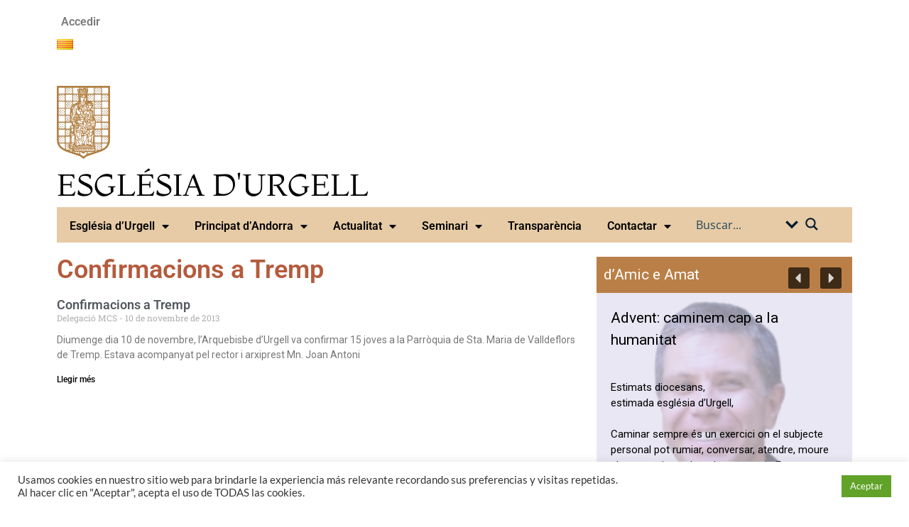

--- FILE ---
content_type: text/html; charset=UTF-8
request_url: https://bisbaturgell.org/ca/tag/confirmacions-a-tremp
body_size: 50102
content:
<!DOCTYPE html>
<html lang="ca">
<head>
	<meta charset="UTF-8">
	<meta name="viewport" content="width=device-width, initial-scale=1.0, viewport-fit=cover" />		
<!-- MapPress Easy Google Maps Versión:2.95.3 (https://www.mappresspro.com) -->
<meta name='robots' content='index, follow, max-image-preview:large, max-snippet:-1, max-video-preview:-1' />
	<style>img:is([sizes="auto" i], [sizes^="auto," i]) { contain-intrinsic-size: 3000px 1500px }</style>
	
	<!-- This site is optimized with the Yoast SEO plugin v26.4 - https://yoast.com/wordpress/plugins/seo/ -->
	<title>Confirmacions a Tremp archivos - Bisbat d&#039;Urgell</title>
	<link rel="canonical" href="https://bisbaturgell.org/ca/tag/confirmacions-a-tremp" />
	<meta property="og:locale" content="ca_ES" />
	<meta property="og:type" content="article" />
	<meta property="og:title" content="Confirmacions a Tremp archivos - Bisbat d&#039;Urgell" />
	<meta property="og:url" content="https://bisbaturgell.org/ca/tag/confirmacions-a-tremp" />
	<meta property="og:site_name" content="Bisbat d&#039;Urgell" />
	<meta name="twitter:card" content="summary_large_image" />
	<meta name="twitter:site" content="@bisbaturgell" />
	<script type="application/ld+json" class="yoast-schema-graph">{"@context":"https://schema.org","@graph":[{"@type":"CollectionPage","@id":"https://bisbaturgell.org/ca/tag/confirmacions-a-tremp","url":"https://bisbaturgell.org/ca/tag/confirmacions-a-tremp","name":"Confirmacions a Tremp archivos - Bisbat d&#039;Urgell","isPartOf":{"@id":"https://bisbaturgell.org/ca/#website"},"breadcrumb":{"@id":"https://bisbaturgell.org/ca/tag/confirmacions-a-tremp#breadcrumb"},"inLanguage":"ca"},{"@type":"BreadcrumbList","@id":"https://bisbaturgell.org/ca/tag/confirmacions-a-tremp#breadcrumb","itemListElement":[{"@type":"ListItem","position":1,"name":"Portada","item":"https://bisbaturgell.org/ca/"},{"@type":"ListItem","position":2,"name":"Confirmacions a Tremp"}]},{"@type":"WebSite","@id":"https://bisbaturgell.org/ca/#website","url":"https://bisbaturgell.org/ca/","name":"Bisbat d'Urgell","description":"Diòcesi sufragània de la Metropolitana de Tarragona. Els seus orígens es remunten al segle VI.","publisher":{"@id":"https://bisbaturgell.org/ca/#organization"},"alternateName":"Bisbat d'Urgell","potentialAction":[{"@type":"SearchAction","target":{"@type":"EntryPoint","urlTemplate":"https://bisbaturgell.org/ca/?s={search_term_string}"},"query-input":{"@type":"PropertyValueSpecification","valueRequired":true,"valueName":"search_term_string"}}],"inLanguage":"ca"},{"@type":"Organization","@id":"https://bisbaturgell.org/ca/#organization","name":"Bisbat d'Urgell","url":"https://bisbaturgell.org/ca/","logo":{"@type":"ImageObject","inLanguage":"ca","@id":"https://bisbaturgell.org/ca/#/schema/logo/image/","url":"https://bisbaturgell.org/wp-content/uploads/2022/07/Logo.Bisbat-web.jpg","contentUrl":"https://bisbaturgell.org/wp-content/uploads/2022/07/Logo.Bisbat-web.jpg","width":796,"height":440,"caption":"Bisbat d'Urgell"},"image":{"@id":"https://bisbaturgell.org/ca/#/schema/logo/image/"},"sameAs":["https://www.facebook.com/DiocesiUrgell","https://x.com/bisbaturgell","https://www.instagram.com/urgellbisbat/","https://www.youtube.com/user/bisbaturgell"]}]}</script>
	<!-- / Yoast SEO plugin. -->


<link rel='dns-prefetch' href='//www.googletagmanager.com' />
<link rel='dns-prefetch' href='//use.fontawesome.com' />
<link rel="alternate" type="application/rss+xml" title="Bisbat d&#039;Urgell &raquo; Canal d&#039;informació" href="https://bisbaturgell.org/ca/feed" />
<link rel="alternate" type="application/rss+xml" title="Bisbat d&#039;Urgell &raquo; Canal dels comentaris" href="https://bisbaturgell.org/ca/comments/feed" />
<link rel="alternate" type="text/calendar" title="Bisbat d&#039;Urgell &raquo; Canal iCal" href="https://bisbaturgell.org/ca/events/?ical=1" />
<link rel="alternate" type="application/rss+xml" title="Bisbat d&#039;Urgell &raquo; Confirmacions a Tremp Canal de les etiquetes" href="https://bisbaturgell.org/ca/tag/confirmacions-a-tremp/feed" />
<script type="text/javascript">
/* <![CDATA[ */
window._wpemojiSettings = {"baseUrl":"https:\/\/s.w.org\/images\/core\/emoji\/16.0.1\/72x72\/","ext":".png","svgUrl":"https:\/\/s.w.org\/images\/core\/emoji\/16.0.1\/svg\/","svgExt":".svg","source":{"concatemoji":"https:\/\/bisbaturgell.org\/wp-includes\/js\/wp-emoji-release.min.js?ver=6.8.3"}};
/*! This file is auto-generated */
!function(s,n){var o,i,e;function c(e){try{var t={supportTests:e,timestamp:(new Date).valueOf()};sessionStorage.setItem(o,JSON.stringify(t))}catch(e){}}function p(e,t,n){e.clearRect(0,0,e.canvas.width,e.canvas.height),e.fillText(t,0,0);var t=new Uint32Array(e.getImageData(0,0,e.canvas.width,e.canvas.height).data),a=(e.clearRect(0,0,e.canvas.width,e.canvas.height),e.fillText(n,0,0),new Uint32Array(e.getImageData(0,0,e.canvas.width,e.canvas.height).data));return t.every(function(e,t){return e===a[t]})}function u(e,t){e.clearRect(0,0,e.canvas.width,e.canvas.height),e.fillText(t,0,0);for(var n=e.getImageData(16,16,1,1),a=0;a<n.data.length;a++)if(0!==n.data[a])return!1;return!0}function f(e,t,n,a){switch(t){case"flag":return n(e,"\ud83c\udff3\ufe0f\u200d\u26a7\ufe0f","\ud83c\udff3\ufe0f\u200b\u26a7\ufe0f")?!1:!n(e,"\ud83c\udde8\ud83c\uddf6","\ud83c\udde8\u200b\ud83c\uddf6")&&!n(e,"\ud83c\udff4\udb40\udc67\udb40\udc62\udb40\udc65\udb40\udc6e\udb40\udc67\udb40\udc7f","\ud83c\udff4\u200b\udb40\udc67\u200b\udb40\udc62\u200b\udb40\udc65\u200b\udb40\udc6e\u200b\udb40\udc67\u200b\udb40\udc7f");case"emoji":return!a(e,"\ud83e\udedf")}return!1}function g(e,t,n,a){var r="undefined"!=typeof WorkerGlobalScope&&self instanceof WorkerGlobalScope?new OffscreenCanvas(300,150):s.createElement("canvas"),o=r.getContext("2d",{willReadFrequently:!0}),i=(o.textBaseline="top",o.font="600 32px Arial",{});return e.forEach(function(e){i[e]=t(o,e,n,a)}),i}function t(e){var t=s.createElement("script");t.src=e,t.defer=!0,s.head.appendChild(t)}"undefined"!=typeof Promise&&(o="wpEmojiSettingsSupports",i=["flag","emoji"],n.supports={everything:!0,everythingExceptFlag:!0},e=new Promise(function(e){s.addEventListener("DOMContentLoaded",e,{once:!0})}),new Promise(function(t){var n=function(){try{var e=JSON.parse(sessionStorage.getItem(o));if("object"==typeof e&&"number"==typeof e.timestamp&&(new Date).valueOf()<e.timestamp+604800&&"object"==typeof e.supportTests)return e.supportTests}catch(e){}return null}();if(!n){if("undefined"!=typeof Worker&&"undefined"!=typeof OffscreenCanvas&&"undefined"!=typeof URL&&URL.createObjectURL&&"undefined"!=typeof Blob)try{var e="postMessage("+g.toString()+"("+[JSON.stringify(i),f.toString(),p.toString(),u.toString()].join(",")+"));",a=new Blob([e],{type:"text/javascript"}),r=new Worker(URL.createObjectURL(a),{name:"wpTestEmojiSupports"});return void(r.onmessage=function(e){c(n=e.data),r.terminate(),t(n)})}catch(e){}c(n=g(i,f,p,u))}t(n)}).then(function(e){for(var t in e)n.supports[t]=e[t],n.supports.everything=n.supports.everything&&n.supports[t],"flag"!==t&&(n.supports.everythingExceptFlag=n.supports.everythingExceptFlag&&n.supports[t]);n.supports.everythingExceptFlag=n.supports.everythingExceptFlag&&!n.supports.flag,n.DOMReady=!1,n.readyCallback=function(){n.DOMReady=!0}}).then(function(){return e}).then(function(){var e;n.supports.everything||(n.readyCallback(),(e=n.source||{}).concatemoji?t(e.concatemoji):e.wpemoji&&e.twemoji&&(t(e.twemoji),t(e.wpemoji)))}))}((window,document),window._wpemojiSettings);
/* ]]> */
</script>
<link rel='stylesheet' id='dce-dynamic-visibility-style-css' href='https://bisbaturgell.org/wp-content/plugins/dynamic-visibility-for-elementor/assets/css/dynamic-visibility.css?ver=6.0.1' type='text/css' media='all' />
<style id='wp-emoji-styles-inline-css' type='text/css'>

	img.wp-smiley, img.emoji {
		display: inline !important;
		border: none !important;
		box-shadow: none !important;
		height: 1em !important;
		width: 1em !important;
		margin: 0 0.07em !important;
		vertical-align: -0.1em !important;
		background: none !important;
		padding: 0 !important;
	}
</style>
<link rel='stylesheet' id='wp-block-library-css' href='https://bisbaturgell.org/wp-includes/css/dist/block-library/style.min.css?ver=6.8.3' type='text/css' media='all' />
<style id='wp-block-library-theme-inline-css' type='text/css'>
.wp-block-audio :where(figcaption){color:#555;font-size:13px;text-align:center}.is-dark-theme .wp-block-audio :where(figcaption){color:#ffffffa6}.wp-block-audio{margin:0 0 1em}.wp-block-code{border:1px solid #ccc;border-radius:4px;font-family:Menlo,Consolas,monaco,monospace;padding:.8em 1em}.wp-block-embed :where(figcaption){color:#555;font-size:13px;text-align:center}.is-dark-theme .wp-block-embed :where(figcaption){color:#ffffffa6}.wp-block-embed{margin:0 0 1em}.blocks-gallery-caption{color:#555;font-size:13px;text-align:center}.is-dark-theme .blocks-gallery-caption{color:#ffffffa6}:root :where(.wp-block-image figcaption){color:#555;font-size:13px;text-align:center}.is-dark-theme :root :where(.wp-block-image figcaption){color:#ffffffa6}.wp-block-image{margin:0 0 1em}.wp-block-pullquote{border-bottom:4px solid;border-top:4px solid;color:currentColor;margin-bottom:1.75em}.wp-block-pullquote cite,.wp-block-pullquote footer,.wp-block-pullquote__citation{color:currentColor;font-size:.8125em;font-style:normal;text-transform:uppercase}.wp-block-quote{border-left:.25em solid;margin:0 0 1.75em;padding-left:1em}.wp-block-quote cite,.wp-block-quote footer{color:currentColor;font-size:.8125em;font-style:normal;position:relative}.wp-block-quote:where(.has-text-align-right){border-left:none;border-right:.25em solid;padding-left:0;padding-right:1em}.wp-block-quote:where(.has-text-align-center){border:none;padding-left:0}.wp-block-quote.is-large,.wp-block-quote.is-style-large,.wp-block-quote:where(.is-style-plain){border:none}.wp-block-search .wp-block-search__label{font-weight:700}.wp-block-search__button{border:1px solid #ccc;padding:.375em .625em}:where(.wp-block-group.has-background){padding:1.25em 2.375em}.wp-block-separator.has-css-opacity{opacity:.4}.wp-block-separator{border:none;border-bottom:2px solid;margin-left:auto;margin-right:auto}.wp-block-separator.has-alpha-channel-opacity{opacity:1}.wp-block-separator:not(.is-style-wide):not(.is-style-dots){width:100px}.wp-block-separator.has-background:not(.is-style-dots){border-bottom:none;height:1px}.wp-block-separator.has-background:not(.is-style-wide):not(.is-style-dots){height:2px}.wp-block-table{margin:0 0 1em}.wp-block-table td,.wp-block-table th{word-break:normal}.wp-block-table :where(figcaption){color:#555;font-size:13px;text-align:center}.is-dark-theme .wp-block-table :where(figcaption){color:#ffffffa6}.wp-block-video :where(figcaption){color:#555;font-size:13px;text-align:center}.is-dark-theme .wp-block-video :where(figcaption){color:#ffffffa6}.wp-block-video{margin:0 0 1em}:root :where(.wp-block-template-part.has-background){margin-bottom:0;margin-top:0;padding:1.25em 2.375em}
</style>
<style id='classic-theme-styles-inline-css' type='text/css'>
/*! This file is auto-generated */
.wp-block-button__link{color:#fff;background-color:#32373c;border-radius:9999px;box-shadow:none;text-decoration:none;padding:calc(.667em + 2px) calc(1.333em + 2px);font-size:1.125em}.wp-block-file__button{background:#32373c;color:#fff;text-decoration:none}
</style>
<link rel='stylesheet' id='mappress-leaflet-css' href='https://bisbaturgell.org/wp-content/plugins/mappress-google-maps-for-wordpress/lib/leaflet/leaflet.css?ver=1.7.1' type='text/css' media='all' />
<link rel='stylesheet' id='mappress-css' href='https://bisbaturgell.org/wp-content/plugins/mappress-google-maps-for-wordpress/css/mappress.css?ver=2.95.3' type='text/css' media='all' />
<link rel='stylesheet' id='wpzoom-social-icons-block-style-css' href='https://bisbaturgell.org/wp-content/plugins/social-icons-widget-by-wpzoom/block/dist/style-wpzoom-social-icons.css?ver=4.5.2' type='text/css' media='all' />
<style id='pdfemb-pdf-embedder-viewer-style-inline-css' type='text/css'>
.wp-block-pdfemb-pdf-embedder-viewer{max-width:none}

</style>
<style id='global-styles-inline-css' type='text/css'>
:root{--wp--preset--aspect-ratio--square: 1;--wp--preset--aspect-ratio--4-3: 4/3;--wp--preset--aspect-ratio--3-4: 3/4;--wp--preset--aspect-ratio--3-2: 3/2;--wp--preset--aspect-ratio--2-3: 2/3;--wp--preset--aspect-ratio--16-9: 16/9;--wp--preset--aspect-ratio--9-16: 9/16;--wp--preset--color--black: #000000;--wp--preset--color--cyan-bluish-gray: #abb8c3;--wp--preset--color--white: #ffffff;--wp--preset--color--pale-pink: #f78da7;--wp--preset--color--vivid-red: #cf2e2e;--wp--preset--color--luminous-vivid-orange: #ff6900;--wp--preset--color--luminous-vivid-amber: #fcb900;--wp--preset--color--light-green-cyan: #7bdcb5;--wp--preset--color--vivid-green-cyan: #00d084;--wp--preset--color--pale-cyan-blue: #8ed1fc;--wp--preset--color--vivid-cyan-blue: #0693e3;--wp--preset--color--vivid-purple: #9b51e0;--wp--preset--gradient--vivid-cyan-blue-to-vivid-purple: linear-gradient(135deg,rgba(6,147,227,1) 0%,rgb(155,81,224) 100%);--wp--preset--gradient--light-green-cyan-to-vivid-green-cyan: linear-gradient(135deg,rgb(122,220,180) 0%,rgb(0,208,130) 100%);--wp--preset--gradient--luminous-vivid-amber-to-luminous-vivid-orange: linear-gradient(135deg,rgba(252,185,0,1) 0%,rgba(255,105,0,1) 100%);--wp--preset--gradient--luminous-vivid-orange-to-vivid-red: linear-gradient(135deg,rgba(255,105,0,1) 0%,rgb(207,46,46) 100%);--wp--preset--gradient--very-light-gray-to-cyan-bluish-gray: linear-gradient(135deg,rgb(238,238,238) 0%,rgb(169,184,195) 100%);--wp--preset--gradient--cool-to-warm-spectrum: linear-gradient(135deg,rgb(74,234,220) 0%,rgb(151,120,209) 20%,rgb(207,42,186) 40%,rgb(238,44,130) 60%,rgb(251,105,98) 80%,rgb(254,248,76) 100%);--wp--preset--gradient--blush-light-purple: linear-gradient(135deg,rgb(255,206,236) 0%,rgb(152,150,240) 100%);--wp--preset--gradient--blush-bordeaux: linear-gradient(135deg,rgb(254,205,165) 0%,rgb(254,45,45) 50%,rgb(107,0,62) 100%);--wp--preset--gradient--luminous-dusk: linear-gradient(135deg,rgb(255,203,112) 0%,rgb(199,81,192) 50%,rgb(65,88,208) 100%);--wp--preset--gradient--pale-ocean: linear-gradient(135deg,rgb(255,245,203) 0%,rgb(182,227,212) 50%,rgb(51,167,181) 100%);--wp--preset--gradient--electric-grass: linear-gradient(135deg,rgb(202,248,128) 0%,rgb(113,206,126) 100%);--wp--preset--gradient--midnight: linear-gradient(135deg,rgb(2,3,129) 0%,rgb(40,116,252) 100%);--wp--preset--font-size--small: 13px;--wp--preset--font-size--medium: 20px;--wp--preset--font-size--large: 36px;--wp--preset--font-size--x-large: 42px;--wp--preset--spacing--20: 0.44rem;--wp--preset--spacing--30: 0.67rem;--wp--preset--spacing--40: 1rem;--wp--preset--spacing--50: 1.5rem;--wp--preset--spacing--60: 2.25rem;--wp--preset--spacing--70: 3.38rem;--wp--preset--spacing--80: 5.06rem;--wp--preset--shadow--natural: 6px 6px 9px rgba(0, 0, 0, 0.2);--wp--preset--shadow--deep: 12px 12px 50px rgba(0, 0, 0, 0.4);--wp--preset--shadow--sharp: 6px 6px 0px rgba(0, 0, 0, 0.2);--wp--preset--shadow--outlined: 6px 6px 0px -3px rgba(255, 255, 255, 1), 6px 6px rgba(0, 0, 0, 1);--wp--preset--shadow--crisp: 6px 6px 0px rgba(0, 0, 0, 1);}:where(.is-layout-flex){gap: 0.5em;}:where(.is-layout-grid){gap: 0.5em;}body .is-layout-flex{display: flex;}.is-layout-flex{flex-wrap: wrap;align-items: center;}.is-layout-flex > :is(*, div){margin: 0;}body .is-layout-grid{display: grid;}.is-layout-grid > :is(*, div){margin: 0;}:where(.wp-block-columns.is-layout-flex){gap: 2em;}:where(.wp-block-columns.is-layout-grid){gap: 2em;}:where(.wp-block-post-template.is-layout-flex){gap: 1.25em;}:where(.wp-block-post-template.is-layout-grid){gap: 1.25em;}.has-black-color{color: var(--wp--preset--color--black) !important;}.has-cyan-bluish-gray-color{color: var(--wp--preset--color--cyan-bluish-gray) !important;}.has-white-color{color: var(--wp--preset--color--white) !important;}.has-pale-pink-color{color: var(--wp--preset--color--pale-pink) !important;}.has-vivid-red-color{color: var(--wp--preset--color--vivid-red) !important;}.has-luminous-vivid-orange-color{color: var(--wp--preset--color--luminous-vivid-orange) !important;}.has-luminous-vivid-amber-color{color: var(--wp--preset--color--luminous-vivid-amber) !important;}.has-light-green-cyan-color{color: var(--wp--preset--color--light-green-cyan) !important;}.has-vivid-green-cyan-color{color: var(--wp--preset--color--vivid-green-cyan) !important;}.has-pale-cyan-blue-color{color: var(--wp--preset--color--pale-cyan-blue) !important;}.has-vivid-cyan-blue-color{color: var(--wp--preset--color--vivid-cyan-blue) !important;}.has-vivid-purple-color{color: var(--wp--preset--color--vivid-purple) !important;}.has-black-background-color{background-color: var(--wp--preset--color--black) !important;}.has-cyan-bluish-gray-background-color{background-color: var(--wp--preset--color--cyan-bluish-gray) !important;}.has-white-background-color{background-color: var(--wp--preset--color--white) !important;}.has-pale-pink-background-color{background-color: var(--wp--preset--color--pale-pink) !important;}.has-vivid-red-background-color{background-color: var(--wp--preset--color--vivid-red) !important;}.has-luminous-vivid-orange-background-color{background-color: var(--wp--preset--color--luminous-vivid-orange) !important;}.has-luminous-vivid-amber-background-color{background-color: var(--wp--preset--color--luminous-vivid-amber) !important;}.has-light-green-cyan-background-color{background-color: var(--wp--preset--color--light-green-cyan) !important;}.has-vivid-green-cyan-background-color{background-color: var(--wp--preset--color--vivid-green-cyan) !important;}.has-pale-cyan-blue-background-color{background-color: var(--wp--preset--color--pale-cyan-blue) !important;}.has-vivid-cyan-blue-background-color{background-color: var(--wp--preset--color--vivid-cyan-blue) !important;}.has-vivid-purple-background-color{background-color: var(--wp--preset--color--vivid-purple) !important;}.has-black-border-color{border-color: var(--wp--preset--color--black) !important;}.has-cyan-bluish-gray-border-color{border-color: var(--wp--preset--color--cyan-bluish-gray) !important;}.has-white-border-color{border-color: var(--wp--preset--color--white) !important;}.has-pale-pink-border-color{border-color: var(--wp--preset--color--pale-pink) !important;}.has-vivid-red-border-color{border-color: var(--wp--preset--color--vivid-red) !important;}.has-luminous-vivid-orange-border-color{border-color: var(--wp--preset--color--luminous-vivid-orange) !important;}.has-luminous-vivid-amber-border-color{border-color: var(--wp--preset--color--luminous-vivid-amber) !important;}.has-light-green-cyan-border-color{border-color: var(--wp--preset--color--light-green-cyan) !important;}.has-vivid-green-cyan-border-color{border-color: var(--wp--preset--color--vivid-green-cyan) !important;}.has-pale-cyan-blue-border-color{border-color: var(--wp--preset--color--pale-cyan-blue) !important;}.has-vivid-cyan-blue-border-color{border-color: var(--wp--preset--color--vivid-cyan-blue) !important;}.has-vivid-purple-border-color{border-color: var(--wp--preset--color--vivid-purple) !important;}.has-vivid-cyan-blue-to-vivid-purple-gradient-background{background: var(--wp--preset--gradient--vivid-cyan-blue-to-vivid-purple) !important;}.has-light-green-cyan-to-vivid-green-cyan-gradient-background{background: var(--wp--preset--gradient--light-green-cyan-to-vivid-green-cyan) !important;}.has-luminous-vivid-amber-to-luminous-vivid-orange-gradient-background{background: var(--wp--preset--gradient--luminous-vivid-amber-to-luminous-vivid-orange) !important;}.has-luminous-vivid-orange-to-vivid-red-gradient-background{background: var(--wp--preset--gradient--luminous-vivid-orange-to-vivid-red) !important;}.has-very-light-gray-to-cyan-bluish-gray-gradient-background{background: var(--wp--preset--gradient--very-light-gray-to-cyan-bluish-gray) !important;}.has-cool-to-warm-spectrum-gradient-background{background: var(--wp--preset--gradient--cool-to-warm-spectrum) !important;}.has-blush-light-purple-gradient-background{background: var(--wp--preset--gradient--blush-light-purple) !important;}.has-blush-bordeaux-gradient-background{background: var(--wp--preset--gradient--blush-bordeaux) !important;}.has-luminous-dusk-gradient-background{background: var(--wp--preset--gradient--luminous-dusk) !important;}.has-pale-ocean-gradient-background{background: var(--wp--preset--gradient--pale-ocean) !important;}.has-electric-grass-gradient-background{background: var(--wp--preset--gradient--electric-grass) !important;}.has-midnight-gradient-background{background: var(--wp--preset--gradient--midnight) !important;}.has-small-font-size{font-size: var(--wp--preset--font-size--small) !important;}.has-medium-font-size{font-size: var(--wp--preset--font-size--medium) !important;}.has-large-font-size{font-size: var(--wp--preset--font-size--large) !important;}.has-x-large-font-size{font-size: var(--wp--preset--font-size--x-large) !important;}
:where(.wp-block-post-template.is-layout-flex){gap: 1.25em;}:where(.wp-block-post-template.is-layout-grid){gap: 1.25em;}
:where(.wp-block-columns.is-layout-flex){gap: 2em;}:where(.wp-block-columns.is-layout-grid){gap: 2em;}
:root :where(.wp-block-pullquote){font-size: 1.5em;line-height: 1.6;}
</style>
<link rel='stylesheet' id='contact-form-7-css' href='https://bisbaturgell.org/wp-content/plugins/contact-form-7/includes/css/styles.css?ver=6.1.3' type='text/css' media='all' />
<link rel='stylesheet' id='cookie-law-info-css' href='https://bisbaturgell.org/wp-content/plugins/cookie-law-info/legacy/public/css/cookie-law-info-public.css?ver=3.3.7' type='text/css' media='all' />
<link rel='stylesheet' id='cookie-law-info-gdpr-css' href='https://bisbaturgell.org/wp-content/plugins/cookie-law-info/legacy/public/css/cookie-law-info-gdpr.css?ver=3.3.7' type='text/css' media='all' />
<link rel='stylesheet' id='ye_dynamic-css' href='https://bisbaturgell.org/wp-content/plugins/youtube-embed/css/main.min.css?ver=5.4' type='text/css' media='all' />
<link rel='stylesheet' id='tribe-events-v2-single-skeleton-css' href='https://bisbaturgell.org/wp-content/plugins/the-events-calendar/build/css/tribe-events-single-skeleton.css?ver=6.15.12.2' type='text/css' media='all' />
<link rel='stylesheet' id='tribe-events-v2-single-skeleton-full-css' href='https://bisbaturgell.org/wp-content/plugins/the-events-calendar/build/css/tribe-events-single-full.css?ver=6.15.12.2' type='text/css' media='all' />
<link rel='stylesheet' id='tec-events-elementor-widgets-base-styles-css' href='https://bisbaturgell.org/wp-content/plugins/the-events-calendar/build/css/integrations/plugins/elementor/widgets/widget-base.css?ver=6.15.12.2' type='text/css' media='all' />
<link rel='stylesheet' id='hitmag-fonts-css' href='https://bisbaturgell.org/wp-content/themes/hitmag/css/fonts.css' type='text/css' media='all' />
<link rel='stylesheet' id='hitmag-font-awesome-css' href='https://bisbaturgell.org/wp-content/themes/hitmag/css/all.min.css?ver=6.5.1' type='text/css' media='all' />
<link rel='stylesheet' id='chld_thm_cfg_parent-css' href='https://bisbaturgell.org/wp-content/themes/hitmag/style.css?ver=6.8.3' type='text/css' media='all' />
<link rel='stylesheet' id='hitmag-style-css' href='https://bisbaturgell.org/wp-content/themes/hitmag-child/style.css?ver=1.0.0' type='text/css' media='all' />
<link rel='stylesheet' id='elementor-frontend-css' href='https://bisbaturgell.org/wp-content/plugins/elementor/assets/css/frontend.min.css?ver=3.33.2' type='text/css' media='all' />
<link rel='stylesheet' id='widget-nav-menu-css' href='https://bisbaturgell.org/wp-content/plugins/pro-elements/assets/css/widget-nav-menu.min.css?ver=3.33.1' type='text/css' media='all' />
<link rel='stylesheet' id='swiper-css' href='https://bisbaturgell.org/wp-content/plugins/elementor/assets/lib/swiper/v8/css/swiper.min.css?ver=8.4.5' type='text/css' media='all' />
<link rel='stylesheet' id='e-swiper-css' href='https://bisbaturgell.org/wp-content/plugins/elementor/assets/css/conditionals/e-swiper.min.css?ver=3.33.2' type='text/css' media='all' />
<link rel='stylesheet' id='widget-image-css' href='https://bisbaturgell.org/wp-content/plugins/elementor/assets/css/widget-image.min.css?ver=3.33.2' type='text/css' media='all' />
<link rel='stylesheet' id='widget-heading-css' href='https://bisbaturgell.org/wp-content/plugins/elementor/assets/css/widget-heading.min.css?ver=3.33.2' type='text/css' media='all' />
<link rel='stylesheet' id='widget-social-icons-css' href='https://bisbaturgell.org/wp-content/plugins/elementor/assets/css/widget-social-icons.min.css?ver=3.33.2' type='text/css' media='all' />
<link rel='stylesheet' id='e-apple-webkit-css' href='https://bisbaturgell.org/wp-content/plugins/elementor/assets/css/conditionals/apple-webkit.min.css?ver=3.33.2' type='text/css' media='all' />
<link rel='stylesheet' id='widget-posts-css' href='https://bisbaturgell.org/wp-content/plugins/pro-elements/assets/css/widget-posts.min.css?ver=3.33.1' type='text/css' media='all' />
<link rel='stylesheet' id='elementor-icons-css' href='https://bisbaturgell.org/wp-content/plugins/elementor/assets/lib/eicons/css/elementor-icons.min.css?ver=5.44.0' type='text/css' media='all' />
<link rel='stylesheet' id='elementor-post-8152-css' href='https://bisbaturgell.org/wp-content/uploads/elementor/css/post-8152.css?ver=1764413051' type='text/css' media='all' />
<link rel='stylesheet' id='elementor-post-79406-css' href='https://bisbaturgell.org/wp-content/uploads/elementor/css/post-79406.css?ver=1764413051' type='text/css' media='all' />
<link rel='stylesheet' id='elementor-post-79524-css' href='https://bisbaturgell.org/wp-content/uploads/elementor/css/post-79524.css?ver=1764413051' type='text/css' media='all' />
<link rel='stylesheet' id='elementor-post-79502-css' href='https://bisbaturgell.org/wp-content/uploads/elementor/css/post-79502.css?ver=1764413051' type='text/css' media='all' />
<link rel='stylesheet' id='recent-posts-widget-with-thumbnails-public-style-css' href='https://bisbaturgell.org/wp-content/plugins/recent-posts-widget-with-thumbnails/public.css?ver=7.1.1' type='text/css' media='all' />
<link rel='stylesheet' id='latest-posts-style-css' href='https://bisbaturgell.org/wp-content/plugins/latest-posts/assets/css/style.css?ver=1.4.4' type='text/css' media='all' />
<link rel='stylesheet' id='wpzoom-social-icons-socicon-css' href='https://bisbaturgell.org/wp-content/plugins/social-icons-widget-by-wpzoom/assets/css/wpzoom-socicon.css?ver=1762945430' type='text/css' media='all' />
<link rel='stylesheet' id='wpzoom-social-icons-genericons-css' href='https://bisbaturgell.org/wp-content/plugins/social-icons-widget-by-wpzoom/assets/css/genericons.css?ver=1762945430' type='text/css' media='all' />
<link rel='stylesheet' id='wpzoom-social-icons-academicons-css' href='https://bisbaturgell.org/wp-content/plugins/social-icons-widget-by-wpzoom/assets/css/academicons.min.css?ver=1762945430' type='text/css' media='all' />
<link rel='stylesheet' id='wpzoom-social-icons-font-awesome-3-css' href='https://bisbaturgell.org/wp-content/plugins/social-icons-widget-by-wpzoom/assets/css/font-awesome-3.min.css?ver=1762945430' type='text/css' media='all' />
<link rel='stylesheet' id='dashicons-css' href='https://bisbaturgell.org/wp-includes/css/dashicons.min.css?ver=6.8.3' type='text/css' media='all' />
<link rel='stylesheet' id='wpzoom-social-icons-styles-css' href='https://bisbaturgell.org/wp-content/plugins/social-icons-widget-by-wpzoom/assets/css/wpzoom-social-icons-styles.css?ver=1762945430' type='text/css' media='all' />
<link rel='stylesheet' id='slb_core-css' href='https://bisbaturgell.org/wp-content/plugins/simple-lightbox/client/css/app.css?ver=2.9.4' type='text/css' media='all' />
<link rel='stylesheet' id='dtpicker-css' href='https://bisbaturgell.org/wp-content/plugins/date-time-picker-field/assets/js/vendor/datetimepicker/jquery.datetimepicker.min.css?ver=6.8.3' type='text/css' media='all' />
<link rel='stylesheet' id='heateor_sss_frontend_css-css' href='https://bisbaturgell.org/wp-content/plugins/sassy-social-share/public/css/sassy-social-share-public.css?ver=3.3.79' type='text/css' media='all' />
<style id='heateor_sss_frontend_css-inline-css' type='text/css'>
.heateor_sss_button_instagram span.heateor_sss_svg,a.heateor_sss_instagram span.heateor_sss_svg{background:radial-gradient(circle at 30% 107%,#fdf497 0,#fdf497 5%,#fd5949 45%,#d6249f 60%,#285aeb 90%)}.heateor_sss_horizontal_sharing .heateor_sss_svg,.heateor_sss_standard_follow_icons_container .heateor_sss_svg{color:#fff;border-width:0px;border-style:solid;border-color:transparent}.heateor_sss_horizontal_sharing .heateorSssTCBackground{color:#666}.heateor_sss_horizontal_sharing span.heateor_sss_svg:hover,.heateor_sss_standard_follow_icons_container span.heateor_sss_svg:hover{border-color:transparent;}.heateor_sss_vertical_sharing span.heateor_sss_svg,.heateor_sss_floating_follow_icons_container span.heateor_sss_svg{color:#fff;border-width:0px;border-style:solid;border-color:transparent;}.heateor_sss_vertical_sharing .heateorSssTCBackground{color:#666;}.heateor_sss_vertical_sharing span.heateor_sss_svg:hover,.heateor_sss_floating_follow_icons_container span.heateor_sss_svg:hover{border-color:transparent;}div.heateor_sss_mobile_footer{display:none;}@media screen and (max-width:783px){div.heateor_sss_bottom_sharing .heateorSssTCBackground{background-color:white}div.heateor_sss_bottom_sharing{width:100%!important;left:0!important;}div.heateor_sss_bottom_sharing a{width:12.5% !important;}div.heateor_sss_bottom_sharing .heateor_sss_svg{width: 100% !important;}div.heateor_sss_bottom_sharing div.heateorSssTotalShareCount{font-size:1em!important;line-height:21px!important}div.heateor_sss_bottom_sharing div.heateorSssTotalShareText{font-size:.7em!important;line-height:0px!important}div.heateor_sss_mobile_footer{display:block;height:30px;}.heateor_sss_bottom_sharing{padding:0!important;display:block!important;width:auto!important;bottom:-2px!important;top: auto!important;}.heateor_sss_bottom_sharing .heateor_sss_square_count{line-height:inherit;}.heateor_sss_bottom_sharing .heateorSssSharingArrow{display:none;}.heateor_sss_bottom_sharing .heateorSssTCBackground{margin-right:1.1em!important}}div.heateor_sss_sharing_title{text-align:center}div.heateor_sss_sharing_ul{width:100%;text-align:center;}div.heateor_sss_horizontal_sharing div.heateor_sss_sharing_ul a{float:none!important;display:inline-block;}
</style>
<link rel='stylesheet' id='ayecode-ui-css' href='https://bisbaturgell.org/wp-content/plugins/userswp/vendor/ayecode/wp-ayecode-ui/assets-v5/css/ayecode-ui-compatibility.css?ver=0.2.42' type='text/css' media='all' />
<style id='ayecode-ui-inline-css' type='text/css'>
body.modal-open #wpadminbar{z-index:999}.embed-responsive-16by9 .fluid-width-video-wrapper{padding:0!important;position:initial}
</style>
<link rel='stylesheet' id='simcal-qtip-css' href='https://bisbaturgell.org/wp-content/plugins/google-calendar-events/assets/generated/vendor/jquery.qtip.min.css?ver=3.5.9' type='text/css' media='all' />
<link rel='stylesheet' id='simcal-default-calendar-grid-css' href='https://bisbaturgell.org/wp-content/plugins/google-calendar-events/assets/generated/default-calendar-grid.min.css?ver=3.5.9' type='text/css' media='all' />
<link rel='stylesheet' id='simcal-default-calendar-list-css' href='https://bisbaturgell.org/wp-content/plugins/google-calendar-events/assets/generated/default-calendar-list.min.css?ver=3.5.9' type='text/css' media='all' />
<link rel='preload' as='font'  id='wpzoom-social-icons-font-academicons-woff2-css' href='https://bisbaturgell.org/wp-content/plugins/social-icons-widget-by-wpzoom/assets/font/academicons.woff2?v=1.9.2'  type='font/woff2' crossorigin />
<link rel='preload' as='font'  id='wpzoom-social-icons-font-fontawesome-3-woff2-css' href='https://bisbaturgell.org/wp-content/plugins/social-icons-widget-by-wpzoom/assets/font/fontawesome-webfont.woff2?v=4.7.0'  type='font/woff2' crossorigin />
<link rel='preload' as='font'  id='wpzoom-social-icons-font-genericons-woff-css' href='https://bisbaturgell.org/wp-content/plugins/social-icons-widget-by-wpzoom/assets/font/Genericons.woff'  type='font/woff' crossorigin />
<link rel='preload' as='font'  id='wpzoom-social-icons-font-socicon-woff2-css' href='https://bisbaturgell.org/wp-content/plugins/social-icons-widget-by-wpzoom/assets/font/socicon.woff2?v=4.5.2'  type='font/woff2' crossorigin />
<link rel='stylesheet' id='font-awesome-css' href='https://use.fontawesome.com/releases/v6.7.2/css/all.css?wpfas=true' type='text/css' media='all' />
<link rel='stylesheet' id='wp-add-custom-css-css' href='https://bisbaturgell.org/?display_custom_css=css&#038;ver=6.8.3' type='text/css' media='all' />
<link rel='stylesheet' id='elementor-gf-local-roboto-css' href='https://bisbaturgell.org/wp-content/uploads/elementor/google-fonts/css/roboto.css?ver=1750700799' type='text/css' media='all' />
<link rel='stylesheet' id='elementor-gf-local-robotoslab-css' href='https://bisbaturgell.org/wp-content/uploads/elementor/google-fonts/css/robotoslab.css?ver=1750700802' type='text/css' media='all' />
<link rel='stylesheet' id='elementor-gf-local-montaga-css' href='https://bisbaturgell.org/wp-content/uploads/elementor/google-fonts/css/montaga.css?ver=1753179574' type='text/css' media='all' />
<link rel='stylesheet' id='elementor-icons-shared-0-css' href='https://bisbaturgell.org/wp-content/plugins/elementor/assets/lib/font-awesome/css/fontawesome.min.css?ver=5.15.3' type='text/css' media='all' />
<link rel='stylesheet' id='elementor-icons-fa-solid-css' href='https://bisbaturgell.org/wp-content/plugins/elementor/assets/lib/font-awesome/css/solid.min.css?ver=5.15.3' type='text/css' media='all' />
<link rel='stylesheet' id='elementor-icons-fa-brands-css' href='https://bisbaturgell.org/wp-content/plugins/elementor/assets/lib/font-awesome/css/brands.min.css?ver=5.15.3' type='text/css' media='all' />
<link rel="stylesheet" type="text/css" href="https://bisbaturgell.org/wp-content/plugins/smart-slider-3/Public/SmartSlider3/Application/Frontend/Assets/dist/smartslider.min.css?ver=667fb12b" media="all">
<link rel="stylesheet" type="text/css" href="https://fonts.googleapis.com/css?display=swap&amp;family=Roboto%3A300%2C400" media="all">
<style data-related="n2-ss-12">div#n2-ss-12 .n2-ss-slider-1{display:grid;position:relative;}div#n2-ss-12 .n2-ss-slider-2{display:grid;position:relative;overflow:hidden;padding:0px 0px 0px 0px;border:0px solid RGBA(62,62,62,1);border-radius:0px;background-clip:padding-box;background-repeat:repeat;background-position:50% 50%;background-size:cover;background-attachment:scroll;z-index:1;}div#n2-ss-12:not(.n2-ss-loaded) .n2-ss-slider-2{background-image:none !important;}div#n2-ss-12 .n2-ss-slider-3{display:grid;grid-template-areas:'cover';position:relative;overflow:hidden;z-index:10;}div#n2-ss-12 .n2-ss-slider-3 > *{grid-area:cover;}div#n2-ss-12 .n2-ss-slide-backgrounds,div#n2-ss-12 .n2-ss-slider-3 > .n2-ss-divider{position:relative;}div#n2-ss-12 .n2-ss-slide-backgrounds{z-index:10;}div#n2-ss-12 .n2-ss-slide-backgrounds > *{overflow:hidden;}div#n2-ss-12 .n2-ss-slide-background{transform:translateX(-100000px);}div#n2-ss-12 .n2-ss-slider-4{place-self:center;position:relative;width:100%;height:100%;z-index:20;display:grid;grid-template-areas:'slide';}div#n2-ss-12 .n2-ss-slider-4 > *{grid-area:slide;}div#n2-ss-12.n2-ss-full-page--constrain-ratio .n2-ss-slider-4{height:auto;}div#n2-ss-12 .n2-ss-slide{display:grid;place-items:center;grid-auto-columns:100%;position:relative;z-index:20;-webkit-backface-visibility:hidden;transform:translateX(-100000px);}div#n2-ss-12 .n2-ss-slide{perspective:1500px;}div#n2-ss-12 .n2-ss-slide-active{z-index:21;}.n2-ss-background-animation{position:absolute;top:0;left:0;width:100%;height:100%;z-index:3;}div#n2-ss-12 .nextend-arrow{cursor:pointer;overflow:hidden;line-height:0 !important;z-index:18;-webkit-user-select:none;}div#n2-ss-12 .nextend-arrow img{position:relative;display:block;}div#n2-ss-12 .nextend-arrow img.n2-arrow-hover-img{display:none;}div#n2-ss-12 .nextend-arrow:FOCUS img.n2-arrow-hover-img,div#n2-ss-12 .nextend-arrow:HOVER img.n2-arrow-hover-img{display:inline;}div#n2-ss-12 .nextend-arrow:FOCUS img.n2-arrow-normal-img,div#n2-ss-12 .nextend-arrow:HOVER img.n2-arrow-normal-img{display:none;}div#n2-ss-12 .nextend-arrow-animated{overflow:hidden;}div#n2-ss-12 .nextend-arrow-animated > div{position:relative;}div#n2-ss-12 .nextend-arrow-animated .n2-active{position:absolute;}div#n2-ss-12 .nextend-arrow-animated-fade{transition:background 0.3s, opacity 0.4s;}div#n2-ss-12 .nextend-arrow-animated-horizontal > div{transition:all 0.4s;transform:none;}div#n2-ss-12 .nextend-arrow-animated-horizontal .n2-active{top:0;}div#n2-ss-12 .nextend-arrow-previous.nextend-arrow-animated-horizontal .n2-active{left:100%;}div#n2-ss-12 .nextend-arrow-next.nextend-arrow-animated-horizontal .n2-active{right:100%;}div#n2-ss-12 .nextend-arrow-previous.nextend-arrow-animated-horizontal:HOVER > div,div#n2-ss-12 .nextend-arrow-previous.nextend-arrow-animated-horizontal:FOCUS > div{transform:translateX(-100%);}div#n2-ss-12 .nextend-arrow-next.nextend-arrow-animated-horizontal:HOVER > div,div#n2-ss-12 .nextend-arrow-next.nextend-arrow-animated-horizontal:FOCUS > div{transform:translateX(100%);}div#n2-ss-12 .nextend-arrow-animated-vertical > div{transition:all 0.4s;transform:none;}div#n2-ss-12 .nextend-arrow-animated-vertical .n2-active{left:0;}div#n2-ss-12 .nextend-arrow-previous.nextend-arrow-animated-vertical .n2-active{top:100%;}div#n2-ss-12 .nextend-arrow-next.nextend-arrow-animated-vertical .n2-active{bottom:100%;}div#n2-ss-12 .nextend-arrow-previous.nextend-arrow-animated-vertical:HOVER > div,div#n2-ss-12 .nextend-arrow-previous.nextend-arrow-animated-vertical:FOCUS > div{transform:translateY(-100%);}div#n2-ss-12 .nextend-arrow-next.nextend-arrow-animated-vertical:HOVER > div,div#n2-ss-12 .nextend-arrow-next.nextend-arrow-animated-vertical:FOCUS > div{transform:translateY(100%);}div#n2-ss-12 .n-uc-rIg59tiNZizH-inner{background-color:RGBA(61,69,193,0.09);}div#n2-ss-12 .n-uc-jTqfs5IfPz3Z-inner{background-color:RGBA(216,89,53,1);}div#n2-ss-12 .n-uc-4sglfTHPn7mf-inner{background-color:RGBA(186,127,71,1);}div#n2-ss-12 .n2-font-b1f71d3cc256df28a5eb0c9a3ef71b93-hover{font-family: 'Roboto','Arial';color: #ffffff;font-size:131.25%;text-shadow: none;line-height: 1.5;font-weight: normal;font-style: normal;text-decoration: none;text-align: inherit;letter-spacing: normal;word-spacing: normal;text-transform: none;font-weight: 400;}div#n2-ss-12 .n2-style-654fb965c533036469fbf99fa08e4336-heading{background: RGBA(255,255,255,0);opacity:1;padding:0px 0px 0px 0px ;box-shadow: none;border: 0px solid RGBA(0,0,0,1);border-radius:0px;}div#n2-ss-12 .n2-font-2a1bae014872773bd1957c9071d3592f-hover{font-family: 'Roboto','Arial';color: #000000;font-size:131.25%;text-shadow: none;line-height: 1.5;font-weight: normal;font-style: normal;text-decoration: none;text-align: inherit;letter-spacing: normal;word-spacing: normal;text-transform: none;font-weight: 400;}div#n2-ss-12 .n2-font-f920ffa56ee0ad39791d670d7d18ec8f-hover{font-family: 'Roboto','Arial';color: #000000;font-size:93.75%;text-shadow: none;line-height: 1.5;font-weight: normal;font-style: normal;text-decoration: none;text-align: inherit;letter-spacing: normal;word-spacing: normal;text-transform: none;font-weight: 400;}div#n2-ss-12 .n-uc-rIg59tiNZizH1-inner{background-color:RGBA(61,69,193,0.09);}div#n2-ss-12 .n-uc-jTqfs5IfPz3Z1-inner{background-color:RGBA(216,89,53,1);}div#n2-ss-12 .n-uc-4sglfTHPn7mf1-inner{background-color:RGBA(186,127,71,1);}div#n2-ss-12 .n-uc-rIg59tiNZizH2-inner{background-color:RGBA(61,69,193,0.09);}div#n2-ss-12 .n-uc-jTqfs5IfPz3Z2-inner{background-color:RGBA(216,89,53,1);}div#n2-ss-12 .n-uc-4sglfTHPn7mf2-inner{background-color:RGBA(186,127,71,1);}div#n2-ss-12 .n-uc-rIg59tiNZizH3-inner{background-color:RGBA(61,69,193,0.09);}div#n2-ss-12 .n-uc-jTqfs5IfPz3Z3-inner{background-color:RGBA(216,89,53,1);}div#n2-ss-12 .n-uc-4sglfTHPn7mf3-inner{background-color:RGBA(186,127,71,1);}div#n2-ss-12 .n-uc-rIg59tiNZizH4-inner{background-color:RGBA(61,69,193,0.09);}div#n2-ss-12 .n-uc-jTqfs5IfPz3Z4-inner{background-color:RGBA(216,89,53,1);}div#n2-ss-12 .n-uc-4sglfTHPn7mf4-inner{background-color:RGBA(186,127,71,1);}div#n2-ss-12 .n2-style-09cd6ecc41d50af387eda2ae9ffcb97c-heading{background: RGBA(0,0,0,0.67);opacity:1;padding:2px 2px 2px 2px ;box-shadow: none;border: 0px solid RGBA(0,0,0,1);border-radius:3px;}div#n2-ss-12 .n2-style-09cd6ecc41d50af387eda2ae9ffcb97c-heading:Hover, div#n2-ss-12 .n2-style-09cd6ecc41d50af387eda2ae9ffcb97c-heading:ACTIVE, div#n2-ss-12 .n2-style-09cd6ecc41d50af387eda2ae9ffcb97c-heading:FOCUS{background: RGBA(0,0,0,0.5);}div#n2-ss-12 .n2-ss-slide-limiter{max-width:1200px;}div#n2-ss-12 .n-uc-cSGsXIJs2e68{padding:0px 0px 0px 0px}div#n2-ss-12 .n-uc-rIg59tiNZizH-inner{padding:0px 0px 0px 0px;justify-content:flex-start}div#n2-ss-12 .n-uc-rIg59tiNZizH{align-self:center;}div#n2-ss-12 .n-uc-jTqfs5IfPz3Z-inner{padding:0px 0px 0px 0px;text-align:left;--ssselfalign:var(--ss-fs);}div#n2-ss-12 .n-uc-jTqfs5IfPz3Z-inner > .n2-ss-layer-row-inner{width:calc(100% + 21px);margin:-10px;flex-wrap:nowrap;}div#n2-ss-12 .n-uc-jTqfs5IfPz3Z-inner > .n2-ss-layer-row-inner > .n2-ss-layer[data-sstype="col"]{margin:10px}div#n2-ss-12 .n-uc-4sglfTHPn7mf-inner{padding:10px 10px 10px 10px;text-align:left;--ssselfalign:var(--ss-fs);;justify-content:flex-start}div#n2-ss-12 .n-uc-4sglfTHPn7mf{width:100%}div#n2-ss-12 .n-uc-k53hZmWKTF1p{height:autopx}div#n2-ss-12 .n-uc-tKahec4iPYob-inner{padding:10px 10px 10px 10px;text-align:left;--ssselfalign:var(--ss-fs);}div#n2-ss-12 .n-uc-tKahec4iPYob-inner > .n2-ss-layer-row-inner{width:calc(100% + 21px);margin:-10px;flex-wrap:nowrap;}div#n2-ss-12 .n-uc-tKahec4iPYob-inner > .n2-ss-layer-row-inner > .n2-ss-layer[data-sstype="col"]{margin:10px}div#n2-ss-12 .n-uc-PaIpPRl95zjC-inner{padding:10px 10px 10px 10px;text-align:left;--ssselfalign:var(--ss-fs);;justify-content:flex-start}div#n2-ss-12 .n-uc-PaIpPRl95zjC{width:100%}div#n2-ss-12 .n-uc-Zt6TM2yaN0x4{height:autopx}div#n2-ss-12 .n-uc-qVUmhmKXAqdu-inner{padding:10px 10px 10px 10px;text-align:left;--ssselfalign:var(--ss-fs);}div#n2-ss-12 .n-uc-qVUmhmKXAqdu-inner > .n2-ss-layer-row-inner{width:calc(100% + 21px);margin:-10px;flex-wrap:nowrap;}div#n2-ss-12 .n-uc-qVUmhmKXAqdu-inner > .n2-ss-layer-row-inner > .n2-ss-layer[data-sstype="col"]{margin:10px}div#n2-ss-12 .n-uc-zs4Mr9x6yocR-inner{padding:10px 10px 10px 10px;text-align:left;--ssselfalign:var(--ss-fs);;justify-content:flex-start}div#n2-ss-12 .n-uc-zs4Mr9x6yocR{width:100%}div#n2-ss-12 .n-uc-qYG2cBBnmZes{height:autopx}div#n2-ss-12 .n-uc-wfQGvtd6rsU71{padding:0px 0px 0px 0px}div#n2-ss-12 .n-uc-rIg59tiNZizH1-inner{padding:0px 0px 0px 0px;justify-content:flex-start}div#n2-ss-12 .n-uc-rIg59tiNZizH1{align-self:center;}div#n2-ss-12 .n-uc-jTqfs5IfPz3Z1-inner{padding:0px 0px 0px 0px;text-align:left;--ssselfalign:var(--ss-fs);}div#n2-ss-12 .n-uc-jTqfs5IfPz3Z1-inner > .n2-ss-layer-row-inner{width:calc(100% + 21px);margin:-10px;flex-wrap:nowrap;}div#n2-ss-12 .n-uc-jTqfs5IfPz3Z1-inner > .n2-ss-layer-row-inner > .n2-ss-layer[data-sstype="col"]{margin:10px}div#n2-ss-12 .n-uc-4sglfTHPn7mf1-inner{padding:10px 10px 10px 10px;text-align:left;--ssselfalign:var(--ss-fs);;justify-content:flex-start}div#n2-ss-12 .n-uc-4sglfTHPn7mf1{width:100%}div#n2-ss-12 .n-uc-k53hZmWKTF1p1{height:autopx}div#n2-ss-12 .n-uc-tKahec4iPYob1-inner{padding:10px 10px 10px 10px;text-align:left;--ssselfalign:var(--ss-fs);}div#n2-ss-12 .n-uc-tKahec4iPYob1-inner > .n2-ss-layer-row-inner{width:calc(100% + 21px);margin:-10px;flex-wrap:nowrap;}div#n2-ss-12 .n-uc-tKahec4iPYob1-inner > .n2-ss-layer-row-inner > .n2-ss-layer[data-sstype="col"]{margin:10px}div#n2-ss-12 .n-uc-PaIpPRl95zjC1-inner{padding:10px 10px 10px 10px;text-align:left;--ssselfalign:var(--ss-fs);;justify-content:flex-start}div#n2-ss-12 .n-uc-PaIpPRl95zjC1{width:100%}div#n2-ss-12 .n-uc-Zt6TM2yaN0x41{height:autopx}div#n2-ss-12 .n-uc-qVUmhmKXAqdu1-inner{padding:10px 10px 10px 10px;text-align:left;--ssselfalign:var(--ss-fs);}div#n2-ss-12 .n-uc-qVUmhmKXAqdu1-inner > .n2-ss-layer-row-inner{width:calc(100% + 21px);margin:-10px;flex-wrap:nowrap;}div#n2-ss-12 .n-uc-qVUmhmKXAqdu1-inner > .n2-ss-layer-row-inner > .n2-ss-layer[data-sstype="col"]{margin:10px}div#n2-ss-12 .n-uc-zs4Mr9x6yocR1-inner{padding:10px 10px 10px 10px;text-align:left;--ssselfalign:var(--ss-fs);;justify-content:flex-start}div#n2-ss-12 .n-uc-zs4Mr9x6yocR1{width:100%}div#n2-ss-12 .n-uc-qYG2cBBnmZes1{height:autopx}div#n2-ss-12 .n-uc-3V6fJDs73hx82{padding:0px 0px 0px 0px}div#n2-ss-12 .n-uc-rIg59tiNZizH2-inner{padding:0px 0px 0px 0px;justify-content:flex-start}div#n2-ss-12 .n-uc-rIg59tiNZizH2{align-self:center;}div#n2-ss-12 .n-uc-jTqfs5IfPz3Z2-inner{padding:0px 0px 0px 0px;text-align:left;--ssselfalign:var(--ss-fs);}div#n2-ss-12 .n-uc-jTqfs5IfPz3Z2-inner > .n2-ss-layer-row-inner{width:calc(100% + 21px);margin:-10px;flex-wrap:nowrap;}div#n2-ss-12 .n-uc-jTqfs5IfPz3Z2-inner > .n2-ss-layer-row-inner > .n2-ss-layer[data-sstype="col"]{margin:10px}div#n2-ss-12 .n-uc-4sglfTHPn7mf2-inner{padding:10px 10px 10px 10px;text-align:left;--ssselfalign:var(--ss-fs);;justify-content:flex-start}div#n2-ss-12 .n-uc-4sglfTHPn7mf2{width:100%}div#n2-ss-12 .n-uc-k53hZmWKTF1p2{height:autopx}div#n2-ss-12 .n-uc-tKahec4iPYob2-inner{padding:10px 10px 10px 10px;text-align:left;--ssselfalign:var(--ss-fs);}div#n2-ss-12 .n-uc-tKahec4iPYob2-inner > .n2-ss-layer-row-inner{width:calc(100% + 21px);margin:-10px;flex-wrap:nowrap;}div#n2-ss-12 .n-uc-tKahec4iPYob2-inner > .n2-ss-layer-row-inner > .n2-ss-layer[data-sstype="col"]{margin:10px}div#n2-ss-12 .n-uc-PaIpPRl95zjC2-inner{padding:10px 10px 10px 10px;text-align:left;--ssselfalign:var(--ss-fs);;justify-content:flex-start}div#n2-ss-12 .n-uc-PaIpPRl95zjC2{width:100%}div#n2-ss-12 .n-uc-Zt6TM2yaN0x42{height:autopx}div#n2-ss-12 .n-uc-qVUmhmKXAqdu2-inner{padding:10px 10px 10px 10px;text-align:left;--ssselfalign:var(--ss-fs);}div#n2-ss-12 .n-uc-qVUmhmKXAqdu2-inner > .n2-ss-layer-row-inner{width:calc(100% + 21px);margin:-10px;flex-wrap:nowrap;}div#n2-ss-12 .n-uc-qVUmhmKXAqdu2-inner > .n2-ss-layer-row-inner > .n2-ss-layer[data-sstype="col"]{margin:10px}div#n2-ss-12 .n-uc-zs4Mr9x6yocR2-inner{padding:10px 10px 10px 10px;text-align:left;--ssselfalign:var(--ss-fs);;justify-content:flex-start}div#n2-ss-12 .n-uc-zs4Mr9x6yocR2{width:100%}div#n2-ss-12 .n-uc-qYG2cBBnmZes2{height:autopx}div#n2-ss-12 .n-uc-WUwRhZmBiD993{padding:0px 0px 0px 0px}div#n2-ss-12 .n-uc-rIg59tiNZizH3-inner{padding:0px 0px 0px 0px;justify-content:flex-start}div#n2-ss-12 .n-uc-rIg59tiNZizH3{align-self:center;}div#n2-ss-12 .n-uc-jTqfs5IfPz3Z3-inner{padding:0px 0px 0px 0px;text-align:left;--ssselfalign:var(--ss-fs);}div#n2-ss-12 .n-uc-jTqfs5IfPz3Z3-inner > .n2-ss-layer-row-inner{width:calc(100% + 21px);margin:-10px;flex-wrap:nowrap;}div#n2-ss-12 .n-uc-jTqfs5IfPz3Z3-inner > .n2-ss-layer-row-inner > .n2-ss-layer[data-sstype="col"]{margin:10px}div#n2-ss-12 .n-uc-4sglfTHPn7mf3-inner{padding:10px 10px 10px 10px;text-align:left;--ssselfalign:var(--ss-fs);;justify-content:flex-start}div#n2-ss-12 .n-uc-4sglfTHPn7mf3{width:100%}div#n2-ss-12 .n-uc-k53hZmWKTF1p3{height:autopx}div#n2-ss-12 .n-uc-tKahec4iPYob3-inner{padding:10px 10px 10px 10px;text-align:left;--ssselfalign:var(--ss-fs);}div#n2-ss-12 .n-uc-tKahec4iPYob3-inner > .n2-ss-layer-row-inner{width:calc(100% + 21px);margin:-10px;flex-wrap:nowrap;}div#n2-ss-12 .n-uc-tKahec4iPYob3-inner > .n2-ss-layer-row-inner > .n2-ss-layer[data-sstype="col"]{margin:10px}div#n2-ss-12 .n-uc-PaIpPRl95zjC3-inner{padding:10px 10px 10px 10px;text-align:left;--ssselfalign:var(--ss-fs);;justify-content:flex-start}div#n2-ss-12 .n-uc-PaIpPRl95zjC3{width:100%}div#n2-ss-12 .n-uc-Zt6TM2yaN0x43{height:autopx}div#n2-ss-12 .n-uc-qVUmhmKXAqdu3-inner{padding:10px 10px 10px 10px;text-align:left;--ssselfalign:var(--ss-fs);}div#n2-ss-12 .n-uc-qVUmhmKXAqdu3-inner > .n2-ss-layer-row-inner{width:calc(100% + 21px);margin:-10px;flex-wrap:nowrap;}div#n2-ss-12 .n-uc-qVUmhmKXAqdu3-inner > .n2-ss-layer-row-inner > .n2-ss-layer[data-sstype="col"]{margin:10px}div#n2-ss-12 .n-uc-zs4Mr9x6yocR3-inner{padding:10px 10px 10px 10px;text-align:left;--ssselfalign:var(--ss-fs);;justify-content:flex-start}div#n2-ss-12 .n-uc-zs4Mr9x6yocR3{width:100%}div#n2-ss-12 .n-uc-qYG2cBBnmZes3{height:autopx}div#n2-ss-12 .n-uc-ffHRzaNvbaNb4{padding:0px 0px 0px 0px}div#n2-ss-12 .n-uc-rIg59tiNZizH4-inner{padding:0px 0px 0px 0px;justify-content:flex-start}div#n2-ss-12 .n-uc-rIg59tiNZizH4{align-self:center;}div#n2-ss-12 .n-uc-jTqfs5IfPz3Z4-inner{padding:0px 0px 0px 0px;text-align:left;--ssselfalign:var(--ss-fs);}div#n2-ss-12 .n-uc-jTqfs5IfPz3Z4-inner > .n2-ss-layer-row-inner{width:calc(100% + 21px);margin:-10px;flex-wrap:nowrap;}div#n2-ss-12 .n-uc-jTqfs5IfPz3Z4-inner > .n2-ss-layer-row-inner > .n2-ss-layer[data-sstype="col"]{margin:10px}div#n2-ss-12 .n-uc-4sglfTHPn7mf4-inner{padding:10px 10px 10px 10px;text-align:left;--ssselfalign:var(--ss-fs);;justify-content:flex-start}div#n2-ss-12 .n-uc-4sglfTHPn7mf4{width:100%}div#n2-ss-12 .n-uc-k53hZmWKTF1p4{height:autopx}div#n2-ss-12 .n-uc-tKahec4iPYob4-inner{padding:10px 10px 10px 10px;text-align:left;--ssselfalign:var(--ss-fs);}div#n2-ss-12 .n-uc-tKahec4iPYob4-inner > .n2-ss-layer-row-inner{width:calc(100% + 21px);margin:-10px;flex-wrap:nowrap;}div#n2-ss-12 .n-uc-tKahec4iPYob4-inner > .n2-ss-layer-row-inner > .n2-ss-layer[data-sstype="col"]{margin:10px}div#n2-ss-12 .n-uc-PaIpPRl95zjC4-inner{padding:10px 10px 10px 10px;text-align:left;--ssselfalign:var(--ss-fs);;justify-content:flex-start}div#n2-ss-12 .n-uc-PaIpPRl95zjC4{width:100%}div#n2-ss-12 .n-uc-Zt6TM2yaN0x44{height:autopx}div#n2-ss-12 .n-uc-qVUmhmKXAqdu4-inner{padding:10px 10px 10px 10px;text-align:left;--ssselfalign:var(--ss-fs);}div#n2-ss-12 .n-uc-qVUmhmKXAqdu4-inner > .n2-ss-layer-row-inner{width:calc(100% + 21px);margin:-10px;flex-wrap:nowrap;}div#n2-ss-12 .n-uc-qVUmhmKXAqdu4-inner > .n2-ss-layer-row-inner > .n2-ss-layer[data-sstype="col"]{margin:10px}div#n2-ss-12 .n-uc-zs4Mr9x6yocR4-inner{padding:10px 10px 10px 10px;text-align:left;--ssselfalign:var(--ss-fs);;justify-content:flex-start}div#n2-ss-12 .n-uc-zs4Mr9x6yocR4{width:100%}div#n2-ss-12 .n-uc-qYG2cBBnmZes4{height:autopx}div#n2-ss-12 .n2-ss-slider-1{min-height:400px;}div#n2-ss-12 .nextend-arrow img{width: 26px}@media (min-width: 1200px){div#n2-ss-12 [data-hide-desktopportrait="1"]{display: none !important;}}@media (orientation: landscape) and (max-width: 1199px) and (min-width: 901px),(orientation: portrait) and (max-width: 1199px) and (min-width: 701px){div#n2-ss-12 .n-uc-jTqfs5IfPz3Z-inner > .n2-ss-layer-row-inner{flex-wrap:nowrap;}div#n2-ss-12 .n-uc-4sglfTHPn7mf{width:100%}div#n2-ss-12 .n-uc-tKahec4iPYob-inner > .n2-ss-layer-row-inner{flex-wrap:nowrap;}div#n2-ss-12 .n-uc-PaIpPRl95zjC{width:100%}div#n2-ss-12 .n-uc-qVUmhmKXAqdu-inner > .n2-ss-layer-row-inner{flex-wrap:nowrap;}div#n2-ss-12 .n-uc-zs4Mr9x6yocR{width:100%}div#n2-ss-12 .n-uc-jTqfs5IfPz3Z1-inner > .n2-ss-layer-row-inner{flex-wrap:nowrap;}div#n2-ss-12 .n-uc-4sglfTHPn7mf1{width:100%}div#n2-ss-12 .n-uc-tKahec4iPYob1-inner > .n2-ss-layer-row-inner{flex-wrap:nowrap;}div#n2-ss-12 .n-uc-PaIpPRl95zjC1{width:100%}div#n2-ss-12 .n-uc-qVUmhmKXAqdu1-inner > .n2-ss-layer-row-inner{flex-wrap:nowrap;}div#n2-ss-12 .n-uc-zs4Mr9x6yocR1{width:100%}div#n2-ss-12 .n-uc-jTqfs5IfPz3Z2-inner > .n2-ss-layer-row-inner{flex-wrap:nowrap;}div#n2-ss-12 .n-uc-4sglfTHPn7mf2{width:100%}div#n2-ss-12 .n-uc-tKahec4iPYob2-inner > .n2-ss-layer-row-inner{flex-wrap:nowrap;}div#n2-ss-12 .n-uc-PaIpPRl95zjC2{width:100%}div#n2-ss-12 .n-uc-qVUmhmKXAqdu2-inner > .n2-ss-layer-row-inner{flex-wrap:nowrap;}div#n2-ss-12 .n-uc-zs4Mr9x6yocR2{width:100%}div#n2-ss-12 .n-uc-jTqfs5IfPz3Z3-inner > .n2-ss-layer-row-inner{flex-wrap:nowrap;}div#n2-ss-12 .n-uc-4sglfTHPn7mf3{width:100%}div#n2-ss-12 .n-uc-tKahec4iPYob3-inner > .n2-ss-layer-row-inner{flex-wrap:nowrap;}div#n2-ss-12 .n-uc-PaIpPRl95zjC3{width:100%}div#n2-ss-12 .n-uc-qVUmhmKXAqdu3-inner > .n2-ss-layer-row-inner{flex-wrap:nowrap;}div#n2-ss-12 .n-uc-zs4Mr9x6yocR3{width:100%}div#n2-ss-12 .n-uc-jTqfs5IfPz3Z4-inner > .n2-ss-layer-row-inner{flex-wrap:nowrap;}div#n2-ss-12 .n-uc-4sglfTHPn7mf4{width:100%}div#n2-ss-12 .n-uc-tKahec4iPYob4-inner > .n2-ss-layer-row-inner{flex-wrap:nowrap;}div#n2-ss-12 .n-uc-PaIpPRl95zjC4{width:100%}div#n2-ss-12 .n-uc-qVUmhmKXAqdu4-inner > .n2-ss-layer-row-inner{flex-wrap:nowrap;}div#n2-ss-12 .n-uc-zs4Mr9x6yocR4{width:100%}div#n2-ss-12 [data-hide-tabletportrait="1"]{display: none !important;}}@media (orientation: landscape) and (max-width: 900px),(orientation: portrait) and (max-width: 700px){div#n2-ss-12 .n-uc-jTqfs5IfPz3Z-inner > .n2-ss-layer-row-inner{flex-wrap:wrap;}div#n2-ss-12 .n-uc-4sglfTHPn7mf{width:calc(100% - 20px)}div#n2-ss-12 .n-uc-tKahec4iPYob-inner > .n2-ss-layer-row-inner{flex-wrap:wrap;}div#n2-ss-12 .n-uc-PaIpPRl95zjC{width:calc(100% - 20px)}div#n2-ss-12 .n-uc-qVUmhmKXAqdu-inner > .n2-ss-layer-row-inner{flex-wrap:wrap;}div#n2-ss-12 .n-uc-zs4Mr9x6yocR{width:calc(100% - 20px)}div#n2-ss-12 .n-uc-jTqfs5IfPz3Z1-inner > .n2-ss-layer-row-inner{flex-wrap:wrap;}div#n2-ss-12 .n-uc-4sglfTHPn7mf1{width:calc(100% - 20px)}div#n2-ss-12 .n-uc-tKahec4iPYob1-inner > .n2-ss-layer-row-inner{flex-wrap:wrap;}div#n2-ss-12 .n-uc-PaIpPRl95zjC1{width:calc(100% - 20px)}div#n2-ss-12 .n-uc-qVUmhmKXAqdu1-inner > .n2-ss-layer-row-inner{flex-wrap:wrap;}div#n2-ss-12 .n-uc-zs4Mr9x6yocR1{width:calc(100% - 20px)}div#n2-ss-12 .n-uc-jTqfs5IfPz3Z2-inner > .n2-ss-layer-row-inner{flex-wrap:wrap;}div#n2-ss-12 .n-uc-4sglfTHPn7mf2{width:calc(100% - 20px)}div#n2-ss-12 .n-uc-tKahec4iPYob2-inner > .n2-ss-layer-row-inner{flex-wrap:wrap;}div#n2-ss-12 .n-uc-PaIpPRl95zjC2{width:calc(100% - 20px)}div#n2-ss-12 .n-uc-qVUmhmKXAqdu2-inner > .n2-ss-layer-row-inner{flex-wrap:wrap;}div#n2-ss-12 .n-uc-zs4Mr9x6yocR2{width:calc(100% - 20px)}div#n2-ss-12 .n-uc-jTqfs5IfPz3Z3-inner > .n2-ss-layer-row-inner{flex-wrap:wrap;}div#n2-ss-12 .n-uc-4sglfTHPn7mf3{width:calc(100% - 20px)}div#n2-ss-12 .n-uc-tKahec4iPYob3-inner > .n2-ss-layer-row-inner{flex-wrap:wrap;}div#n2-ss-12 .n-uc-PaIpPRl95zjC3{width:calc(100% - 20px)}div#n2-ss-12 .n-uc-qVUmhmKXAqdu3-inner > .n2-ss-layer-row-inner{flex-wrap:wrap;}div#n2-ss-12 .n-uc-zs4Mr9x6yocR3{width:calc(100% - 20px)}div#n2-ss-12 .n-uc-jTqfs5IfPz3Z4-inner > .n2-ss-layer-row-inner{flex-wrap:wrap;}div#n2-ss-12 .n-uc-4sglfTHPn7mf4{width:calc(100% - 20px)}div#n2-ss-12 .n-uc-tKahec4iPYob4-inner > .n2-ss-layer-row-inner{flex-wrap:wrap;}div#n2-ss-12 .n-uc-PaIpPRl95zjC4{width:calc(100% - 20px)}div#n2-ss-12 .n-uc-qVUmhmKXAqdu4-inner > .n2-ss-layer-row-inner{flex-wrap:wrap;}div#n2-ss-12 .n-uc-zs4Mr9x6yocR4{width:calc(100% - 20px)}div#n2-ss-12 [data-hide-mobileportrait="1"]{display: none !important;}div#n2-ss-12 .nextend-arrow img{width: 16px}}</style>
<script>(function(){this._N2=this._N2||{_r:[],_d:[],r:function(){this._r.push(arguments)},d:function(){this._d.push(arguments)}}}).call(window);</script><script src="https://bisbaturgell.org/wp-content/plugins/smart-slider-3/Public/SmartSlider3/Application/Frontend/Assets/dist/n2.min.js?ver=667fb12b" defer async></script>
<script src="https://bisbaturgell.org/wp-content/plugins/smart-slider-3/Public/SmartSlider3/Application/Frontend/Assets/dist/smartslider-frontend.min.js?ver=667fb12b" defer async></script>
<script src="https://bisbaturgell.org/wp-content/plugins/smart-slider-3/Public/SmartSlider3/Slider/SliderType/Simple/Assets/dist/ss-simple.min.js?ver=667fb12b" defer async></script>
<script src="https://bisbaturgell.org/wp-content/plugins/smart-slider-3/Public/SmartSlider3/Widget/Arrow/ArrowImage/Assets/dist/w-arrow-image.min.js?ver=667fb12b" defer async></script>
<script>_N2.r('documentReady',function(){_N2.r(["documentReady","smartslider-frontend","SmartSliderWidgetArrowImage","ss-simple"],function(){new _N2.SmartSliderSimple('n2-ss-12',{"admin":false,"background.video.mobile":1,"loadingTime":2000,"alias":{"id":0,"smoothScroll":0,"slideSwitch":0,"scroll":1},"align":"normal","isDelayed":0,"responsive":{"mediaQueries":{"all":false,"desktopportrait":["(min-width: 1200px)"],"tabletportrait":["(orientation: landscape) and (max-width: 1199px) and (min-width: 901px)","(orientation: portrait) and (max-width: 1199px) and (min-width: 701px)"],"mobileportrait":["(orientation: landscape) and (max-width: 900px)","(orientation: portrait) and (max-width: 700px)"]},"base":{"slideOuterWidth":1200,"slideOuterHeight":600,"sliderWidth":1200,"sliderHeight":600,"slideWidth":1200,"slideHeight":600},"hideOn":{"desktopLandscape":false,"desktopPortrait":false,"tabletLandscape":false,"tabletPortrait":false,"mobileLandscape":false,"mobilePortrait":false},"onResizeEnabled":true,"type":"auto","sliderHeightBasedOn":"real","focusUser":1,"focusEdge":"auto","breakpoints":[{"device":"tabletPortrait","type":"max-screen-width","portraitWidth":1199,"landscapeWidth":1199},{"device":"mobilePortrait","type":"max-screen-width","portraitWidth":700,"landscapeWidth":900}],"enabledDevices":{"desktopLandscape":0,"desktopPortrait":1,"tabletLandscape":0,"tabletPortrait":1,"mobileLandscape":0,"mobilePortrait":1},"sizes":{"desktopPortrait":{"width":1200,"height":600,"max":3000,"min":1200},"tabletPortrait":{"width":701,"height":350,"customHeight":false,"max":1199,"min":701},"mobilePortrait":{"width":320,"height":160,"customHeight":false,"max":900,"min":320}},"overflowHiddenPage":0,"focus":{"offsetTop":"#wpadminbar","offsetBottom":""}},"controls":{"mousewheel":0,"touch":"horizontal","keyboard":0,"blockCarouselInteraction":1},"playWhenVisible":1,"playWhenVisibleAt":0.5,"lazyLoad":0,"lazyLoadNeighbor":0,"blockrightclick":0,"maintainSession":0,"autoplay":{"enabled":0,"start":1,"duration":8000,"autoplayLoop":1,"allowReStart":0,"pause":{"click":0,"mouse":"enter","mediaStarted":1},"resume":{"click":0,"mouse":"leave","mediaEnded":1,"slidechanged":0},"interval":1,"intervalModifier":"loop","intervalSlide":"current"},"perspective":1500,"layerMode":{"playOnce":0,"playFirstLayer":1,"mode":"skippable","inAnimation":"mainInEnd"},"bgAnimations":0,"mainanimation":{"type":"no","duration":800,"delay":0,"ease":"easeOutQuad","shiftedBackgroundAnimation":0},"carousel":1,"initCallbacks":function(){new _N2.SmartSliderWidgetArrowImage(this)}})})});</script><script type="text/javascript" src="https://bisbaturgell.org/wp-includes/js/jquery/jquery.min.js?ver=3.7.1" id="jquery-core-js"></script>
<script type="text/javascript" src="https://bisbaturgell.org/wp-includes/js/jquery/jquery-migrate.min.js?ver=3.4.1" id="jquery-migrate-js"></script>
<script type="text/javascript" src="https://bisbaturgell.org/wp-content/plugins/userswp/vendor/ayecode/wp-ayecode-ui/assets/js/select2.min.js?ver=4.0.11" id="select2-js"></script>
<script type="text/javascript" src="https://bisbaturgell.org/wp-content/plugins/userswp/vendor/ayecode/wp-ayecode-ui/assets-v5/js/bootstrap.bundle.min.js?ver=0.2.42" id="bootstrap-js-bundle-js"></script>
<script type="text/javascript" id="bootstrap-js-bundle-js-after">
/* <![CDATA[ */
function aui_init_greedy_nav(){jQuery('nav.greedy').each(function(i,obj){if(jQuery(this).hasClass("being-greedy")){return true}jQuery(this).addClass('navbar-expand');jQuery(this).off('shown.bs.tab').on('shown.bs.tab',function(e){if(jQuery(e.target).closest('.dropdown-menu').hasClass('greedy-links')){jQuery(e.target).closest('.greedy').find('.greedy-btn.dropdown').attr('aria-expanded','false');jQuery(e.target).closest('.greedy-links').removeClass('show').addClass('d-none')}});jQuery(document).off('mousemove','.greedy-btn').on('mousemove','.greedy-btn',function(e){jQuery('.dropdown-menu.greedy-links').removeClass('d-none')});var $vlinks='';var $dDownClass='';var ddItemClass='greedy-nav-item';if(jQuery(this).find('.navbar-nav').length){if(jQuery(this).find('.navbar-nav').hasClass("being-greedy")){return true}$vlinks=jQuery(this).find('.navbar-nav').addClass("being-greedy w-100").removeClass('overflow-hidden')}else if(jQuery(this).find('.nav').length){if(jQuery(this).find('.nav').hasClass("being-greedy")){return true}$vlinks=jQuery(this).find('.nav').addClass("being-greedy w-100").removeClass('overflow-hidden');$dDownClass=' mt-0 p-0 zi-5 ';ddItemClass+=' mt-0 me-0'}else{return false}jQuery($vlinks).append('<li class="nav-item list-unstyled ml-auto greedy-btn d-none dropdown"><button data-bs-toggle="collapse" class="nav-link greedy-nav-link" role="button"><i class="fas fa-ellipsis-h"></i> <span class="greedy-count badge bg-dark rounded-pill"></span></button><ul class="greedy-links dropdown-menu dropdown-menu-end '+$dDownClass+'"></ul></li>');var $hlinks=jQuery(this).find('.greedy-links');var $btn=jQuery(this).find('.greedy-btn');var numOfItems=0;var totalSpace=0;var closingTime=1000;var breakWidths=[];$vlinks.children().outerWidth(function(i,w){totalSpace+=w;numOfItems+=1;breakWidths.push(totalSpace)});var availableSpace,numOfVisibleItems,requiredSpace,buttonSpace,timer;function check(){buttonSpace=$btn.width();availableSpace=$vlinks.width()-10;numOfVisibleItems=$vlinks.children().length;requiredSpace=breakWidths[numOfVisibleItems-1];if(numOfVisibleItems>1&&requiredSpace>availableSpace){var $li=$vlinks.children().last().prev();$li.removeClass('nav-item').addClass(ddItemClass);if(!jQuery($hlinks).children().length){$li.find('.nav-link').addClass('w-100 dropdown-item rounded-0 rounded-bottom')}else{jQuery($hlinks).find('.nav-link').removeClass('rounded-top');$li.find('.nav-link').addClass('w-100 dropdown-item rounded-0 rounded-top')}$li.prependTo($hlinks);numOfVisibleItems-=1;check()}else if(availableSpace>breakWidths[numOfVisibleItems]){$hlinks.children().first().insertBefore($btn);numOfVisibleItems+=1;check()}jQuery($btn).find(".greedy-count").html(numOfItems-numOfVisibleItems);if(numOfVisibleItems===numOfItems){$btn.addClass('d-none')}else $btn.removeClass('d-none')}jQuery(window).on("resize",function(){check()});check()})}function aui_select2_locale(){var aui_select2_params={"i18n_select_state_text":"Select an option\u2026","i18n_no_matches":"No matches found","i18n_ajax_error":"Loading failed","i18n_input_too_short_1":"Please enter 1 or more characters","i18n_input_too_short_n":"Please enter %item% or more characters","i18n_input_too_long_1":"Please delete 1 character","i18n_input_too_long_n":"Please delete %item% characters","i18n_selection_too_long_1":"You can only select 1 item","i18n_selection_too_long_n":"You can only select %item% items","i18n_load_more":"Loading more results\u2026","i18n_searching":"Searching\u2026"};return{theme:"bootstrap-5",width:jQuery(this).data('width')?jQuery(this).data('width'):jQuery(this).hasClass('w-100')?'100%':'style',placeholder:jQuery(this).data('placeholder'),language:{errorLoading:function(){return aui_select2_params.i18n_searching},inputTooLong:function(args){var overChars=args.input.length-args.maximum;if(1===overChars){return aui_select2_params.i18n_input_too_long_1}return aui_select2_params.i18n_input_too_long_n.replace('%item%',overChars)},inputTooShort:function(args){var remainingChars=args.minimum-args.input.length;if(1===remainingChars){return aui_select2_params.i18n_input_too_short_1}return aui_select2_params.i18n_input_too_short_n.replace('%item%',remainingChars)},loadingMore:function(){return aui_select2_params.i18n_load_more},maximumSelected:function(args){if(args.maximum===1){return aui_select2_params.i18n_selection_too_long_1}return aui_select2_params.i18n_selection_too_long_n.replace('%item%',args.maximum)},noResults:function(){return aui_select2_params.i18n_no_matches},searching:function(){return aui_select2_params.i18n_searching}}}}function aui_init_select2(){var select2_args=jQuery.extend({},aui_select2_locale());jQuery("select.aui-select2").each(function(){if(!jQuery(this).hasClass("select2-hidden-accessible")){jQuery(this).select2(select2_args)}})}function aui_time_ago(selector){var aui_timeago_params={"prefix_ago":"","suffix_ago":" ago","prefix_after":"after ","suffix_after":"","seconds":"less than a minute","minute":"about a minute","minutes":"%d minutes","hour":"about an hour","hours":"about %d hours","day":"a day","days":"%d days","month":"about a month","months":"%d months","year":"about a year","years":"%d years"};var templates={prefix:aui_timeago_params.prefix_ago,suffix:aui_timeago_params.suffix_ago,seconds:aui_timeago_params.seconds,minute:aui_timeago_params.minute,minutes:aui_timeago_params.minutes,hour:aui_timeago_params.hour,hours:aui_timeago_params.hours,day:aui_timeago_params.day,days:aui_timeago_params.days,month:aui_timeago_params.month,months:aui_timeago_params.months,year:aui_timeago_params.year,years:aui_timeago_params.years};var template=function(t,n){return templates[t]&&templates[t].replace(/%d/i,Math.abs(Math.round(n)))};var timer=function(time){if(!time)return;time=time.replace(/\.\d+/,"");time=time.replace(/-/,"/").replace(/-/,"/");time=time.replace(/T/," ").replace(/Z/," UTC");time=time.replace(/([\+\-]\d\d)\:?(\d\d)/," $1$2");time=new Date(time*1000||time);var now=new Date();var seconds=((now.getTime()-time)*.001)>>0;var minutes=seconds/60;var hours=minutes/60;var days=hours/24;var years=days/365;return templates.prefix+(seconds<45&&template('seconds',seconds)||seconds<90&&template('minute',1)||minutes<45&&template('minutes',minutes)||minutes<90&&template('hour',1)||hours<24&&template('hours',hours)||hours<42&&template('day',1)||days<30&&template('days',days)||days<45&&template('month',1)||days<365&&template('months',days/30)||years<1.5&&template('year',1)||template('years',years))+templates.suffix};var elements=document.getElementsByClassName(selector);if(selector&&elements&&elements.length){for(var i in elements){var $el=elements[i];if(typeof $el==='object'){$el.innerHTML='<i class="far fa-clock"></i> '+timer($el.getAttribute('title')||$el.getAttribute('datetime'))}}}setTimeout(function(){aui_time_ago(selector)},60000)}function aui_init_tooltips(){jQuery('[data-bs-toggle="tooltip"]').tooltip();jQuery('[data-bs-toggle="popover"]').popover();jQuery('[data-bs-toggle="popover-html"]').popover({html:true,sanitize:false});jQuery('[data-bs-toggle="popover"],[data-bs-toggle="popover-html"]').on('inserted.bs.popover',function(){jQuery('body > .popover').wrapAll("<div class='bsui' />")})}$aui_doing_init_flatpickr=false;function aui_init_flatpickr(){if(typeof jQuery.fn.flatpickr==="function"&&!$aui_doing_init_flatpickr){$aui_doing_init_flatpickr=true;try{flatpickr.localize({weekdays:{shorthand:['Sun','Mon','Tue','Wed','Thu','Fri','Sat'],longhand:['Sun','Mon','Tue','Wed','Thu','Fri','Sat'],},months:{shorthand:['Jan','Feb','Mar','Apr','May','Jun','Jul','Aug','Sep','Oct','Nov','Dec'],longhand:['January','February','March','April','May','June','July','August','September','October','November','December'],},daysInMonth:[31,28,31,30,31,30,31,31,30,31,30,31],firstDayOfWeek:1,ordinal:function(nth){var s=nth%100;if(s>3&&s<21)return"th";switch(s%10){case 1:return"st";case 2:return"nd";case 3:return"rd";default:return"th"}},rangeSeparator:' to ',weekAbbreviation:'Wk',scrollTitle:'Scroll to increment',toggleTitle:'Click to toggle',amPM:['AM','PM'],yearAriaLabel:'Year',hourAriaLabel:'Hour',minuteAriaLabel:'Minute',time_24hr:false})}catch(err){console.log(err.message)}jQuery('input[data-aui-init="flatpickr"]:not(.flatpickr-input)').flatpickr()}$aui_doing_init_flatpickr=false}$aui_doing_init_iconpicker=false;function aui_init_iconpicker(){if(typeof jQuery.fn.iconpicker==="function"&&!$aui_doing_init_iconpicker){$aui_doing_init_iconpicker=true;jQuery('input[data-aui-init="iconpicker"]:not(.iconpicker-input)').iconpicker()}$aui_doing_init_iconpicker=false}function aui_modal_iframe($title,$url,$footer,$dismissible,$class,$dialog_class,$body_class,responsive){if(!$body_class){$body_class='p-0'}var wClass='text-center position-absolute w-100 text-dark overlay overlay-white p-0 m-0 d-flex justify-content-center align-items-center';var wStyle='';var sStyle='';var $body="",sClass="w-100 p-0 m-0";if(responsive){$body+='<div class="embed-responsive embed-responsive-16by9 ratio ratio-16x9">';wClass+=' h-100';sClass+=' embed-responsive-item'}else{wClass+=' vh-100';sClass+=' vh-100';wStyle+=' height: 90vh !important;';sStyle+=' height: 90vh !important;'}$body+='<div class="ac-preview-loading '+wClass+'" style="left:0;top:0;'+wStyle+'"><div class="spinner-border" role="status"></div></div>';$body+='<iframe id="embedModal-iframe" class="'+sClass+'" style="'+sStyle+'" src="" width="100%" height="100%" frameborder="0" allowtransparency="true"></iframe>';if(responsive){$body+='</div>'}$m=aui_modal($title,$body,$footer,$dismissible,$class,$dialog_class,$body_class);const auiModal=document.getElementById('aui-modal');auiModal.addEventListener('shown.bs.modal',function(e){iFrame=jQuery('#embedModal-iframe');jQuery('.ac-preview-loading').removeClass('d-none').addClass('d-flex');iFrame.attr({src:$url});iFrame.load(function(){jQuery('.ac-preview-loading').removeClass('d-flex').addClass('d-none')})});return $m}function aui_modal($title,$body,$footer,$dismissible,$class,$dialog_class,$body_class){if(!$class){$class=''}if(!$dialog_class){$dialog_class=''}if(!$body){$body='<div class="text-center"><div class="spinner-border" role="status"></div></div>'}jQuery('.aui-modal').remove();jQuery('.modal-backdrop').remove();jQuery('body').css({overflow:'','padding-right':''});var $modal='';$modal+='<div id="aui-modal" class="modal aui-modal fade shadow bsui '+$class+'" tabindex="-1">'+'<div class="modal-dialog modal-dialog-centered '+$dialog_class+'">'+'<div class="modal-content border-0 shadow">';if($title){$modal+='<div class="modal-header">'+'<h5 class="modal-title">'+$title+'</h5>';if($dismissible){$modal+='<button type="button" class="btn-close" data-bs-dismiss="modal" aria-label="Close">'+'</button>'}$modal+='</div>'}$modal+='<div class="modal-body '+$body_class+'">'+$body+'</div>';if($footer){$modal+='<div class="modal-footer">'+$footer+'</div>'}$modal+='</div>'+'</div>'+'</div>';jQuery('body').append($modal);const ayeModal=new bootstrap.Modal('.aui-modal',{});ayeModal.show()}function aui_conditional_fields(form){jQuery(form).find(".aui-conditional-field").each(function(){var $element_require=jQuery(this).data('element-require');if($element_require){$element_require=$element_require.replace("&#039;","'");$element_require=$element_require.replace("&quot;",'"');if(aui_check_form_condition($element_require,form)){jQuery(this).removeClass('d-none')}else{jQuery(this).addClass('d-none')}}})}function aui_check_form_condition(condition,form){if(form){condition=condition.replace(/\(form\)/g,"('"+form+"')")}return new Function("return "+condition+";")()}jQuery.fn.aui_isOnScreen=function(){var win=jQuery(window);var viewport={top:win.scrollTop(),left:win.scrollLeft()};viewport.right=viewport.left+win.width();viewport.bottom=viewport.top+win.height();var bounds=this.offset();bounds.right=bounds.left+this.outerWidth();bounds.bottom=bounds.top+this.outerHeight();return(!(viewport.right<bounds.left||viewport.left>bounds.right||viewport.bottom<bounds.top||viewport.top>bounds.bottom))};function aui_carousel_maybe_show_multiple_items($carousel){var $items={};var $item_count=0;if(!jQuery($carousel).find('.carousel-inner-original').length){jQuery($carousel).append('<div class="carousel-inner-original d-none">'+jQuery($carousel).find('.carousel-inner').html().replaceAll('carousel-item','not-carousel-item')+'</div>')}jQuery($carousel).find('.carousel-inner-original .not-carousel-item').each(function(){$items[$item_count]=jQuery(this).html();$item_count++});if(!$item_count){return}if(jQuery(window).width()<=576){if(jQuery($carousel).find('.carousel-inner').hasClass('aui-multiple-items')&&jQuery($carousel).find('.carousel-inner-original').length){jQuery($carousel).find('.carousel-inner').removeClass('aui-multiple-items').html(jQuery($carousel).find('.carousel-inner-original').html().replaceAll('not-carousel-item','carousel-item'));jQuery($carousel).find(".carousel-indicators li").removeClass("d-none")}}else{var $md_count=jQuery($carousel).data('limit_show');var $md_cols_count=jQuery($carousel).data('cols_show');var $new_items='';var $new_items_count=0;var $new_item_count=0;var $closed=true;Object.keys($items).forEach(function(key,index){if(index!=0&&Number.isInteger(index/$md_count)){$new_items+='</div></div>';$closed=true}if(index==0||Number.isInteger(index/$md_count)){$row_cols_class=$md_cols_count?' g-lg-4 g-3 row-cols-1 row-cols-lg-'+$md_cols_count:'';$active=index==0?'active':'';$new_items+='<div class="carousel-item '+$active+'"><div class="row'+$row_cols_class+' ">';$closed=false;$new_items_count++;$new_item_count=0}$new_items+='<div class="col ">'+$items[index]+'</div>';$new_item_count++});if(!$closed){if($md_count-$new_item_count>0){$placeholder_count=$md_count-$new_item_count;while($placeholder_count>0){$new_items+='<div class="col "></div>';$placeholder_count--}}$new_items+='</div></div>'}jQuery($carousel).find('.carousel-inner').addClass('aui-multiple-items').html($new_items);jQuery($carousel).find('.carousel-item.active img').each(function(){if(real_srcset=jQuery(this).attr("data-srcset")){if(!jQuery(this).attr("srcset"))jQuery(this).attr("srcset",real_srcset)}if(real_src=jQuery(this).attr("data-src")){if(!jQuery(this).attr("srcset"))jQuery(this).attr("src",real_src)}});$hide_count=$new_items_count-1;jQuery($carousel).find(".carousel-indicators li:gt("+$hide_count+")").addClass("d-none")}jQuery(window).trigger("aui_carousel_multiple")}function aui_init_carousel_multiple_items(){jQuery(window).on("resize",function(){jQuery('.carousel-multiple-items').each(function(){aui_carousel_maybe_show_multiple_items(this)})});jQuery('.carousel-multiple-items').each(function(){aui_carousel_maybe_show_multiple_items(this)})}function init_nav_sub_menus(){jQuery('.navbar-multi-sub-menus').each(function(i,obj){if(jQuery(this).hasClass("has-sub-sub-menus")){return true}jQuery(this).addClass('has-sub-sub-menus');jQuery(this).find('.dropdown-menu a.dropdown-toggle').on('click',function(e){var $el=jQuery(this);$el.toggleClass('active-dropdown');var $parent=jQuery(this).offsetParent(".dropdown-menu");if(!jQuery(this).next().hasClass('show')){jQuery(this).parents('.dropdown-menu').first().find('.show').removeClass("show")}var $subMenu=jQuery(this).next(".dropdown-menu");$subMenu.toggleClass('show');jQuery(this).parent("li").toggleClass('show');jQuery(this).parents('li.nav-item.dropdown.show').on('hidden.bs.dropdown',function(e){jQuery('.dropdown-menu .show').removeClass("show");$el.removeClass('active-dropdown')});if(!$parent.parent().hasClass('navbar-nav')){$el.next().addClass('position-relative border-top border-bottom')}return false})})}function aui_lightbox_embed($link,ele){ele.preventDefault();jQuery('.aui-carousel-modal').remove();var $modal='<div class="modal fade aui-carousel-modal bsui" id="aui-carousel-modal" tabindex="-1" role="dialog" aria-labelledby="aui-modal-title" aria-hidden="true"><div class="modal-dialog modal-dialog-centered modal-xl mw-100"><div class="modal-content bg-transparent border-0 shadow-none"><div class="modal-header"><h5 class="modal-title" id="aui-modal-title"></h5></div><div class="modal-body text-center"><i class="fas fa-circle-notch fa-spin fa-3x"></i></div></div></div></div>';jQuery('body').append($modal);const ayeModal=new bootstrap.Modal('.aui-carousel-modal',{});const myModalEl=document.getElementById('aui-carousel-modal');myModalEl.addEventListener('hidden.bs.modal',event=>{jQuery(".aui-carousel-modal iframe").attr('src','')});jQuery('.aui-carousel-modal').on('shown.bs.modal',function(e){jQuery('.aui-carousel-modal .carousel-item.active').find('iframe').each(function(){var $iframe=jQuery(this);$iframe.parent().find('.ac-preview-loading').removeClass('d-none').addClass('d-flex');if(!$iframe.attr('src')&&$iframe.data('src')){$iframe.attr('src',$iframe.data('src'))}$iframe.on('load',function(){setTimeout(function(){$iframe.parent().find('.ac-preview-loading').removeClass('d-flex').addClass('d-none')},1250)})})});$container=jQuery($link).closest('.aui-gallery');$clicked_href=jQuery($link).attr('href');$images=[];$container.find('.aui-lightbox-image, .aui-lightbox-iframe').each(function(){var a=this;var href=jQuery(a).attr('href');if(href){$images.push(href)}});if($images.length){var $carousel='<div id="aui-embed-slider-modal" class="carousel slide" >';if($images.length>1){$i=0;$carousel+='<ol class="carousel-indicators position-fixed">';$container.find('.aui-lightbox-image, .aui-lightbox-iframe').each(function(){$active=$clicked_href==jQuery(this).attr('href')?'active':'';$carousel+='<li data-bs-target="#aui-embed-slider-modal" data-bs-slide-to="'+$i+'" class="'+$active+'"></li>';$i++});$carousel+='</ol>'}$i=0;$rtl_class='justify-content-start';$carousel+='<div class="carousel-inner d-flex align-items-center '+$rtl_class+'">';$container.find('.aui-lightbox-image').each(function(){var a=this;var href=jQuery(a).attr('href');$active=$clicked_href==jQuery(this).attr('href')?'active':'';$carousel+='<div class="carousel-item '+$active+'"><div>';var css_height=window.innerWidth>window.innerHeight?'90vh':'auto';var srcset=jQuery(a).find('img').attr('srcset');var sizes='';if(srcset){var sources=srcset.split(',').map(s=>{var parts=s.trim().split(' ');return{width:parseInt(parts[1].replace('w','')),descriptor:parts[1].replace('w','px')}}).sort((a,b)=>b.width-a.width);sizes=sources.map((source,index,array)=>{if(index===0){return `${source.descriptor}`}else{return `(max-width:${source.width-1}px)${array[index-1].descriptor}`}}).reverse().join(', ')}var img=href?jQuery(a).find('img').clone().attr('src',href).attr('sizes',sizes).removeClass().addClass('mx-auto d-block w-auto rounded').css({'max-height':css_height,'max-width':'98%'}).get(0).outerHTML:jQuery(a).find('img').clone().removeClass().addClass('mx-auto d-block w-auto rounded').css({'max-height':css_height,'max-width':'98%'}).get(0).outerHTML;$carousel+=img;if(jQuery(a).parent().find('.carousel-caption').length){$carousel+=jQuery(a).parent().find('.carousel-caption').clone().removeClass('sr-only visually-hidden').get(0).outerHTML}else if(jQuery(a).parent().find('.figure-caption').length){$carousel+=jQuery(a).parent().find('.figure-caption').clone().removeClass('sr-only visually-hidden').addClass('carousel-caption').get(0).outerHTML}$carousel+='</div></div>';$i++});$container.find('.aui-lightbox-iframe').each(function(){var a=this;var css_height=window.innerWidth>window.innerHeight?'90vh;':'auto;';var styleWidth=$images.length>1?'max-width:70%;':'';$active=$clicked_href==jQuery(this).attr('href')?'active':'';$carousel+='<div class="carousel-item '+$active+'"><div class="modal-xl mx-auto ratio ratio-16x9" style="max-height:'+css_height+styleWidth+'">';var url=jQuery(a).attr('href');var iframe='<div class="ac-preview-loading text-light d-none" style="left:0;top:0;height:'+css_height+'"><div class="spinner-border m-auto" role="status"></div></div>';iframe+='<iframe class="aui-carousel-iframe" style="height:'+css_height+'" src="" data-src="'+url+'?rel=0&amp;showinfo=0&amp;modestbranding=1&amp;autoplay=1" allow="autoplay"></iframe>';var img=iframe;$carousel+=img;$carousel+='</div></div>';$i++});$carousel+='</div>';if($images.length>1){$carousel+='<a class="carousel-control-prev" href="#aui-embed-slider-modal" role="button" data-bs-slide="prev">';$carousel+='<span class="carousel-control-prev-icon" aria-hidden="true"></span>';$carousel+=' <a class="carousel-control-next" href="#aui-embed-slider-modal" role="button" data-bs-slide="next">';$carousel+='<span class="carousel-control-next-icon" aria-hidden="true"></span>';$carousel+='</a>'}$carousel+='</div>';var $close='<button type="button" class="btn-close btn-close-white text-end position-fixed" style="right: 20px;top: 10px; z-index: 1055;" data-bs-dismiss="modal" aria-label="Close"></button>';jQuery('.aui-carousel-modal .modal-content').html($carousel).prepend($close);ayeModal.show();try{if('ontouchstart'in document.documentElement||navigator.maxTouchPoints>0){let _bsC=new bootstrap.Carousel('#aui-embed-slider-modal')}}catch(err){}}}function aui_init_lightbox_embed(){jQuery('.aui-lightbox-image, .aui-lightbox-iframe').off('click').on("click",function(ele){aui_lightbox_embed(this,ele)})}function aui_init_modal_iframe(){jQuery('.aui-has-embed, [data-aui-embed="iframe"]').each(function(e){if(!jQuery(this).hasClass('aui-modal-iframed')&&jQuery(this).data('embed-url')){jQuery(this).addClass('aui-modal-iframed');jQuery(this).on("click",function(e1){aui_modal_iframe('',jQuery(this).data('embed-url'),'',true,'','modal-lg','aui-modal-iframe p-0',true);return false})}})}$aui_doing_toast=false;function aui_toast($id,$type,$title,$title_small,$body,$time,$can_close){if($aui_doing_toast){setTimeout(function(){aui_toast($id,$type,$title,$title_small,$body,$time,$can_close)},500);return}$aui_doing_toast=true;if($can_close==null){$can_close=false}if($time==''||$time==null){$time=3000}if(document.getElementById($id)){jQuery('#'+$id).toast('show');setTimeout(function(){$aui_doing_toast=false},500);return}var uniqid=Date.now();if($id){uniqid=$id}$op="";$tClass='';$thClass='';$icon="";if($type=='success'){$op="opacity:.92;";$tClass='alert bg-success w-auto';$thClass='bg-transparent border-0 text-white';$icon="<div class='h5 m-0 p-0'><i class='fas fa-check-circle me-2'></i></div>"}else if($type=='error'||$type=='danger'){$op="opacity:.92;";$tClass='alert bg-danger  w-auto';$thClass='bg-transparent border-0 text-white';$icon="<div class='h5 m-0 p-0'><i class='far fa-times-circle me-2'></i></div>"}else if($type=='info'){$op="opacity:.92;";$tClass='alert bg-info  w-auto';$thClass='bg-transparent border-0 text-white';$icon="<div class='h5 m-0 p-0'><i class='fas fa-info-circle me-2'></i></div>"}else if($type=='warning'){$op="opacity:.92;";$tClass='alert bg-warning  w-auto';$thClass='bg-transparent border-0 text-dark';$icon="<div class='h5 m-0 p-0'><i class='fas fa-exclamation-triangle me-2'></i></div>"}if(!document.getElementById("aui-toasts")){jQuery('body').append('<div class="bsui" id="aui-toasts"><div class="position-fixed aui-toast-bottom-right pr-3 pe-3 mb-1" style="z-index: 500000;right: 0;bottom: 0;'+$op+'"></div></div>')}$toast='<div id="'+uniqid+'" class="toast fade hide shadow hover-shadow '+$tClass+'" style="" role="alert" aria-live="assertive" aria-atomic="true" data-bs-delay="'+$time+'">';if($type||$title||$title_small){$toast+='<div class="toast-header '+$thClass+'">';if($icon){$toast+=$icon}if($title){$toast+='<strong class="me-auto">'+$title+'</strong>'}if($title_small){$toast+='<small>'+$title_small+'</small>'}if($can_close){$toast+='<button type="button" class="ms-2 mb-1 btn-close" data-bs-dismiss="toast" aria-label="Close"></button>'}$toast+='</div>'}if($body){$toast+='<div class="toast-body">'+$body+'</div>'}$toast+='</div>';jQuery('.aui-toast-bottom-right').prepend($toast);jQuery('#'+uniqid).toast('show');setTimeout(function(){$aui_doing_toast=false},500)}function aui_init_counters(){const animNum=(EL)=>{if(EL._isAnimated)return;EL._isAnimated=true;let end=EL.dataset.auiend;let start=EL.dataset.auistart;let duration=EL.dataset.auiduration?EL.dataset.auiduration:2000;let seperator=EL.dataset.auisep?EL.dataset.auisep:'';jQuery(EL).prop('Counter',start).animate({Counter:end},{duration:Math.abs(duration),easing:'swing',step:function(now){const text=seperator?(Math.ceil(now)).toLocaleString('en-US'):Math.ceil(now);const html=seperator?text.split(",").map(n=>`<span class="count">${n}</span>`).join(","):text;if(seperator&&seperator!=','){html.replace(',',seperator)}jQuery(this).html(html)}})};const inViewport=(entries,observer)=>{entries.forEach(entry=>{if(entry.isIntersecting)animNum(entry.target)})};jQuery("[data-auicounter]").each((i,EL)=>{const observer=new IntersectionObserver(inViewport);observer.observe(EL)})}function aui_init(){aui_init_counters();init_nav_sub_menus();aui_init_tooltips();aui_init_select2();aui_init_flatpickr();aui_init_iconpicker();aui_init_greedy_nav();aui_time_ago('timeago');aui_init_carousel_multiple_items();aui_init_lightbox_embed();aui_init_modal_iframe()}jQuery(window).on("load",function(){aui_init()});jQuery(function($){var ua=navigator.userAgent.toLowerCase();var isiOS=ua.match(/(iphone|ipod|ipad)/);if(isiOS){var pS=0;pM=parseFloat($('body').css('marginTop'));$(document).on('show.bs.modal',function(){pS=window.scrollY;$('body').css({marginTop:-pS,overflow:'hidden',position:'fixed',})}).on('hidden.bs.modal',function(){$('body').css({marginTop:pM,overflow:'visible',position:'inherit',});window.scrollTo(0,pS)})}$(document).on('slide.bs.carousel',function(el){var $_modal=$(el.relatedTarget).closest('.aui-carousel-modal:visible').length?$(el.relatedTarget).closest('.aui-carousel-modal:visible'):'';if($_modal&&$_modal.find('.carousel-item iframe.aui-carousel-iframe').length){$_modal.find('.carousel-item.active iframe.aui-carousel-iframe').each(function(){if($(this).attr('src')){$(this).data('src',$(this).attr('src'));$(this).attr('src','')}});if($(el.relatedTarget).find('iframe.aui-carousel-iframe').length){$(el.relatedTarget).find('.ac-preview-loading').removeClass('d-none').addClass('d-flex');var $cIframe=$(el.relatedTarget).find('iframe.aui-carousel-iframe');if(!$cIframe.attr('src')&&$cIframe.data('src')){$cIframe.attr('src',$cIframe.data('src'))}$cIframe.on('load',function(){setTimeout(function(){$_modal.find('.ac-preview-loading').removeClass('d-flex').addClass('d-none')},1250)})}}})});var aui_confirm=function(message,okButtonText,cancelButtonText,isDelete,large){okButtonText=okButtonText||'Yes';cancelButtonText=cancelButtonText||'Cancel';message=message||'Are you sure?';sizeClass=large?'':'modal-sm';btnClass=isDelete?'btn-danger':'btn-primary';deferred=jQuery.Deferred();var $body="";$body+="<h3 class='h4 py-3 text-center text-dark'>"+message+"</h3>";$body+="<div class='d-flex'>";$body+="<button class='btn btn-outline-secondary w-50 btn-round' data-bs-dismiss='modal'  onclick='deferred.resolve(false);'>"+cancelButtonText+"</button>";$body+="<button class='btn "+btnClass+" ms-2 w-50 btn-round' data-bs-dismiss='modal'  onclick='deferred.resolve(true);'>"+okButtonText+"</button>";$body+="</div>";$modal=aui_modal('',$body,'',false,'',sizeClass);return deferred.promise()};function aui_flip_color_scheme_on_scroll($value,$iframe){if(!$value)$value=window.scrollY;var navbar=$iframe?$iframe.querySelector('.color-scheme-flip-on-scroll'):document.querySelector('.color-scheme-flip-on-scroll');if(navbar==null)return;let cs_original=navbar.dataset.cso;let cs_scroll=navbar.dataset.css;if(!cs_scroll&&!cs_original){if(navbar.classList.contains('navbar-light')){cs_original='navbar-light';cs_scroll='navbar-dark'}else if(navbar.classList.contains('navbar-dark')){cs_original='navbar-dark';cs_scroll='navbar-light'}navbar.dataset.cso=cs_original;navbar.dataset.css=cs_scroll}if($value>0||navbar.classList.contains('nav-menu-open')){navbar.classList.remove(cs_original);navbar.classList.add(cs_scroll)}else{navbar.classList.remove(cs_scroll);navbar.classList.add(cs_original)}}window.onscroll=function(){aui_set_data_scroll();aui_flip_color_scheme_on_scroll()};function aui_set_data_scroll(){document.documentElement.dataset.scroll=window.scrollY}aui_set_data_scroll();aui_flip_color_scheme_on_scroll();
/* ]]> */
</script>
<script type="text/javascript" id="cookie-law-info-js-extra">
/* <![CDATA[ */
var Cli_Data = {"nn_cookie_ids":[],"cookielist":[],"non_necessary_cookies":[],"ccpaEnabled":"","ccpaRegionBased":"","ccpaBarEnabled":"","strictlyEnabled":["necessary","obligatoire"],"ccpaType":"gdpr","js_blocking":"1","custom_integration":"","triggerDomRefresh":"","secure_cookies":""};
var cli_cookiebar_settings = {"animate_speed_hide":"500","animate_speed_show":"500","background":"#FFF","border":"#b1a6a6c2","border_on":"","button_1_button_colour":"#61a229","button_1_button_hover":"#4e8221","button_1_link_colour":"#fff","button_1_as_button":"1","button_1_new_win":"","button_2_button_colour":"#333","button_2_button_hover":"#292929","button_2_link_colour":"#444","button_2_as_button":"","button_2_hidebar":"","button_3_button_colour":"#dedfe0","button_3_button_hover":"#b2b2b3","button_3_link_colour":"#333333","button_3_as_button":"1","button_3_new_win":"","button_4_button_colour":"#dedfe0","button_4_button_hover":"#b2b2b3","button_4_link_colour":"#333333","button_4_as_button":"1","button_7_button_colour":"#61a229","button_7_button_hover":"#4e8221","button_7_link_colour":"#fff","button_7_as_button":"1","button_7_new_win":"","font_family":"inherit","header_fix":"","notify_animate_hide":"1","notify_animate_show":"","notify_div_id":"#cookie-law-info-bar","notify_position_horizontal":"right","notify_position_vertical":"bottom","scroll_close":"","scroll_close_reload":"","accept_close_reload":"","reject_close_reload":"","showagain_tab":"","showagain_background":"#fff","showagain_border":"#000","showagain_div_id":"#cookie-law-info-again","showagain_x_position":"100px","text":"#333333","show_once_yn":"","show_once":"10000","logging_on":"","as_popup":"","popup_overlay":"1","bar_heading_text":"","cookie_bar_as":"banner","popup_showagain_position":"bottom-right","widget_position":"left"};
var log_object = {"ajax_url":"https:\/\/bisbaturgell.org\/wp-admin\/admin-ajax.php"};
/* ]]> */
</script>
<script type="text/javascript" src="https://bisbaturgell.org/wp-content/plugins/cookie-law-info/legacy/public/js/cookie-law-info-public.js?ver=3.3.7" id="cookie-law-info-js"></script>
<script type="text/javascript" src="https://bisbaturgell.org/wp-content/plugins/flowpaper-lite-pdf-flipbook/assets/lity/lity.min.js" id="lity-js-js"></script>
<script type="text/javascript" id="userswp-js-extra">
/* <![CDATA[ */
var uwp_localize_data = {"uwp_more_char_limit":"100","uwp_more_text":"more","uwp_less_text":"less","error":"Something went wrong.","error_retry":"Something went wrong, please retry.","uwp_more_ellipses_text":"...","ajaxurl":"https:\/\/bisbaturgell.org\/wp-admin\/admin-ajax.php","login_modal":"1","register_modal":"1","forgot_modal":"1","uwp_pass_strength":"0","uwp_strong_pass_msg":"Please enter valid strong password.","default_banner":"https:\/\/bisbaturgell.org\/wp-content\/plugins\/userswp\/assets\/images\/banner.png","basicNonce":"3b80d97fc7"};
/* ]]> */
</script>
<script type="text/javascript" src="https://bisbaturgell.org/wp-content/plugins/userswp/assets/js/users-wp.min.js?ver=1.2.49" id="userswp-js"></script>
<!--[if lt IE 9]>
<script type="text/javascript" src="https://bisbaturgell.org/wp-content/themes/hitmag/js/html5shiv.min.js?ver=6.8.3" id="html5shiv-js"></script>
<![endif]-->

<!-- Fragmento de código de la etiqueta de Google (gtag.js) añadida por Site Kit -->
<!-- Fragmento de código de Google Analytics añadido por Site Kit -->
<script type="text/javascript" src="https://www.googletagmanager.com/gtag/js?id=GT-5R7DC5H" id="google_gtagjs-js" async></script>
<script type="text/javascript" id="google_gtagjs-js-after">
/* <![CDATA[ */
window.dataLayer = window.dataLayer || [];function gtag(){dataLayer.push(arguments);}
gtag("set","linker",{"domains":["bisbaturgell.org"]});
gtag("js", new Date());
gtag("set", "developer_id.dZTNiMT", true);
gtag("config", "GT-5R7DC5H");
/* ]]> */
</script>
<link rel="https://api.w.org/" href="https://bisbaturgell.org/wp-json/" /><link rel="alternate" title="JSON" type="application/json" href="https://bisbaturgell.org/wp-json/wp/v2/tags/870" /><link rel="EditURI" type="application/rsd+xml" title="RSD" href="https://bisbaturgell.org/xmlrpc.php?rsd" />
<meta name="generator" content="WordPress 6.8.3" />
<meta name="generator" content="Site Kit by Google 1.166.0" /><script type="text/javascript">
           var ajaxurl = "https://bisbaturgell.org/wp-admin/admin-ajax.php";
         </script><meta name="tec-api-version" content="v1"><meta name="tec-api-origin" content="https://bisbaturgell.org"><link rel="alternate" href="https://bisbaturgell.org/wp-json/tribe/events/v1/events/?tags=confirmacions-a-tremp" />		<style type="text/css">
			
			button,
			input[type="button"],
			input[type="reset"],
			input[type="submit"] {
				background: #9f2e53;
			}

            .th-readmore {
                background: #9f2e53;
            }           

            a:hover {
                color: #9f2e53;
            } 

            .main-navigation a:hover {
                background-color: #9f2e53;
            }

            .main-navigation .current_page_item > a,
            .main-navigation .current-menu-item > a,
            .main-navigation .current_page_ancestor > a,
            .main-navigation .current-menu-ancestor > a {
                background-color: #9f2e53;
            }

            #main-nav-button:hover {
                background-color: #9f2e53;
            }

            .post-navigation .post-title:hover {
                color: #9f2e53;
            }

            .top-navigation a:hover {
                color: #9f2e53;
            }

            .top-navigation ul ul a:hover {
                background: #9f2e53;
            }

            #top-nav-button:hover {
                color: #9f2e53;
            }

            .responsive-mainnav li a:hover,
            .responsive-topnav li a:hover {
                background: #9f2e53;
            }

            #hm-search-form .search-form .search-submit {
                background-color: #9f2e53;
            }

            .nav-links .current {
                background: #9f2e53;
            }

            .is-style-hitmag-widget-title,
            .elementor-widget-container h5,
            .widgettitle,
            .widget-title {
                border-bottom: 2px solid #9f2e53;
            }

            .footer-widget-title {
                border-bottom: 2px solid #9f2e53;
            }

            .widget-area a:hover {
                color: #9f2e53;
            }

            .footer-widget-area .widget a:hover {
                color: #9f2e53;
            }

            .site-info a:hover {
                color: #9f2e53;
            }

            .wp-block-search .wp-block-search__button,
            .search-form .search-submit {
                background: #9f2e53;
            }

            .hmb-entry-title a:hover {
                color: #9f2e53;
            }

            .hmb-entry-meta a:hover,
            .hms-meta a:hover {
                color: #9f2e53;
            }

            .hms-title a:hover {
                color: #9f2e53;
            }

            .hmw-grid-post .post-title a:hover {
                color: #9f2e53;
            }

            .footer-widget-area .hmw-grid-post .post-title a:hover,
            .footer-widget-area .hmb-entry-title a:hover,
            .footer-widget-area .hms-title a:hover {
                color: #9f2e53;
            }

            .hm-tabs-wdt .ui-state-active {
                border-bottom: 2px solid #9f2e53;
            }

            a.hm-viewall {
                background: #9f2e53;
            }

            #hitmag-tags a,
            .widget_tag_cloud .tagcloud a {
                background: #9f2e53;
            }

            .site-title a {
                color: #9f2e53;
            }

            .hitmag-post .entry-title a:hover {
                color: #9f2e53;
            }

            .hitmag-post .entry-meta a:hover {
                color: #9f2e53;
            }

            .cat-links a {
                color: #9f2e53;
            }

            .hitmag-single .entry-meta a:hover {
                color: #9f2e53;
            }

            .hitmag-single .author a:hover {
                color: #9f2e53;
            }

            .hm-author-content .author-posts-link {
                color: #9f2e53;
            }

            .hm-tags-links a:hover {
                background: #9f2e53;
            }

            .hm-tagged {
                background: #9f2e53;
            }

            .hm-edit-link a.post-edit-link {
                background: #9f2e53;
            }

            .arc-page-title {
                border-bottom: 2px solid #9f2e53;
            }

            .srch-page-title {
                border-bottom: 2px solid #9f2e53;
            }

            .hm-slider-details .cat-links {
                background: #9f2e53;
            }

            .hm-rel-post .post-title a:hover {
                color: #9f2e53;
            }

            .comment-author a {
                color: #9f2e53;
            }

            .comment-metadata a:hover,
            .comment-metadata a:focus,
            .pingback .comment-edit-link:hover,
            .pingback .comment-edit-link:focus {
                color: #9f2e53;
            }

            .comment-reply-link:hover,
            .comment-reply-link:focus {
                background: #9f2e53;
            }

            .required {
                color: #9f2e53;
            }

            blockquote {
                border-left: 3px solid #9f2e53;
            }

            .comment-reply-title small a:before {
                color: #9f2e53;
            }
            
            .woocommerce ul.products li.product h3:hover,
            .woocommerce-widget-area ul li a:hover,
            .woocommerce-loop-product__title:hover {
                color: #9f2e53;
            }

            .woocommerce-product-search input[type="submit"],
            .woocommerce #respond input#submit, 
            .woocommerce a.button, 
            .woocommerce button.button, 
            .woocommerce input.button,
            .woocommerce nav.woocommerce-pagination ul li a:focus,
            .woocommerce nav.woocommerce-pagination ul li a:hover,
            .woocommerce nav.woocommerce-pagination ul li span.current,
            .woocommerce span.onsale,
            .woocommerce-widget-area .widget-title,
            .woocommerce #respond input#submit.alt,
            .woocommerce a.button.alt,
            .woocommerce button.button.alt,
            .woocommerce input.button.alt {
                background: #9f2e53;
            }
            
            .wp-block-quote,
            .wp-block-quote:not(.is-large):not(.is-style-large) {
                border-left: 3px solid #9f2e53;
            }
                .hm-header-bg-holder {
                    background-image: url(https://bisbaturgell.org/wp-content/uploads/2022/05/header-bisbat1.jpg);
                    background-size: cover;
                    background-repeat: no-repeat;
                }
            		</style>
	<meta name="generator" content="Elementor 3.33.2; features: additional_custom_breakpoints; settings: css_print_method-external, google_font-enabled, font_display-auto">
			<style>
				.e-con.e-parent:nth-of-type(n+4):not(.e-lazyloaded):not(.e-no-lazyload),
				.e-con.e-parent:nth-of-type(n+4):not(.e-lazyloaded):not(.e-no-lazyload) * {
					background-image: none !important;
				}
				@media screen and (max-height: 1024px) {
					.e-con.e-parent:nth-of-type(n+3):not(.e-lazyloaded):not(.e-no-lazyload),
					.e-con.e-parent:nth-of-type(n+3):not(.e-lazyloaded):not(.e-no-lazyload) * {
						background-image: none !important;
					}
				}
				@media screen and (max-height: 640px) {
					.e-con.e-parent:nth-of-type(n+2):not(.e-lazyloaded):not(.e-no-lazyload),
					.e-con.e-parent:nth-of-type(n+2):not(.e-lazyloaded):not(.e-no-lazyload) * {
						background-image: none !important;
					}
				}
			</style>
				<style type="text/css">

			.site-title a,
		.site-description {
			color: #9f2e53;
		}
	
	</style>
	<style type="text/css" id="custom-background-css">
body.custom-background { background-color: #ffffff; }
</style>
	<link rel="icon" href="https://bisbaturgell.org/wp-content/uploads/2022/03/escudo-64x64.jpg" sizes="32x32" />
<link rel="icon" href="https://bisbaturgell.org/wp-content/uploads/2022/03/escudo-300x300.jpg" sizes="192x192" />
<link rel="apple-touch-icon" href="https://bisbaturgell.org/wp-content/uploads/2022/03/escudo-300x300.jpg" />
<meta name="msapplication-TileImage" content="https://bisbaturgell.org/wp-content/uploads/2022/03/escudo-300x300.jpg" />
<meta name="generator" content="WP Super Duper v1.2.30" data-sd-source="userswp" /><meta name="generator" content="WP Font Awesome Settings v1.1.10" data-ac-source="userswp" />		<style type="text/css" id="wp-custom-css">
			.postid-76917 a.url.fn.n {
    display: none;
}
.postid-76917 .entry-meta, 
.postid-76917 .post-meta, 
.postid-76917 .byline {
    display: none;
}

}
/* Ocultar el autor (enlace) */
.postid-76917 a.url.fn.n,
.postid-76919 a.url.fn.n {
    display: none;
}

/* Ocultar el bloque del autor completo (incluido "per" si va en un contenedor) */
.postid-76917 .entry-meta,
.postid-76917 .post-meta,
.postid-76917 .byline,
.postid-76919 .entry-meta,
.postid-76919 .post-meta,
.postid-76919 .byline {
    display: none;
}

/* Ocultar el "per" si se añade con CSS ::before */
.postid-76917 .byline::before,
.postid-76919 .byline::before {
    content: none;
}
/* --- CORRECCIÓN FINAL: Forzar visibilidad del contenido de las tarjetas en móvil --- */
@media (max-width: 767px) {
  .elementor-post {
    display: block !important;
    visibility: visible !important;
    opacity: 1 !important;
    overflow: visible !important;
  }

  .elementor-post__text,
  .elementor-post__title,
  .elementor-post__meta,
  .elementor-post__excerpt {
    display: block !important;
    visibility: visible !important;
    opacity: 1 !important;
    max-height: none !important;
    overflow: visible !important;
    white-space: normal !important;
  }
}
/* Hace que las pestañas se ajusten a varias líneas */
.elementor-widget-tabs.elementor-tabs-view-horizontal .elementor-tabs-wrapper {
    display: flex;
    flex-wrap: wrap;   /* Permite que las letras bajen a otra fila */
    gap: 4px;          /* Espaciado entre pestañas */
    overflow: visible; /* Evita que se corten */
}



/* estil base del bloc */
.footer-links {
  list-style: none;
  margin: 0;
  padding: 0;
}

/* text i enllaços: tipografia + color */
.footer-links,
.footer-links a {
  font-family: 'Montserrat', 'Helvetica Neue', Arial, sans-serif; /* canvia-ho per la teva “tipo” */
  font-weight: 400;
  font-size: 16px;
  line-height: 1.5;
  color: #ffffff; /* color del text (ex.: blanc sobre fons marró) */
  text-decoration: none;
}

/* estat visited i hover/focus */
.footer-links a:visited { color: #ffffff; }
.footer-links a:hover,
.footer-links a:focus   { color: #f3d6c1; /* o el taronja corporatiu #b05c26 */ }

/* separació entre elements */
.footer-links li { margin: 6px 0; }
		</style>
		<style id="kirki-inline-styles"></style><link rel="stylesheet" id="asp-basic" href="https://bisbaturgell.org/wp-content/cache/asp/style.basic-is-po-no-co-au-se-is.css?mq=UxBN1M" media="all" /><style id='asp-instance-3'>div[id*='ajaxsearchpro3_'] div.asp_loader,div[id*='ajaxsearchpro3_'] div.asp_loader *{box-sizing:border-box !important;margin:0;padding:0;box-shadow:none}div[id*='ajaxsearchpro3_'] div.asp_loader{box-sizing:border-box;display:flex;flex:0 1 auto;flex-direction:column;flex-grow:0;flex-shrink:0;flex-basis:28px;max-width:100%;max-height:100%;align-items:center;justify-content:center}div[id*='ajaxsearchpro3_'] div.asp_loader-inner{width:100%;margin:0 auto;text-align:center;height:100%}@-webkit-keyframes line-spin-fade-loader{50%{opacity:0.3}100%{opacity:1}}@keyframes line-spin-fade-loader{50%{opacity:0.3}100%{opacity:1}}div[id*='ajaxsearchpro3_'] div.asp_line-spin-fade-loader{position:relative;top:50%;left:50%;width:100%;height:100%}div[id*='ajaxsearchpro3_'] div.asp_line-spin-fade-loader>div:nth-child(1){top:15%;left:-5%;-webkit-animation:line-spin-fade-loader 1.2s -0.84s infinite ease-in-out;animation:line-spin-fade-loader 1.2s -0.84s infinite ease-in-out}div[id*='ajaxsearchpro3_'] div.asp_line-spin-fade-loader>div:nth-child(2){top:5%;left:15%;-webkit-transform:rotate(-45deg);-ms-transform:rotate(-45deg);transform:rotate(-45deg);-webkit-animation:line-spin-fade-loader 1.2s -0.72s infinite ease-in-out;animation:line-spin-fade-loader 1.2s -0.72s infinite ease-in-out}div[id*='ajaxsearchpro3_'] div.asp_line-spin-fade-loader>div:nth-child(3){top:-15%;left:25%;-webkit-transform:rotate(90deg);-ms-transform:rotate(90deg);transform:rotate(90deg);-webkit-animation:line-spin-fade-loader 1.2s -0.6s infinite ease-in-out;animation:line-spin-fade-loader 1.2s -0.6s infinite ease-in-out}div[id*='ajaxsearchpro3_'] div.asp_line-spin-fade-loader>div:nth-child(4){top:-35%;left:15%;-webkit-transform:rotate(45deg);-ms-transform:rotate(45deg);transform:rotate(45deg);-webkit-animation:line-spin-fade-loader 1.2s -0.48s infinite ease-in-out;animation:line-spin-fade-loader 1.2s -0.48s infinite ease-in-out}div[id*='ajaxsearchpro3_'] div.asp_line-spin-fade-loader>div:nth-child(5){top:-45%;left:-5%;-webkit-animation:line-spin-fade-loader 1.2s -0.36s infinite ease-in-out;animation:line-spin-fade-loader 1.2s -0.36s infinite ease-in-out}div[id*='ajaxsearchpro3_'] div.asp_line-spin-fade-loader>div:nth-child(6){top:-35%;left:-25%;-webkit-transform:rotate(-45deg);-ms-transform:rotate(-45deg);transform:rotate(-45deg);-webkit-animation:line-spin-fade-loader 1.2s -0.24s infinite ease-in-out;animation:line-spin-fade-loader 1.2s -0.24s infinite ease-in-out}div[id*='ajaxsearchpro3_'] div.asp_line-spin-fade-loader>div:nth-child(7){top:-15%;left:-35%;-webkit-transform:rotate(90deg);-ms-transform:rotate(90deg);transform:rotate(90deg);-webkit-animation:line-spin-fade-loader 1.2s -0.12s infinite ease-in-out;animation:line-spin-fade-loader 1.2s -0.12s infinite ease-in-out}div[id*='ajaxsearchpro3_'] div.asp_line-spin-fade-loader>div:nth-child(8){top:5%;left:-25%;-webkit-transform:rotate(45deg);-ms-transform:rotate(45deg);transform:rotate(45deg);-webkit-animation:line-spin-fade-loader 1.2s 0s infinite ease-in-out;animation:line-spin-fade-loader 1.2s 0s infinite ease-in-out}div[id*='ajaxsearchpro3_'] div.asp_line-spin-fade-loader>div{background-color:rgb(74,137,191);border-radius:2px;-webkit-animation-fill-mode:both;animation-fill-mode:both;position:absolute;width:5%;height:30%}div[id*='ajaxsearchprores3_'] .asp_res_loader div.asp_loader,div[id*='ajaxsearchprores3_'] .asp_res_loader div.asp_loader *{box-sizing:border-box !important;margin:0;padding:0;box-shadow:none}div[id*='ajaxsearchprores3_'] .asp_res_loader div.asp_loader{box-sizing:border-box;display:flex;flex:0 1 auto;flex-direction:column;flex-grow:0;flex-shrink:0;flex-basis:28px;max-width:100%;max-height:100%;align-items:center;justify-content:center}div[id*='ajaxsearchprores3_'] .asp_res_loader div.asp_loader-inner{width:100%;margin:0 auto;text-align:center;height:100%}@-webkit-keyframes line-spin-fade-loader{50%{opacity:0.3}100%{opacity:1}}@keyframes line-spin-fade-loader{50%{opacity:0.3}100%{opacity:1}}div[id*='ajaxsearchprores3_'] .asp_res_loader div.asp_line-spin-fade-loader{position:relative;top:50%;left:50%;width:100%;height:100%}div[id*='ajaxsearchprores3_'] .asp_res_loader div.asp_line-spin-fade-loader>div:nth-child(1){top:15%;left:-5%;-webkit-animation:line-spin-fade-loader 1.2s -0.84s infinite ease-in-out;animation:line-spin-fade-loader 1.2s -0.84s infinite ease-in-out}div[id*='ajaxsearchprores3_'] .asp_res_loader div.asp_line-spin-fade-loader>div:nth-child(2){top:5%;left:15%;-webkit-transform:rotate(-45deg);-ms-transform:rotate(-45deg);transform:rotate(-45deg);-webkit-animation:line-spin-fade-loader 1.2s -0.72s infinite ease-in-out;animation:line-spin-fade-loader 1.2s -0.72s infinite ease-in-out}div[id*='ajaxsearchprores3_'] .asp_res_loader div.asp_line-spin-fade-loader>div:nth-child(3){top:-15%;left:25%;-webkit-transform:rotate(90deg);-ms-transform:rotate(90deg);transform:rotate(90deg);-webkit-animation:line-spin-fade-loader 1.2s -0.6s infinite ease-in-out;animation:line-spin-fade-loader 1.2s -0.6s infinite ease-in-out}div[id*='ajaxsearchprores3_'] .asp_res_loader div.asp_line-spin-fade-loader>div:nth-child(4){top:-35%;left:15%;-webkit-transform:rotate(45deg);-ms-transform:rotate(45deg);transform:rotate(45deg);-webkit-animation:line-spin-fade-loader 1.2s -0.48s infinite ease-in-out;animation:line-spin-fade-loader 1.2s -0.48s infinite ease-in-out}div[id*='ajaxsearchprores3_'] .asp_res_loader div.asp_line-spin-fade-loader>div:nth-child(5){top:-45%;left:-5%;-webkit-animation:line-spin-fade-loader 1.2s -0.36s infinite ease-in-out;animation:line-spin-fade-loader 1.2s -0.36s infinite ease-in-out}div[id*='ajaxsearchprores3_'] .asp_res_loader div.asp_line-spin-fade-loader>div:nth-child(6){top:-35%;left:-25%;-webkit-transform:rotate(-45deg);-ms-transform:rotate(-45deg);transform:rotate(-45deg);-webkit-animation:line-spin-fade-loader 1.2s -0.24s infinite ease-in-out;animation:line-spin-fade-loader 1.2s -0.24s infinite ease-in-out}div[id*='ajaxsearchprores3_'] .asp_res_loader div.asp_line-spin-fade-loader>div:nth-child(7){top:-15%;left:-35%;-webkit-transform:rotate(90deg);-ms-transform:rotate(90deg);transform:rotate(90deg);-webkit-animation:line-spin-fade-loader 1.2s -0.12s infinite ease-in-out;animation:line-spin-fade-loader 1.2s -0.12s infinite ease-in-out}div[id*='ajaxsearchprores3_'] .asp_res_loader div.asp_line-spin-fade-loader>div:nth-child(8){top:5%;left:-25%;-webkit-transform:rotate(45deg);-ms-transform:rotate(45deg);transform:rotate(45deg);-webkit-animation:line-spin-fade-loader 1.2s 0s infinite ease-in-out;animation:line-spin-fade-loader 1.2s 0s infinite ease-in-out}div[id*='ajaxsearchprores3_'] .asp_res_loader div.asp_line-spin-fade-loader>div{background-color:rgb(74,137,191);border-radius:2px;-webkit-animation-fill-mode:both;animation-fill-mode:both;position:absolute;width:5%;height:30%}#ajaxsearchpro3_1 div.asp_loader,#ajaxsearchpro3_2 div.asp_loader,#ajaxsearchpro3_1 div.asp_loader *,#ajaxsearchpro3_2 div.asp_loader *{box-sizing:border-box !important;margin:0;padding:0;box-shadow:none}#ajaxsearchpro3_1 div.asp_loader,#ajaxsearchpro3_2 div.asp_loader{box-sizing:border-box;display:flex;flex:0 1 auto;flex-direction:column;flex-grow:0;flex-shrink:0;flex-basis:28px;max-width:100%;max-height:100%;align-items:center;justify-content:center}#ajaxsearchpro3_1 div.asp_loader-inner,#ajaxsearchpro3_2 div.asp_loader-inner{width:100%;margin:0 auto;text-align:center;height:100%}@-webkit-keyframes line-spin-fade-loader{50%{opacity:0.3}100%{opacity:1}}@keyframes line-spin-fade-loader{50%{opacity:0.3}100%{opacity:1}}#ajaxsearchpro3_1 div.asp_line-spin-fade-loader,#ajaxsearchpro3_2 div.asp_line-spin-fade-loader{position:relative;top:50%;left:50%;width:100%;height:100%}#ajaxsearchpro3_1 div.asp_line-spin-fade-loader>div:nth-child(1),#ajaxsearchpro3_2 div.asp_line-spin-fade-loader>div:nth-child(1){top:15%;left:-5%;-webkit-animation:line-spin-fade-loader 1.2s -0.84s infinite ease-in-out;animation:line-spin-fade-loader 1.2s -0.84s infinite ease-in-out}#ajaxsearchpro3_1 div.asp_line-spin-fade-loader>div:nth-child(2),#ajaxsearchpro3_2 div.asp_line-spin-fade-loader>div:nth-child(2){top:5%;left:15%;-webkit-transform:rotate(-45deg);-ms-transform:rotate(-45deg);transform:rotate(-45deg);-webkit-animation:line-spin-fade-loader 1.2s -0.72s infinite ease-in-out;animation:line-spin-fade-loader 1.2s -0.72s infinite ease-in-out}#ajaxsearchpro3_1 div.asp_line-spin-fade-loader>div:nth-child(3),#ajaxsearchpro3_2 div.asp_line-spin-fade-loader>div:nth-child(3){top:-15%;left:25%;-webkit-transform:rotate(90deg);-ms-transform:rotate(90deg);transform:rotate(90deg);-webkit-animation:line-spin-fade-loader 1.2s -0.6s infinite ease-in-out;animation:line-spin-fade-loader 1.2s -0.6s infinite ease-in-out}#ajaxsearchpro3_1 div.asp_line-spin-fade-loader>div:nth-child(4),#ajaxsearchpro3_2 div.asp_line-spin-fade-loader>div:nth-child(4){top:-35%;left:15%;-webkit-transform:rotate(45deg);-ms-transform:rotate(45deg);transform:rotate(45deg);-webkit-animation:line-spin-fade-loader 1.2s -0.48s infinite ease-in-out;animation:line-spin-fade-loader 1.2s -0.48s infinite ease-in-out}#ajaxsearchpro3_1 div.asp_line-spin-fade-loader>div:nth-child(5),#ajaxsearchpro3_2 div.asp_line-spin-fade-loader>div:nth-child(5){top:-45%;left:-5%;-webkit-animation:line-spin-fade-loader 1.2s -0.36s infinite ease-in-out;animation:line-spin-fade-loader 1.2s -0.36s infinite ease-in-out}#ajaxsearchpro3_1 div.asp_line-spin-fade-loader>div:nth-child(6),#ajaxsearchpro3_2 div.asp_line-spin-fade-loader>div:nth-child(6){top:-35%;left:-25%;-webkit-transform:rotate(-45deg);-ms-transform:rotate(-45deg);transform:rotate(-45deg);-webkit-animation:line-spin-fade-loader 1.2s -0.24s infinite ease-in-out;animation:line-spin-fade-loader 1.2s -0.24s infinite ease-in-out}#ajaxsearchpro3_1 div.asp_line-spin-fade-loader>div:nth-child(7),#ajaxsearchpro3_2 div.asp_line-spin-fade-loader>div:nth-child(7){top:-15%;left:-35%;-webkit-transform:rotate(90deg);-ms-transform:rotate(90deg);transform:rotate(90deg);-webkit-animation:line-spin-fade-loader 1.2s -0.12s infinite ease-in-out;animation:line-spin-fade-loader 1.2s -0.12s infinite ease-in-out}#ajaxsearchpro3_1 div.asp_line-spin-fade-loader>div:nth-child(8),#ajaxsearchpro3_2 div.asp_line-spin-fade-loader>div:nth-child(8){top:5%;left:-25%;-webkit-transform:rotate(45deg);-ms-transform:rotate(45deg);transform:rotate(45deg);-webkit-animation:line-spin-fade-loader 1.2s 0s infinite ease-in-out;animation:line-spin-fade-loader 1.2s 0s infinite ease-in-out}#ajaxsearchpro3_1 div.asp_line-spin-fade-loader>div,#ajaxsearchpro3_2 div.asp_line-spin-fade-loader>div{background-color:rgb(74,137,191);border-radius:2px;-webkit-animation-fill-mode:both;animation-fill-mode:both;position:absolute;width:5%;height:30%}@-webkit-keyframes asp_an_fadeInDown{0%{opacity:0;-webkit-transform:translateY(-20px)}100%{opacity:1;-webkit-transform:translateY(0)}}@keyframes asp_an_fadeInDown{0%{opacity:0;transform:translateY(-20px)}100%{opacity:1;transform:translateY(0)}}.asp_an_fadeInDown{-webkit-animation-name:asp_an_fadeInDown;animation-name:asp_an_fadeInDown}div.asp_r.asp_r_3,div.asp_r.asp_r_3 *,div.asp_m.asp_m_3,div.asp_m.asp_m_3 *,div.asp_s.asp_s_3,div.asp_s.asp_s_3 *{-webkit-box-sizing:content-box;-moz-box-sizing:content-box;-ms-box-sizing:content-box;-o-box-sizing:content-box;box-sizing:content-box;border:0;border-radius:0;text-transform:none;text-shadow:none;box-shadow:none;text-decoration:none;text-align:left;letter-spacing:normal}div.asp_r.asp_r_3,div.asp_m.asp_m_3,div.asp_s.asp_s_3{-webkit-box-sizing:border-box;-moz-box-sizing:border-box;-ms-box-sizing:border-box;-o-box-sizing:border-box;box-sizing:border-box}div.asp_r.asp_r_3,div.asp_r.asp_r_3 *,div.asp_m.asp_m_3,div.asp_m.asp_m_3 *,div.asp_s.asp_s_3,div.asp_s.asp_s_3 *{padding:0;margin:0}.wpdreams_clear{clear:both}.asp_w_container_3{width:100%}#ajaxsearchpro3_1,#ajaxsearchpro3_2,div.asp_m.asp_m_3{width:100%;height:auto;max-height:none;border-radius:5px;background:#d1eaff;margin-top:0;margin-bottom:0;background-image:-moz-radial-gradient(center,ellipse cover,rgba(230,203,166,1),rgba(230,203,166,1));background-image:-webkit-gradient(radial,center center,0px,center center,100%,rgba(230,203,166,1),rgba(230,203,166,1));background-image:-webkit-radial-gradient(center,ellipse cover,rgba(230,203,166,1),rgba(230,203,166,1));background-image:-o-radial-gradient(center,ellipse cover,rgba(230,203,166,1),rgba(230,203,166,1));background-image:-ms-radial-gradient(center,ellipse cover,rgba(230,203,166,1),rgba(230,203,166,1));background-image:radial-gradient(ellipse at center,rgba(230,203,166,1),rgba(230,203,166,1));overflow:hidden;border:0 solid rgba(170,108,50,1);border-radius:50px 50px 50px 50px;box-shadow:none}#ajaxsearchpro3_1 .probox,#ajaxsearchpro3_2 .probox,div.asp_m.asp_m_3 .probox{margin:6px;height:28px;background:transparent;border:0 none rgb(255,255,255);border-radius:0;box-shadow:none}p[id*=asp-try-3]{color:rgb(85,85,85) !important;display:block}div.asp_main_container+[id*=asp-try-3]{width:100%}p[id*=asp-try-3] a{color:rgb(255,181,86) !important}p[id*=asp-try-3] a:after{color:rgb(85,85,85) !important;display:inline;content:','}p[id*=asp-try-3] a:last-child:after{display:none}#ajaxsearchpro3_1 .probox .proinput,#ajaxsearchpro3_2 .probox .proinput,div.asp_m.asp_m_3 .probox .proinput{font-weight:normal;font-family:"Open Sans";color:rgb(4,46,73);font-size:1em;line-height:1.5em;text-shadow:none;line-height:normal;flex-grow:1;order:5;margin:0 0 0 10px;padding:0 5px}#ajaxsearchpro3_1 .probox .proinput input.orig,#ajaxsearchpro3_2 .probox .proinput input.orig,div.asp_m.asp_m_3 .probox .proinput input.orig{font-weight:normal;font-family:"Open Sans";color:rgb(4,46,73);font-size:1em;line-height:1.5em;text-shadow:none;line-height:normal;border:0;box-shadow:none;height:28px;position:relative;z-index:2;padding:0 !important;padding-top:2px !important;margin:-1px 0 0 -4px !important;width:100%;background:transparent !important}#ajaxsearchpro3_1 .probox .proinput input.autocomplete,#ajaxsearchpro3_2 .probox .proinput input.autocomplete,div.asp_m.asp_m_3 .probox .proinput input.autocomplete{font-weight:normal;font-family:"Open Sans";color:rgb(4,46,73);font-size:1em;line-height:1.5em;text-shadow:none;line-height:normal;opacity:0.25;height:28px;display:block;position:relative;z-index:1;padding:0 !important;margin:-1px 0 0 -4px !important;margin-top:-28px !important;width:100%;background:transparent !important}.rtl #ajaxsearchpro3_1 .probox .proinput input.orig,.rtl #ajaxsearchpro3_2 .probox .proinput input.orig,.rtl #ajaxsearchpro3_1 .probox .proinput input.autocomplete,.rtl #ajaxsearchpro3_2 .probox .proinput input.autocomplete,.rtl div.asp_m.asp_m_3 .probox .proinput input.orig,.rtl div.asp_m.asp_m_3 .probox .proinput input.autocomplete{font-weight:normal;font-family:"Open Sans";color:rgb(4,46,73);font-size:1em;line-height:1.5em;text-shadow:none;line-height:normal;direction:rtl;text-align:right}.rtl #ajaxsearchpro3_1 .probox .proinput,.rtl #ajaxsearchpro3_2 .probox .proinput,.rtl div.asp_m.asp_m_3 .probox .proinput{margin-right:2px}.rtl #ajaxsearchpro3_1 .probox .proloading,.rtl #ajaxsearchpro3_1 .probox .proclose,.rtl #ajaxsearchpro3_2 .probox .proloading,.rtl #ajaxsearchpro3_2 .probox .proclose,.rtl div.asp_m.asp_m_3 .probox .proloading,.rtl div.asp_m.asp_m_3 .probox .proclose{order:3}div.asp_m.asp_m_3 .probox .proinput input.orig::-webkit-input-placeholder{font-weight:normal;font-family:"Open Sans";color:rgb(4,46,73);font-size:1em;text-shadow:none;opacity:0.85}div.asp_m.asp_m_3 .probox .proinput input.orig::-moz-placeholder{font-weight:normal;font-family:"Open Sans";color:rgb(4,46,73);font-size:1em;text-shadow:none;opacity:0.85}div.asp_m.asp_m_3 .probox .proinput input.orig:-ms-input-placeholder{font-weight:normal;font-family:"Open Sans";color:rgb(4,46,73);font-size:1em;text-shadow:none;opacity:0.85}div.asp_m.asp_m_3 .probox .proinput input.orig:-moz-placeholder{font-weight:normal;font-family:"Open Sans";color:rgb(4,46,73);font-size:1em;text-shadow:none;opacity:0.85;line-height:normal !important}#ajaxsearchpro3_1 .probox .proinput input.autocomplete,#ajaxsearchpro3_2 .probox .proinput input.autocomplete,div.asp_m.asp_m_3 .probox .proinput input.autocomplete{font-weight:normal;font-family:"Open Sans";color:rgb(4,46,73);font-size:1em;line-height:1.5em;text-shadow:none;line-height:normal;border:0;box-shadow:none}#ajaxsearchpro3_1 .probox .proloading,#ajaxsearchpro3_1 .probox .proclose,#ajaxsearchpro3_1 .probox .promagnifier,#ajaxsearchpro3_1 .probox .prosettings,#ajaxsearchpro3_2 .probox .proloading,#ajaxsearchpro3_2 .probox .proclose,#ajaxsearchpro3_2 .probox .promagnifier,#ajaxsearchpro3_2 .probox .prosettings,div.asp_m.asp_m_3 .probox .proloading,div.asp_m.asp_m_3 .probox .proclose,div.asp_m.asp_m_3 .probox .promagnifier,div.asp_m.asp_m_3 .probox .prosettings{width:28px;height:28px;flex:0 0 28px;flex-grow:0;order:7;text-align:center}#ajaxsearchpro3_1 .probox .proclose svg,#ajaxsearchpro3_2 .probox .proclose svg,div.asp_m.asp_m_3 .probox .proclose svg{fill:rgb(254,254,254);background:rgb(51,51,51);box-shadow:0 0 0 2px rgba(255,255,255,0.9);border-radius:50%;box-sizing:border-box;margin-left:-10px;margin-top:-10px;padding:4px}#ajaxsearchpro3_1 .probox .proloading,#ajaxsearchpro3_2 .probox .proloading,div.asp_m.asp_m_3 .probox .proloading{width:28px;height:28px;min-width:28px;min-height:28px;max-width:28px;max-height:28px}#ajaxsearchpro3_1 .probox .proloading .asp_loader,#ajaxsearchpro3_2 .probox .proloading .asp_loader,div.asp_m.asp_m_3 .probox .proloading .asp_loader{width:24px;height:24px;min-width:24px;min-height:24px;max-width:24px;max-height:24px}#ajaxsearchpro3_1 .probox .promagnifier,#ajaxsearchpro3_2 .probox .promagnifier,div.asp_m.asp_m_3 .probox .promagnifier{width:auto;height:28px;flex:0 0 auto;order:7;-webkit-flex:0 0 auto;-webkit-order:7}div.asp_m.asp_m_3 .probox .promagnifier:focus-visible{outline:black outset}#ajaxsearchpro3_1 .probox .proloading .innericon,#ajaxsearchpro3_2 .probox .proloading .innericon,#ajaxsearchpro3_1 .probox .proclose .innericon,#ajaxsearchpro3_2 .probox .proclose .innericon,#ajaxsearchpro3_1 .probox .promagnifier .innericon,#ajaxsearchpro3_2 .probox .promagnifier .innericon,#ajaxsearchpro3_1 .probox .prosettings .innericon,#ajaxsearchpro3_2 .probox .prosettings .innericon,div.asp_m.asp_m_3 .probox .proloading .innericon,div.asp_m.asp_m_3 .probox .proclose .innericon,div.asp_m.asp_m_3 .probox .promagnifier .innericon,div.asp_m.asp_m_3 .probox .prosettings .innericon{text-align:center}#ajaxsearchpro3_1 .probox .promagnifier .innericon,#ajaxsearchpro3_2 .probox .promagnifier .innericon,div.asp_m.asp_m_3 .probox .promagnifier .innericon{display:block;width:28px;height:28px;float:right}#ajaxsearchpro3_1 .probox .promagnifier .asp_text_button,#ajaxsearchpro3_2 .probox .promagnifier .asp_text_button,div.asp_m.asp_m_3 .probox .promagnifier .asp_text_button{display:block;width:auto;height:28px;float:right;margin:0;padding:0 10px 0 2px;font-weight:normal;font-family:"Open Sans";color:rgb(51,51,51);font-size:15px;line-height:auto;text-shadow:none;line-height:28px}#ajaxsearchpro3_1 .probox .promagnifier .innericon svg,#ajaxsearchpro3_2 .probox .promagnifier .innericon svg,div.asp_m.asp_m_3 .probox .promagnifier .innericon svg{fill:rgb(5,27,45)}#ajaxsearchpro3_1 .probox .prosettings .innericon svg,#ajaxsearchpro3_2 .probox .prosettings .innericon svg,div.asp_m.asp_m_3 .probox .prosettings .innericon svg{fill:rgb(5,27,45)}#ajaxsearchpro3_1 .probox .promagnifier,#ajaxsearchpro3_2 .probox .promagnifier,div.asp_m.asp_m_3 .probox .promagnifier{width:28px;height:28px;background:transparent;background-position:center center;background-repeat:no-repeat;order:11;-webkit-order:11;float:right;border:0 solid rgb(255,255,255);border-radius:0;box-shadow:0 0 0 0 rgba(255,255,255,0.64) inset;cursor:pointer;background-size:100% 100%;background-position:center center;background-repeat:no-repeat;cursor:pointer}#ajaxsearchpro3_1 .probox .prosettings,#ajaxsearchpro3_2 .probox .prosettings,div.asp_m.asp_m_3 .probox .prosettings{width:28px;height:28px;background:transparent;background-position:center center;background-repeat:no-repeat;order:10;-webkit-order:10;float:right;border:0 solid rgb(255,255,255);border-radius:0;box-shadow:0 0 0 0 rgba(255,255,255,0.64) inset;cursor:pointer;background-size:100% 100%;align-self:flex-end}#ajaxsearchprores3_1,#ajaxsearchprores3_2,div.asp_r.asp_r_3{position:absolute;z-index:11000;width:auto;margin:12px 0 0 0}#ajaxsearchprores3_1 .asp_nores,#ajaxsearchprores3_2 .asp_nores,div.asp_r.asp_r_3 .asp_nores{border:0 solid rgb(0,0,0);border-radius:0;box-shadow:0 5px 5px -5px #dfdfdf;padding:6px 12px 6px 12px;margin:0;font-weight:normal;font-family:inherit;color:rgba(74,74,74,1);font-size:1rem;line-height:1.2rem;text-shadow:none;font-weight:normal;background:rgb(255,255,255)}#ajaxsearchprores3_1 .asp_nores .asp_nores_kw_suggestions,#ajaxsearchprores3_2 .asp_nores .asp_nores_kw_suggestions,div.asp_r.asp_r_3 .asp_nores .asp_nores_kw_suggestions{color:rgba(234,67,53,1);font-weight:normal}#ajaxsearchprores3_1 .asp_nores .asp_keyword,#ajaxsearchprores3_2 .asp_nores .asp_keyword,div.asp_r.asp_r_3 .asp_nores .asp_keyword{padding:0 8px 0 0;cursor:pointer;color:rgba(20,84,169,1);font-weight:bold}#ajaxsearchprores3_1 .asp_results_top,#ajaxsearchprores3_2 .asp_results_top,div.asp_r.asp_r_3 .asp_results_top{background:rgb(255,255,255);border:1px none rgb(81,81,81);border-radius:0;padding:6px 12px 6px 12px;margin:0 0 4px 0;text-align:center;font-weight:normal;font-family:"Open Sans";color:rgb(74,74,74);font-size:13px;line-height:16px;text-shadow:none}#ajaxsearchprores3_1 .results .item,#ajaxsearchprores3_2 .results .item,div.asp_r.asp_r_3 .results .item{height:auto;background:rgb(255,255,255)}#ajaxsearchprores3_1 .results .item.hovered,#ajaxsearchprores3_2 .results .item.hovered,div.asp_r.asp_r_3 .results .item.hovered{background-image:-moz-radial-gradient(center,ellipse cover,rgb(244,244,244),rgb(246,246,246));background-image:-webkit-gradient(radial,center center,0px,center center,100%,rgb(244,244,244),rgb(246,246,246));background-image:-webkit-radial-gradient(center,ellipse cover,rgb(244,244,244),rgb(246,246,246));background-image:-o-radial-gradient(center,ellipse cover,rgb(244,244,244),rgb(246,246,246));background-image:-ms-radial-gradient(center,ellipse cover,rgb(244,244,244),rgb(246,246,246));background-image:radial-gradient(ellipse at center,rgb(244,244,244),rgb(246,246,246))}#ajaxsearchprores3_1 .results .item .asp_image,#ajaxsearchprores3_2 .results .item .asp_image,div.asp_r.asp_r_3 .results .item .asp_image{background-size:cover;background-repeat:no-repeat}#ajaxsearchprores3_1 .results .item .asp_image img,#ajaxsearchprores3_2 .results .item .asp_image img,div.asp_r.asp_r_3 .results .item .asp_image img{object-fit:cover}#ajaxsearchprores3_1 .results .item .asp_item_overlay_img,#ajaxsearchprores3_2 .results .item .asp_item_overlay_img,div.asp_r.asp_r_3 .results .item .asp_item_overlay_img{background-size:cover;background-repeat:no-repeat}#ajaxsearchprores3_1 .results .item .asp_content,#ajaxsearchprores3_2 .results .item .asp_content,div.asp_r.asp_r_3 .results .item .asp_content{overflow:hidden;background:transparent;margin:0;padding:0 10px}#ajaxsearchprores3_1 .results .item .asp_content h3,#ajaxsearchprores3_2 .results .item .asp_content h3,div.asp_r.asp_r_3 .results .item .asp_content h3{margin:0;padding:0;display:inline-block;line-height:inherit;font-weight:bold;font-family:"Lato";color:rgb(20,104,169);font-size:14px;line-height:1.55em;text-shadow:none}#ajaxsearchprores3_1 .results .item .asp_content h3 a,#ajaxsearchprores3_2 .results .item .asp_content h3 a,div.asp_r.asp_r_3 .results .item .asp_content h3 a{margin:0;padding:0;line-height:inherit;display:block;font-weight:bold;font-family:"Lato";color:rgb(20,104,169);font-size:14px;line-height:1.55em;text-shadow:none}#ajaxsearchprores3_1 .results .item .asp_content h3 a:hover,#ajaxsearchprores3_2 .results .item .asp_content h3 a:hover,div.asp_r.asp_r_3 .results .item .asp_content h3 a:hover{font-weight:bold;font-family:"Lato";color:rgb(20,104,169);font-size:14px;line-height:1.55em;text-shadow:none}#ajaxsearchprores3_1 .results .item div.etc,#ajaxsearchprores3_2 .results .item div.etc,div.asp_r.asp_r_3 .results .item div.etc{padding:0;font-size:13px;line-height:1.3em;margin-bottom:6px}#ajaxsearchprores3_1 .results .item .etc .asp_author,#ajaxsearchprores3_2 .results .item .etc .asp_author,div.asp_r.asp_r_3 .results .item .etc .asp_author{padding:0;font-weight:bold;font-family:"Open Sans";color:rgb(161,161,161);font-size:11px;line-height:13px;text-shadow:none}#ajaxsearchprores3_1 .results .item .etc .asp_date,#ajaxsearchprores3_2 .results .item .etc .asp_date,div.asp_r.asp_r_3 .results .item .etc .asp_date{margin:0 0 0 10px;padding:0;font-weight:normal;font-family:"Open Sans";color:rgb(173,173,173);font-size:11px;line-height:15px;text-shadow:none}#ajaxsearchprores3_1 .results .item div.asp_content,#ajaxsearchprores3_2 .results .item div.asp_content,div.asp_r.asp_r_3 .results .item div.asp_content{margin:0;padding:0;font-weight:normal;font-family:"Open Sans";color:rgb(74,74,74);font-size:13px;line-height:1.35em;text-shadow:none}#ajaxsearchprores3_1 span.highlighted,#ajaxsearchprores3_2 span.highlighted,div.asp_r.asp_r_3 span.highlighted{font-weight:bold;color:rgb(0,0,0);background-color:rgba(218,197,227,1)}#ajaxsearchprores3_1 p.showmore,#ajaxsearchprores3_2 p.showmore,div.asp_r.asp_r_3 p.showmore{text-align:center;font-weight:normal;font-family:"Open Sans";color:rgb(5,94,148);font-size:12px;line-height:15px;text-shadow:none}#ajaxsearchprores3_1 p.showmore a,#ajaxsearchprores3_2 p.showmore a,div.asp_r.asp_r_3 p.showmore a{font-weight:normal;font-family:"Open Sans";color:rgb(5,94,148);font-size:12px;line-height:15px;text-shadow:none;padding:10px 5px;margin:0 auto;background:rgb(255,255,255);display:block;text-align:center}#ajaxsearchprores3_1 .asp_res_loader,#ajaxsearchprores3_2 .asp_res_loader,div.asp_r.asp_r_3 .asp_res_loader{background:rgb(255,255,255);height:200px;padding:10px}#ajaxsearchprores3_1.isotopic .asp_res_loader,#ajaxsearchprores3_2.isotopic .asp_res_loader,div.asp_r.asp_r_3.isotopic .asp_res_loader{background:rgba(255,255,255,0);}#ajaxsearchprores3_1 .asp_res_loader .asp_loader,#ajaxsearchprores3_2 .asp_res_loader .asp_loader,div.asp_r.asp_r_3 .asp_res_loader .asp_loader{height:200px;width:200px;margin:0 auto}div.asp_s.asp_s_3.searchsettings,div.asp_s.asp_s_3.searchsettings,div.asp_s.asp_s_3.searchsettings{direction:ltr;padding:0;background-image:-webkit-linear-gradient(185deg,rgb(255,255,255),rgb(255,255,255));background-image:-moz-linear-gradient(185deg,rgb(255,255,255),rgb(255,255,255));background-image:-o-linear-gradient(185deg,rgb(255,255,255),rgb(255,255,255));background-image:-ms-linear-gradient(185deg,rgb(255,255,255) 0,rgb(255,255,255) 100%);background-image:linear-gradient(185deg,rgb(255,255,255),rgb(255,255,255));box-shadow:1px 1px 0 1px rgb(74,137,191);;max-width:408px;z-index:2}div.asp_s.asp_s_3.searchsettings.asp_s,div.asp_s.asp_s_3.searchsettings.asp_s,div.asp_s.asp_s_3.searchsettings.asp_s{z-index:11001}#ajaxsearchprobsettings3_1.searchsettings,#ajaxsearchprobsettings3_2.searchsettings,div.asp_sb.asp_sb_3.searchsettings{max-width:none}div.asp_s.asp_s_3.searchsettings form,div.asp_s.asp_s_3.searchsettings form,div.asp_s.asp_s_3.searchsettings form{display:flex}div.asp_sb.asp_sb_3.searchsettings form,div.asp_sb.asp_sb_3.searchsettings form,div.asp_sb.asp_sb_3.searchsettings form{display:flex}#ajaxsearchprosettings3_1.searchsettings div.asp_option_label,#ajaxsearchprosettings3_2.searchsettings div.asp_option_label,#ajaxsearchprosettings3_1.searchsettings .asp_label,#ajaxsearchprosettings3_2.searchsettings .asp_label,div.asp_s.asp_s_3.searchsettings div.asp_option_label,div.asp_s.asp_s_3.searchsettings .asp_label{font-weight:bold;font-family:"Open Sans";color:rgb(43,43,43);font-size:12px;line-height:15px;text-shadow:none}#ajaxsearchprosettings3_1.searchsettings .asp_option_inner .asp_option_checkbox,#ajaxsearchprosettings3_2.searchsettings .asp_option_inner .asp_option_checkbox,div.asp_sb.asp_sb_3.searchsettings .asp_option_inner .asp_option_checkbox,div.asp_s.asp_s_3.searchsettings .asp_option_inner .asp_option_checkbox{background-image:-webkit-linear-gradient(180deg,rgb(34,34,34),rgb(69,72,77));background-image:-moz-linear-gradient(180deg,rgb(34,34,34),rgb(69,72,77));background-image:-o-linear-gradient(180deg,rgb(34,34,34),rgb(69,72,77));background-image:-ms-linear-gradient(180deg,rgb(34,34,34) 0,rgb(69,72,77) 100%);background-image:linear-gradient(180deg,rgb(34,34,34),rgb(69,72,77))}#ajaxsearchprosettings3_1.searchsettings .asp_option_inner .asp_option_checkbox:after,#ajaxsearchprosettings3_2.searchsettings .asp_option_inner .asp_option_checkbox:after,#ajaxsearchprobsettings3_1.searchsettings .asp_option_inner .asp_option_checkbox:after,#ajaxsearchprobsettings3_2.searchsettings .asp_option_inner .asp_option_checkbox:after,div.asp_sb.asp_sb_3.searchsettings .asp_option_inner .asp_option_checkbox:after,div.asp_s.asp_s_3.searchsettings .asp_option_inner .asp_option_checkbox:after{font-family:'asppsicons2';border:none;content:"\e800";display:block;position:absolute;top:0;left:0;font-size:11px;color:rgb(255,255,255);margin:1px 0 0 0 !important;line-height:17px;text-align:center;text-decoration:none;text-shadow:none}div.asp_sb.asp_sb_3.searchsettings .asp_sett_scroll,div.asp_s.asp_s_3.searchsettings .asp_sett_scroll{scrollbar-width:thin;scrollbar-color:rgba(0,0,0,0.5) transparent}div.asp_sb.asp_sb_3.searchsettings .asp_sett_scroll::-webkit-scrollbar,div.asp_s.asp_s_3.searchsettings .asp_sett_scroll::-webkit-scrollbar{width:7px}div.asp_sb.asp_sb_3.searchsettings .asp_sett_scroll::-webkit-scrollbar-track,div.asp_s.asp_s_3.searchsettings .asp_sett_scroll::-webkit-scrollbar-track{background:transparent}div.asp_sb.asp_sb_3.searchsettings .asp_sett_scroll::-webkit-scrollbar-thumb,div.asp_s.asp_s_3.searchsettings .asp_sett_scroll::-webkit-scrollbar-thumb{background:rgba(0,0,0,0.5);border-radius:5px;border:none}#ajaxsearchprosettings3_1.searchsettings .asp_sett_scroll,#ajaxsearchprosettings3_2.searchsettings .asp_sett_scroll,div.asp_s.asp_s_3.searchsettings .asp_sett_scroll{max-height:220px;overflow:auto}#ajaxsearchprobsettings3_1.searchsettings .asp_sett_scroll,#ajaxsearchprobsettings3_2.searchsettings .asp_sett_scroll,div.asp_sb.asp_sb_3.searchsettings .asp_sett_scroll{max-height:220px;overflow:auto}#ajaxsearchprosettings3_1.searchsettings fieldset,#ajaxsearchprosettings3_2.searchsettings fieldset,div.asp_s.asp_s_3.searchsettings fieldset{width:200px;min-width:200px;max-width:10000px}#ajaxsearchprobsettings3_1.searchsettings fieldset,#ajaxsearchprobsettings3_2.searchsettings fieldset,div.asp_sb.asp_sb_3.searchsettings fieldset{width:200px;min-width:200px;max-width:10000px}#ajaxsearchprosettings3_1.searchsettings fieldset legend,#ajaxsearchprosettings3_2.searchsettings fieldset legend,div.asp_s.asp_s_3.searchsettings fieldset legend{padding:0 0 0 10px;margin:0;background:transparent;font-weight:normal;font-family:"Open Sans";color:rgb(71,71,71);font-size:13px;line-height:15px;text-shadow:none}#ajaxsearchprosettings3_1.searchsettings fieldset.asp_s_btn_container .asp_sr_btn_flex,#ajaxsearchprosettings3_2.searchsettings fieldset.asp_s_btn_container .asp_sr_btn_flex,#ajaxsearchprobsettings3_1.searchsettings fieldset.asp_s_btn_container .asp_sr_btn_flex,#ajaxsearchprobsettings3_2.searchsettings fieldset.asp_s_btn_container .asp_sr_btn_flex,div.asp_s.asp_s_3.searchsettings fieldset.asp_s_btn_container .asp_sr_btn_flex,div.asp_sb.asp_sb_3.searchsettings fieldset.asp_s_btn_container .asp_sr_btn_flex{padding:0 0 0 10px !important;display:flex;flex-direction:row;flex-wrap:wrap;flex-grow:1;flex-shrink:1;justify-content:center;align-items:stretch}.rtl #ajaxsearchprosettings3_1.searchsettings fieldset.asp_s_btn_container,.rtl #ajaxsearchprosettings3_2.searchsettings fieldset.asp_s_btn_container,.rtl #ajaxsearchprobsettings3_1.searchsettings fieldset.asp_s_btn_container,.rtl #ajaxsearchprobsettings3_2.searchsettings fieldset.asp_s_btn_container,.rtl div.asp_s.asp_s_3.searchsettings fieldset.asp_s_btn_container,.rtl div.asp_sb.asp_sb_3.searchsettings fieldset.asp_s_btn_container{padding:0 10px 0 0 !important}#ajaxsearchprosettings3_1.searchsettings fieldset.asp_s_btn_container .asp_r_btn_div,#ajaxsearchprosettings3_2.searchsettings fieldset.asp_s_btn_container .asp_r_btn_div,#ajaxsearchprobsettings3_1.searchsettings fieldset.asp_s_btn_container .asp_r_btn_div,#ajaxsearchprobsettings3_2.searchsettings fieldset.asp_s_btn_container .asp_r_btn_div,div.asp_s.asp_s_3.searchsettings fieldset.asp_s_btn_container .asp_r_btn_div,div.asp_sb.asp_sb_3.searchsettings fieldset.asp_s_btn_container .asp_r_btn_div{text-align:center;min-width:100%}#ajaxsearchprosettings3_1.searchsettings fieldset.asp_s_btn_container .asp_s_btn_div,#ajaxsearchprosettings3_2.searchsettings fieldset.asp_s_btn_container .asp_s_btn_div,#ajaxsearchprobsettings3_1.searchsettings fieldset.asp_s_btn_container .asp_s_btn_div,#ajaxsearchprobsettings3_2.searchsettings fieldset.asp_s_btn_container .asp_s_btn_div,div.asp_s.asp_s_3.searchsettings fieldset.asp_s_btn_container .asp_s_btn_div,div.asp_sb.asp_sb_3.searchsettings fieldset.asp_s_btn_container .asp_s_btn_div{text-align:center;min-width:100%}#ajaxsearchprosettings3_1.searchsettings fieldset.asp_s_btn_container button.asp_search_btn.asp_s_btn,#ajaxsearchprosettings3_2.searchsettings fieldset.asp_s_btn_container button.asp_search_btn.asp_s_btn,#ajaxsearchprobsettings3_1.searchsettings fieldset.asp_s_btn_container button.asp_search_btn.asp_s_btn,#ajaxsearchprobsettings3_2.searchsettings fieldset.asp_s_btn_container button.asp_search_btn.asp_s_btn,div.asp_s.asp_s_3.searchsettings fieldset.asp_s_btn_container button.asp_search_btn.asp_s_btn,div.asp_sb.asp_sb_3.searchsettings fieldset.asp_s_btn_container button.asp_search_btn.asp_s_btn{display:inline-block;cursor:pointer;vertical-align:middle;outline:none;width:auto;box-sizing:border-box;background:rgb(255,255,255);padding:6px 14px 6px 14px;margin:4px 0 0 0;border:1px solid rgb(158,116,173);border-radius:3px 3px 3px 3px;box-shadow:none;font-weight:normal;font-family:"Open Sans";color:rgb(158,116,173);font-size:13px;line-height:16px;text-shadow:none}#ajaxsearchprosettings3_1.searchsettings fieldset.asp_s_btn_container button.asp_search_btn.asp_s_btn:active,#ajaxsearchprosettings3_2.searchsettings fieldset.asp_s_btn_container button.asp_search_btn.asp_s_btn:active,#ajaxsearchprobsettings3_1.searchsettings fieldset.asp_s_btn_container button.asp_search_btn.asp_s_btn:active,#ajaxsearchprobsettings3_2.searchsettings fieldset.asp_s_btn_container button.asp_search_btn.asp_s_btn:active,div.asp_s.asp_s_3.searchsettings fieldset.asp_s_btn_container button.asp_search_btn.asp_s_btn:active,div.asp_sb.asp_sb_3.searchsettings fieldset.asp_s_btn_container button.asp_search_btn.asp_s_btn:active{transform:translateY(1px)}#ajaxsearchprores3_1.horizontal,#ajaxsearchprores3_2.horizontal,div.asp_r.asp_r_3.horizontal{background-image:-webkit-linear-gradient(60deg,rgb(225,99,92),rgb(225,99,92));background-image:-moz-linear-gradient(60deg,rgb(225,99,92),rgb(225,99,92));background-image:-o-linear-gradient(60deg,rgb(225,99,92),rgb(225,99,92));background-image:-ms-linear-gradient(60deg,rgb(225,99,92) 0,rgb(225,99,92) 100%);background-image:linear-gradient(60deg,rgb(225,99,92),rgb(225,99,92));border:0 solid rgb(219,233,238);border-radius:0;box-shadow:0 0 2px -3px rgb(0,0,0) inset;-webkit-box-shadow:0 0 4px -3px rgb(0,0,0) inset;-ms-box-shadow:0 0 4px -3px rgb(0,0,0) inset;display:none;visibility:hidden}#ajaxsearchprores3_1.horizontal .results,#ajaxsearchprores3_2.horizontal .results,div.asp_r.asp_r_3.horizontal .results{overflow-y:hidden;overflow-x:auto}#ajaxsearchprores3_1.horizontal .results,#ajaxsearchprores3_2.horizontal .results,div.asp_r.asp_r_3.horizontal .results{scrollbar-width:thin;scrollbar-color:rgba(0,0,0,0.5) rgb(225,99,92)}#ajaxsearchprores3_1.horizontal .results::-webkit-scrollbar,#ajaxsearchprores3_2.horizontal .results::-webkit-scrollbar,div.asp_r.asp_r_3.horizontal .results::-webkit-scrollbar{height:7px}#ajaxsearchprores3_1.horizontal .results::-webkit-scrollbar-track,#ajaxsearchprores3_2.horizontal .results::-webkit-scrollbar-track,div.asp_r.asp_r_3.horizontal .results::-webkit-scrollbar-track{background:rgb(225,99,92)}#ajaxsearchprores3_1.horizontal .results::-webkit-scrollbar-thumb,#ajaxsearchprores3_2.horizontal .results::-webkit-scrollbar-thumb,div.asp_r.asp_r_3.horizontal .results::-webkit-scrollbar-thumb{background:transparent;border-radius:5px;border:none}#ajaxsearchprores3_1.horizontal:hover .results::-webkit-scrollbar-thumb,#ajaxsearchprores3_2.horizontal:hover .results::-webkit-scrollbar-thumb,div.asp_r.asp_r_3.horizontal:hover .results::-webkit-scrollbar-thumb{background:rgba(0,0,0,0.5)}@media(hover:none),(max-width:500px){#ajaxsearchprores3_1.horizontal .results::-webkit-scrollbar-thumb,#ajaxsearchprores3_2.horizontal .results::-webkit-scrollbar-thumb,div.asp_r.asp_r_3.horizontal .results::-webkit-scrollbar-thumb{background:rgba(0,0,0,0.5)}}#ajaxsearchprores3_1.horizontal .results .item,#ajaxsearchprores3_2.horizontal .results .item,div.asp_r.asp_r_3.horizontal .results .item{height:auto;width:150px;margin:10px 8px;padding:7px;float:left;background-image:-moz-radial-gradient(center,ellipse cover,rgba(255,255,255,1),rgba(255,255,255,1));background-image:-webkit-gradient(radial,center center,0px,center center,100%,rgba(255,255,255,1),rgba(255,255,255,1));background-image:-webkit-radial-gradient(center,ellipse cover,rgba(255,255,255,1),rgba(255,255,255,1));background-image:-o-radial-gradient(center,ellipse cover,rgba(255,255,255,1),rgba(255,255,255,1));background-image:-ms-radial-gradient(center,ellipse cover,rgba(255,255,255,1),rgba(255,255,255,1));background-image:radial-gradient(ellipse at center,rgba(255,255,255,1),rgba(255,255,255,1));border:0 none rgb(250,250,250);border-radius:0;box-shadow:0 0 4px -3px rgb(0,0,0);-webkit-box-shadow:0 0 6px -3px rgb(0,0,0);-ms-box-shadow:0 0 6px -3px rgb(0,0,0)}#ajaxsearchprores3_1.horizontal .results .item:hover,#ajaxsearchprores3_2.horizontal .results .item:hover,div.asp_r.asp_r_3.horizontal .results .item:hover{background-image:-moz-radial-gradient(center,ellipse cover,rgba(255,255,255,1),rgba(255,255,255,1));background-image:-webkit-gradient(radial,center center,0px,center center,100%,rgba(255,255,255,1),rgba(255,255,255,1));background-image:-webkit-radial-gradient(center,ellipse cover,rgba(255,255,255,1),rgba(255,255,255,1));background-image:-o-radial-gradient(center,ellipse cover,rgba(255,255,255,1),rgba(255,255,255,1));background-image:-ms-radial-gradient(center,ellipse cover,rgba(255,255,255,1),rgba(255,255,255,1));background-image:radial-gradient(ellipse at center,rgba(255,255,255,1),rgba(255,255,255,1))}#ajaxsearchprores3_1.horizontal .results .item .asp_image,#ajaxsearchprores3_2.horizontal .results .item .asp_image,div.asp_r.asp_r_3.horizontal .results .item .asp_image{margin:0 auto;background-image:-moz-radial-gradient(center,ellipse cover,rgba(255,255,255,1),rgba(255,255,255,1));background-image:-webkit-gradient(radial,center center,0px,center center,100%,rgba(255,255,255,1),rgba(255,255,255,1));background-image:-webkit-radial-gradient(center,ellipse cover,rgba(255,255,255,1),rgba(255,255,255,1));background-image:-o-radial-gradient(center,ellipse cover,rgba(255,255,255,1),rgba(255,255,255,1));background-image:-ms-radial-gradient(center,ellipse cover,rgba(255,255,255,1),rgba(255,255,255,1));background-image:radial-gradient(ellipse at center,rgba(255,255,255,1),rgba(255,255,255,1))}#ajaxsearchprores3_1.horizontal .results .item .asp_image,#ajaxsearchprores3_2.horizontal .results .item .asp_image,div.asp_r.asp_r_3.horizontal .results .item .asp_image{width:100%;height:150px;;border:0 none rgb(250,250,250);border-radius:0;float:none;margin:0 auto 6px;position:relative;background-position:center;background-size:cover}#ajaxsearchprores3_1.horizontal .results .item .asp_image .void,#ajaxsearchprores3_2.horizontal .results .item .asp_image .void,div.asp_r.asp_r_3.horizontal .results .item .asp_image .void{position:absolute;width:100%;height:100%;top:0;left:0;box-shadow:0 0 9px -6px rgb(0,0,0) inset}#ajaxsearchprores3_1.horizontal .results .item .asp_image img,#ajaxsearchprores3_2.horizontal .results .item .asp_image img,div.asp_r.asp_r_3.horizontal .results .item .asp_image img{display:block}div.asp_w.asp_s.searchsettings input[type='text']:not(.asp_select2-search__field),div.asp_w.asp_sb.searchsettings input[type='text']:not(.asp_select2-search__field){width:70% !important;padding:8px 6px !important;margin:0 0 0 10px !important;background-color:#A59BBE !important;font-size:13px;border:none !important;line-height:17px;height:20px}.ui-datepicker{background:#fff;border:1px solid #ddd;color:#333;font-family:inherit;font-size:13px}.ui-datepicker .ui-datepicker-header{background:#A96A30;color:#fff;border:none}.ui-datepicker .ui-datepicker-title{color:#fff !important;font-weight:bold}.ui-datepicker select{color:#fff !important;background:transparent !important;border:none !important}.ui-datepicker select option{color:#333 !important;background:#fff !important}.ui-datepicker .ui-datepicker-prev,.ui-datepicker .ui-datepicker-next{color:#fff;cursor:pointer}.ui-datepicker td a{background:#fff;border:1px solid #eee;color:#333 !important;text-align:center}.ui-datepicker td a.ui-state-active{background:#A96A30 !important;color:#fff !important;border-color:#944a1e !important}.ui-datepicker td a.ui-state-highlight{background:#dac5e3 !important;color:#000 !important;border-color:#c2a4cf !important}.ui-datepicker td a:hover{background:#f3d6c1 !important;color:#000 !important}</style><style id='asp-instance-5'>div[id*='ajaxsearchpro5_'] div.asp_loader,div[id*='ajaxsearchpro5_'] div.asp_loader *{box-sizing:border-box !important;margin:0;padding:0;box-shadow:none}div[id*='ajaxsearchpro5_'] div.asp_loader{box-sizing:border-box;display:flex;flex:0 1 auto;flex-direction:column;flex-grow:0;flex-shrink:0;flex-basis:28px;max-width:100%;max-height:100%;align-items:center;justify-content:center}div[id*='ajaxsearchpro5_'] div.asp_loader-inner{width:100%;margin:0 auto;text-align:center;height:100%}@-webkit-keyframes rotate-simple{0%{-webkit-transform:rotate(0deg);transform:rotate(0deg)}50%{-webkit-transform:rotate(180deg);transform:rotate(180deg)}100%{-webkit-transform:rotate(360deg);transform:rotate(360deg)}}@keyframes rotate-simple{0%{-webkit-transform:rotate(0deg);transform:rotate(0deg)}50%{-webkit-transform:rotate(180deg);transform:rotate(180deg)}100%{-webkit-transform:rotate(360deg);transform:rotate(360deg)}}div[id*='ajaxsearchpro5_'] div.asp_simple-circle{margin:0;height:100%;width:100%;animation:rotate-simple 0.8s infinite linear;-webkit-animation:rotate-simple 0.8s infinite linear;border:4px solid rgb(255,255,255);border-right-color:transparent;border-radius:50%;box-sizing:border-box}div[id*='ajaxsearchprores5_'] .asp_res_loader div.asp_loader,div[id*='ajaxsearchprores5_'] .asp_res_loader div.asp_loader *{box-sizing:border-box !important;margin:0;padding:0;box-shadow:none}div[id*='ajaxsearchprores5_'] .asp_res_loader div.asp_loader{box-sizing:border-box;display:flex;flex:0 1 auto;flex-direction:column;flex-grow:0;flex-shrink:0;flex-basis:28px;max-width:100%;max-height:100%;align-items:center;justify-content:center}div[id*='ajaxsearchprores5_'] .asp_res_loader div.asp_loader-inner{width:100%;margin:0 auto;text-align:center;height:100%}@-webkit-keyframes rotate-simple{0%{-webkit-transform:rotate(0deg);transform:rotate(0deg)}50%{-webkit-transform:rotate(180deg);transform:rotate(180deg)}100%{-webkit-transform:rotate(360deg);transform:rotate(360deg)}}@keyframes rotate-simple{0%{-webkit-transform:rotate(0deg);transform:rotate(0deg)}50%{-webkit-transform:rotate(180deg);transform:rotate(180deg)}100%{-webkit-transform:rotate(360deg);transform:rotate(360deg)}}div[id*='ajaxsearchprores5_'] .asp_res_loader div.asp_simple-circle{margin:0;height:100%;width:100%;animation:rotate-simple 0.8s infinite linear;-webkit-animation:rotate-simple 0.8s infinite linear;border:4px solid rgb(255,255,255);border-right-color:transparent;border-radius:50%;box-sizing:border-box}#ajaxsearchpro5_1 div.asp_loader,#ajaxsearchpro5_2 div.asp_loader,#ajaxsearchpro5_1 div.asp_loader *,#ajaxsearchpro5_2 div.asp_loader *{box-sizing:border-box !important;margin:0;padding:0;box-shadow:none}#ajaxsearchpro5_1 div.asp_loader,#ajaxsearchpro5_2 div.asp_loader{box-sizing:border-box;display:flex;flex:0 1 auto;flex-direction:column;flex-grow:0;flex-shrink:0;flex-basis:28px;max-width:100%;max-height:100%;align-items:center;justify-content:center}#ajaxsearchpro5_1 div.asp_loader-inner,#ajaxsearchpro5_2 div.asp_loader-inner{width:100%;margin:0 auto;text-align:center;height:100%}@-webkit-keyframes rotate-simple{0%{-webkit-transform:rotate(0deg);transform:rotate(0deg)}50%{-webkit-transform:rotate(180deg);transform:rotate(180deg)}100%{-webkit-transform:rotate(360deg);transform:rotate(360deg)}}@keyframes rotate-simple{0%{-webkit-transform:rotate(0deg);transform:rotate(0deg)}50%{-webkit-transform:rotate(180deg);transform:rotate(180deg)}100%{-webkit-transform:rotate(360deg);transform:rotate(360deg)}}#ajaxsearchpro5_1 div.asp_simple-circle,#ajaxsearchpro5_2 div.asp_simple-circle{margin:0;height:100%;width:100%;animation:rotate-simple 0.8s infinite linear;-webkit-animation:rotate-simple 0.8s infinite linear;border:4px solid rgb(255,255,255);border-right-color:transparent;border-radius:50%;box-sizing:border-box}@-webkit-keyframes asp_an_fadeInDown{0%{opacity:0;-webkit-transform:translateY(-20px)}100%{opacity:1;-webkit-transform:translateY(0)}}@keyframes asp_an_fadeInDown{0%{opacity:0;transform:translateY(-20px)}100%{opacity:1;transform:translateY(0)}}.asp_an_fadeInDown{-webkit-animation-name:asp_an_fadeInDown;animation-name:asp_an_fadeInDown}div.asp_r.asp_r_5,div.asp_r.asp_r_5 *,div.asp_m.asp_m_5,div.asp_m.asp_m_5 *,div.asp_s.asp_s_5,div.asp_s.asp_s_5 *{-webkit-box-sizing:content-box;-moz-box-sizing:content-box;-ms-box-sizing:content-box;-o-box-sizing:content-box;box-sizing:content-box;border:0;border-radius:0;text-transform:none;text-shadow:none;box-shadow:none;text-decoration:none;text-align:left;letter-spacing:normal}div.asp_r.asp_r_5,div.asp_m.asp_m_5,div.asp_s.asp_s_5{-webkit-box-sizing:border-box;-moz-box-sizing:border-box;-ms-box-sizing:border-box;-o-box-sizing:border-box;box-sizing:border-box}div.asp_r.asp_r_5,div.asp_r.asp_r_5 *,div.asp_m.asp_m_5,div.asp_m.asp_m_5 *,div.asp_s.asp_s_5,div.asp_s.asp_s_5 *{padding:0;margin:0}.wpdreams_clear{clear:both}.asp_w_container_5{width:100%}#ajaxsearchpro5_1,#ajaxsearchpro5_2,div.asp_m.asp_m_5{width:100%;height:auto;max-height:none;border-radius:5px;background:#d1eaff;margin-top:0;margin-bottom:0;background-image:-moz-radial-gradient(center,ellipse cover,rgba(198,156,124,1),rgba(198,156,124,1));background-image:-webkit-gradient(radial,center center,0px,center center,100%,rgba(198,156,124,1),rgba(198,156,124,1));background-image:-webkit-radial-gradient(center,ellipse cover,rgba(198,156,124,1),rgba(198,156,124,1));background-image:-o-radial-gradient(center,ellipse cover,rgba(198,156,124,1),rgba(198,156,124,1));background-image:-ms-radial-gradient(center,ellipse cover,rgba(198,156,124,1),rgba(198,156,124,1));background-image:radial-gradient(ellipse at center,rgba(198,156,124,1),rgba(198,156,124,1));overflow:hidden;border:0 none rgb(141,213,239);border-radius:4px 4px 4px 4px;box-shadow:none}#ajaxsearchpro5_1 .probox,#ajaxsearchpro5_2 .probox,div.asp_m.asp_m_5 .probox{margin:0;height:42px;background:transparent;border:0 solid rgb(113,164,182);border-radius:0;box-shadow:none}p[id*=asp-try-5]{color:rgb(85,85,85) !important;display:block}div.asp_main_container+[id*=asp-try-5]{width:100%}p[id*=asp-try-5] a{color:rgb(158,116,173) !important}p[id*=asp-try-5] a:after{color:rgb(85,85,85) !important;display:inline;content:','}p[id*=asp-try-5] a:last-child:after{display:none}#ajaxsearchpro5_1 .probox .proinput,#ajaxsearchpro5_2 .probox .proinput,div.asp_m.asp_m_5 .probox .proinput{font-weight:bold;font-family:"Open Sans";color:rgb(255,255,255);font-size:14px;line-height:15px;text-shadow:none;line-height:normal;flex-grow:1;order:5;margin:0 0 0 10px;padding:0 5px}#ajaxsearchpro5_1 .probox .proinput input.orig,#ajaxsearchpro5_2 .probox .proinput input.orig,div.asp_m.asp_m_5 .probox .proinput input.orig{font-weight:bold;font-family:"Open Sans";color:rgb(255,255,255);font-size:14px;line-height:15px;text-shadow:none;line-height:normal;border:0;box-shadow:none;height:42px;position:relative;z-index:2;padding:0 !important;padding-top:2px !important;margin:-1px 0 0 -4px !important;width:100%;background:transparent !important}#ajaxsearchpro5_1 .probox .proinput input.autocomplete,#ajaxsearchpro5_2 .probox .proinput input.autocomplete,div.asp_m.asp_m_5 .probox .proinput input.autocomplete{font-weight:bold;font-family:"Open Sans";color:rgb(255,255,255);font-size:14px;line-height:15px;text-shadow:none;line-height:normal;opacity:0.25;height:42px;display:block;position:relative;z-index:1;padding:0 !important;margin:-1px 0 0 -4px !important;margin-top:-42px !important;width:100%;background:transparent !important}.rtl #ajaxsearchpro5_1 .probox .proinput input.orig,.rtl #ajaxsearchpro5_2 .probox .proinput input.orig,.rtl #ajaxsearchpro5_1 .probox .proinput input.autocomplete,.rtl #ajaxsearchpro5_2 .probox .proinput input.autocomplete,.rtl div.asp_m.asp_m_5 .probox .proinput input.orig,.rtl div.asp_m.asp_m_5 .probox .proinput input.autocomplete{font-weight:bold;font-family:"Open Sans";color:rgb(255,255,255);font-size:14px;line-height:15px;text-shadow:none;line-height:normal;direction:rtl;text-align:right}.rtl #ajaxsearchpro5_1 .probox .proinput,.rtl #ajaxsearchpro5_2 .probox .proinput,.rtl div.asp_m.asp_m_5 .probox .proinput{margin-right:2px}.rtl #ajaxsearchpro5_1 .probox .proloading,.rtl #ajaxsearchpro5_1 .probox .proclose,.rtl #ajaxsearchpro5_2 .probox .proloading,.rtl #ajaxsearchpro5_2 .probox .proclose,.rtl div.asp_m.asp_m_5 .probox .proloading,.rtl div.asp_m.asp_m_5 .probox .proclose{order:3}div.asp_m.asp_m_5 .probox .proinput input.orig::-webkit-input-placeholder{font-weight:bold;font-family:"Open Sans";color:rgb(255,255,255);font-size:14px;text-shadow:none;opacity:0.85}div.asp_m.asp_m_5 .probox .proinput input.orig::-moz-placeholder{font-weight:bold;font-family:"Open Sans";color:rgb(255,255,255);font-size:14px;text-shadow:none;opacity:0.85}div.asp_m.asp_m_5 .probox .proinput input.orig:-ms-input-placeholder{font-weight:bold;font-family:"Open Sans";color:rgb(255,255,255);font-size:14px;text-shadow:none;opacity:0.85}div.asp_m.asp_m_5 .probox .proinput input.orig:-moz-placeholder{font-weight:bold;font-family:"Open Sans";color:rgb(255,255,255);font-size:14px;text-shadow:none;opacity:0.85;line-height:normal !important}#ajaxsearchpro5_1 .probox .proinput input.autocomplete,#ajaxsearchpro5_2 .probox .proinput input.autocomplete,div.asp_m.asp_m_5 .probox .proinput input.autocomplete{font-weight:bold;font-family:"Open Sans";color:rgb(255,255,255);font-size:14px;line-height:15px;text-shadow:none;line-height:normal;border:0;box-shadow:none}#ajaxsearchpro5_1 .probox .proloading,#ajaxsearchpro5_1 .probox .proclose,#ajaxsearchpro5_1 .probox .promagnifier,#ajaxsearchpro5_1 .probox .prosettings,#ajaxsearchpro5_2 .probox .proloading,#ajaxsearchpro5_2 .probox .proclose,#ajaxsearchpro5_2 .probox .promagnifier,#ajaxsearchpro5_2 .probox .prosettings,div.asp_m.asp_m_5 .probox .proloading,div.asp_m.asp_m_5 .probox .proclose,div.asp_m.asp_m_5 .probox .promagnifier,div.asp_m.asp_m_5 .probox .prosettings{width:42px;height:42px;flex:0 0 42px;flex-grow:0;order:7;text-align:center}#ajaxsearchpro5_1 .probox .proclose svg,#ajaxsearchpro5_2 .probox .proclose svg,div.asp_m.asp_m_5 .probox .proclose svg{fill:rgb(254,254,254);background:rgb(51,51,51);box-shadow:0 0 0 2px rgba(255,255,255,0.9);border-radius:50%;box-sizing:border-box;margin-left:-10px;margin-top:-10px;padding:4px}#ajaxsearchpro5_1 .probox .proloading,#ajaxsearchpro5_2 .probox .proloading,div.asp_m.asp_m_5 .probox .proloading{width:42px;height:42px;min-width:42px;min-height:42px;max-width:42px;max-height:42px}#ajaxsearchpro5_1 .probox .proloading .asp_loader,#ajaxsearchpro5_2 .probox .proloading .asp_loader,div.asp_m.asp_m_5 .probox .proloading .asp_loader{width:38px;height:38px;min-width:38px;min-height:38px;max-width:38px;max-height:38px}#ajaxsearchpro5_1 .probox .promagnifier,#ajaxsearchpro5_2 .probox .promagnifier,div.asp_m.asp_m_5 .probox .promagnifier{width:auto;height:42px;flex:0 0 auto;order:7;-webkit-flex:0 0 auto;-webkit-order:7}div.asp_m.asp_m_5 .probox .promagnifier:focus-visible{outline:black outset}#ajaxsearchpro5_1 .probox .proloading .innericon,#ajaxsearchpro5_2 .probox .proloading .innericon,#ajaxsearchpro5_1 .probox .proclose .innericon,#ajaxsearchpro5_2 .probox .proclose .innericon,#ajaxsearchpro5_1 .probox .promagnifier .innericon,#ajaxsearchpro5_2 .probox .promagnifier .innericon,#ajaxsearchpro5_1 .probox .prosettings .innericon,#ajaxsearchpro5_2 .probox .prosettings .innericon,div.asp_m.asp_m_5 .probox .proloading .innericon,div.asp_m.asp_m_5 .probox .proclose .innericon,div.asp_m.asp_m_5 .probox .promagnifier .innericon,div.asp_m.asp_m_5 .probox .prosettings .innericon{text-align:center}#ajaxsearchpro5_1 .probox .promagnifier .innericon,#ajaxsearchpro5_2 .probox .promagnifier .innericon,div.asp_m.asp_m_5 .probox .promagnifier .innericon{display:block;width:42px;height:42px;float:right}#ajaxsearchpro5_1 .probox .promagnifier .asp_text_button,#ajaxsearchpro5_2 .probox .promagnifier .asp_text_button,div.asp_m.asp_m_5 .probox .promagnifier .asp_text_button{display:block;width:auto;height:42px;float:right;margin:0;padding:0 10px 0 2px;font-weight:normal;font-family:"Open Sans";color:rgb(51,51,51);font-size:15px;line-height:normal;text-shadow:none;line-height:42px}#ajaxsearchpro5_1 .probox .promagnifier .innericon svg,#ajaxsearchpro5_2 .probox .promagnifier .innericon svg,div.asp_m.asp_m_5 .probox .promagnifier .innericon svg{fill:rgb(255,255,255)}#ajaxsearchpro5_1 .probox .prosettings .innericon svg,#ajaxsearchpro5_2 .probox .prosettings .innericon svg,div.asp_m.asp_m_5 .probox .prosettings .innericon svg{fill:rgb(255,255,255)}#ajaxsearchpro5_1 .probox .promagnifier,#ajaxsearchpro5_2 .probox .promagnifier,div.asp_m.asp_m_5 .probox .promagnifier{width:42px;height:42px;background-image:-webkit-linear-gradient(180deg,rgb(170,108,50),rgb(170,108,50));background-image:-moz-linear-gradient(180deg,rgb(170,108,50),rgb(170,108,50));background-image:-o-linear-gradient(180deg,rgb(170,108,50),rgb(170,108,50));background-image:-ms-linear-gradient(180deg,rgb(170,108,50) 0,rgb(170,108,50) 100%);background-image:linear-gradient(180deg,rgb(170,108,50),rgb(170,108,50));background-position:center center;background-repeat:no-repeat;order:11;-webkit-order:11;float:right;border:0 solid rgb(255,255,255);border-radius:0;box-shadow:1px 0 0 0 rgb(241,241,241) inset;cursor:pointer;background-size:100% 100%;background-position:center center;background-repeat:no-repeat;cursor:pointer}#ajaxsearchpro5_1 .probox .prosettings,#ajaxsearchpro5_2 .probox .prosettings,div.asp_m.asp_m_5 .probox .prosettings{width:42px;height:42px;background-image:-webkit-linear-gradient(185deg,rgb(170,108,50),rgb(170,108,50));background-image:-moz-linear-gradient(185deg,rgb(170,108,50),rgb(170,108,50));background-image:-o-linear-gradient(185deg,rgb(170,108,50),rgb(170,108,50));background-image:-ms-linear-gradient(185deg,rgb(170,108,50) 0,rgb(170,108,50) 100%);background-image:linear-gradient(185deg,rgb(170,108,50),rgb(170,108,50));background-position:center center;background-repeat:no-repeat;order:10;-webkit-order:10;float:right;border:0 solid rgb(255,255,255);border-radius:0;box-shadow:-1px 0 0 0 rgb(255,255,255);cursor:pointer;background-size:100% 100%;align-self:flex-end}#ajaxsearchprores5_1,#ajaxsearchprores5_2,div.asp_r.asp_r_5{position:absolute;z-index:11000;width:auto;margin:12px 0 0 0}#ajaxsearchprores5_1 .asp_nores,#ajaxsearchprores5_2 .asp_nores,div.asp_r.asp_r_5 .asp_nores{border:0 solid rgb(0,0,0);border-radius:0;box-shadow:0 5px 5px -5px #dfdfdf;padding:6px 12px 6px 12px;margin:0;font-weight:normal;font-family:inherit;color:rgba(74,74,74,1);font-size:1rem;line-height:1.2rem;text-shadow:none;font-weight:normal;background:rgb(255,255,255)}#ajaxsearchprores5_1 .asp_nores .asp_nores_kw_suggestions,#ajaxsearchprores5_2 .asp_nores .asp_nores_kw_suggestions,div.asp_r.asp_r_5 .asp_nores .asp_nores_kw_suggestions{color:rgba(234,67,53,1);font-weight:normal}#ajaxsearchprores5_1 .asp_nores .asp_keyword,#ajaxsearchprores5_2 .asp_nores .asp_keyword,div.asp_r.asp_r_5 .asp_nores .asp_keyword{padding:0 8px 0 0;cursor:pointer;color:rgba(20,84,169,1);font-weight:bold}#ajaxsearchprores5_1 .asp_results_top,#ajaxsearchprores5_2 .asp_results_top,div.asp_r.asp_r_5 .asp_results_top{background:rgb(43,43,43);border:1px none rgb(81,81,81);border-radius:0;padding:6px 12px 6px 12px;margin:0;text-align:center;font-weight:normal;font-family:"Open Sans";color:rgb(216,202,221);font-size:13px;line-height:16px;text-shadow:none}#ajaxsearchprores5_1 .results .item,#ajaxsearchprores5_2 .results .item,div.asp_r.asp_r_5 .results .item{height:auto;background:rgb(255,255,255)}#ajaxsearchprores5_1 .results .item.hovered,#ajaxsearchprores5_2 .results .item.hovered,div.asp_r.asp_r_5 .results .item.hovered{background-image:-moz-radial-gradient(center,ellipse cover,rgb(235,250,255),rgb(235,250,255));background-image:-webkit-gradient(radial,center center,0px,center center,100%,rgb(235,250,255),rgb(235,250,255));background-image:-webkit-radial-gradient(center,ellipse cover,rgb(235,250,255),rgb(235,250,255));background-image:-o-radial-gradient(center,ellipse cover,rgb(235,250,255),rgb(235,250,255));background-image:-ms-radial-gradient(center,ellipse cover,rgb(235,250,255),rgb(235,250,255));background-image:radial-gradient(ellipse at center,rgb(235,250,255),rgb(235,250,255))}#ajaxsearchprores5_1 .results .item .asp_image,#ajaxsearchprores5_2 .results .item .asp_image,div.asp_r.asp_r_5 .results .item .asp_image{background-size:cover;background-repeat:no-repeat}#ajaxsearchprores5_1 .results .item .asp_image img,#ajaxsearchprores5_2 .results .item .asp_image img,div.asp_r.asp_r_5 .results .item .asp_image img{object-fit:cover}#ajaxsearchprores5_1 .results .item .asp_item_overlay_img,#ajaxsearchprores5_2 .results .item .asp_item_overlay_img,div.asp_r.asp_r_5 .results .item .asp_item_overlay_img{background-size:cover;background-repeat:no-repeat}#ajaxsearchprores5_1 .results .item .asp_content,#ajaxsearchprores5_2 .results .item .asp_content,div.asp_r.asp_r_5 .results .item .asp_content{overflow:hidden;background:transparent;margin:0;padding:0 10px}#ajaxsearchprores5_1 .results .item .asp_content h3,#ajaxsearchprores5_2 .results .item .asp_content h3,div.asp_r.asp_r_5 .results .item .asp_content h3{margin:0;padding:0;display:inline-block;line-height:inherit;font-weight:bold;font-family:"Lato";color:rgb(255,255,255);font-size:15px;line-height:20px;text-shadow:none}#ajaxsearchprores5_1 .results .item .asp_content h3 a,#ajaxsearchprores5_2 .results .item .asp_content h3 a,div.asp_r.asp_r_5 .results .item .asp_content h3 a{margin:0;padding:0;line-height:inherit;display:block;font-weight:bold;font-family:"Lato";color:rgb(255,255,255);font-size:15px;line-height:20px;text-shadow:none}#ajaxsearchprores5_1 .results .item .asp_content h3 a:hover,#ajaxsearchprores5_2 .results .item .asp_content h3 a:hover,div.asp_r.asp_r_5 .results .item .asp_content h3 a:hover{font-weight:bold;font-family:"Lato";color:rgb(255,255,255);font-size:15px;line-height:20px;text-shadow:none}#ajaxsearchprores5_1 .results .item div.etc,#ajaxsearchprores5_2 .results .item div.etc,div.asp_r.asp_r_5 .results .item div.etc{padding:0;font-size:13px;line-height:1.3em;margin-bottom:6px}#ajaxsearchprores5_1 .results .item .etc .asp_author,#ajaxsearchprores5_2 .results .item .etc .asp_author,div.asp_r.asp_r_5 .results .item .etc .asp_author{padding:0;font-weight:bold;font-family:"Open Sans";color:rgb(60,60,60);font-size:11px;line-height:13px;text-shadow:none}#ajaxsearchprores5_1 .results .item .etc .asp_date,#ajaxsearchprores5_2 .results .item .etc .asp_date,div.asp_r.asp_r_5 .results .item .etc .asp_date{margin:0 0 0 10px;padding:0;font-weight:normal;font-family:"Open Sans";color:rgb(60,60,60);font-size:11px;line-height:15px;text-shadow:none}#ajaxsearchprores5_1 .results .item div.asp_content,#ajaxsearchprores5_2 .results .item div.asp_content,div.asp_r.asp_r_5 .results .item div.asp_content{margin:0;padding:0;font-weight:normal;font-family:"Open Sans";color:rgb(74,74,74);font-size:13px;line-height:1.35em;text-shadow:none}#ajaxsearchprores5_1 span.highlighted,#ajaxsearchprores5_2 span.highlighted,div.asp_r.asp_r_5 span.highlighted{font-weight:bold;color:rgb(0,0,0);background-color:rgb(251,251,55)}#ajaxsearchprores5_1 p.showmore,#ajaxsearchprores5_2 p.showmore,div.asp_r.asp_r_5 p.showmore{text-align:center;font-weight:normal;font-family:"Open Sans";color:rgb(5,94,148);font-size:12px;line-height:15px;text-shadow:none}#ajaxsearchprores5_1 p.showmore a,#ajaxsearchprores5_2 p.showmore a,div.asp_r.asp_r_5 p.showmore a{font-weight:normal;font-family:"Open Sans";color:rgb(5,94,148);font-size:12px;line-height:15px;text-shadow:none;padding:10px 5px;margin:0 auto;background:rgb(255,255,255);display:block;text-align:center}#ajaxsearchprores5_1 .asp_res_loader,#ajaxsearchprores5_2 .asp_res_loader,div.asp_r.asp_r_5 .asp_res_loader{background:rgb(255,255,255);height:200px;padding:10px}#ajaxsearchprores5_1.isotopic .asp_res_loader,#ajaxsearchprores5_2.isotopic .asp_res_loader,div.asp_r.asp_r_5.isotopic .asp_res_loader{background:rgba(255,255,255,0)}#ajaxsearchprores5_1 .asp_res_loader .asp_loader,#ajaxsearchprores5_2 .asp_res_loader .asp_loader,div.asp_r.asp_r_5 .asp_res_loader .asp_loader{height:200px;width:200px;margin:0 auto}div.asp_s.asp_s_5.searchsettings,div.asp_s.asp_s_5.searchsettings,div.asp_s.asp_s_5.searchsettings{direction:ltr;padding:0;background-image:-webkit-linear-gradient(185deg,rgb(255,255,255),rgb(255,255,255));background-image:-moz-linear-gradient(185deg,rgb(255,255,255),rgb(255,255,255));background-image:-o-linear-gradient(185deg,rgb(255,255,255),rgb(255,255,255));background-image:-ms-linear-gradient(185deg,rgb(255,255,255) 0,rgb(255,255,255) 100%);background-image:linear-gradient(185deg,rgb(255,255,255),rgb(255,255,255));box-shadow:none;;max-width:208px;z-index:2}div.asp_s.asp_s_5.searchsettings.asp_s,div.asp_s.asp_s_5.searchsettings.asp_s,div.asp_s.asp_s_5.searchsettings.asp_s{z-index:11001}#ajaxsearchprobsettings5_1.searchsettings,#ajaxsearchprobsettings5_2.searchsettings,div.asp_sb.asp_sb_5.searchsettings{max-width:408px}div.asp_s.asp_s_5.searchsettings form,div.asp_s.asp_s_5.searchsettings form,div.asp_s.asp_s_5.searchsettings form{display:flex}div.asp_sb.asp_sb_5.searchsettings form,div.asp_sb.asp_sb_5.searchsettings form,div.asp_sb.asp_sb_5.searchsettings form{display:flex}#ajaxsearchprosettings5_1.searchsettings div.asp_option_label,#ajaxsearchprosettings5_2.searchsettings div.asp_option_label,#ajaxsearchprosettings5_1.searchsettings .asp_label,#ajaxsearchprosettings5_2.searchsettings .asp_label,div.asp_s.asp_s_5.searchsettings div.asp_option_label,div.asp_s.asp_s_5.searchsettings .asp_label{font-weight:bold;font-family:"Open Sans";color:rgb(255,255,255);font-size:12px;line-height:15px;text-shadow:none}#ajaxsearchprosettings5_1.searchsettings .asp_option_inner .asp_option_checkbox,#ajaxsearchprosettings5_2.searchsettings .asp_option_inner .asp_option_checkbox,div.asp_sb.asp_sb_5.searchsettings .asp_option_inner .asp_option_checkbox,div.asp_s.asp_s_5.searchsettings .asp_option_inner .asp_option_checkbox{background-image:-webkit-linear-gradient(180deg,rgb(34,34,34),rgb(69,72,77));background-image:-moz-linear-gradient(180deg,rgb(34,34,34),rgb(69,72,77));background-image:-o-linear-gradient(180deg,rgb(34,34,34),rgb(69,72,77));background-image:-ms-linear-gradient(180deg,rgb(34,34,34) 0,rgb(69,72,77) 100%);background-image:linear-gradient(180deg,rgb(34,34,34),rgb(69,72,77))}#ajaxsearchprosettings5_1.searchsettings .asp_option_inner .asp_option_checkbox:after,#ajaxsearchprosettings5_2.searchsettings .asp_option_inner .asp_option_checkbox:after,#ajaxsearchprobsettings5_1.searchsettings .asp_option_inner .asp_option_checkbox:after,#ajaxsearchprobsettings5_2.searchsettings .asp_option_inner .asp_option_checkbox:after,div.asp_sb.asp_sb_5.searchsettings .asp_option_inner .asp_option_checkbox:after,div.asp_s.asp_s_5.searchsettings .asp_option_inner .asp_option_checkbox:after{font-family:'asppsicons2';border:none;content:"\e800";display:block;position:absolute;top:0;left:0;font-size:11px;color:rgb(255,255,255);margin:1px 0 0 0 !important;line-height:17px;text-align:center;text-decoration:none;text-shadow:none}div.asp_sb.asp_sb_5.searchsettings .asp_sett_scroll,div.asp_s.asp_s_5.searchsettings .asp_sett_scroll{scrollbar-width:thin;scrollbar-color:rgba(0,0,0,0.5) transparent}div.asp_sb.asp_sb_5.searchsettings .asp_sett_scroll::-webkit-scrollbar,div.asp_s.asp_s_5.searchsettings .asp_sett_scroll::-webkit-scrollbar{width:7px}div.asp_sb.asp_sb_5.searchsettings .asp_sett_scroll::-webkit-scrollbar-track,div.asp_s.asp_s_5.searchsettings .asp_sett_scroll::-webkit-scrollbar-track{background:transparent}div.asp_sb.asp_sb_5.searchsettings .asp_sett_scroll::-webkit-scrollbar-thumb,div.asp_s.asp_s_5.searchsettings .asp_sett_scroll::-webkit-scrollbar-thumb{background:rgba(0,0,0,0.5);border-radius:5px;border:none}#ajaxsearchprosettings5_1.searchsettings .asp_sett_scroll,#ajaxsearchprosettings5_2.searchsettings .asp_sett_scroll,div.asp_s.asp_s_5.searchsettings .asp_sett_scroll{max-height:220px;overflow:auto}#ajaxsearchprobsettings5_1.searchsettings .asp_sett_scroll,#ajaxsearchprobsettings5_2.searchsettings .asp_sett_scroll,div.asp_sb.asp_sb_5.searchsettings .asp_sett_scroll{max-height:220px;overflow:auto}#ajaxsearchprosettings5_1.searchsettings fieldset,#ajaxsearchprosettings5_2.searchsettings fieldset,div.asp_s.asp_s_5.searchsettings fieldset{width:200px;min-width:200px;max-width:10000px}#ajaxsearchprobsettings5_1.searchsettings fieldset,#ajaxsearchprobsettings5_2.searchsettings fieldset,div.asp_sb.asp_sb_5.searchsettings fieldset{width:200px;min-width:200px;max-width:10000px}#ajaxsearchprosettings5_1.searchsettings fieldset legend,#ajaxsearchprosettings5_2.searchsettings fieldset legend,div.asp_s.asp_s_5.searchsettings fieldset legend{padding:0 0 0 10px;margin:0;background:transparent;font-weight:normal;font-family:"Open Sans";color:rgb(31,31,31);font-size:13px;line-height:15px;text-shadow:none}#ajaxsearchprosettings5_1.searchsettings fieldset.asp_s_btn_container .asp_sr_btn_flex,#ajaxsearchprosettings5_2.searchsettings fieldset.asp_s_btn_container .asp_sr_btn_flex,#ajaxsearchprobsettings5_1.searchsettings fieldset.asp_s_btn_container .asp_sr_btn_flex,#ajaxsearchprobsettings5_2.searchsettings fieldset.asp_s_btn_container .asp_sr_btn_flex,div.asp_s.asp_s_5.searchsettings fieldset.asp_s_btn_container .asp_sr_btn_flex,div.asp_sb.asp_sb_5.searchsettings fieldset.asp_s_btn_container .asp_sr_btn_flex{padding:0 0 0 10px !important;display:flex;flex-direction:row;flex-wrap:wrap;flex-grow:1;flex-shrink:1;justify-content:center;align-items:stretch}.rtl #ajaxsearchprosettings5_1.searchsettings fieldset.asp_s_btn_container,.rtl #ajaxsearchprosettings5_2.searchsettings fieldset.asp_s_btn_container,.rtl #ajaxsearchprobsettings5_1.searchsettings fieldset.asp_s_btn_container,.rtl #ajaxsearchprobsettings5_2.searchsettings fieldset.asp_s_btn_container,.rtl div.asp_s.asp_s_5.searchsettings fieldset.asp_s_btn_container,.rtl div.asp_sb.asp_sb_5.searchsettings fieldset.asp_s_btn_container{padding:0 10px 0 0 !important}#ajaxsearchprosettings5_1.searchsettings fieldset.asp_s_btn_container .asp_r_btn_div,#ajaxsearchprosettings5_2.searchsettings fieldset.asp_s_btn_container .asp_r_btn_div,#ajaxsearchprobsettings5_1.searchsettings fieldset.asp_s_btn_container .asp_r_btn_div,#ajaxsearchprobsettings5_2.searchsettings fieldset.asp_s_btn_container .asp_r_btn_div,div.asp_s.asp_s_5.searchsettings fieldset.asp_s_btn_container .asp_r_btn_div,div.asp_sb.asp_sb_5.searchsettings fieldset.asp_s_btn_container .asp_r_btn_div{text-align:center;min-width:100%}#ajaxsearchprosettings5_1.searchsettings fieldset.asp_s_btn_container .asp_s_btn_div,#ajaxsearchprosettings5_2.searchsettings fieldset.asp_s_btn_container .asp_s_btn_div,#ajaxsearchprobsettings5_1.searchsettings fieldset.asp_s_btn_container .asp_s_btn_div,#ajaxsearchprobsettings5_2.searchsettings fieldset.asp_s_btn_container .asp_s_btn_div,div.asp_s.asp_s_5.searchsettings fieldset.asp_s_btn_container .asp_s_btn_div,div.asp_sb.asp_sb_5.searchsettings fieldset.asp_s_btn_container .asp_s_btn_div{text-align:center;min-width:100%}#ajaxsearchprosettings5_1.searchsettings fieldset.asp_s_btn_container button.asp_reset_btn.asp_r_btn,#ajaxsearchprosettings5_2.searchsettings fieldset.asp_s_btn_container button.asp_reset_btn.asp_r_btn,#ajaxsearchprobsettings5_1.searchsettings fieldset.asp_s_btn_container button.asp_reset_btn.asp_r_btn,#ajaxsearchprobsettings5_2.searchsettings fieldset.asp_s_btn_container button.asp_reset_btn.asp_r_btn,div.asp_s.asp_s_5.searchsettings fieldset.asp_s_btn_container button.asp_reset_btn.asp_r_btn,div.asp_sb.asp_sb_5.searchsettings fieldset.asp_s_btn_container button.asp_reset_btn.asp_r_btn{display:inline-block;cursor:pointer;vertical-align:middle;outline:none;width:auto;box-sizing:border-box;background:rgb(179,51,51);padding:6px 14px 6px 14px;margin:4px 0 0 0;border:1px solid rgb(179,51,51);border-radius:50px 50px 50px 50px;box-shadow:none;font-weight:normal;font-family:"Open Sans";color:rgb(253,251,251);font-size:13px;line-height:16px;text-shadow:none}#ajaxsearchprosettings5_1.searchsettings fieldset.asp_s_btn_container button.asp_reset_btn.asp_r_btn:active,#ajaxsearchprosettings5_2.searchsettings fieldset.asp_s_btn_container button.asp_reset_btn.asp_r_btn:active,#ajaxsearchprobsettings5_1.searchsettings fieldset.asp_s_btn_container button.asp_reset_btn.asp_r_btn:active,#ajaxsearchprobsettings5_2.searchsettings fieldset.asp_s_btn_container button.asp_reset_btn.asp_r_btn:active,div.asp_s.asp_s_5.searchsettings fieldset.asp_s_btn_container button.asp_reset_btn.asp_r_btn:active,div.asp_sb.asp_sb_5.searchsettings fieldset.asp_s_btn_container button.asp_reset_btn.asp_r_btn:active{transform:translateY(1px)}#ajaxsearchprores5_1.vertical,#ajaxsearchprores5_2.vertical,div.asp_r.asp_r_5.vertical{padding:4px;background:rgb(153,218,241);border-radius:3px;border:0 none rgb(0,0,0);border-radius:3px 3px 3px 3px;box-shadow:none;visibility:hidden;display:none}#ajaxsearchprores5_1.vertical .results,#ajaxsearchprores5_2.vertical .results,div.asp_r.asp_r_5.vertical .results{max-height:none;overflow-x:hidden;overflow-y:auto}#ajaxsearchprores5_1.vertical .item,#ajaxsearchprores5_2.vertical .item,div.asp_r.asp_r_5.vertical .item{position:relative;box-sizing:border-box}#ajaxsearchprores5_1.vertical .item .asp_content h3,#ajaxsearchprores5_2.vertical .item .asp_content h3,div.asp_r.asp_r_5.vertical .item .asp_content h3{display:inline}#ajaxsearchprores5_1.vertical .results .item .asp_content,#ajaxsearchprores5_2.vertical .results .item .asp_content,div.asp_r.asp_r_5.vertical .results .item .asp_content{overflow:hidden;width:auto;height:auto;background:transparent;margin:0;padding:8px}#ajaxsearchprores5_1.vertical .results .item .asp_image,#ajaxsearchprores5_2.vertical .results .item .asp_image,div.asp_r.asp_r_5.vertical .results .item .asp_image{width:70px;height:70px;margin:2px 8px 0 0}#ajaxsearchprores5_1.vertical .asp_simplebar-scrollbar::before,#ajaxsearchprores5_2.vertical .asp_simplebar-scrollbar::before,div.asp_r.asp_r_5.vertical .asp_simplebar-scrollbar::before{background:transparent;background-image:-moz-radial-gradient(center,ellipse cover,rgba(0,0,0,0.5),rgba(0,0,0,0.5));background-image:-webkit-gradient(radial,center center,0px,center center,100%,rgba(0,0,0,0.5),rgba(0,0,0,0.5));background-image:-webkit-radial-gradient(center,ellipse cover,rgba(0,0,0,0.5),rgba(0,0,0,0.5));background-image:-o-radial-gradient(center,ellipse cover,rgba(0,0,0,0.5),rgba(0,0,0,0.5));background-image:-ms-radial-gradient(center,ellipse cover,rgba(0,0,0,0.5),rgba(0,0,0,0.5));background-image:radial-gradient(ellipse at center,rgba(0,0,0,0.5),rgba(0,0,0,0.5))}#ajaxsearchprores5_1.vertical .results .item::after,#ajaxsearchprores5_2.vertical .results .item::after,div.asp_r.asp_r_5.vertical .results .item::after{display:block;position:absolute;bottom:0;content:"";height:1px;width:100%;background:rgb(204,204,204)}#ajaxsearchprores5_1.vertical .results .item.asp_last_item::after,#ajaxsearchprores5_2.vertical .results .item.asp_last_item::after,div.asp_r.asp_r_5.vertical .results .item.asp_last_item::after{display:none}.asp_spacer{display:none !important;}.asp_v_spacer{width:100%;height:0}#ajaxsearchprores5_1 .asp_group_header,#ajaxsearchprores5_2 .asp_group_header,div.asp_r.asp_r_5 .asp_group_header{background:#DDD;background:rgb(202,221,214);border-radius:3px 3px 0 0;border-top:1px solid rgb(248,248,248);border-left:1px solid rgb(248,248,248);border-right:1px solid rgb(248,248,248);margin:0 0 -3px;padding:7px 0 7px 10px;position:relative;z-index:1000;min-width:90%;flex-grow:1;font-weight:bold;font-family:"Open Sans";color:rgb(5,94,148);font-size:11px;line-height:13px;text-shadow:none}#ajaxsearchprores5_1.vertical .results,#ajaxsearchprores5_2.vertical .results,div.asp_r.asp_r_5.vertical .results{scrollbar-width:thin;scrollbar-color:rgba(0,0,0,0.5) rgb(255,255,255)}#ajaxsearchprores5_1.vertical .results::-webkit-scrollbar,#ajaxsearchprores5_2.vertical .results::-webkit-scrollbar,div.asp_r.asp_r_5.vertical .results::-webkit-scrollbar{width:10px}#ajaxsearchprores5_1.vertical .results::-webkit-scrollbar-track,#ajaxsearchprores5_2.vertical .results::-webkit-scrollbar-track,div.asp_r.asp_r_5.vertical .results::-webkit-scrollbar-track{background:rgb(255,255,255);box-shadow:inset 0 0 12px 12px transparent;border:none}#ajaxsearchprores5_1.vertical .results::-webkit-scrollbar-thumb,#ajaxsearchprores5_2.vertical .results::-webkit-scrollbar-thumb,div.asp_r.asp_r_5.vertical .results::-webkit-scrollbar-thumb{background:transparent;box-shadow:inset 0 0 12px 12px rgba(0,0,0,0);border:solid 2px transparent;border-radius:12px}#ajaxsearchprores5_1.vertical:hover .results::-webkit-scrollbar-thumb,#ajaxsearchprores5_2.vertical:hover .results::-webkit-scrollbar-thumb,div.asp_r.asp_r_5.vertical:hover .results::-webkit-scrollbar-thumb{box-shadow:inset 0 0 12px 12px rgba(0,0,0,0.5)}@media(hover:none),(max-width:500px){#ajaxsearchprores5_1.vertical .results::-webkit-scrollbar-thumb,#ajaxsearchprores5_2.vertical .results::-webkit-scrollbar-thumb,div.asp_r.asp_r_5.vertical .results::-webkit-scrollbar-thumb{box-shadow:inset 0 0 12px 12px rgba(0,0,0,0.5)}}div.asp_w.asp_s.searchsettings input[type='text']:not(.asp_select2-search__field),div.asp_w.asp_sb.searchsettings input[type='text']:not(.asp_select2-search__field){width:70% !important;padding:8px 6px !important;margin:0 0 0 10px !important;background-color:#dac5e3 !important;font-size:13px;border:none !important;line-height:17px;height:20px}</style>
				<link rel="preconnect" href="https://fonts.gstatic.com" crossorigin />
				<style>
					@font-face {
  font-family: 'Lato';
  font-style: normal;
  font-weight: 300;
  font-display: swap;
  src: url(https://fonts.gstatic.com/s/lato/v24/S6u9w4BMUTPHh7USSwiPHA.ttf) format('truetype');
}
@font-face {
  font-family: 'Lato';
  font-style: normal;
  font-weight: 400;
  font-display: swap;
  src: url(https://fonts.gstatic.com/s/lato/v24/S6uyw4BMUTPHjx4wWw.ttf) format('truetype');
}
@font-face {
  font-family: 'Lato';
  font-style: normal;
  font-weight: 700;
  font-display: swap;
  src: url(https://fonts.gstatic.com/s/lato/v24/S6u9w4BMUTPHh6UVSwiPHA.ttf) format('truetype');
}
@font-face {
  font-family: 'Open Sans';
  font-style: normal;
  font-weight: 300;
  font-stretch: normal;
  font-display: swap;
  src: url(https://fonts.gstatic.com/s/opensans/v40/memSYaGs126MiZpBA-UvWbX2vVnXBbObj2OVZyOOSr4dVJWUgsiH0B4gaVc.ttf) format('truetype');
}
@font-face {
  font-family: 'Open Sans';
  font-style: normal;
  font-weight: 400;
  font-stretch: normal;
  font-display: swap;
  src: url(https://fonts.gstatic.com/s/opensans/v40/memSYaGs126MiZpBA-UvWbX2vVnXBbObj2OVZyOOSr4dVJWUgsjZ0B4gaVc.ttf) format('truetype');
}
@font-face {
  font-family: 'Open Sans';
  font-style: normal;
  font-weight: 700;
  font-stretch: normal;
  font-display: swap;
  src: url(https://fonts.gstatic.com/s/opensans/v40/memSYaGs126MiZpBA-UvWbX2vVnXBbObj2OVZyOOSr4dVJWUgsg-1x4gaVc.ttf) format('truetype');
}

				</style></head>
<body class="archive tag tag-confirmacions-a-tremp tag-870 custom-background wp-embed-responsive wp-theme-hitmag wp-child-theme-hitmag-child eio-default tribe-no-js group-blog hfeed th-right-sidebar aui_bs5 elementor-page-79502 elementor-default elementor-template-full-width elementor-kit-8152">
		<header data-elementor-type="header" data-elementor-id="79406" class="elementor elementor-79406 elementor-location-header" data-elementor-post-type="elementor_library">
					<section class="elementor-section elementor-top-section elementor-element elementor-element-4d3cf3ef elementor-section-boxed elementor-section-height-default elementor-section-height-default" data-id="4d3cf3ef" data-element_type="section" data-settings="{&quot;background_background&quot;:&quot;classic&quot;}">
						<div class="elementor-container elementor-column-gap-default">
					<div class="elementor-column elementor-col-100 elementor-top-column elementor-element elementor-element-3254c824" data-id="3254c824" data-element_type="column" data-settings="{&quot;background_background&quot;:&quot;slideshow&quot;,&quot;background_slideshow_gallery&quot;:[{&quot;id&quot;:79732,&quot;url&quot;:&quot;https:\/\/bisbaturgell.org\/wp-content\/uploads\/2025\/07\/BisbesSants.png&quot;},{&quot;id&quot;:82193,&quot;url&quot;:&quot;https:\/\/bisbaturgell.org\/wp-content\/uploads\/2025\/10\/CatedralStaMaria7.png&quot;},{&quot;id&quot;:78714,&quot;url&quot;:&quot;https:\/\/bisbaturgell.org\/wp-content\/uploads\/2025\/07\/SMNuria.jpg&quot;},{&quot;id&quot;:80488,&quot;url&quot;:&quot;https:\/\/bisbaturgell.org\/wp-content\/uploads\/2025\/08\/PlantillaMeritxell4.png&quot;},{&quot;id&quot;:80442,&quot;url&quot;:&quot;https:\/\/bisbaturgell.org\/wp-content\/uploads\/2025\/08\/StCrist1.png&quot;},{&quot;id&quot;:78680,&quot;url&quot;:&quot;https:\/\/bisbaturgell.org\/wp-content\/uploads\/2025\/07\/SMTaull.png&quot;}],&quot;background_slideshow_slide_duration&quot;:6000,&quot;background_slideshow_transition_duration&quot;:3000,&quot;background_slideshow_loop&quot;:&quot;yes&quot;,&quot;background_slideshow_slide_transition&quot;:&quot;fade&quot;}">
			<div class="elementor-widget-wrap elementor-element-populated">
						<div class="elementor-element elementor-element-a7e37bf elementor-nav-menu--dropdown-none elementor-widget elementor-widget-nav-menu" data-id="a7e37bf" data-element_type="widget" data-settings="{&quot;layout&quot;:&quot;horizontal&quot;,&quot;submenu_icon&quot;:{&quot;value&quot;:&quot;&lt;i class=\&quot;fas fa-caret-down\&quot; aria-hidden=\&quot;true\&quot;&gt;&lt;\/i&gt;&quot;,&quot;library&quot;:&quot;fa-solid&quot;}}" data-widget_type="nav-menu.default">
				<div class="elementor-widget-container">
								<nav aria-label="Menu" class="elementor-nav-menu--main elementor-nav-menu__container elementor-nav-menu--layout-horizontal e--pointer-none">
				<ul id="menu-1-a7e37bf" class="elementor-nav-menu"><li class="users-wp-menu users-wp-login-nav menu-item menu-item-type-custom menu-item-object-custom menu-item-40024"><a href="https://bisbaturgell.org/ca/login" class="elementor-item">Accedir</a></li>
</ul>			</nav>
						<nav class="elementor-nav-menu--dropdown elementor-nav-menu__container" aria-hidden="true">
				<ul id="menu-2-a7e37bf" class="elementor-nav-menu"><li class="users-wp-menu users-wp-login-nav menu-item menu-item-type-custom menu-item-object-custom menu-item-40024"><a href="https://bisbaturgell.org/ca/login" class="elementor-item" tabindex="-1">Accedir</a></li>
</ul>			</nav>
						</div>
				</div>
				<div class="elementor-element elementor-element-7279eadd elementor-widget elementor-widget-wp-widget-polylang" data-id="7279eadd" data-element_type="widget" data-widget_type="wp-widget-polylang.default">
				<div class="elementor-widget-container">
					<ul>
	<li class="lang-item lang-item-3 lang-item-ca current-lang lang-item-first"><a lang="ca" hreflang="ca" href="https://bisbaturgell.org/ca/tag/confirmacions-a-tremp" aria-current="true"><img src="[data-uri]" alt="Català" width="16" height="11" style="width: 16px; height: 11px;" /></a></li>
</ul>
				</div>
				</div>
				<div class="elementor-element elementor-element-1dbf0f5c elementor-widget elementor-widget-image" data-id="1dbf0f5c" data-element_type="widget" data-widget_type="image.default">
				<div class="elementor-widget-container">
																<a href="https://bisbaturgell.org">
							<img loading="lazy" width="454" height="626" src="https://bisbaturgell.org/wp-content/uploads/2025/07/EscutBisbatUrgell-daurat-1.png" class="attachment-full size-full wp-image-79237" alt="" srcset="https://bisbaturgell.org/wp-content/uploads/2025/07/EscutBisbatUrgell-daurat-1.png 454w, https://bisbaturgell.org/wp-content/uploads/2025/07/EscutBisbatUrgell-daurat-1-218x300.png 218w" sizes="(max-width: 454px) 100vw, 454px" />								</a>
															</div>
				</div>
				<div class="elementor-element elementor-element-b8f193e elementor-widget elementor-widget-heading" data-id="b8f193e" data-element_type="widget" data-widget_type="heading.default">
				<div class="elementor-widget-container">
					<h2 class="elementor-heading-title elementor-size-default"><a href="https://bisbaturgell.org">ESGLÉSIA D'URGELL</a></h2>				</div>
				</div>
					</div>
		</div>
					</div>
		</section>
				<section class="elementor-section elementor-top-section elementor-element elementor-element-71ac2dce elementor-section-boxed elementor-section-height-default elementor-section-height-default" data-id="71ac2dce" data-element_type="section">
						<div class="elementor-container elementor-column-gap-default">
					<div class="elementor-column elementor-col-100 elementor-top-column elementor-element elementor-element-61dfd1f" data-id="61dfd1f" data-element_type="column" data-settings="{&quot;background_background&quot;:&quot;classic&quot;}">
			<div class="elementor-widget-wrap elementor-element-populated">
						<div class="elementor-element elementor-element-40a27bc6 elementor-nav-menu__align-start elementor-nav-menu--dropdown-mobile elementor-nav-menu__text-align-center elementor-nav-menu--toggle elementor-nav-menu--burger elementor-widget elementor-widget-nav-menu" data-id="40a27bc6" data-element_type="widget" data-settings="{&quot;layout&quot;:&quot;horizontal&quot;,&quot;submenu_icon&quot;:{&quot;value&quot;:&quot;&lt;i class=\&quot;fas fa-caret-down\&quot; aria-hidden=\&quot;true\&quot;&gt;&lt;\/i&gt;&quot;,&quot;library&quot;:&quot;fa-solid&quot;},&quot;toggle&quot;:&quot;burger&quot;}" data-widget_type="nav-menu.default">
				<div class="elementor-widget-container">
								<nav aria-label="Menu" class="elementor-nav-menu--main elementor-nav-menu__container elementor-nav-menu--layout-horizontal e--pointer-none">
				<ul id="menu-1-40a27bc6" class="elementor-nav-menu"><li class="menu-item menu-item-type-post_type menu-item-object-page menu-item-home menu-item-has-children menu-item-19328"><a href="https://bisbaturgell.org/ca/" class="elementor-item">Església d&#8217;Urgell</a>
<ul class="sub-menu elementor-nav-menu--dropdown">
	<li class="menu-item menu-item-type-post_type menu-item-object-page menu-item-has-children menu-item-68272"><a href="https://bisbaturgell.org/ca/persones/mons-josep-lluis-serrano-i-pentinat-bisbe-durgell" class="elementor-sub-item">El Bisbe d’Urgell</a>
	<ul class="sub-menu elementor-nav-menu--dropdown">
		<li class="menu-item menu-item-type-taxonomy menu-item-object-category menu-item-83272"><a href="https://bisbaturgell.org/ca/category/damic-i-amat-cat" class="elementor-sub-item">La veu del Bisbe</a></li>
	</ul>
</li>
	<li class="menu-item menu-item-type-post_type menu-item-object-post menu-item-19334"><a href="https://bisbaturgell.org/ca/joan-enric-vives-i-sicilia" class="elementor-sub-item">El Bisbe emèrit d’Urgell</a></li>
	<li class="menu-item menu-item-type-post_type menu-item-object-post menu-item-19330"><a href="https://bisbaturgell.org/ca/episcopologi" class="elementor-sub-item">Episcopologi</a></li>
	<li class="menu-item menu-item-type-custom menu-item-object-custom menu-item-has-children menu-item-19359"><a href="/organitzacio-diocesana/" class="elementor-sub-item">Organització diocesana</a>
	<ul class="sub-menu elementor-nav-menu--dropdown">
		<li class="menu-item menu-item-type-post_type menu-item-object-post menu-item-19352"><a href="https://bisbaturgell.org/ca/curia" class="elementor-sub-item">Cúria</a></li>
		<li class="menu-item menu-item-type-custom menu-item-object-custom menu-item-has-children menu-item-19360"><a href="#" class="elementor-sub-item elementor-item-anchor">Entitats i moviments d’església</a>
		<ul class="sub-menu elementor-nav-menu--dropdown">
			<li class="menu-item menu-item-type-post_type menu-item-object-post menu-item-19353"><a href="https://bisbaturgell.org/ca/vida-creixent" class="elementor-sub-item">Vida Creixent</a></li>
			<li class="menu-item menu-item-type-post_type menu-item-object-post menu-item-19354"><a href="https://bisbaturgell.org/ca/grups-doracio-i-amistat" class="elementor-sub-item">Grups d’oració i amistat</a></li>
			<li class="menu-item menu-item-type-post_type menu-item-object-post menu-item-19355"><a href="https://bisbaturgell.org/ca/hospitalitat-de-la-mare-de-deu-de-lourdes" class="elementor-sub-item">Hospitalitat de la Mare de Déu de Lourdes</a></li>
			<li class="menu-item menu-item-type-post_type menu-item-object-post menu-item-19356"><a href="https://bisbaturgell.org/ca/caritas-diocesana" class="elementor-sub-item">Càritas Diocesana d’Urgell</a></li>
			<li class="menu-item menu-item-type-post_type menu-item-object-post menu-item-19357"><a href="https://bisbaturgell.org/ca/mans-unides" class="elementor-sub-item">Mans Unides</a></li>
			<li class="menu-item menu-item-type-post_type menu-item-object-post menu-item-19358"><a href="https://bisbaturgell.org/ca/societat-cultural-urgelmlitana" class="elementor-sub-item">Fundació «Societat Cultural Urgel·litana»</a></li>
		</ul>
</li>
	</ul>
</li>
	<li class="menu-item menu-item-type-post_type menu-item-object-page menu-item-39926"><a href="https://bisbaturgell.org/ca/delegacions-diocesanes" class="elementor-sub-item">Delegacions diocesanes</a></li>
	<li class="menu-item menu-item-type-post_type menu-item-object-page menu-item-has-children menu-item-50015"><a href="https://bisbaturgell.org/ca/persones" class="elementor-sub-item">Persones</a>
	<ul class="sub-menu elementor-nav-menu--dropdown">
		<li class="menu-item menu-item-type-post_type menu-item-object-page menu-item-33686"><a href="https://bisbaturgell.org/ca/persones/preveres-i-diaques" class="elementor-sub-item">Preveres i diaques</a></li>
		<li class="menu-item menu-item-type-post_type menu-item-object-page menu-item-50017"><a href="https://bisbaturgell.org/ca/persones/instituts-de-vida-consagrada" class="elementor-sub-item">Instituts de Vida Consagrada</a></li>
		<li class="menu-item menu-item-type-post_type menu-item-object-page menu-item-50016"><a href="https://bisbaturgell.org/ca/persones/orde-de-les-verges-consagrades" class="elementor-sub-item">Orde de les Verges Consagrades</a></li>
		<li class="menu-item menu-item-type-post_type menu-item-object-page menu-item-50019"><a href="https://bisbaturgell.org/ca/persones/missioners" class="elementor-sub-item">Missioners i misioneres</a></li>
	</ul>
</li>
	<li class="menu-item menu-item-type-post_type menu-item-object-post menu-item-19329"><a href="https://bisbaturgell.org/ca/sintesi-historica-del-bisbat-durgell" class="elementor-sub-item">Síntesi històrica</a></li>
	<li class="menu-item menu-item-type-post_type menu-item-object-post menu-item-20084"><a href="https://bisbaturgell.org/ca/territori" class="elementor-sub-item">Territori</a></li>
	<li class="menu-item menu-item-type-post_type menu-item-object-post menu-item-19331"><a href="https://bisbaturgell.org/ca/esglesies-i-santuaris-principals" class="elementor-sub-item">Esglésies i Santuaris principals</a></li>
</ul>
</li>
<li class="menu-item menu-item-type-custom menu-item-object-custom menu-item-has-children menu-item-19335"><a href="/principat-dandorra" class="elementor-item">Principat d&#8217;Andorra</a>
<ul class="sub-menu elementor-nav-menu--dropdown">
	<li class="menu-item menu-item-type-taxonomy menu-item-object-category menu-item-39925"><a href="https://bisbaturgell.org/ca/category/coprincep-episcopal" class="elementor-sub-item">Activitats del Copríncep Episcopal</a></li>
	<li class="menu-item menu-item-type-custom menu-item-object-custom menu-item-has-children menu-item-19347"><a href="#" class="elementor-sub-item elementor-item-anchor">Organització dels serveis de la Mitra</a>
	<ul class="sub-menu elementor-nav-menu--dropdown">
		<li class="menu-item menu-item-type-post_type menu-item-object-page menu-item-77114"><a href="https://bisbaturgell.org/ca/persones/mons-josep-lluis-serrano-i-pentinat-bisbe-durgell" class="elementor-sub-item">El Copríncep Episcopal</a></li>
		<li class="menu-item menu-item-type-post_type menu-item-object-post menu-item-19348"><a href="https://bisbaturgell.org/ca/representant-del-coprincep" class="elementor-sub-item">Representant personal del Copríncep Episcopal</a></li>
		<li class="menu-item menu-item-type-custom menu-item-object-custom menu-item-19349"><a href="/secretaria-del-coprincep-episcopal/" class="elementor-sub-item">Secretària general dels Serveis del Copríncep Episcopal</a></li>
		<li class="menu-item menu-item-type-post_type menu-item-object-post menu-item-19350"><a href="https://bisbaturgell.org/ca/serveis-de-secretaria-i-protocol" class="elementor-sub-item">Serveis de secretaria i protocol</a></li>
	</ul>
</li>
	<li class="menu-item menu-item-type-post_type menu-item-object-post menu-item-19344"><a href="https://bisbaturgell.org/ca/el-pais" class="elementor-sub-item">El país</a></li>
	<li class="menu-item menu-item-type-post_type menu-item-object-post menu-item-19345"><a href="https://bisbaturgell.org/ca/constitucio" class="elementor-sub-item">Constitució</a></li>
	<li class="menu-item menu-item-type-custom menu-item-object-custom menu-item-has-children menu-item-19336"><a href="#" class="elementor-sub-item elementor-item-anchor">Institucions</a>
	<ul class="sub-menu elementor-nav-menu--dropdown">
		<li class="menu-item menu-item-type-custom menu-item-object-custom menu-item-19337"><a href="/coprinceps" class="elementor-sub-item">Coprinceps</a></li>
		<li class="menu-item menu-item-type-custom menu-item-object-custom menu-item-19339"><a href="https://bisbaturgell.org/ca/consell-general/" class="elementor-sub-item">Consell General</a></li>
		<li class="menu-item menu-item-type-custom menu-item-object-custom menu-item-19340"><a href="https://bisbaturgell.org/ca/govern/" class="elementor-sub-item">Govern</a></li>
		<li class="menu-item menu-item-type-post_type menu-item-object-post menu-item-19341"><a href="https://bisbaturgell.org/ca/comuns" class="elementor-sub-item">Comuns</a></li>
		<li class="menu-item menu-item-type-custom menu-item-object-custom menu-item-19343"><a href="https://bisbaturgell.org/ca/justicia/" class="elementor-sub-item">Justícia</a></li>
	</ul>
</li>
</ul>
</li>
<li class="menu-item menu-item-type-taxonomy menu-item-object-category menu-item-has-children menu-item-24456"><a href="https://bisbaturgell.org/ca/category/actualitat-cat" class="elementor-item">Actualitat</a>
<ul class="sub-menu elementor-nav-menu--dropdown">
	<li class="menu-item menu-item-type-taxonomy menu-item-object-category menu-item-59263"><a href="https://bisbaturgell.org/ca/category/actualitat-cat" class="elementor-sub-item">Més notícies</a></li>
	<li class="menu-item menu-item-type-post_type menu-item-object-page menu-item-51564"><a href="https://bisbaturgell.org/ca/buscador-cat" class="elementor-sub-item">Hemeroteca</a></li>
	<li class="menu-item menu-item-type-custom menu-item-object-custom menu-item-has-children menu-item-20271"><a href="#" class="elementor-sub-item elementor-item-anchor">Publicacions</a>
	<ul class="sub-menu elementor-nav-menu--dropdown">
		<li class="menu-item menu-item-type-taxonomy menu-item-object-category menu-item-19371"><a href="https://bisbaturgell.org/ca/category/mitjans-de-comunicacio-full-dominical" class="elementor-sub-item">Full Dominical</a></li>
		<li class="menu-item menu-item-type-post_type menu-item-object-post menu-item-24471"><a href="https://bisbaturgell.org/ca/revista-esglesia-durgell" class="elementor-sub-item">Revista Església d’Urgell</a></li>
		<li class="menu-item menu-item-type-post_type menu-item-object-page menu-item-51114"><a href="https://bisbaturgell.org/ca/urgellia" class="elementor-sub-item">Urgellia</a></li>
		<li class="menu-item menu-item-type-taxonomy menu-item-object-category menu-item-has-children menu-item-24474"><a href="https://bisbaturgell.org/ca/category/documents" class="elementor-sub-item">Documents</a>
		<ul class="sub-menu elementor-nav-menu--dropdown">
			<li class="menu-item menu-item-type-taxonomy menu-item-object-category menu-item-24478"><a href="https://bisbaturgell.org/ca/category/documents/documents-del-bisbat-durgell" class="elementor-sub-item">Del Bisbat d&#8217;Urgell</a></li>
			<li class="menu-item menu-item-type-taxonomy menu-item-object-category menu-item-24477"><a href="https://bisbaturgell.org/ca/category/documents/documents-de-la-conferencia-episcopal-tarraconense" class="elementor-sub-item">De la Conferència Episcopal Tarraconense</a></li>
			<li class="menu-item menu-item-type-taxonomy menu-item-object-category menu-item-24476"><a href="https://bisbaturgell.org/ca/category/documents-cee" class="elementor-sub-item">De la Conferencia Episcopal Española</a></li>
			<li class="menu-item menu-item-type-taxonomy menu-item-object-category menu-item-20273"><a href="https://bisbaturgell.org/ca/category/documents/documents-santa-seu" class="elementor-sub-item">De la Santa Seu</a></li>
		</ul>
</li>
	</ul>
</li>
</ul>
</li>
<li class="menu-item menu-item-type-post_type menu-item-object-post menu-item-has-children menu-item-19362"><a href="https://bisbaturgell.org/ca/seminari-diocesa" class="elementor-item">Seminari</a>
<ul class="sub-menu elementor-nav-menu--dropdown">
	<li class="menu-item menu-item-type-taxonomy menu-item-object-category menu-item-33893"><a href="https://bisbaturgell.org/ca/category/noticiesseminari" class="elementor-sub-item">Notícies del Seminari</a></li>
	<li class="menu-item menu-item-type-post_type menu-item-object-post menu-item-19363"><a href="https://bisbaturgell.org/ca/historia-del-seminari" class="elementor-sub-item">Història del Seminari</a></li>
	<li class="menu-item menu-item-type-post_type menu-item-object-post menu-item-19366"><a href="https://bisbaturgell.org/ca/esglesia-del-seminari" class="elementor-sub-item">Església del Seminari</a></li>
	<li class="menu-item menu-item-type-post_type menu-item-object-post menu-item-19364"><a href="https://bisbaturgell.org/ca/organitzacio-del-seminari-diocesa" class="elementor-sub-item">Organització del Seminari Diocesà</a></li>
	<li class="menu-item menu-item-type-post_type menu-item-object-post menu-item-19365"><a href="https://bisbaturgell.org/ca/matricula-de-seminaristes" class="elementor-sub-item">Matrícula de seminaristes</a></li>
</ul>
</li>
<li class="menu-item menu-item-type-post_type menu-item-object-post menu-item-19367"><a href="https://bisbaturgell.org/ca/transparencia" class="elementor-item">Transparència</a></li>
<li class="menu-item menu-item-type-post_type menu-item-object-post menu-item-has-children menu-item-20288"><a href="https://bisbaturgell.org/ca/contactar-cat" class="elementor-item">Contactar</a>
<ul class="sub-menu elementor-nav-menu--dropdown">
	<li class="menu-item menu-item-type-post_type menu-item-object-page menu-item-51894"><a href="https://bisbaturgell.org/ca/contactar-cat" class="elementor-sub-item">Secretaria General</a></li>
	<li class="menu-item menu-item-type-post_type menu-item-object-page menu-item-46524"><a href="https://bisbaturgell.org/ca/contactar-cat/oficina-per-a-la-recepcio-dinformes-i-denuncies-dabusos-sexuals-a-la-diocesi-durgell" class="elementor-sub-item">Oficina per a la recepció d’informes i denúncies d’abusos sexuals a la Diòcesi d’Urgell</a></li>
</ul>
</li>
<li class="aspm-container menu-item menu-item-type-custom menu-item-object-custom menu-item-80362"><div class="asp_w_container asp_w_container_3 asp_w_container_3_1" data-id="3" data-instance="1"><div class='asp_w asp_m asp_m_3 asp_m_3_1 wpdreams_asp_sc wpdreams_asp_sc-3 ajaxsearchpro asp_main_container asp_non_compact' data-id="3" data-name="Buscador barra navegació" data-instance="1" id='ajaxsearchpro3_1'><div class="probox"><div class='prosettings' data-opened=0><div class='innericon'><svg xmlns="http://www.w3.org/2000/svg" width="22" height="22" viewBox="0 0 512 512"><polygon transform="rotate(90 256 256)" points="142.332,104.886 197.48,50 402.5,256 197.48,462 142.332,407.113 292.727,256"/></svg></div></div><div class='proinput'><form role="search" action='#' autocomplete="off" aria-label="Search form"><input type='search' class='orig' placeholder='Buscar...' name='phrase' value='' aria-label="Search input" autocomplete="off"/><input type='text' class='autocomplete' name='phrase' value='' aria-label="Search autocomplete input" aria-hidden="true" tabindex="-1" autocomplete="off" disabled/></form></div><button class='promagnifier' aria-label="Search magnifier button"><span class='asp_text_button hiddend'> Buscar </span><span class='innericon'><svg xmlns="http://www.w3.org/2000/svg" width="22" height="22" viewBox="0 0 512 512"><path d="M460.355 421.59l-106.51-106.512c20.04-27.553 31.884-61.437 31.884-98.037C385.73 124.935 310.792 50 218.685 50c-92.106 0-167.04 74.934-167.04 167.04 0 92.107 74.935 167.042 167.04 167.042 34.912 0 67.352-10.773 94.184-29.158L419.945 462l40.41-40.41zM100.63 217.04c0-65.095 52.96-118.055 118.056-118.055 65.098 0 118.057 52.96 118.057 118.056 0 65.097-52.96 118.057-118.057 118.057-65.096 0-118.055-52.96-118.055-118.056z"/></svg></span><span class="asp_clear"></span></button><div class='proloading'><div class="asp_loader"><div class="asp_loader-inner asp_line-spin-fade-loader"><div></div><div></div><div></div><div></div><div></div><div></div><div></div><div></div></div></div></div><div class='proclose'><svg version="1.1" xmlns="http://www.w3.org/2000/svg" xmlns:xlink="http://www.w3.org/1999/xlink" x="0px" y="0px" width="512px" height="512px" viewBox="0 0 512 512" enable-background="new 0 0 512 512" xml:space="preserve"><polygon points="438.393,374.595 319.757,255.977 438.378,137.348 374.595,73.607 255.995,192.225 137.375,73.622 73.607,137.352 192.246,255.983 73.622,374.625 137.352,438.393 256.002,319.734 374.652,438.378 "/></svg></div></div></div><div class='asp_data_container' style="display:none !important;"><div class="asp_init_data" style="display:none !important;" id="asp_init_id_3_1" data-asp-id="3" data-asp-instance="1" data-aspdata="[base64]/[base64]/[base64]/[base64]/YXNwX2xzPXtwaHJhc2V9IiwibWluV29yZExlbmd0aCI6Mn0sIndvb1Nob3AiOnsidXNlQWpheCI6MCwic2VsZWN0b3IiOiIjbWFpbiIsInVybCI6IiJ9fQ=="></div><div class='asp_hidden_data' style="display:none !important;"><div class='asp_item_overlay'><div class='asp_item_inner'><svg xmlns="http://www.w3.org/2000/svg" width="22" height="22" viewBox="0 0 512 512"><path d="M448.225 394.243l-85.387-85.385c16.55-26.08 26.146-56.986 26.146-90.094 0-92.99-75.652-168.64-168.643-168.64-92.988 0-168.64 75.65-168.64 168.64s75.65 168.64 168.64 168.64c31.466 0 60.94-8.67 86.176-23.734l86.14 86.142c36.755 36.754 92.355-18.783 55.57-55.57zm-344.233-175.48c0-64.155 52.192-116.35 116.35-116.35s116.353 52.194 116.353 116.35S284.5 335.117 220.342 335.117s-116.35-52.196-116.35-116.352zm34.463-30.26c34.057-78.9 148.668-69.75 170.248 12.863-43.482-51.037-119.984-56.532-170.248-12.862z"/></svg></div></div></div></div><div id='__original__ajaxsearchprores3_1' class='asp_w asp_r asp_r_3 asp_r_3_1 horizontal ajaxsearchpro wpdreams_asp_sc wpdreams_asp_sc-3' data-id="3" data-instance="1"><div class="results"><div class="resdrg"></div></div><div class="asp_showmore_container"><p class='showmore'><a class='asp_showmore' role="button" href="https://bisbaturgell.org">Més resultats... <span></span></a></p><div class="asp_moreres_loader" style="display: none;"><div class="asp_moreres_loader-inner"></div></div></div><div class="asp_res_loader hiddend"><div class="asp_loader"><div class="asp_loader-inner asp_line-spin-fade-loader"><div></div><div></div><div></div><div></div><div></div><div></div><div></div><div></div></div></div></div></div><div id='__original__ajaxsearchprosettings3_1' class="asp_w asp_ss asp_ss_3 asp_s asp_s_3 asp_s_3_1 wpdreams_asp_sc wpdreams_asp_sc-3 ajaxsearchpro searchsettings" data-id="3" data-instance="1"><form name='options' class="asp-fss-flex" aria-label="Search settings form" autocomplete = 'off'><input type="hidden" name="current_page_id" value="11601"><input type="hidden" name="asp_highlight" value="1"><input type='hidden' name='qtranslate_lang' value='0'/><input type='hidden' name='polylang_lang' style="display:none;" value='ca'/><input type="hidden" name="filters_changed" value="0"><input type="hidden" name="filters_initial" value="1"><fieldset class="asp_filter_generic asp_filter_id_2 asp_filter_n_1"><legend>Filtres</legend><div class="asp_option asp_option_generic asp_option_generic_exact" role="checkbox" aria-checked="true" tabindex="0"><div class="asp_option_inner"><input type="checkbox" value="exact" id="set_exact3_1" data-origvalue="1" aria-label="Paraules exactes" name="asp_gen[]" checked="checked"/><div class="asp_option_checkbox"></div></div><div class="asp_option_label"> Paraules exactes </div></div><div class="asp_option asp_option_generic asp_option_generic_title" role="checkbox" aria-checked="true" tabindex="0"><div class="asp_option_inner"><input type="checkbox" value="title" id="set_title3_1" data-origvalue="1" aria-label="Buscar al titol" name="asp_gen[]" checked="checked"/><div class="asp_option_checkbox"></div></div><div class="asp_option_label"> Buscar al titol </div></div><div class="asp_option asp_option_generic asp_option_generic_content" role="checkbox" aria-checked="true" tabindex="0"><div class="asp_option_inner"><input type="checkbox" value="content" id="set_content3_1" data-origvalue="1" aria-label="Buscar al contingut" name="asp_gen[]" checked="checked"/><div class="asp_option_checkbox"></div></div><div class="asp_option_label"> Buscar al contingut </div></div></fieldset><fieldset data-asp_invalid_msg="Please select a date!" class="asp_filter_date"><div class="asp_post_date_from"><legend>Des de</legend><textarea class="asp_datepicker_format" aria-hidden="true" aria-label="Des de" style="display:none !important;">dd/mm/yy</textarea><input type="text" aria-label="Des de" placeholder="Escull una data" class="asp_datepicker" name="post_date_from_real" data-origvalue="2001-01-01" value="2001-01-01"><input type="hidden" class="asp_datepicker_hidden" name="post_date_from" value=""></div><div class="asp_post_date_to"><legend>Fins a </legend><textarea class="asp_datepicker_format" aria-hidden="true" aria-label="Fins a " style="display:none !important;">dd/mm/yy</textarea><input type="text" aria-label="Fins a " placeholder="Escull una data" class="asp_datepicker" name="post_date_to_real" data-origvalue="2025-12-01 09:14:24" value="2025-12-01 09:14:24"><input type="hidden" class="asp_datepicker_hidden" name="post_date_to" value=""></div></fieldset><fieldset class="asp_s_btn_container"><div class="asp_sr_btn_flex"><div class="asp_s_btn_div"><button type="button" class="asp_search_btn asp_s_btn">Buscar</button></div></div></fieldset><div style="clear:both;"></div></form></div></div></li>
</ul>			</nav>
					<div class="elementor-menu-toggle" role="button" tabindex="0" aria-label="Menu Toggle" aria-expanded="false">
			<i aria-hidden="true" role="presentation" class="elementor-menu-toggle__icon--open eicon-menu-bar"></i><i aria-hidden="true" role="presentation" class="elementor-menu-toggle__icon--close eicon-close"></i>		</div>
					<nav class="elementor-nav-menu--dropdown elementor-nav-menu__container" aria-hidden="true">
				<ul id="menu-2-40a27bc6" class="elementor-nav-menu"><li class="menu-item menu-item-type-post_type menu-item-object-page menu-item-home menu-item-has-children menu-item-19328"><a href="https://bisbaturgell.org/ca/" class="elementor-item" tabindex="-1">Església d&#8217;Urgell</a>
<ul class="sub-menu elementor-nav-menu--dropdown">
	<li class="menu-item menu-item-type-post_type menu-item-object-page menu-item-has-children menu-item-68272"><a href="https://bisbaturgell.org/ca/persones/mons-josep-lluis-serrano-i-pentinat-bisbe-durgell" class="elementor-sub-item" tabindex="-1">El Bisbe d’Urgell</a>
	<ul class="sub-menu elementor-nav-menu--dropdown">
		<li class="menu-item menu-item-type-taxonomy menu-item-object-category menu-item-83272"><a href="https://bisbaturgell.org/ca/category/damic-i-amat-cat" class="elementor-sub-item" tabindex="-1">La veu del Bisbe</a></li>
	</ul>
</li>
	<li class="menu-item menu-item-type-post_type menu-item-object-post menu-item-19334"><a href="https://bisbaturgell.org/ca/joan-enric-vives-i-sicilia" class="elementor-sub-item" tabindex="-1">El Bisbe emèrit d’Urgell</a></li>
	<li class="menu-item menu-item-type-post_type menu-item-object-post menu-item-19330"><a href="https://bisbaturgell.org/ca/episcopologi" class="elementor-sub-item" tabindex="-1">Episcopologi</a></li>
	<li class="menu-item menu-item-type-custom menu-item-object-custom menu-item-has-children menu-item-19359"><a href="/organitzacio-diocesana/" class="elementor-sub-item" tabindex="-1">Organització diocesana</a>
	<ul class="sub-menu elementor-nav-menu--dropdown">
		<li class="menu-item menu-item-type-post_type menu-item-object-post menu-item-19352"><a href="https://bisbaturgell.org/ca/curia" class="elementor-sub-item" tabindex="-1">Cúria</a></li>
		<li class="menu-item menu-item-type-custom menu-item-object-custom menu-item-has-children menu-item-19360"><a href="#" class="elementor-sub-item elementor-item-anchor" tabindex="-1">Entitats i moviments d’església</a>
		<ul class="sub-menu elementor-nav-menu--dropdown">
			<li class="menu-item menu-item-type-post_type menu-item-object-post menu-item-19353"><a href="https://bisbaturgell.org/ca/vida-creixent" class="elementor-sub-item" tabindex="-1">Vida Creixent</a></li>
			<li class="menu-item menu-item-type-post_type menu-item-object-post menu-item-19354"><a href="https://bisbaturgell.org/ca/grups-doracio-i-amistat" class="elementor-sub-item" tabindex="-1">Grups d’oració i amistat</a></li>
			<li class="menu-item menu-item-type-post_type menu-item-object-post menu-item-19355"><a href="https://bisbaturgell.org/ca/hospitalitat-de-la-mare-de-deu-de-lourdes" class="elementor-sub-item" tabindex="-1">Hospitalitat de la Mare de Déu de Lourdes</a></li>
			<li class="menu-item menu-item-type-post_type menu-item-object-post menu-item-19356"><a href="https://bisbaturgell.org/ca/caritas-diocesana" class="elementor-sub-item" tabindex="-1">Càritas Diocesana d’Urgell</a></li>
			<li class="menu-item menu-item-type-post_type menu-item-object-post menu-item-19357"><a href="https://bisbaturgell.org/ca/mans-unides" class="elementor-sub-item" tabindex="-1">Mans Unides</a></li>
			<li class="menu-item menu-item-type-post_type menu-item-object-post menu-item-19358"><a href="https://bisbaturgell.org/ca/societat-cultural-urgelmlitana" class="elementor-sub-item" tabindex="-1">Fundació «Societat Cultural Urgel·litana»</a></li>
		</ul>
</li>
	</ul>
</li>
	<li class="menu-item menu-item-type-post_type menu-item-object-page menu-item-39926"><a href="https://bisbaturgell.org/ca/delegacions-diocesanes" class="elementor-sub-item" tabindex="-1">Delegacions diocesanes</a></li>
	<li class="menu-item menu-item-type-post_type menu-item-object-page menu-item-has-children menu-item-50015"><a href="https://bisbaturgell.org/ca/persones" class="elementor-sub-item" tabindex="-1">Persones</a>
	<ul class="sub-menu elementor-nav-menu--dropdown">
		<li class="menu-item menu-item-type-post_type menu-item-object-page menu-item-33686"><a href="https://bisbaturgell.org/ca/persones/preveres-i-diaques" class="elementor-sub-item" tabindex="-1">Preveres i diaques</a></li>
		<li class="menu-item menu-item-type-post_type menu-item-object-page menu-item-50017"><a href="https://bisbaturgell.org/ca/persones/instituts-de-vida-consagrada" class="elementor-sub-item" tabindex="-1">Instituts de Vida Consagrada</a></li>
		<li class="menu-item menu-item-type-post_type menu-item-object-page menu-item-50016"><a href="https://bisbaturgell.org/ca/persones/orde-de-les-verges-consagrades" class="elementor-sub-item" tabindex="-1">Orde de les Verges Consagrades</a></li>
		<li class="menu-item menu-item-type-post_type menu-item-object-page menu-item-50019"><a href="https://bisbaturgell.org/ca/persones/missioners" class="elementor-sub-item" tabindex="-1">Missioners i misioneres</a></li>
	</ul>
</li>
	<li class="menu-item menu-item-type-post_type menu-item-object-post menu-item-19329"><a href="https://bisbaturgell.org/ca/sintesi-historica-del-bisbat-durgell" class="elementor-sub-item" tabindex="-1">Síntesi històrica</a></li>
	<li class="menu-item menu-item-type-post_type menu-item-object-post menu-item-20084"><a href="https://bisbaturgell.org/ca/territori" class="elementor-sub-item" tabindex="-1">Territori</a></li>
	<li class="menu-item menu-item-type-post_type menu-item-object-post menu-item-19331"><a href="https://bisbaturgell.org/ca/esglesies-i-santuaris-principals" class="elementor-sub-item" tabindex="-1">Esglésies i Santuaris principals</a></li>
</ul>
</li>
<li class="menu-item menu-item-type-custom menu-item-object-custom menu-item-has-children menu-item-19335"><a href="/principat-dandorra" class="elementor-item" tabindex="-1">Principat d&#8217;Andorra</a>
<ul class="sub-menu elementor-nav-menu--dropdown">
	<li class="menu-item menu-item-type-taxonomy menu-item-object-category menu-item-39925"><a href="https://bisbaturgell.org/ca/category/coprincep-episcopal" class="elementor-sub-item" tabindex="-1">Activitats del Copríncep Episcopal</a></li>
	<li class="menu-item menu-item-type-custom menu-item-object-custom menu-item-has-children menu-item-19347"><a href="#" class="elementor-sub-item elementor-item-anchor" tabindex="-1">Organització dels serveis de la Mitra</a>
	<ul class="sub-menu elementor-nav-menu--dropdown">
		<li class="menu-item menu-item-type-post_type menu-item-object-page menu-item-77114"><a href="https://bisbaturgell.org/ca/persones/mons-josep-lluis-serrano-i-pentinat-bisbe-durgell" class="elementor-sub-item" tabindex="-1">El Copríncep Episcopal</a></li>
		<li class="menu-item menu-item-type-post_type menu-item-object-post menu-item-19348"><a href="https://bisbaturgell.org/ca/representant-del-coprincep" class="elementor-sub-item" tabindex="-1">Representant personal del Copríncep Episcopal</a></li>
		<li class="menu-item menu-item-type-custom menu-item-object-custom menu-item-19349"><a href="/secretaria-del-coprincep-episcopal/" class="elementor-sub-item" tabindex="-1">Secretària general dels Serveis del Copríncep Episcopal</a></li>
		<li class="menu-item menu-item-type-post_type menu-item-object-post menu-item-19350"><a href="https://bisbaturgell.org/ca/serveis-de-secretaria-i-protocol" class="elementor-sub-item" tabindex="-1">Serveis de secretaria i protocol</a></li>
	</ul>
</li>
	<li class="menu-item menu-item-type-post_type menu-item-object-post menu-item-19344"><a href="https://bisbaturgell.org/ca/el-pais" class="elementor-sub-item" tabindex="-1">El país</a></li>
	<li class="menu-item menu-item-type-post_type menu-item-object-post menu-item-19345"><a href="https://bisbaturgell.org/ca/constitucio" class="elementor-sub-item" tabindex="-1">Constitució</a></li>
	<li class="menu-item menu-item-type-custom menu-item-object-custom menu-item-has-children menu-item-19336"><a href="#" class="elementor-sub-item elementor-item-anchor" tabindex="-1">Institucions</a>
	<ul class="sub-menu elementor-nav-menu--dropdown">
		<li class="menu-item menu-item-type-custom menu-item-object-custom menu-item-19337"><a href="/coprinceps" class="elementor-sub-item" tabindex="-1">Coprinceps</a></li>
		<li class="menu-item menu-item-type-custom menu-item-object-custom menu-item-19339"><a href="https://bisbaturgell.org/ca/consell-general/" class="elementor-sub-item" tabindex="-1">Consell General</a></li>
		<li class="menu-item menu-item-type-custom menu-item-object-custom menu-item-19340"><a href="https://bisbaturgell.org/ca/govern/" class="elementor-sub-item" tabindex="-1">Govern</a></li>
		<li class="menu-item menu-item-type-post_type menu-item-object-post menu-item-19341"><a href="https://bisbaturgell.org/ca/comuns" class="elementor-sub-item" tabindex="-1">Comuns</a></li>
		<li class="menu-item menu-item-type-custom menu-item-object-custom menu-item-19343"><a href="https://bisbaturgell.org/ca/justicia/" class="elementor-sub-item" tabindex="-1">Justícia</a></li>
	</ul>
</li>
</ul>
</li>
<li class="menu-item menu-item-type-taxonomy menu-item-object-category menu-item-has-children menu-item-24456"><a href="https://bisbaturgell.org/ca/category/actualitat-cat" class="elementor-item" tabindex="-1">Actualitat</a>
<ul class="sub-menu elementor-nav-menu--dropdown">
	<li class="menu-item menu-item-type-taxonomy menu-item-object-category menu-item-59263"><a href="https://bisbaturgell.org/ca/category/actualitat-cat" class="elementor-sub-item" tabindex="-1">Més notícies</a></li>
	<li class="menu-item menu-item-type-post_type menu-item-object-page menu-item-51564"><a href="https://bisbaturgell.org/ca/buscador-cat" class="elementor-sub-item" tabindex="-1">Hemeroteca</a></li>
	<li class="menu-item menu-item-type-custom menu-item-object-custom menu-item-has-children menu-item-20271"><a href="#" class="elementor-sub-item elementor-item-anchor" tabindex="-1">Publicacions</a>
	<ul class="sub-menu elementor-nav-menu--dropdown">
		<li class="menu-item menu-item-type-taxonomy menu-item-object-category menu-item-19371"><a href="https://bisbaturgell.org/ca/category/mitjans-de-comunicacio-full-dominical" class="elementor-sub-item" tabindex="-1">Full Dominical</a></li>
		<li class="menu-item menu-item-type-post_type menu-item-object-post menu-item-24471"><a href="https://bisbaturgell.org/ca/revista-esglesia-durgell" class="elementor-sub-item" tabindex="-1">Revista Església d’Urgell</a></li>
		<li class="menu-item menu-item-type-post_type menu-item-object-page menu-item-51114"><a href="https://bisbaturgell.org/ca/urgellia" class="elementor-sub-item" tabindex="-1">Urgellia</a></li>
		<li class="menu-item menu-item-type-taxonomy menu-item-object-category menu-item-has-children menu-item-24474"><a href="https://bisbaturgell.org/ca/category/documents" class="elementor-sub-item" tabindex="-1">Documents</a>
		<ul class="sub-menu elementor-nav-menu--dropdown">
			<li class="menu-item menu-item-type-taxonomy menu-item-object-category menu-item-24478"><a href="https://bisbaturgell.org/ca/category/documents/documents-del-bisbat-durgell" class="elementor-sub-item" tabindex="-1">Del Bisbat d&#8217;Urgell</a></li>
			<li class="menu-item menu-item-type-taxonomy menu-item-object-category menu-item-24477"><a href="https://bisbaturgell.org/ca/category/documents/documents-de-la-conferencia-episcopal-tarraconense" class="elementor-sub-item" tabindex="-1">De la Conferència Episcopal Tarraconense</a></li>
			<li class="menu-item menu-item-type-taxonomy menu-item-object-category menu-item-24476"><a href="https://bisbaturgell.org/ca/category/documents-cee" class="elementor-sub-item" tabindex="-1">De la Conferencia Episcopal Española</a></li>
			<li class="menu-item menu-item-type-taxonomy menu-item-object-category menu-item-20273"><a href="https://bisbaturgell.org/ca/category/documents/documents-santa-seu" class="elementor-sub-item" tabindex="-1">De la Santa Seu</a></li>
		</ul>
</li>
	</ul>
</li>
</ul>
</li>
<li class="menu-item menu-item-type-post_type menu-item-object-post menu-item-has-children menu-item-19362"><a href="https://bisbaturgell.org/ca/seminari-diocesa" class="elementor-item" tabindex="-1">Seminari</a>
<ul class="sub-menu elementor-nav-menu--dropdown">
	<li class="menu-item menu-item-type-taxonomy menu-item-object-category menu-item-33893"><a href="https://bisbaturgell.org/ca/category/noticiesseminari" class="elementor-sub-item" tabindex="-1">Notícies del Seminari</a></li>
	<li class="menu-item menu-item-type-post_type menu-item-object-post menu-item-19363"><a href="https://bisbaturgell.org/ca/historia-del-seminari" class="elementor-sub-item" tabindex="-1">Història del Seminari</a></li>
	<li class="menu-item menu-item-type-post_type menu-item-object-post menu-item-19366"><a href="https://bisbaturgell.org/ca/esglesia-del-seminari" class="elementor-sub-item" tabindex="-1">Església del Seminari</a></li>
	<li class="menu-item menu-item-type-post_type menu-item-object-post menu-item-19364"><a href="https://bisbaturgell.org/ca/organitzacio-del-seminari-diocesa" class="elementor-sub-item" tabindex="-1">Organització del Seminari Diocesà</a></li>
	<li class="menu-item menu-item-type-post_type menu-item-object-post menu-item-19365"><a href="https://bisbaturgell.org/ca/matricula-de-seminaristes" class="elementor-sub-item" tabindex="-1">Matrícula de seminaristes</a></li>
</ul>
</li>
<li class="menu-item menu-item-type-post_type menu-item-object-post menu-item-19367"><a href="https://bisbaturgell.org/ca/transparencia" class="elementor-item" tabindex="-1">Transparència</a></li>
<li class="menu-item menu-item-type-post_type menu-item-object-post menu-item-has-children menu-item-20288"><a href="https://bisbaturgell.org/ca/contactar-cat" class="elementor-item" tabindex="-1">Contactar</a>
<ul class="sub-menu elementor-nav-menu--dropdown">
	<li class="menu-item menu-item-type-post_type menu-item-object-page menu-item-51894"><a href="https://bisbaturgell.org/ca/contactar-cat" class="elementor-sub-item" tabindex="-1">Secretaria General</a></li>
	<li class="menu-item menu-item-type-post_type menu-item-object-page menu-item-46524"><a href="https://bisbaturgell.org/ca/contactar-cat/oficina-per-a-la-recepcio-dinformes-i-denuncies-dabusos-sexuals-a-la-diocesi-durgell" class="elementor-sub-item" tabindex="-1">Oficina per a la recepció d’informes i denúncies d’abusos sexuals a la Diòcesi d’Urgell</a></li>
</ul>
</li>
<li class="aspm-container menu-item menu-item-type-custom menu-item-object-custom menu-item-80362"><div class="asp_w_container asp_w_container_3 asp_w_container_3_2" data-id="3" data-instance="2"><div class='asp_w asp_m asp_m_3 asp_m_3_2 wpdreams_asp_sc wpdreams_asp_sc-3 ajaxsearchpro asp_main_container asp_non_compact' data-id="3" data-name="Buscador barra navegació" data-instance="2" id='ajaxsearchpro3_2'><div class="probox"><div class='prosettings' data-opened=0><div class='innericon'><svg xmlns="http://www.w3.org/2000/svg" width="22" height="22" viewBox="0 0 512 512"><polygon transform="rotate(90 256 256)" points="142.332,104.886 197.48,50 402.5,256 197.48,462 142.332,407.113 292.727,256"/></svg></div></div><div class='proinput'><form role="search" action='#' autocomplete="off" aria-label="Search form"><input type='search' class='orig' placeholder='Buscar...' name='phrase' value='' aria-label="Search input" autocomplete="off"/><input type='text' class='autocomplete' name='phrase' value='' aria-label="Search autocomplete input" aria-hidden="true" tabindex="-1" autocomplete="off" disabled/></form></div><button class='promagnifier' aria-label="Search magnifier button"><span class='asp_text_button hiddend'> Buscar </span><span class='innericon'><svg xmlns="http://www.w3.org/2000/svg" width="22" height="22" viewBox="0 0 512 512"><path d="M460.355 421.59l-106.51-106.512c20.04-27.553 31.884-61.437 31.884-98.037C385.73 124.935 310.792 50 218.685 50c-92.106 0-167.04 74.934-167.04 167.04 0 92.107 74.935 167.042 167.04 167.042 34.912 0 67.352-10.773 94.184-29.158L419.945 462l40.41-40.41zM100.63 217.04c0-65.095 52.96-118.055 118.056-118.055 65.098 0 118.057 52.96 118.057 118.056 0 65.097-52.96 118.057-118.057 118.057-65.096 0-118.055-52.96-118.055-118.056z"/></svg></span><span class="asp_clear"></span></button><div class='proloading'><div class="asp_loader"><div class="asp_loader-inner asp_line-spin-fade-loader"><div></div><div></div><div></div><div></div><div></div><div></div><div></div><div></div></div></div></div><div class='proclose'><svg version="1.1" xmlns="http://www.w3.org/2000/svg" xmlns:xlink="http://www.w3.org/1999/xlink" x="0px" y="0px" width="512px" height="512px" viewBox="0 0 512 512" enable-background="new 0 0 512 512" xml:space="preserve"><polygon points="438.393,374.595 319.757,255.977 438.378,137.348 374.595,73.607 255.995,192.225 137.375,73.622 73.607,137.352 192.246,255.983 73.622,374.625 137.352,438.393 256.002,319.734 374.652,438.378 "/></svg></div></div></div><div class='asp_data_container' style="display:none !important;"><div class="asp_init_data" style="display:none !important;" id="asp_init_id_3_2" data-asp-id="3" data-asp-instance="2" data-aspdata="[base64]/[base64]/[base64]/[base64]/YXNwX2xzPXtwaHJhc2V9IiwibWluV29yZExlbmd0aCI6Mn0sIndvb1Nob3AiOnsidXNlQWpheCI6MCwic2VsZWN0b3IiOiIjbWFpbiIsInVybCI6IiJ9fQ=="></div><div class='asp_hidden_data' style="display:none !important;"><div class='asp_item_overlay'><div class='asp_item_inner'><svg xmlns="http://www.w3.org/2000/svg" width="22" height="22" viewBox="0 0 512 512"><path d="M448.225 394.243l-85.387-85.385c16.55-26.08 26.146-56.986 26.146-90.094 0-92.99-75.652-168.64-168.643-168.64-92.988 0-168.64 75.65-168.64 168.64s75.65 168.64 168.64 168.64c31.466 0 60.94-8.67 86.176-23.734l86.14 86.142c36.755 36.754 92.355-18.783 55.57-55.57zm-344.233-175.48c0-64.155 52.192-116.35 116.35-116.35s116.353 52.194 116.353 116.35S284.5 335.117 220.342 335.117s-116.35-52.196-116.35-116.352zm34.463-30.26c34.057-78.9 148.668-69.75 170.248 12.863-43.482-51.037-119.984-56.532-170.248-12.862z"/></svg></div></div></div></div><div id='__original__ajaxsearchprores3_2' class='asp_w asp_r asp_r_3 asp_r_3_2 horizontal ajaxsearchpro wpdreams_asp_sc wpdreams_asp_sc-3' data-id="3" data-instance="2"><div class="results"><div class="resdrg"></div></div><div class="asp_showmore_container"><p class='showmore'><a class='asp_showmore' role="button" href="https://bisbaturgell.org">Més resultats... <span></span></a></p><div class="asp_moreres_loader" style="display: none;"><div class="asp_moreres_loader-inner"></div></div></div><div class="asp_res_loader hiddend"><div class="asp_loader"><div class="asp_loader-inner asp_line-spin-fade-loader"><div></div><div></div><div></div><div></div><div></div><div></div><div></div><div></div></div></div></div></div><div id='__original__ajaxsearchprosettings3_2' class="asp_w asp_ss asp_ss_3 asp_s asp_s_3 asp_s_3_2 wpdreams_asp_sc wpdreams_asp_sc-3 ajaxsearchpro searchsettings" data-id="3" data-instance="2"><form name='options' class="asp-fss-flex" aria-label="Search settings form" autocomplete = 'off'><input type="hidden" name="current_page_id" value="11601"><input type="hidden" name="asp_highlight" value="1"><input type='hidden' name='qtranslate_lang' value='0'/><input type='hidden' name='polylang_lang' style="display:none;" value='ca'/><input type="hidden" name="filters_changed" value="0"><input type="hidden" name="filters_initial" value="1"><fieldset class="asp_filter_generic asp_filter_id_2 asp_filter_n_1"><legend>Filtres</legend><div class="asp_option asp_option_generic asp_option_generic_exact" role="checkbox" aria-checked="true" tabindex="0"><div class="asp_option_inner"><input type="checkbox" value="exact" id="set_exact3_2" data-origvalue="1" aria-label="Paraules exactes" name="asp_gen[]" checked="checked"/><div class="asp_option_checkbox"></div></div><div class="asp_option_label"> Paraules exactes </div></div><div class="asp_option asp_option_generic asp_option_generic_title" role="checkbox" aria-checked="true" tabindex="0"><div class="asp_option_inner"><input type="checkbox" value="title" id="set_title3_2" data-origvalue="1" aria-label="Buscar al titol" name="asp_gen[]" checked="checked"/><div class="asp_option_checkbox"></div></div><div class="asp_option_label"> Buscar al titol </div></div><div class="asp_option asp_option_generic asp_option_generic_content" role="checkbox" aria-checked="true" tabindex="0"><div class="asp_option_inner"><input type="checkbox" value="content" id="set_content3_2" data-origvalue="1" aria-label="Buscar al contingut" name="asp_gen[]" checked="checked"/><div class="asp_option_checkbox"></div></div><div class="asp_option_label"> Buscar al contingut </div></div></fieldset><fieldset data-asp_invalid_msg="Please select a date!" class="asp_filter_date"><div class="asp_post_date_from"><legend>Des de</legend><textarea class="asp_datepicker_format" aria-hidden="true" aria-label="Des de" style="display:none !important;">dd/mm/yy</textarea><input type="text" aria-label="Des de" placeholder="Escull una data" class="asp_datepicker" name="post_date_from_real" data-origvalue="2001-01-01" value="2001-01-01"><input type="hidden" class="asp_datepicker_hidden" name="post_date_from" value=""></div><div class="asp_post_date_to"><legend>Fins a </legend><textarea class="asp_datepicker_format" aria-hidden="true" aria-label="Fins a " style="display:none !important;">dd/mm/yy</textarea><input type="text" aria-label="Fins a " placeholder="Escull una data" class="asp_datepicker" name="post_date_to_real" data-origvalue="2025-12-01 09:14:24" value="2025-12-01 09:14:24"><input type="hidden" class="asp_datepicker_hidden" name="post_date_to" value=""></div></fieldset><fieldset class="asp_s_btn_container"><div class="asp_sr_btn_flex"><div class="asp_s_btn_div"><button type="button" class="asp_search_btn asp_s_btn">Buscar</button></div></div></fieldset><div style="clear:both;"></div></form></div></div></li>
</ul>			</nav>
						</div>
				</div>
					</div>
		</div>
					</div>
		</section>
				</header>
				<div data-elementor-type="archive" data-elementor-id="79502" class="elementor elementor-79502 elementor-location-archive" data-elementor-post-type="elementor_library">
					<section class="elementor-section elementor-top-section elementor-element elementor-element-574014d elementor-section-boxed elementor-section-height-default elementor-section-height-default" data-id="574014d" data-element_type="section">
						<div class="elementor-container elementor-column-gap-default">
					<div class="elementor-column elementor-col-66 elementor-top-column elementor-element elementor-element-18c73fe" data-id="18c73fe" data-element_type="column">
			<div class="elementor-widget-wrap elementor-element-populated">
						<div class="elementor-element elementor-element-6c4c07a elementor-widget elementor-widget-heading" data-id="6c4c07a" data-element_type="widget" data-widget_type="heading.default">
				<div class="elementor-widget-container">
					<h1 class="elementor-heading-title elementor-size-default">Confirmacions a Tremp</h1>				</div>
				</div>
				<div class="elementor-element elementor-element-d214dcb elementor-grid-1 elementor-posts--thumbnail-left elementor-grid-tablet-2 elementor-grid-mobile-1 elementor-widget elementor-widget-posts" data-id="d214dcb" data-element_type="widget" data-settings="{&quot;classic_columns&quot;:&quot;1&quot;,&quot;pagination_type&quot;:&quot;numbers_and_prev_next&quot;,&quot;classic_columns_tablet&quot;:&quot;2&quot;,&quot;classic_columns_mobile&quot;:&quot;1&quot;,&quot;classic_row_gap&quot;:{&quot;unit&quot;:&quot;px&quot;,&quot;size&quot;:35,&quot;sizes&quot;:[]},&quot;classic_row_gap_tablet&quot;:{&quot;unit&quot;:&quot;px&quot;,&quot;size&quot;:&quot;&quot;,&quot;sizes&quot;:[]},&quot;classic_row_gap_mobile&quot;:{&quot;unit&quot;:&quot;px&quot;,&quot;size&quot;:&quot;&quot;,&quot;sizes&quot;:[]}}" data-widget_type="posts.classic">
				<div class="elementor-widget-container">
							<div class="elementor-posts-container elementor-posts elementor-posts--skin-classic elementor-grid" role="list">
				<article class="elementor-post elementor-grid-item post-11601 post type-post status-publish format-standard hentry category-actualitat-cat tag-confirmacions-a-tremp" role="listitem">
				<div class="elementor-post__text">
				<h3 class="elementor-post__title">
			<a href="https://bisbaturgell.org/ca/confirmacions-a-tremp-3" >
				Confirmacions a Tremp			</a>
		</h3>
				<div class="elementor-post__meta-data">
					<span class="elementor-post-author">
			Delegació MCS		</span>
				<span class="elementor-post-date">
			10 de novembre de 2013		</span>
				</div>
				<div class="elementor-post__excerpt">
			<p>Diumenge dia 10 de novembre, l&#8217;Arquebisbe d&#8217;Urgell va confirmar 15 joves a la Parròquia de Sta. Maria de Valldeflors de Tremp. Estava acompanyat pel rector i arxiprest Mn. Joan Antoni</p>
		</div>
		
		<a class="elementor-post__read-more" href="https://bisbaturgell.org/ca/confirmacions-a-tremp-3" aria-label="Read more about Confirmacions a Tremp" tabindex="-1" >
			Llegir més		</a>

				</div>
				</article>
				</div>
		
						</div>
				</div>
					</div>
		</div>
				<div class="elementor-column elementor-col-33 elementor-top-column elementor-element elementor-element-3fef68d" data-id="3fef68d" data-element_type="column">
			<div class="elementor-widget-wrap elementor-element-populated">
						<div class="elementor-element elementor-element-f26f2bf elementor-widget elementor-widget-smartslider" data-id="f26f2bf" data-element_type="widget" data-widget_type="smartslider.default">
				<div class="elementor-widget-container">
					















<div class="n2-section-smartslider fitvidsignore  n2_clear" data-ssid="12"><div id="n2-ss-12-align" class="n2-ss-align"><div class="n2-padding"><div id="n2-ss-12" data-creator="Smart Slider 3" data-responsive="auto" class="n2-ss-slider n2-ow n2-has-hover n2notransition  ">



<div class="n2-ss-slider-wrapper-inside">
        <div class="n2-ss-slider-1 n2_ss__touch_element n2-ow">
            <div class="n2-ss-slider-2 n2-ow">
                                                <div class="n2-ss-slider-3 n2-ow">

                    <div class="n2-ss-slide-backgrounds n2-ow-all"><div class="n2-ss-slide-background" data-public-id="1" data-mode="fill"><div class="n2-ss-slide-background-image" data-blur="0" data-opacity="57" data-x="50" data-y="100" data-alt="" data-title="" style="opacity:0.57;--ss-o-pos-y:100%"><picture class="skip-lazy" data-skip-lazy="1"><img src="//bisbaturgell.org/wp-content/uploads/2024/09/MonsSerrano-VeuBisbe.png" alt="" title="" loading="lazy" class="skip-lazy" data-skip-lazy="1"></picture></div><div data-color="RGBA(233,218,218,0.2)" style="background-color: RGBA(233,218,218,0.2);" class="n2-ss-slide-background-color"></div></div><div class="n2-ss-slide-background" data-public-id="2" data-mode="fill" aria-hidden="true"><div class="n2-ss-slide-background-image" data-blur="0" data-opacity="57" data-x="50" data-y="100" data-alt="" data-title="" style="opacity:0.57;--ss-o-pos-y:100%"><picture class="skip-lazy" data-skip-lazy="1"><img src="//bisbaturgell.org/wp-content/uploads/2024/09/MonsSerrano-VeuBisbe.png" alt="" title="" loading="lazy" class="skip-lazy" data-skip-lazy="1"></picture></div><div data-color="RGBA(233,218,218,0.2)" style="background-color: RGBA(233,218,218,0.2);" class="n2-ss-slide-background-color"></div></div><div class="n2-ss-slide-background" data-public-id="3" data-mode="fill" aria-hidden="true"><div class="n2-ss-slide-background-image" data-blur="0" data-opacity="57" data-x="50" data-y="100" data-alt="" data-title="" style="opacity:0.57;--ss-o-pos-y:100%"><picture class="skip-lazy" data-skip-lazy="1"><img src="//bisbaturgell.org/wp-content/uploads/2024/09/MonsSerrano-VeuBisbe.png" alt="" title="" loading="lazy" class="skip-lazy" data-skip-lazy="1"></picture></div><div data-color="RGBA(233,218,218,0.2)" style="background-color: RGBA(233,218,218,0.2);" class="n2-ss-slide-background-color"></div></div><div class="n2-ss-slide-background" data-public-id="4" data-mode="fill" aria-hidden="true"><div class="n2-ss-slide-background-image" data-blur="0" data-opacity="57" data-x="50" data-y="100" data-alt="" data-title="" style="opacity:0.57;--ss-o-pos-y:100%"><picture class="skip-lazy" data-skip-lazy="1"><img src="//bisbaturgell.org/wp-content/uploads/2024/09/MonsSerrano-VeuBisbe.png" alt="" title="" loading="lazy" class="skip-lazy" data-skip-lazy="1"></picture></div><div data-color="RGBA(233,218,218,0.2)" style="background-color: RGBA(233,218,218,0.2);" class="n2-ss-slide-background-color"></div></div><div class="n2-ss-slide-background" data-public-id="5" data-mode="fill" aria-hidden="true"><div class="n2-ss-slide-background-image" data-blur="0" data-opacity="57" data-x="50" data-y="100" data-alt="" data-title="" style="opacity:0.57;--ss-o-pos-y:100%"><picture class="skip-lazy" data-skip-lazy="1"><img src="//bisbaturgell.org/wp-content/uploads/2024/09/MonsSerrano-VeuBisbe.png" alt="" title="" loading="lazy" class="skip-lazy" data-skip-lazy="1"></picture></div><div data-color="RGBA(233,218,218,0.2)" style="background-color: RGBA(233,218,218,0.2);" class="n2-ss-slide-background-color"></div></div></div>                    <div class="n2-ss-slider-4 n2-ow">
                        <svg xmlns="http://www.w3.org/2000/svg" viewBox="0 0 1200 600" data-related-device="desktopPortrait" class="n2-ow n2-ss-preserve-size n2-ss-preserve-size--slider n2-ss-slide-limiter"></svg><div data-first="1" data-slide-duration="0" data-id="19" data-slide-public-id="1" data-title="D’Amic i Amat" data-haslink="1" data-href="https://bisbaturgell.org/ca/advent-caminem-cap-a-la-humanitat" tabindex="0" role="button" data-n2click="url" data-force-pointer="" class="n2-ss-slide n2-ow  n2-ss-slide-19"><div role="note" class="n2-ss-slide--focus">D’Amic i Amat</div><div class="n2-ss-layers-container n2-ss-slide-limiter n2-ow"><div class="n2-ss-layer n2-ow n-uc-cSGsXIJs2e68" data-sstype="slide" data-pm="default"><div class="n2-ss-layer n2-ow n-uc-rIg59tiNZizH" data-pm="default" data-sstype="content" data-hasbackground="1"><div class="n2-ss-section-main-content n2-ss-layer-with-background n2-ss-layer-content n2-ow n-uc-rIg59tiNZizH-inner"><div class="n2-ss-layer n2-ow n2-ss-layer--block n2-ss-has-self-align n-uc-jTqfs5IfPz3Z" data-pm="normal" data-sstype="row"><div class="n2-ss-layer-row n2-ss-layer-with-background n-uc-jTqfs5IfPz3Z-inner"><div class="n2-ss-layer-row-inner "><div class="n2-ss-layer n2-ow n-uc-4sglfTHPn7mf" data-pm="default" data-sstype="col"><div class="n2-ss-layer-col n2-ss-layer-with-background n2-ss-layer-content n-uc-4sglfTHPn7mf-inner"><div class="n2-ss-layer n2-ow n-uc-k53hZmWKTF1p" data-pm="normal" data-sstype="layer"><div id="n2-ss-12item1" class="n2-font-b1f71d3cc256df28a5eb0c9a3ef71b93-hover n2-style-654fb965c533036469fbf99fa08e4336-heading   n2-ss-item-content n2-ss-text n2-ow" style="display:block;">d’Amic e Amat</div></div></div></div></div></div></div><div class="n2-ss-layer n2-ow n2-ss-layer--block n2-ss-has-self-align n-uc-tKahec4iPYob" data-pm="normal" data-sstype="row"><div class="n2-ss-layer-row n2-ss-layer-with-background n-uc-tKahec4iPYob-inner"><div class="n2-ss-layer-row-inner "><div class="n2-ss-layer n2-ow n-uc-PaIpPRl95zjC" data-pm="default" data-sstype="col"><div class="n2-ss-layer-col n2-ss-layer-with-background n2-ss-layer-content n-uc-PaIpPRl95zjC-inner"><div class="n2-ss-layer n2-ow n-uc-Zt6TM2yaN0x4" data-pm="normal" data-sstype="layer"><div id="n2-ss-12item2" class="n2-font-2a1bae014872773bd1957c9071d3592f-hover   n2-ss-item-content n2-ss-text n2-ow" style="display:block;">Advent: caminem cap a la humanitat</div></div></div></div></div></div></div><div class="n2-ss-layer n2-ow n2-ss-layer--block n2-ss-has-self-align n-uc-qVUmhmKXAqdu" data-pm="normal" data-sstype="row"><div class="n2-ss-layer-row n2-ss-layer-with-background n-uc-qVUmhmKXAqdu-inner"><div class="n2-ss-layer-row-inner "><div class="n2-ss-layer n2-ow n-uc-zs4Mr9x6yocR" data-pm="default" data-sstype="col"><div class="n2-ss-layer-col n2-ss-layer-with-background n2-ss-layer-content n-uc-zs4Mr9x6yocR-inner"><div class="n2-ss-layer n2-ow n-uc-qYG2cBBnmZes" data-pm="normal" data-sstype="layer"><div id="n2-ss-12item3" class="n2-font-f920ffa56ee0ad39791d670d7d18ec8f-hover   n2-ss-item-content n2-ss-text n2-ow" style="display:block;">Estimats diocesans,<br>estimada església d’Urgell,<br><br>Caminar sempre és un exercici on el subjecte personal pot rumiar, conversar, atendre, moure el seu cos i escoltar el seu esperit. En aquesta pràctica tant saludable per al cos i per a l’esperit, l’ànima pot</div></div></div></div></div></div></div></div></div></div></div></div><div data-slide-duration="0" data-id="19" data-slide-public-id="2" aria-hidden="true" data-title="D’Amic i Amat" data-haslink="1" data-href="https://bisbaturgell.org/ca/ramon-llull-mistic-del-dialeg-i-testimoni-per-a-avui" tabindex="0" role="button" data-n2click="url" data-force-pointer="" class="n2-ss-slide n2-ow  n2-ss-slide-19"><div role="note" class="n2-ss-slide--focus">D’Amic i Amat</div><div class="n2-ss-layers-container n2-ss-slide-limiter n2-ow"><div class="n2-ss-layer n2-ow n-uc-wfQGvtd6rsU71" data-sstype="slide" data-pm="default"><div class="n2-ss-layer n2-ow n-uc-rIg59tiNZizH1" data-pm="default" data-sstype="content" data-hasbackground="1"><div class="n2-ss-section-main-content n2-ss-layer-with-background n2-ss-layer-content n2-ow n-uc-rIg59tiNZizH1-inner"><div class="n2-ss-layer n2-ow n2-ss-layer--block n2-ss-has-self-align n-uc-jTqfs5IfPz3Z1" data-pm="normal" data-sstype="row"><div class="n2-ss-layer-row n2-ss-layer-with-background n-uc-jTqfs5IfPz3Z1-inner"><div class="n2-ss-layer-row-inner "><div class="n2-ss-layer n2-ow n-uc-4sglfTHPn7mf1" data-pm="default" data-sstype="col"><div class="n2-ss-layer-col n2-ss-layer-with-background n2-ss-layer-content n-uc-4sglfTHPn7mf1-inner"><div class="n2-ss-layer n2-ow n-uc-k53hZmWKTF1p1" data-pm="normal" data-sstype="layer"><div id="n2-ss-12item4" class="n2-font-b1f71d3cc256df28a5eb0c9a3ef71b93-hover n2-style-654fb965c533036469fbf99fa08e4336-heading   n2-ss-item-content n2-ss-text n2-ow" style="display:block;">d’Amic e Amat</div></div></div></div></div></div></div><div class="n2-ss-layer n2-ow n2-ss-layer--block n2-ss-has-self-align n-uc-tKahec4iPYob1" data-pm="normal" data-sstype="row"><div class="n2-ss-layer-row n2-ss-layer-with-background n-uc-tKahec4iPYob1-inner"><div class="n2-ss-layer-row-inner "><div class="n2-ss-layer n2-ow n-uc-PaIpPRl95zjC1" data-pm="default" data-sstype="col"><div class="n2-ss-layer-col n2-ss-layer-with-background n2-ss-layer-content n-uc-PaIpPRl95zjC1-inner"><div class="n2-ss-layer n2-ow n-uc-Zt6TM2yaN0x41" data-pm="normal" data-sstype="layer"><div id="n2-ss-12item5" class="n2-font-2a1bae014872773bd1957c9071d3592f-hover   n2-ss-item-content n2-ss-text n2-ow" style="display:block;">Ramon Llull, místic del diàleg i testimoni per a avui</div></div></div></div></div></div></div><div class="n2-ss-layer n2-ow n2-ss-layer--block n2-ss-has-self-align n-uc-qVUmhmKXAqdu1" data-pm="normal" data-sstype="row"><div class="n2-ss-layer-row n2-ss-layer-with-background n-uc-qVUmhmKXAqdu1-inner"><div class="n2-ss-layer-row-inner "><div class="n2-ss-layer n2-ow n-uc-zs4Mr9x6yocR1" data-pm="default" data-sstype="col"><div class="n2-ss-layer-col n2-ss-layer-with-background n2-ss-layer-content n-uc-zs4Mr9x6yocR1-inner"><div class="n2-ss-layer n2-ow n-uc-qYG2cBBnmZes1" data-pm="normal" data-sstype="layer"><div id="n2-ss-12item6" class="n2-font-f920ffa56ee0ad39791d670d7d18ec8f-hover   n2-ss-item-content n2-ss-text n2-ow" style="display:block;">Estimats diocesans,<br>estimada església d’Urgell,<br><br>El proper 27 de novembre s’escau la memòria litúrgica del beat Ramon Llull. Enmig dels canvis del nostre temps, el Senyor ens regala figures que il·luminen el camí. Una d’aquestes és Ramon Llull, laic, espòs,</div></div></div></div></div></div></div></div></div></div></div></div><div data-slide-duration="0" data-id="19" data-slide-public-id="3" aria-hidden="true" data-title="D’Amic i Amat" data-haslink="1" data-href="https://bisbaturgell.org/ca/la-visita-pastoral-a-la-parroquia-descaldes-engordany" tabindex="0" role="button" data-n2click="url" data-force-pointer="" class="n2-ss-slide n2-ow  n2-ss-slide-19"><div role="note" class="n2-ss-slide--focus">D’Amic i Amat</div><div class="n2-ss-layers-container n2-ss-slide-limiter n2-ow"><div class="n2-ss-layer n2-ow n-uc-3V6fJDs73hx82" data-sstype="slide" data-pm="default"><div class="n2-ss-layer n2-ow n-uc-rIg59tiNZizH2" data-pm="default" data-sstype="content" data-hasbackground="1"><div class="n2-ss-section-main-content n2-ss-layer-with-background n2-ss-layer-content n2-ow n-uc-rIg59tiNZizH2-inner"><div class="n2-ss-layer n2-ow n2-ss-layer--block n2-ss-has-self-align n-uc-jTqfs5IfPz3Z2" data-pm="normal" data-sstype="row"><div class="n2-ss-layer-row n2-ss-layer-with-background n-uc-jTqfs5IfPz3Z2-inner"><div class="n2-ss-layer-row-inner "><div class="n2-ss-layer n2-ow n-uc-4sglfTHPn7mf2" data-pm="default" data-sstype="col"><div class="n2-ss-layer-col n2-ss-layer-with-background n2-ss-layer-content n-uc-4sglfTHPn7mf2-inner"><div class="n2-ss-layer n2-ow n-uc-k53hZmWKTF1p2" data-pm="normal" data-sstype="layer"><div id="n2-ss-12item7" class="n2-font-b1f71d3cc256df28a5eb0c9a3ef71b93-hover n2-style-654fb965c533036469fbf99fa08e4336-heading   n2-ss-item-content n2-ss-text n2-ow" style="display:block;">d’Amic e Amat</div></div></div></div></div></div></div><div class="n2-ss-layer n2-ow n2-ss-layer--block n2-ss-has-self-align n-uc-tKahec4iPYob2" data-pm="normal" data-sstype="row"><div class="n2-ss-layer-row n2-ss-layer-with-background n-uc-tKahec4iPYob2-inner"><div class="n2-ss-layer-row-inner "><div class="n2-ss-layer n2-ow n-uc-PaIpPRl95zjC2" data-pm="default" data-sstype="col"><div class="n2-ss-layer-col n2-ss-layer-with-background n2-ss-layer-content n-uc-PaIpPRl95zjC2-inner"><div class="n2-ss-layer n2-ow n-uc-Zt6TM2yaN0x42" data-pm="normal" data-sstype="layer"><div id="n2-ss-12item8" class="n2-font-2a1bae014872773bd1957c9071d3592f-hover   n2-ss-item-content n2-ss-text n2-ow" style="display:block;">La visita pastoral a la Parròquia d’Escaldes-Engordany</div></div></div></div></div></div></div><div class="n2-ss-layer n2-ow n2-ss-layer--block n2-ss-has-self-align n-uc-qVUmhmKXAqdu2" data-pm="normal" data-sstype="row"><div class="n2-ss-layer-row n2-ss-layer-with-background n-uc-qVUmhmKXAqdu2-inner"><div class="n2-ss-layer-row-inner "><div class="n2-ss-layer n2-ow n-uc-zs4Mr9x6yocR2" data-pm="default" data-sstype="col"><div class="n2-ss-layer-col n2-ss-layer-with-background n2-ss-layer-content n-uc-zs4Mr9x6yocR2-inner"><div class="n2-ss-layer n2-ow n-uc-qYG2cBBnmZes2" data-pm="normal" data-sstype="layer"><div id="n2-ss-12item9" class="n2-font-f920ffa56ee0ad39791d670d7d18ec8f-hover   n2-ss-item-content n2-ss-text n2-ow" style="display:block;">Estimats diocesans,<br>estimada església d’Urgell,<br>estimats fidels d’Escaldes-Engordany,<br><br>Us saludo a vosaltres, els qui, santificats pel Déu i Salvador nostre Jesucrist, heu tingut la sort d’una fe tan valuosa com la nostra. Que el coneixement que teniu</div></div></div></div></div></div></div></div></div></div></div></div><div data-slide-duration="0" data-id="19" data-slide-public-id="4" aria-hidden="true" data-title="D’Amic i Amat" data-haslink="1" data-href="https://bisbaturgell.org/ca/germanor-una-espiritualitat-de-porta-oberta" tabindex="0" role="button" data-n2click="url" data-force-pointer="" class="n2-ss-slide n2-ow  n2-ss-slide-19"><div role="note" class="n2-ss-slide--focus">D’Amic i Amat</div><div class="n2-ss-layers-container n2-ss-slide-limiter n2-ow"><div class="n2-ss-layer n2-ow n-uc-WUwRhZmBiD993" data-sstype="slide" data-pm="default"><div class="n2-ss-layer n2-ow n-uc-rIg59tiNZizH3" data-pm="default" data-sstype="content" data-hasbackground="1"><div class="n2-ss-section-main-content n2-ss-layer-with-background n2-ss-layer-content n2-ow n-uc-rIg59tiNZizH3-inner"><div class="n2-ss-layer n2-ow n2-ss-layer--block n2-ss-has-self-align n-uc-jTqfs5IfPz3Z3" data-pm="normal" data-sstype="row"><div class="n2-ss-layer-row n2-ss-layer-with-background n-uc-jTqfs5IfPz3Z3-inner"><div class="n2-ss-layer-row-inner "><div class="n2-ss-layer n2-ow n-uc-4sglfTHPn7mf3" data-pm="default" data-sstype="col"><div class="n2-ss-layer-col n2-ss-layer-with-background n2-ss-layer-content n-uc-4sglfTHPn7mf3-inner"><div class="n2-ss-layer n2-ow n-uc-k53hZmWKTF1p3" data-pm="normal" data-sstype="layer"><div id="n2-ss-12item10" class="n2-font-b1f71d3cc256df28a5eb0c9a3ef71b93-hover n2-style-654fb965c533036469fbf99fa08e4336-heading   n2-ss-item-content n2-ss-text n2-ow" style="display:block;">d’Amic e Amat</div></div></div></div></div></div></div><div class="n2-ss-layer n2-ow n2-ss-layer--block n2-ss-has-self-align n-uc-tKahec4iPYob3" data-pm="normal" data-sstype="row"><div class="n2-ss-layer-row n2-ss-layer-with-background n-uc-tKahec4iPYob3-inner"><div class="n2-ss-layer-row-inner "><div class="n2-ss-layer n2-ow n-uc-PaIpPRl95zjC3" data-pm="default" data-sstype="col"><div class="n2-ss-layer-col n2-ss-layer-with-background n2-ss-layer-content n-uc-PaIpPRl95zjC3-inner"><div class="n2-ss-layer n2-ow n-uc-Zt6TM2yaN0x43" data-pm="normal" data-sstype="layer"><div id="n2-ss-12item11" class="n2-font-2a1bae014872773bd1957c9071d3592f-hover   n2-ss-item-content n2-ss-text n2-ow" style="display:block;">Germanor: una espiritualitat de porta oberta</div></div></div></div></div></div></div><div class="n2-ss-layer n2-ow n2-ss-layer--block n2-ss-has-self-align n-uc-qVUmhmKXAqdu3" data-pm="normal" data-sstype="row"><div class="n2-ss-layer-row n2-ss-layer-with-background n-uc-qVUmhmKXAqdu3-inner"><div class="n2-ss-layer-row-inner "><div class="n2-ss-layer n2-ow n-uc-zs4Mr9x6yocR3" data-pm="default" data-sstype="col"><div class="n2-ss-layer-col n2-ss-layer-with-background n2-ss-layer-content n-uc-zs4Mr9x6yocR3-inner"><div class="n2-ss-layer n2-ow n-uc-qYG2cBBnmZes3" data-pm="normal" data-sstype="layer"><div id="n2-ss-12item12" class="n2-font-f920ffa56ee0ad39791d670d7d18ec8f-hover   n2-ss-item-content n2-ss-text n2-ow" style="display:block;">Més de 22.000 parròquies al servei de tota la societat, més de 4 milions de persones ateses en centres assistencials, més de 40 milions d’hores dedicades per sacerdots, voluntaris i laics, més de 10.000 missioners en els cinc continents. Avui celebrem el dia</div></div></div></div></div></div></div></div></div></div></div></div><div data-slide-duration="0" data-id="19" data-slide-public-id="5" aria-hidden="true" data-title="D’Amic i Amat" data-haslink="1" data-href="https://bisbaturgell.org/ca/avui-preguem-pels-fidels-difunts" tabindex="0" role="button" data-n2click="url" data-force-pointer="" class="n2-ss-slide n2-ow  n2-ss-slide-19"><div role="note" class="n2-ss-slide--focus">D’Amic i Amat</div><div class="n2-ss-layers-container n2-ss-slide-limiter n2-ow"><div class="n2-ss-layer n2-ow n-uc-ffHRzaNvbaNb4" data-sstype="slide" data-pm="default"><div class="n2-ss-layer n2-ow n-uc-rIg59tiNZizH4" data-pm="default" data-sstype="content" data-hasbackground="1"><div class="n2-ss-section-main-content n2-ss-layer-with-background n2-ss-layer-content n2-ow n-uc-rIg59tiNZizH4-inner"><div class="n2-ss-layer n2-ow n2-ss-layer--block n2-ss-has-self-align n-uc-jTqfs5IfPz3Z4" data-pm="normal" data-sstype="row"><div class="n2-ss-layer-row n2-ss-layer-with-background n-uc-jTqfs5IfPz3Z4-inner"><div class="n2-ss-layer-row-inner "><div class="n2-ss-layer n2-ow n-uc-4sglfTHPn7mf4" data-pm="default" data-sstype="col"><div class="n2-ss-layer-col n2-ss-layer-with-background n2-ss-layer-content n-uc-4sglfTHPn7mf4-inner"><div class="n2-ss-layer n2-ow n-uc-k53hZmWKTF1p4" data-pm="normal" data-sstype="layer"><div id="n2-ss-12item13" class="n2-font-b1f71d3cc256df28a5eb0c9a3ef71b93-hover n2-style-654fb965c533036469fbf99fa08e4336-heading   n2-ss-item-content n2-ss-text n2-ow" style="display:block;">d’Amic e Amat</div></div></div></div></div></div></div><div class="n2-ss-layer n2-ow n2-ss-layer--block n2-ss-has-self-align n-uc-tKahec4iPYob4" data-pm="normal" data-sstype="row"><div class="n2-ss-layer-row n2-ss-layer-with-background n-uc-tKahec4iPYob4-inner"><div class="n2-ss-layer-row-inner "><div class="n2-ss-layer n2-ow n-uc-PaIpPRl95zjC4" data-pm="default" data-sstype="col"><div class="n2-ss-layer-col n2-ss-layer-with-background n2-ss-layer-content n-uc-PaIpPRl95zjC4-inner"><div class="n2-ss-layer n2-ow n-uc-Zt6TM2yaN0x44" data-pm="normal" data-sstype="layer"><div id="n2-ss-12item14" class="n2-font-2a1bae014872773bd1957c9071d3592f-hover   n2-ss-item-content n2-ss-text n2-ow" style="display:block;">Avui, preguem pels fidels difunts</div></div></div></div></div></div></div><div class="n2-ss-layer n2-ow n2-ss-layer--block n2-ss-has-self-align n-uc-qVUmhmKXAqdu4" data-pm="normal" data-sstype="row"><div class="n2-ss-layer-row n2-ss-layer-with-background n-uc-qVUmhmKXAqdu4-inner"><div class="n2-ss-layer-row-inner "><div class="n2-ss-layer n2-ow n-uc-zs4Mr9x6yocR4" data-pm="default" data-sstype="col"><div class="n2-ss-layer-col n2-ss-layer-with-background n2-ss-layer-content n-uc-zs4Mr9x6yocR4-inner"><div class="n2-ss-layer n2-ow n-uc-qYG2cBBnmZes4" data-pm="normal" data-sstype="layer"><div id="n2-ss-12item15" class="n2-font-f920ffa56ee0ad39791d670d7d18ec8f-hover   n2-ss-item-content n2-ss-text n2-ow" style="display:block;">S’escau en aquest diumenge la Commemoració de tots els fidels difunts, en la qual recordarem i pregarem per tots els qui ens han precedit en la fe en Crist i dormen en l’esperança de la resurrecció. Nosaltres, participant en l’Eucaristia dominical i pregant</div></div></div></div></div></div></div></div></div></div></div></div>                    </div>

                                    </div>
            </div>
        </div>
        <div class="n2-ss-slider-controls n2-ss-slider-controls-absolute-right-top"><div style="--widget-offset:15px;" class="n2-ss-widget n2-style-09cd6ecc41d50af387eda2ae9ffcb97c-heading nextend-arrow n2-ow-all nextend-arrow-next  nextend-arrow-animated-fade" data-hide-mobileportrait="1" id="n2-ss-12-arrow-next" role="button" aria-label="next arrow" tabindex="0"><img loading="lazy" width="32" height="32" class="skip-lazy" data-skip-lazy="1" src="[data-uri]" alt="next arrow"></div><div style="--widget-offset:15px;" class="n2-ss-widget n2-style-09cd6ecc41d50af387eda2ae9ffcb97c-heading nextend-arrow n2-ow-all nextend-arrow-previous  nextend-arrow-animated-fade" data-hide-mobileportrait="1" id="n2-ss-12-arrow-previous" role="button" aria-label="previous arrow" tabindex="0"><img loading="lazy" width="32" height="32" class="skip-lazy" data-skip-lazy="1" src="[data-uri]" alt="previous arrow"></div></div></div></div><ss3-loader></ss3-loader></div></div><div class="n2_clear"></div></div>				</div>
				</div>
				<div class="elementor-element elementor-element-caee4db elementor-widget elementor-widget-heading" data-id="caee4db" data-element_type="widget" data-widget_type="heading.default">
				<div class="elementor-widget-container">
					<h2 class="elementor-heading-title elementor-size-default">Darreres Notícies</h2>				</div>
				</div>
				<div class="elementor-element elementor-element-a5d3482 elementor-grid-1 elementor-posts--thumbnail-left elementor-grid-tablet-2 elementor-grid-mobile-1 elementor-widget elementor-widget-posts" data-id="a5d3482" data-element_type="widget" data-settings="{&quot;classic_columns&quot;:&quot;1&quot;,&quot;classic_columns_tablet&quot;:&quot;2&quot;,&quot;classic_columns_mobile&quot;:&quot;1&quot;,&quot;classic_row_gap&quot;:{&quot;unit&quot;:&quot;px&quot;,&quot;size&quot;:35,&quot;sizes&quot;:[]},&quot;classic_row_gap_tablet&quot;:{&quot;unit&quot;:&quot;px&quot;,&quot;size&quot;:&quot;&quot;,&quot;sizes&quot;:[]},&quot;classic_row_gap_mobile&quot;:{&quot;unit&quot;:&quot;px&quot;,&quot;size&quot;:&quot;&quot;,&quot;sizes&quot;:[]}}" data-widget_type="posts.classic">
				<div class="elementor-widget-container">
							<div class="elementor-posts-container elementor-posts elementor-posts--skin-classic elementor-grid" role="list">
				<article class="elementor-post elementor-grid-item post-84262 post type-post status-publish format-standard has-post-thumbnail hentry category-coprincep-episcopal category-actualitat-cat" role="listitem">
				<a class="elementor-post__thumbnail__link" href="https://bisbaturgell.org/ca/nomenat-nou-magistrat-del-tribunal-constitucional-a-instancies-del-coprincep-episcopal" tabindex="-1" >
			<div class="elementor-post__thumbnail"><img loading="lazy" width="1057" height="597" src="https://bisbaturgell.org/wp-content/uploads/2025/12/VictorTorreDeSilva2.jpg" class="attachment-full size-full wp-image-84264" alt="" /></div>
		</a>
				<div class="elementor-post__text">
				<h3 class="elementor-post__title">
			<a href="https://bisbaturgell.org/ca/nomenat-nou-magistrat-del-tribunal-constitucional-a-instancies-del-coprincep-episcopal" >
				Nomenat nou Magistrat del Tribunal Constitucional a instàncies del Copríncep Episcopal			</a>
		</h3>
				</div>
				</article>
				<article class="elementor-post elementor-grid-item post-84033 post type-post status-publish format-standard has-post-thumbnail hentry category-actualitat-cat" role="listitem">
				<a class="elementor-post__thumbnail__link" href="https://bisbaturgell.org/ca/reces-dadvent-per-a-laics-al-santuari-del-sant-crist-de-balaguer-el-13-de-desembre" tabindex="-1" >
			<div class="elementor-post__thumbnail"><img loading="lazy" width="735" height="401" src="https://bisbaturgell.org/wp-content/uploads/2025/11/stcristbal.jpg" class="attachment-full size-full wp-image-84249" alt="" /></div>
		</a>
				<div class="elementor-post__text">
				<h3 class="elementor-post__title">
			<a href="https://bisbaturgell.org/ca/reces-dadvent-per-a-laics-al-santuari-del-sant-crist-de-balaguer-el-13-de-desembre" >
				Recés d’Advent per a laics al Santuari del Sant Crist de Balaguer, el 13 de desembre			</a>
		</h3>
				</div>
				</article>
				<article class="elementor-post elementor-grid-item post-84227 post type-post status-publish format-standard has-post-thumbnail hentry category-actualitat-cat" role="listitem">
				<a class="elementor-post__thumbnail__link" href="https://bisbaturgell.org/ca/reunio-del-tribunal-eclesiastic-durgell" tabindex="-1" >
			<div class="elementor-post__thumbnail"><img loading="lazy" width="1620" height="1080" src="https://bisbaturgell.org/wp-content/uploads/2025/11/DSC_0696.jpg" class="attachment-full size-full wp-image-84228" alt="" /></div>
		</a>
				<div class="elementor-post__text">
				<h3 class="elementor-post__title">
			<a href="https://bisbaturgell.org/ca/reunio-del-tribunal-eclesiastic-durgell" >
				Reunió del Tribunal Eclesiàstic d’Urgell			</a>
		</h3>
				</div>
				</article>
				<article class="elementor-post elementor-grid-item post-84206 post type-post status-publish format-standard has-post-thumbnail hentry category-actualitat-cat" role="listitem">
				<a class="elementor-post__thumbnail__link" href="https://bisbaturgell.org/ca/tres-concerts-per-redescobrir-els-orgues-durgell-en-el-xxvii-festival-dorgues-de-ponent-i-del-pirineu" tabindex="-1" >
			<div class="elementor-post__thumbnail"><img loading="lazy" width="1920" height="1080" src="https://bisbaturgell.org/wp-content/uploads/2025/11/Advent-2.jpg" class="attachment-full size-full wp-image-84208" alt="" /></div>
		</a>
				<div class="elementor-post__text">
				<h3 class="elementor-post__title">
			<a href="https://bisbaturgell.org/ca/tres-concerts-per-redescobrir-els-orgues-durgell-en-el-xxvii-festival-dorgues-de-ponent-i-del-pirineu" >
				Tres concerts per redescobrir els orgues d’Urgell en el XXVII Festival d’Orgues de Ponent i del Pirineu			</a>
		</h3>
				</div>
				</article>
				<article class="elementor-post elementor-grid-item post-84190 post type-post status-publish format-standard has-post-thumbnail hentry category-actualitat-cat" role="listitem">
				<a class="elementor-post__thumbnail__link" href="https://bisbaturgell.org/ca/el-patronat-rector-del-collegi-sant-ermengol-celebra-la-primera-reunio-del-curs" tabindex="-1" >
			<div class="elementor-post__thumbnail"><img loading="lazy" width="1280" height="960" src="https://bisbaturgell.org/wp-content/uploads/2025/11/WhatsApp-Image-2025-11-28-at-09.55.24.jpeg" class="attachment-full size-full wp-image-84192" alt="" /></div>
		</a>
				<div class="elementor-post__text">
				<h3 class="elementor-post__title">
			<a href="https://bisbaturgell.org/ca/el-patronat-rector-del-collegi-sant-ermengol-celebra-la-primera-reunio-del-curs" >
				El Patronat Rector del Col·legi Sant Ermengol celebra la primera reunió del curs			</a>
		</h3>
				</div>
				</article>
				<article class="elementor-post elementor-grid-item post-84072 post type-post status-publish format-standard has-post-thumbnail hentry category-actualitat-cat" role="listitem">
				<a class="elementor-post__thumbnail__link" href="https://bisbaturgell.org/ca/commemoracio-dels-25-anys-de-la-declaracio-de-patrimoni-mundial-de-la-vall-de-boi-el-proper-30-de-novembre" tabindex="-1" >
			<div class="elementor-post__thumbnail"><img loading="lazy" width="1080" height="1350" src="https://bisbaturgell.org/wp-content/uploads/2025/11/valldeboi-nevat3.jpg" class="attachment-full size-full wp-image-84073" alt="" /></div>
		</a>
				<div class="elementor-post__text">
				<h3 class="elementor-post__title">
			<a href="https://bisbaturgell.org/ca/commemoracio-dels-25-anys-de-la-declaracio-de-patrimoni-mundial-de-la-vall-de-boi-el-proper-30-de-novembre" >
				Commemoració dels 25 anys de la declaració de Patrimoni Mundial de la Vall de Boí, el proper 30 de novembre			</a>
		</h3>
				</div>
				</article>
				</div>
		
						</div>
				</div>
				<div class="elementor-element elementor-element-b6bd42f elementor-widget elementor-widget-heading" data-id="b6bd42f" data-element_type="widget" data-widget_type="heading.default">
				<div class="elementor-widget-container">
					<h2 class="elementor-heading-title elementor-size-default">Agenda</h2>				</div>
				</div>
				<div class="elementor-element elementor-element-de9b677 elementor-widget elementor-widget-html" data-id="de9b677" data-element_type="widget" data-widget_type="html.default">
				<div class="elementor-widget-container">
					<!--agenda no en portada-->
<iframe style="border: solid 1px #777;" src="https://calendar.google.com/calendar/embed?height=600&amp;wkst=2&amp;bgcolor=%23ffffff&amp;ctz=Europe%2FMadrid&amp;showTabs=1&amp;mode=AGENDA&amp;showTitle=0&amp;showCalendars=0&amp;src=YmlzYmF0dXJnZWxsQGdtYWlsLmNvbQ&amp;color=%23616161" width="800" height="550" frameborder="0" scrolling="no"></iframe>				</div>
				</div>
				<div class="elementor-element elementor-element-5007f87 elementor-widget elementor-widget-image" data-id="5007f87" data-element_type="widget" data-widget_type="image.default">
				<div class="elementor-widget-container">
																<a href="https://donoamiiglesia.es" target="_blank">
							<img loading="lazy" width="300" height="300" src="https://bisbaturgell.org/wp-content/uploads/2022/03/BANNER_300x300_v3_CAT.gif" class="attachment-full size-full wp-image-20278" alt="" />								</a>
															</div>
				</div>
					</div>
		</div>
					</div>
		</section>
				</div>
				<footer data-elementor-type="footer" data-elementor-id="79524" class="elementor elementor-79524 elementor-location-footer" data-elementor-post-type="elementor_library">
					<section class="elementor-section elementor-top-section elementor-element elementor-element-f9a5045 elementor-section-boxed elementor-section-height-default elementor-section-height-default" data-id="f9a5045" data-element_type="section" data-settings="{&quot;background_background&quot;:&quot;classic&quot;}">
						<div class="elementor-container elementor-column-gap-default">
					<div class="elementor-column elementor-col-33 elementor-top-column elementor-element elementor-element-eb05436" data-id="eb05436" data-element_type="column">
			<div class="elementor-widget-wrap elementor-element-populated">
						<div class="elementor-element elementor-element-3b9ad89 footer-links elementor-widget elementor-widget-sidebar" data-id="3b9ad89" data-element_type="widget" data-widget_type="sidebar.default">
				<div class="elementor-widget-container">
					<aside id="text-3" class="widget widget_text">			<div class="textwidget"><p><a href="https://www.biblija.net/biblija.cgi?l=ca" target="_blank" rel="noopener">Consulteu la Bíblia</a><br />
<a href="https://www.vatican.va/roman_curia/pontifical_councils/justpeace/documents/rc_pc_justpeace_doc_20060526_compendio-dott-soc_sp.html" target="_blank" rel="noopener">Doctrina Social de l&#8217;Església</a><br />
<a href="http://correo.bisbaturgell.org/" target="_blank" rel="noopener">Correu web</a><br />
<a href="https://bisbaturgell.org/ca/nota-legal/">Nota Legal</a></p>
</div>
		</aside>				</div>
				</div>
				<div class="elementor-element elementor-element-6cbd116 elementor-shape-rounded elementor-grid-0 e-grid-align-center elementor-widget elementor-widget-social-icons" data-id="6cbd116" data-element_type="widget" data-widget_type="social-icons.default">
				<div class="elementor-widget-container">
							<div class="elementor-social-icons-wrapper elementor-grid" role="list">
							<span class="elementor-grid-item" role="listitem">
					<a class="elementor-icon elementor-social-icon elementor-social-icon-facebook elementor-repeater-item-cea750f" href="https://www.facebook.com/DiocesiUrgell" target="_blank">
						<span class="elementor-screen-only">Facebook</span>
						<i aria-hidden="true" class="fab fa-facebook"></i>					</a>
				</span>
							<span class="elementor-grid-item" role="listitem">
					<a class="elementor-icon elementor-social-icon elementor-social-icon-x-twitter elementor-repeater-item-432b1fe" href="https://x.com/bisbaturgell" target="_blank">
						<span class="elementor-screen-only">X-twitter</span>
						<i aria-hidden="true" class="fab fa-x-twitter"></i>					</a>
				</span>
							<span class="elementor-grid-item" role="listitem">
					<a class="elementor-icon elementor-social-icon elementor-social-icon-instagram elementor-repeater-item-c158c23" href="https://www.instagram.com/urgellbisbat/" target="_blank">
						<span class="elementor-screen-only">Instagram</span>
						<i aria-hidden="true" class="fab fa-instagram"></i>					</a>
				</span>
							<span class="elementor-grid-item" role="listitem">
					<a class="elementor-icon elementor-social-icon elementor-social-icon-youtube elementor-repeater-item-c21fa95" href="https://www.youtube.com/user/bisbaturgell" target="_blank">
						<span class="elementor-screen-only">Youtube</span>
						<i aria-hidden="true" class="fab fa-youtube"></i>					</a>
				</span>
							<span class="elementor-grid-item" role="listitem">
					<a class="elementor-icon elementor-social-icon elementor-social-icon-flickr elementor-repeater-item-4b6a7ba" href="https://www.flickr.com/photos/bisbaturgell/albums/" target="_blank">
						<span class="elementor-screen-only">Flickr</span>
						<i aria-hidden="true" class="fab fa-flickr"></i>					</a>
				</span>
					</div>
						</div>
				</div>
					</div>
		</div>
				<div class="elementor-column elementor-col-66 elementor-top-column elementor-element elementor-element-4b3458e" data-id="4b3458e" data-element_type="column">
			<div class="elementor-widget-wrap elementor-element-populated">
						<div class="elementor-element elementor-element-b628bd1 elementor-widget elementor-widget-image" data-id="b628bd1" data-element_type="widget" data-widget_type="image.default">
				<div class="elementor-widget-container">
																<a href="https://www.caritasurgell.cat/" target="_blank">
							<img loading="lazy" width="300" height="85" src="https://bisbaturgell.org/wp-content/uploads/2022/03/caritas-logo-horitzonatl-color.png" class="attachment-large size-large wp-image-20189" alt="" />								</a>
															</div>
				</div>
				<div class="elementor-element elementor-element-568861d elementor-widget elementor-widget-image" data-id="568861d" data-element_type="widget" data-widget_type="image.default">
				<div class="elementor-widget-container">
																<a href="https://caritas.ad/" target="_blank">
							<img loading="lazy" width="300" height="100" src="https://bisbaturgell.org/wp-content/uploads/2025/07/Caritas_Andorra_Logo2-300x100.png" class="attachment-medium size-medium wp-image-83409" alt="" srcset="https://bisbaturgell.org/wp-content/uploads/2025/07/Caritas_Andorra_Logo2-300x100.png 300w, https://bisbaturgell.org/wp-content/uploads/2025/07/Caritas_Andorra_Logo2.png 421w" sizes="(max-width: 300px) 100vw, 300px" />								</a>
															</div>
				</div>
				<div class="elementor-element elementor-element-051d565 elementor-widget elementor-widget-image" data-id="051d565" data-element_type="widget" data-widget_type="image.default">
				<div class="elementor-widget-container">
																<a href="https://www.radioestel.cat/" target="_blank">
							<img loading="lazy" width="251" height="80" src="https://bisbaturgell.org/wp-content/uploads/2022/03/radio-estel.png" class="attachment-large size-large wp-image-20188" alt="" />								</a>
															</div>
				</div>
					</div>
		</div>
					</div>
		</section>
				<section class="elementor-section elementor-top-section elementor-element elementor-element-671be45 elementor-section-boxed elementor-section-height-default elementor-section-height-default" data-id="671be45" data-element_type="section" data-settings="{&quot;background_background&quot;:&quot;classic&quot;}">
						<div class="elementor-container elementor-column-gap-default">
					<div class="elementor-column elementor-col-100 elementor-top-column elementor-element elementor-element-4deddcc" data-id="4deddcc" data-element_type="column">
			<div class="elementor-widget-wrap elementor-element-populated">
						<div class="elementor-element elementor-element-6674c77 elementor-widget elementor-widget-text-editor" data-id="6674c77" data-element_type="widget" data-widget_type="text-editor.default">
				<div class="elementor-widget-container">
									Copyright 2025 Bisbat d&#8217;Urgell								</div>
				</div>
					</div>
		</div>
					</div>
		</section>
				</footer>
		
<script type="speculationrules">
{"prefetch":[{"source":"document","where":{"and":[{"href_matches":"\/*"},{"not":{"href_matches":["\/wp-*.php","\/wp-admin\/*","\/wp-content\/uploads\/*","\/wp-content\/*","\/wp-content\/plugins\/*","\/wp-content\/themes\/hitmag-child\/*","\/wp-content\/themes\/hitmag\/*","\/*\\?(.+)"]}},{"not":{"selector_matches":"a[rel~=\"nofollow\"]"}},{"not":{"selector_matches":".no-prefetch, .no-prefetch a"}}]},"eagerness":"conservative"}]}
</script>
<!--googleoff: all--><div id="cookie-law-info-bar" data-nosnippet="true"><span><div class="cli-bar-container cli-style-v2"><div class="cli-bar-message">Usamos cookies en nuestro sitio web para brindarle la experiencia más relevante recordando sus preferencias y visitas repetidas. Al hacer clic en "Aceptar", acepta el uso de TODAS las cookies.</div><div class="cli-bar-btn_container"><a id="wt-cli-accept-all-btn" role='button' data-cli_action="accept_all" class="wt-cli-element medium cli-plugin-button wt-cli-accept-all-btn cookie_action_close_header cli_action_button">Aceptar</a></div></div></span></div><div id="cookie-law-info-again" style="display:none" data-nosnippet="true"><span id="cookie_hdr_showagain">Manage consent</span></div><div class="cli-modal" data-nosnippet="true" id="cliSettingsPopup" tabindex="-1" role="dialog" aria-labelledby="cliSettingsPopup" aria-hidden="true">
  <div class="cli-modal-dialog" role="document">
	<div class="cli-modal-content cli-bar-popup">
		  <button type="button" class="cli-modal-close" id="cliModalClose">
			<svg class="" viewBox="0 0 24 24"><path d="M19 6.41l-1.41-1.41-5.59 5.59-5.59-5.59-1.41 1.41 5.59 5.59-5.59 5.59 1.41 1.41 5.59-5.59 5.59 5.59 1.41-1.41-5.59-5.59z"></path><path d="M0 0h24v24h-24z" fill="none"></path></svg>
			<span class="wt-cli-sr-only">Tanca</span>
		  </button>
		  <div class="cli-modal-body">
			<div class="cli-container-fluid cli-tab-container">
	<div class="cli-row">
		<div class="cli-col-12 cli-align-items-stretch cli-px-0">
			<div class="cli-privacy-overview">
				<h4>Privacy Overview</h4>				<div class="cli-privacy-content">
					<div class="cli-privacy-content-text">This website uses cookies to improve your experience while you navigate through the website. Out of these, the cookies that are categorized as necessary are stored on your browser as they are essential for the working of basic functionalities of the website. We also use third-party cookies that help us analyze and understand how you use this website. These cookies will be stored in your browser only with your consent. You also have the option to opt-out of these cookies. But opting out of some of these cookies may affect your browsing experience.</div>
				</div>
				<a class="cli-privacy-readmore" aria-label="Mostra'n més" role="button" data-readmore-text="Mostra'n més" data-readless-text="Mostra'n menys"></a>			</div>
		</div>
		<div class="cli-col-12 cli-align-items-stretch cli-px-0 cli-tab-section-container">
												<div class="cli-tab-section">
						<div class="cli-tab-header">
							<a role="button" tabindex="0" class="cli-nav-link cli-settings-mobile" data-target="necessary" data-toggle="cli-toggle-tab">
								Necessary							</a>
															<div class="wt-cli-necessary-checkbox">
									<input type="checkbox" class="cli-user-preference-checkbox"  id="wt-cli-checkbox-necessary" data-id="checkbox-necessary" checked="checked"  />
									<label class="form-check-label" for="wt-cli-checkbox-necessary">Necessary</label>
								</div>
								<span class="cli-necessary-caption">Sempre activat</span>
													</div>
						<div class="cli-tab-content">
							<div class="cli-tab-pane cli-fade" data-id="necessary">
								<div class="wt-cli-cookie-description">
									Necessary cookies are absolutely essential for the website to function properly. These cookies ensure basic functionalities and security features of the website, anonymously.
<table class="cookielawinfo-row-cat-table cookielawinfo-winter"><thead><tr><th class="cookielawinfo-column-1">Galeta</th><th class="cookielawinfo-column-3">Durada</th><th class="cookielawinfo-column-4">Descripció</th></tr></thead><tbody><tr class="cookielawinfo-row"><td class="cookielawinfo-column-1">cookielawinfo-checkbox-analytics</td><td class="cookielawinfo-column-3">11 months</td><td class="cookielawinfo-column-4">This cookie is set by GDPR Cookie Consent plugin. The cookie is used to store the user consent for the cookies in the category "Analytics".</td></tr><tr class="cookielawinfo-row"><td class="cookielawinfo-column-1">cookielawinfo-checkbox-functional</td><td class="cookielawinfo-column-3">11 months</td><td class="cookielawinfo-column-4">The cookie is set by GDPR cookie consent to record the user consent for the cookies in the category "Functional".</td></tr><tr class="cookielawinfo-row"><td class="cookielawinfo-column-1">cookielawinfo-checkbox-necessary</td><td class="cookielawinfo-column-3">11 months</td><td class="cookielawinfo-column-4">This cookie is set by GDPR Cookie Consent plugin. The cookies is used to store the user consent for the cookies in the category "Necessary".</td></tr><tr class="cookielawinfo-row"><td class="cookielawinfo-column-1">cookielawinfo-checkbox-others</td><td class="cookielawinfo-column-3">11 months</td><td class="cookielawinfo-column-4">This cookie is set by GDPR Cookie Consent plugin. The cookie is used to store the user consent for the cookies in the category "Other.</td></tr><tr class="cookielawinfo-row"><td class="cookielawinfo-column-1">cookielawinfo-checkbox-performance</td><td class="cookielawinfo-column-3">11 months</td><td class="cookielawinfo-column-4">This cookie is set by GDPR Cookie Consent plugin. The cookie is used to store the user consent for the cookies in the category "Performance".</td></tr><tr class="cookielawinfo-row"><td class="cookielawinfo-column-1">viewed_cookie_policy</td><td class="cookielawinfo-column-3">11 months</td><td class="cookielawinfo-column-4">The cookie is set by the GDPR Cookie Consent plugin and is used to store whether or not user has consented to the use of cookies. It does not store any personal data.</td></tr></tbody></table>								</div>
							</div>
						</div>
					</div>
																	<div class="cli-tab-section">
						<div class="cli-tab-header">
							<a role="button" tabindex="0" class="cli-nav-link cli-settings-mobile" data-target="functional" data-toggle="cli-toggle-tab">
								Functional							</a>
															<div class="cli-switch">
									<input type="checkbox" id="wt-cli-checkbox-functional" class="cli-user-preference-checkbox"  data-id="checkbox-functional" />
									<label for="wt-cli-checkbox-functional" class="cli-slider" data-cli-enable="Habilitat" data-cli-disable="Desactivat"><span class="wt-cli-sr-only">Functional</span></label>
								</div>
													</div>
						<div class="cli-tab-content">
							<div class="cli-tab-pane cli-fade" data-id="functional">
								<div class="wt-cli-cookie-description">
									Functional cookies help to perform certain functionalities like sharing the content of the website on social media platforms, collect feedbacks, and other third-party features.
								</div>
							</div>
						</div>
					</div>
																	<div class="cli-tab-section">
						<div class="cli-tab-header">
							<a role="button" tabindex="0" class="cli-nav-link cli-settings-mobile" data-target="performance" data-toggle="cli-toggle-tab">
								Performance							</a>
															<div class="cli-switch">
									<input type="checkbox" id="wt-cli-checkbox-performance" class="cli-user-preference-checkbox"  data-id="checkbox-performance" />
									<label for="wt-cli-checkbox-performance" class="cli-slider" data-cli-enable="Habilitat" data-cli-disable="Desactivat"><span class="wt-cli-sr-only">Performance</span></label>
								</div>
													</div>
						<div class="cli-tab-content">
							<div class="cli-tab-pane cli-fade" data-id="performance">
								<div class="wt-cli-cookie-description">
									Performance cookies are used to understand and analyze the key performance indexes of the website which helps in delivering a better user experience for the visitors.
								</div>
							</div>
						</div>
					</div>
																	<div class="cli-tab-section">
						<div class="cli-tab-header">
							<a role="button" tabindex="0" class="cli-nav-link cli-settings-mobile" data-target="analytics" data-toggle="cli-toggle-tab">
								Analytics							</a>
															<div class="cli-switch">
									<input type="checkbox" id="wt-cli-checkbox-analytics" class="cli-user-preference-checkbox"  data-id="checkbox-analytics" />
									<label for="wt-cli-checkbox-analytics" class="cli-slider" data-cli-enable="Habilitat" data-cli-disable="Desactivat"><span class="wt-cli-sr-only">Analytics</span></label>
								</div>
													</div>
						<div class="cli-tab-content">
							<div class="cli-tab-pane cli-fade" data-id="analytics">
								<div class="wt-cli-cookie-description">
									Analytical cookies are used to understand how visitors interact with the website. These cookies help provide information on metrics the number of visitors, bounce rate, traffic source, etc.
								</div>
							</div>
						</div>
					</div>
																	<div class="cli-tab-section">
						<div class="cli-tab-header">
							<a role="button" tabindex="0" class="cli-nav-link cli-settings-mobile" data-target="advertisement" data-toggle="cli-toggle-tab">
								Advertisement							</a>
															<div class="cli-switch">
									<input type="checkbox" id="wt-cli-checkbox-advertisement" class="cli-user-preference-checkbox"  data-id="checkbox-advertisement" />
									<label for="wt-cli-checkbox-advertisement" class="cli-slider" data-cli-enable="Habilitat" data-cli-disable="Desactivat"><span class="wt-cli-sr-only">Advertisement</span></label>
								</div>
													</div>
						<div class="cli-tab-content">
							<div class="cli-tab-pane cli-fade" data-id="advertisement">
								<div class="wt-cli-cookie-description">
									Advertisement cookies are used to provide visitors with relevant ads and marketing campaigns. These cookies track visitors across websites and collect information to provide customized ads.
								</div>
							</div>
						</div>
					</div>
																	<div class="cli-tab-section">
						<div class="cli-tab-header">
							<a role="button" tabindex="0" class="cli-nav-link cli-settings-mobile" data-target="others" data-toggle="cli-toggle-tab">
								Others							</a>
															<div class="cli-switch">
									<input type="checkbox" id="wt-cli-checkbox-others" class="cli-user-preference-checkbox"  data-id="checkbox-others" />
									<label for="wt-cli-checkbox-others" class="cli-slider" data-cli-enable="Habilitat" data-cli-disable="Desactivat"><span class="wt-cli-sr-only">Others</span></label>
								</div>
													</div>
						<div class="cli-tab-content">
							<div class="cli-tab-pane cli-fade" data-id="others">
								<div class="wt-cli-cookie-description">
									Other uncategorized cookies are those that are being analyzed and have not been classified into a category as yet.
								</div>
							</div>
						</div>
					</div>
										</div>
	</div>
</div>
		  </div>
		  <div class="cli-modal-footer">
			<div class="wt-cli-element cli-container-fluid cli-tab-container">
				<div class="cli-row">
					<div class="cli-col-12 cli-align-items-stretch cli-px-0">
						<div class="cli-tab-footer wt-cli-privacy-overview-actions">
						
															<a id="wt-cli-privacy-save-btn" role="button" tabindex="0" data-cli-action="accept" class="wt-cli-privacy-btn cli_setting_save_button wt-cli-privacy-accept-btn cli-btn">DESA I ACCEPTA</a>
													</div>
						
					</div>
				</div>
			</div>
		</div>
	</div>
  </div>
</div>
<div class="cli-modal-backdrop cli-fade cli-settings-overlay"></div>
<div class="cli-modal-backdrop cli-fade cli-popupbar-overlay"></div>
<!--googleon: all--><script>function loadScript(a){var b=document.getElementsByTagName("head")[0],c=document.createElement("script");c.type="text/javascript",c.src="https://tracker.metricool.com/app/resources/be.js",c.onreadystatechange=a,c.onload=a,b.appendChild(c)}loadScript(function(){beTracker.t({hash:'7567fabac3f7e77079a21521828212ea'})})</script>		<script>
		( function ( body ) {
			'use strict';
			body.className = body.className.replace( /\btribe-no-js\b/, 'tribe-js' );
		} )( document.body );
		</script>
		  <script>
  jQuery(function($){
    if (!$.datepicker) return;

    var lang = "ca";

    var ca = {
      closeText:'Tancar', prevText:'\u003CAnt', nextText:'Seg\u003E', currentText:'Avui',
      monthNames:['Gener','Febrer','Març','Abril','Maig','Juny','Juliol','Agost','Setembre','Octubre','Novembre','Desembre'],
      monthNamesShort:['Gen','Feb','Març','Abr','Mai','Jun','Jul','Ago','Set','Oct','Nov','Des'],
      dayNames:['Diumenge','Dilluns','Dimarts','Dimecres','Dijous','Divendres','Dissabte'],
      dayNamesShort:['Dg','Dl','Dt','Dc','Dj','Dv','Ds'],
      dayNamesMin:['Dg','Dl','Dt','Dc','Dj','Dv','Ds'],
      weekHeader:'Sm',
      dateFormat:'dd/mm/yy',
      firstDay:1,
      isRTL:false
    };

    var es = {
      closeText:'Cerrar', prevText:'\u003CAnt', nextText:'Sig\u003E', currentText:'Hoy',
      monthNames:['Enero','Febrero','marzo','abril','mayo','junio','julio','agosto','septiembre','octubre','noviembre','diciembre'],
      monthNamesShort:['Ene','Feb','Mar','Abr','May','Jun','Jul','Ago','Sep','Oct','Nov','Dic'],
      dayNames:['domingo','lunes','martes','miércoles','jueves','viernes','sábado'],
      dayNamesShort:['dom','lun','mar','mié','jue','vie','sáb'],
      dayNamesMin:['D','L','M','X','J','V','S'],
      weekHeader:'Sm',
      dateFormat:'dd/mm/yy',
      firstDay:1,
      isRTL:false
    };

    // Opcions comunes per a tots els datepickers
    var commonOpts = {
      yearRange: "2001:" + new Date().getFullYear(),
      changeYear: true,
      changeMonth: true
    };

    // Traduccions + valors per defecte
    if (lang === 'ca') {
      $.datepicker.setDefaults($.extend({}, ca, commonOpts));
    } else if (lang === 'es') {
      $.datepicker.setDefaults($.extend({}, es, commonOpts));
    } else {
      $.datepicker.setDefaults(commonOpts);
    }

    // Assegurem-nos que, si ASP sobreescriu algo,
    // li tornem a posar el yearRange però NOMÉS UN COP per input
    $(document).on('focus', '.hasDatepicker', function() {
      var $t = $(this);
      if ($t.data('aspYearRangeSet')) return;   // ja està fet per aquest camp

      $t.datepicker("option", commonOpts);
      $t.data('aspYearRangeSet', true);
    });
  });
  </script>
    <script>
  jQuery(function($) {
	  function changeDatepicker() {
		  $('.hasDatepicker').datepicker( "option", "yearRange", "2004:c" );
	  }
	  changeDatepicker();
	  setTimeout(function(){
		  changeDatepicker();
	  }, 2000);
  });
  </script>
  		<div class='asp_hidden_data' id="asp_hidden_data" style="display: none !important;">
			<svg style="position:absolute" height="0" width="0">
				<filter id="aspblur">
					<feGaussianBlur in="SourceGraphic" stdDeviation="4"/>
				</filter>
			</svg>
			<svg style="position:absolute" height="0" width="0">
				<filter id="no_aspblur"></filter>
			</svg>
		</div>
		<script> /* <![CDATA[ */var tribe_l10n_datatables = {"aria":{"sort_ascending":": activate to sort column ascending","sort_descending":": activate to sort column descending"},"length_menu":"Show _MENU_ entries","empty_table":"No data available in table","info":"Showing _START_ to _END_ of _TOTAL_ entries","info_empty":"Showing 0 to 0 of 0 entries","info_filtered":"(filtered from _MAX_ total entries)","zero_records":"No matching records found","search":"Search:","all_selected_text":"All items on this page were selected. ","select_all_link":"Select all pages","clear_selection":"Clear Selection.","pagination":{"all":"All","next":"Next","previous":"Previous"},"select":{"rows":{"0":"","_":": Selected %d rows","1":": Selected 1 row"}},"datepicker":{"dayNames":["Diumenge","Dilluns","Dimarts","Dimecres","Dijous","Divendres","Dissabte"],"dayNamesShort":["Dg","Dl","Dt","Dc","Dj","Dv","Ds"],"dayNamesMin":["Dg","Dl","Dt","Dc","Dj","Dv","Ds"],"monthNames":["gener","febrer","mar\u00e7","abril","maig","juny","juliol","agost","setembre","octubre","novembre","desembre"],"monthNamesShort":["gener","febrer","mar\u00e7","abril","maig","juny","juliol","agost","setembre","octubre","novembre","desembre"],"monthNamesMin":["gen.","febr.","mar\u00e7","abr.","maig","juny","jul.","ag.","set.","oct.","nov.","des."],"nextText":"Next","prevText":"Prev","currentText":"Today","closeText":"Done","today":"Today","clear":"Clear"}};/* ]]> */ </script><style>html{font-size:16px;}</style>			<script>
				const lazyloadRunObserver = () => {
					const lazyloadBackgrounds = document.querySelectorAll( `.e-con.e-parent:not(.e-lazyloaded)` );
					const lazyloadBackgroundObserver = new IntersectionObserver( ( entries ) => {
						entries.forEach( ( entry ) => {
							if ( entry.isIntersecting ) {
								let lazyloadBackground = entry.target;
								if( lazyloadBackground ) {
									lazyloadBackground.classList.add( 'e-lazyloaded' );
								}
								lazyloadBackgroundObserver.unobserve( entry.target );
							}
						});
					}, { rootMargin: '200px 0px 200px 0px' } );
					lazyloadBackgrounds.forEach( ( lazyloadBackground ) => {
						lazyloadBackgroundObserver.observe( lazyloadBackground );
					} );
				};
				const events = [
					'DOMContentLoaded',
					'elementor/lazyload/observe',
				];
				events.forEach( ( event ) => {
					document.addEventListener( event, lazyloadRunObserver );
				} );
			</script>
			<link rel='stylesheet' id='cookie-law-info-table-css' href='https://bisbaturgell.org/wp-content/plugins/cookie-law-info/legacy/public/css/cookie-law-info-table.css?ver=3.3.7' type='text/css' media='all' />
<script type="text/javascript" src="https://bisbaturgell.org/wp-content/plugins/the-events-calendar/common/build/js/user-agent.js?ver=da75d0bdea6dde3898df" id="tec-user-agent-js"></script>
<script type="text/javascript" src="https://bisbaturgell.org/wp-includes/js/dist/hooks.min.js?ver=4d63a3d491d11ffd8ac6" id="wp-hooks-js"></script>
<script type="text/javascript" src="https://bisbaturgell.org/wp-includes/js/dist/i18n.min.js?ver=5e580eb46a90c2b997e6" id="wp-i18n-js"></script>
<script type="text/javascript" id="wp-i18n-js-after">
/* <![CDATA[ */
wp.i18n.setLocaleData( { 'text direction\u0004ltr': [ 'ltr' ] } );
/* ]]> */
</script>
<script type="text/javascript" src="https://bisbaturgell.org/wp-content/plugins/contact-form-7/includes/swv/js/index.js?ver=6.1.3" id="swv-js"></script>
<script type="text/javascript" id="contact-form-7-js-translations">
/* <![CDATA[ */
( function( domain, translations ) {
	var localeData = translations.locale_data[ domain ] || translations.locale_data.messages;
	localeData[""].domain = domain;
	wp.i18n.setLocaleData( localeData, domain );
} )( "contact-form-7", {"translation-revision-date":"2025-04-11 11:03:18+0000","generator":"GlotPress\/4.0.1","domain":"messages","locale_data":{"messages":{"":{"domain":"messages","plural-forms":"nplurals=2; plural=n != 1;","lang":"ca"},"This contact form is placed in the wrong place.":["Aquest formulari de contacte est\u00e0 col\u00b7locat en el lloc equivocat."],"Error:":["Error:"]}},"comment":{"reference":"includes\/js\/index.js"}} );
/* ]]> */
</script>
<script type="text/javascript" id="contact-form-7-js-before">
/* <![CDATA[ */
var wpcf7 = {
    "api": {
        "root": "https:\/\/bisbaturgell.org\/wp-json\/",
        "namespace": "contact-form-7\/v1"
    }
};
/* ]]> */
</script>
<script type="text/javascript" src="https://bisbaturgell.org/wp-content/plugins/contact-form-7/includes/js/index.js?ver=6.1.3" id="contact-form-7-js"></script>
<script type="text/javascript" src="https://bisbaturgell.org/wp-content/themes/hitmag/js/navigation.js?ver=1.0.0" id="hitmag-navigation-js"></script>
<script type="text/javascript" src="https://bisbaturgell.org/wp-content/themes/hitmag/js/skip-link-focus-fix.js?ver=1.0.0" id="hitmag-skip-link-focus-fix-js"></script>
<script type="text/javascript" src="https://bisbaturgell.org/wp-content/themes/hitmag/js/scripts.js?ver=1.0.0" id="hitmag-scripts-js"></script>
<script type="text/javascript" src="https://bisbaturgell.org/wp-content/plugins/pro-elements/assets/lib/smartmenus/jquery.smartmenus.min.js?ver=1.2.1" id="smartmenus-js"></script>
<script type="text/javascript" src="https://bisbaturgell.org/wp-content/plugins/elementor/assets/js/webpack.runtime.min.js?ver=3.33.2" id="elementor-webpack-runtime-js"></script>
<script type="text/javascript" src="https://bisbaturgell.org/wp-content/plugins/elementor/assets/js/frontend-modules.min.js?ver=3.33.2" id="elementor-frontend-modules-js"></script>
<script type="text/javascript" src="https://bisbaturgell.org/wp-includes/js/jquery/ui/core.min.js?ver=1.13.3" id="jquery-ui-core-js"></script>
<script type="text/javascript" id="elementor-frontend-js-before">
/* <![CDATA[ */
var elementorFrontendConfig = {"environmentMode":{"edit":false,"wpPreview":false,"isScriptDebug":false},"i18n":{"shareOnFacebook":"Comparteix al Facebook","shareOnTwitter":"Comparteix al Twitter","pinIt":"Fixa-ho","download":"Baixa","downloadImage":"Baixa la imatge","fullscreen":"Pantalla completa","zoom":"Escalada","share":"Comparteix","playVideo":"Reprodueix v\u00eddeo","previous":"Anterior","next":"Seg\u00fcent","close":"Tanca","a11yCarouselPrevSlideMessage":"Diapositiva anterior","a11yCarouselNextSlideMessage":"Seg\u00fcent diapositiva","a11yCarouselFirstSlideMessage":"Aquesta \u00e9s la primera diapositiva","a11yCarouselLastSlideMessage":"Aquesta \u00e9s l'\u00faltima diapositiva","a11yCarouselPaginationBulletMessage":"Ves a la diapositiva"},"is_rtl":false,"breakpoints":{"xs":0,"sm":480,"md":768,"lg":1025,"xl":1440,"xxl":1600},"responsive":{"breakpoints":{"mobile":{"label":"M\u00f2bil vertical","value":767,"default_value":767,"direction":"max","is_enabled":true},"mobile_extra":{"label":"M\u00f2bil horitzontal","value":880,"default_value":880,"direction":"max","is_enabled":false},"tablet":{"label":"Tauleta vertical","value":1024,"default_value":1024,"direction":"max","is_enabled":true},"tablet_extra":{"label":"Tauleta horitzontal","value":1200,"default_value":1200,"direction":"max","is_enabled":false},"laptop":{"label":"Port\u00e0til","value":1366,"default_value":1366,"direction":"max","is_enabled":false},"widescreen":{"label":"Pantalla ampla","value":2400,"default_value":2400,"direction":"min","is_enabled":false}},"hasCustomBreakpoints":false},"version":"3.33.2","is_static":false,"experimentalFeatures":{"additional_custom_breakpoints":true,"theme_builder_v2":true,"home_screen":true,"global_classes_should_enforce_capabilities":true,"e_variables":true,"cloud-library":true,"e_opt_in_v4_page":true,"import-export-customization":true,"e_pro_variables":true},"urls":{"assets":"https:\/\/bisbaturgell.org\/wp-content\/plugins\/elementor\/assets\/","ajaxurl":"https:\/\/bisbaturgell.org\/wp-admin\/admin-ajax.php","uploadUrl":"https:\/\/bisbaturgell.org\/wp-content\/uploads"},"nonces":{"floatingButtonsClickTracking":"e6b04ffddd"},"swiperClass":"swiper","settings":{"editorPreferences":[]},"kit":{"active_breakpoints":["viewport_mobile","viewport_tablet"],"global_image_lightbox":"yes","lightbox_enable_counter":"yes","lightbox_enable_fullscreen":"yes","lightbox_enable_zoom":"yes","lightbox_enable_share":"yes","lightbox_title_src":"title","lightbox_description_src":"description"},"post":{"id":0,"title":"Confirmacions a Tremp archivos - Bisbat d&#039;Urgell","excerpt":""}};
/* ]]> */
</script>
<script type="text/javascript" src="https://bisbaturgell.org/wp-content/plugins/elementor/assets/js/frontend.min.js?ver=3.33.2" id="elementor-frontend-js"></script>
<script type="text/javascript" src="https://bisbaturgell.org/wp-content/plugins/elementor/assets/lib/swiper/v8/swiper.min.js?ver=8.4.5" id="swiper-js"></script>
<script type="text/javascript" src="https://bisbaturgell.org/wp-includes/js/imagesloaded.min.js?ver=5.0.0" id="imagesloaded-js"></script>
<script type="text/javascript" src="https://bisbaturgell.org/wp-content/plugins/social-icons-widget-by-wpzoom/assets/js/social-icons-widget-frontend.js?ver=1762945430" id="zoom-social-icons-widget-frontend-js"></script>
<script type="text/javascript" src="https://bisbaturgell.org/wp-content/plugins/date-time-picker-field/assets/js/vendor/moment/moment.js?ver=6.8.3" id="dtp-moment-js"></script>
<script type="text/javascript" src="https://bisbaturgell.org/wp-content/plugins/date-time-picker-field/assets/js/vendor/datetimepicker/jquery.datetimepicker.full.min.js?ver=6.8.3" id="dtpicker-js"></script>
<script type="text/javascript" id="dtpicker-build-js-extra">
/* <![CDATA[ */
var datepickeropts = {"selector":".input665","datepicker":"on","timepicker":"off","picker_type":"datepicker","inline":"off","placeholder":"off","preventkeyboard":"off","locale":"en","theme":"default","load":"fulladmin","minDate":"off","min_date":"","max_date":"","days_offset":"0","dateformat":"DD-MM-YYYY","step":"60","minTime":"00:00","maxTime":"23:59","offset":"0","hourformat":"hh:mm A","disabled_calendar_days":"","disabled_days":"","allowed_times":"","sunday_times":"","monday_times":"","tuesday_times":"","wednesday_times":"","thursday_times":"","friday_times":"","saturday_times":"","dayOfWeekStart":"1","i18n":{"en":{"months":["gener","febrer","mar\u00e7","abril","maig","juny","juliol","agost","setembre","octubre","novembre","desembre"],"dayOfWeekShort":["Dg","Dl","Dt","Dc","Dj","Dv","Ds"],"dayOfWeek":["Diumenge","Dilluns","Dimarts","Dimecres","Dijous","Divendres","Dissabte"]}},"format":"DD-MM-YYYY","clean_format":"d-m-Y","value":"01-12-2025","timezone":"Europe\/Madrid","utc_offset":"+1","now":"01-12-2025"};
/* ]]> */
</script>
<script type="text/javascript" src="https://bisbaturgell.org/wp-content/plugins/date-time-picker-field/assets/js/dtpicker.js?ver=6.8.3" id="dtpicker-build-js"></script>
<script type="text/javascript" src="https://bisbaturgell.org/wp-content/plugins/google-calendar-events/assets/generated/vendor/jquery.qtip.min.js?ver=3.5.9" id="simcal-qtip-js"></script>
<script type="text/javascript" id="simcal-default-calendar-js-extra">
/* <![CDATA[ */
var simcal_default_calendar = {"ajax_url":"\/wp-admin\/admin-ajax.php","nonce":"b71d3e6c17","locale":"ca","text_dir":"ltr","months":{"full":["gener","febrer","mar\u00e7","abril","maig","juny","juliol","agost","setembre","octubre","novembre","desembre"],"short":["gen.","febr.","mar\u00e7","abr.","maig","juny","jul.","ag.","set.","oct.","nov.","des."]},"days":{"full":["Diumenge","Dilluns","Dimarts","Dimecres","Dijous","Divendres","Dissabte"],"short":["Dg","Dl","Dt","Dc","Dj","Dv","Ds"]},"meridiem":{"AM":"AM","am":"am","PM":"PM","pm":"pm"}};
/* ]]> */
</script>
<script type="text/javascript" src="https://bisbaturgell.org/wp-content/plugins/google-calendar-events/assets/generated/default-calendar.min.js?ver=3.5.9" id="simcal-default-calendar-js"></script>
<script type="text/javascript" src="https://www.google.com/recaptcha/api.js?render=6Lf8FNwfAAAAAOve7aATxSliuduLh05liHrDsBUO&amp;ver=3.0" id="google-recaptcha-js"></script>
<script type="text/javascript" src="https://bisbaturgell.org/wp-includes/js/dist/vendor/wp-polyfill.min.js?ver=3.15.0" id="wp-polyfill-js"></script>
<script type="text/javascript" id="wpcf7-recaptcha-js-before">
/* <![CDATA[ */
var wpcf7_recaptcha = {
    "sitekey": "6Lf8FNwfAAAAAOve7aATxSliuduLh05liHrDsBUO",
    "actions": {
        "homepage": "homepage",
        "contactform": "contactform"
    }
};
/* ]]> */
</script>
<script type="text/javascript" src="https://bisbaturgell.org/wp-content/plugins/contact-form-7/modules/recaptcha/index.js?ver=6.1.3" id="wpcf7-recaptcha-js"></script>
<script type="text/javascript" src="https://bisbaturgell.org/wp-content/plugins/google-calendar-events/assets/generated/vendor/imagesloaded.pkgd.min.js?ver=3.5.9" id="simplecalendar-imagesloaded-js"></script>
<script type="text/javascript" src="https://bisbaturgell.org/wp-content/plugins/pro-elements/assets/js/webpack-pro.runtime.min.js?ver=3.33.1" id="elementor-pro-webpack-runtime-js"></script>
<script type="text/javascript" id="elementor-pro-frontend-js-before">
/* <![CDATA[ */
var ElementorProFrontendConfig = {"ajaxurl":"https:\/\/bisbaturgell.org\/wp-admin\/admin-ajax.php","nonce":"b044998cf5","urls":{"assets":"https:\/\/bisbaturgell.org\/wp-content\/plugins\/pro-elements\/assets\/","rest":"https:\/\/bisbaturgell.org\/wp-json\/"},"settings":{"lazy_load_background_images":true},"popup":{"hasPopUps":false},"shareButtonsNetworks":{"facebook":{"title":"Facebook","has_counter":true},"twitter":{"title":"Twitter"},"linkedin":{"title":"LinkedIn","has_counter":true},"pinterest":{"title":"Pinterest","has_counter":true},"reddit":{"title":"Reddit","has_counter":true},"vk":{"title":"VK","has_counter":true},"odnoklassniki":{"title":"OK","has_counter":true},"tumblr":{"title":"Tumblr"},"digg":{"title":"Digg"},"skype":{"title":"Skype"},"stumbleupon":{"title":"StumbleUpon","has_counter":true},"mix":{"title":"Mix"},"telegram":{"title":"Telegram"},"pocket":{"title":"Pocket","has_counter":true},"xing":{"title":"XING","has_counter":true},"whatsapp":{"title":"WhatsApp"},"email":{"title":"Email"},"print":{"title":"Print"},"x-twitter":{"title":"X"},"threads":{"title":"Threads"}},"facebook_sdk":{"lang":"ca","app_id":""},"lottie":{"defaultAnimationUrl":"https:\/\/bisbaturgell.org\/wp-content\/plugins\/pro-elements\/modules\/lottie\/assets\/animations\/default.json"}};
/* ]]> */
</script>
<script type="text/javascript" src="https://bisbaturgell.org/wp-content/plugins/pro-elements/assets/js/frontend.min.js?ver=3.33.1" id="elementor-pro-frontend-js"></script>
<script type="text/javascript" src="https://bisbaturgell.org/wp-content/plugins/pro-elements/assets/js/elements-handlers.min.js?ver=3.33.1" id="pro-elements-handlers-js"></script>
<script type="text/javascript" src="https://bisbaturgell.org/wp-includes/js/jquery/ui/datepicker.min.js?ver=1.13.3" id="jquery-ui-datepicker-js"></script>
<script type="text/javascript" id="slb_context">/* <![CDATA[ */if ( !!window.jQuery ) {(function($){$(document).ready(function(){if ( !!window.SLB ) { {$.extend(SLB, {"context":["public","user_guest"]});} }})})(jQuery);}/* ]]> */</script>

<script id='wd-asp-instances-960b4a65'>window.ASP_INSTANCES = [];window.ASP_INSTANCES[3] = {"animations":{"pc":{"settings":{"anim":"fadedrop","dur":300},"results":{"anim":"fadedrop","dur":300},"items":"fadeInDown"},"mob":{"settings":{"anim":"fadedrop","dur":"300"},"results":{"anim":"fadedrop","dur":"300"},"items":"voidanim"}},"autocomplete":{"enabled":1,"trigger_charcount":3,"googleOnly":0,"lang":"ca","mobile":1},"autop":{"state":"disabled","phrase":"","count":10},"charcount":3,"closeOnDocClick":1,"compact":{"enabled":0,"focus":1,"width":"100%","width_tablet":"480px","width_phone":"320px","closeOnMagnifier":1,"closeOnDocument":0,"position":"static","overlay":0},"cptArchive":{"useAjax":0,"selector":"#main","url":"https:\/\/bisbaturgell.org\/ca\/tag\/confirmacions-a-tremp"},"detectVisibility":0,"divi":{"bodycommerce":0},"focusOnPageload":0,"fss_layout":"flex","highlight":1,"highlightWholewords":1,"homeurl":"https:\/\/bisbaturgell.org\/ca\/","is_results_page":0,"isotopic":{"itemWidth":"200px","itemWidthTablet":"200px","itemWidthPhone":"200px","itemHeight":"200px","itemHeightTablet":"200px","itemHeightPhone":"200px","pagination":1,"rows":2,"gutter":5,"showOverlay":1,"blurOverlay":1,"hideContent":1},"itemscount":4,"loaderLocation":"auto","mobile":{"trigger_on_type":1,"click_action":"results_page","return_action":"results_page","click_action_location":"same","return_action_location":"same","redirect_url":"?s={phrase}","elementor_url":"https:\/\/bisbaturgell.org\/ca\/?asp_ls={phrase}","menu_selector":"#menu-toggle","hide_keyboard":0,"force_res_hover":0,"force_sett_hover":0,"force_sett_state":"none"},"override_method":"get","overridewpdefault":1,"prescontainerheight":"400px","preventBodyScroll":0,"preventEvents":0,"rb":{"action":"nothing"},"resPage":{"useAjax":0,"selector":"#main","trigger_type":1,"trigger_facet":1,"trigger_magnifier":0,"trigger_return":0},"results":{"width":"auto","width_tablet":"auto","width_phone":"auto"},"resultsSnapTo":"center","resultsposition":"hover","resultstype":"horizontal","sb":{"redirect_action":"ajax_search","redirect_location":"same","redirect_url":"?s={phrase}","elementor_url":"https:\/\/bisbaturgell.org\/ca\/?asp_ls={phrase}"},"scrollBar":{"horizontal":{"enabled":1}},"scrollToResults":{"enabled":0,"offset":0},"select2":{"nores":"No hem trobat cap resultat"},"settings":{"unselectChildren":1,"hideChildren":1},"settingsHideOnRes":1,"settingsimagepos":"right","settingsVisible":0,"show_more":{"enabled":1,"url":"?s={phrase}","elementor_url":"https:\/\/bisbaturgell.org\/ca\/?asp_ls={phrase}","action":"ajax","location":"same","infinite":1},"singleHighlight":1,"statistics":0,"taxArchive":{"useAjax":0,"selector":"#main","url":"https:\/\/bisbaturgell.org\/ca\/tag\/confirmacions-a-tremp"},"trigger":{"delay":300,"autocomplete_delay":310,"update_href":0,"facet":1,"type":1,"click":"results_page","click_location":"same","return":"results_page","return_location":"same","redirect_url":"?s={phrase}","elementor_url":"https:\/\/bisbaturgell.org\/ca\/?asp_ls={phrase}","minWordLength":2},"wooShop":{"useAjax":0,"selector":"#main","url":""}};window.ASP_INSTANCES[5] = {"animations":{"pc":{"settings":{"anim":"fadedrop","dur":300},"results":{"anim":"fadedrop","dur":300},"items":"fadeInDown"},"mob":{"settings":{"anim":"fadedrop","dur":"300"},"results":{"anim":"fadedrop","dur":"300"},"items":"voidanim"}},"autocomplete":{"enabled":1,"trigger_charcount":3,"googleOnly":0,"lang":"ca","mobile":1},"autop":{"state":"disabled","phrase":"","count":10},"charcount":3,"closeOnDocClick":1,"compact":{"enabled":0,"focus":1,"width":"100%","width_tablet":"480px","width_phone":"320px","closeOnMagnifier":1,"closeOnDocument":0,"position":"static","overlay":0},"cptArchive":{"useAjax":0,"selector":"#main","url":"https:\/\/bisbaturgell.org\/ca\/tag\/confirmacions-a-tremp"},"detectVisibility":0,"divi":{"bodycommerce":0},"focusOnPageload":0,"fss_layout":"flex","highlight":1,"highlightWholewords":1,"homeurl":"https:\/\/bisbaturgell.org\/ca\/","is_results_page":0,"isotopic":{"itemWidth":"200px","itemWidthTablet":"200px","itemWidthPhone":"200px","itemHeight":"200px","itemHeightTablet":"200px","itemHeightPhone":"200px","pagination":1,"rows":2,"gutter":5,"showOverlay":1,"blurOverlay":1,"hideContent":1},"itemscount":4,"loaderLocation":"auto","mobile":{"trigger_on_type":1,"click_action":"results_page","return_action":"results_page","click_action_location":"same","return_action_location":"same","redirect_url":"?s={phrase}","elementor_url":"https:\/\/bisbaturgell.org\/?asp_ls={phrase}","menu_selector":"#menu-toggle","hide_keyboard":0,"force_res_hover":0,"force_sett_hover":0,"force_sett_state":"none"},"override_method":"get","overridewpdefault":1,"prescontainerheight":"400px","preventBodyScroll":0,"preventEvents":0,"rb":{"action":"nothing"},"resPage":{"useAjax":0,"selector":"#main","trigger_type":0,"trigger_facet":0,"trigger_magnifier":0,"trigger_return":0},"results":{"width":"auto","width_tablet":"auto","width_phone":"auto"},"resultsSnapTo":"left","resultsposition":"hover","resultstype":"vertical","sb":{"redirect_action":"results_page","redirect_location":"same","redirect_url":"?s={phrase}","elementor_url":"https:\/\/bisbaturgell.org\/?asp_ls={phrase}"},"scrollBar":{"horizontal":{"enabled":1}},"scrollToResults":{"enabled":1,"offset":0},"select2":{"nores":"No hem trobat cap resultat"},"settings":{"unselectChildren":1,"hideChildren":1},"settingsHideOnRes":1,"settingsimagepos":"right","settingsVisible":1,"show_more":{"enabled":1,"url":"?s={phrase}","elementor_url":"https:\/\/bisbaturgell.org\/?asp_ls={phrase}","action":"results_page","location":"same","infinite":0},"singleHighlight":1,"statistics":0,"taxArchive":{"useAjax":0,"selector":"#main","url":"https:\/\/bisbaturgell.org\/ca\/tag\/confirmacions-a-tremp"},"trigger":{"delay":300,"autocomplete_delay":310,"update_href":1,"facet":0,"type":0,"click":"results_page","click_location":"same","return":"results_page","return_location":"same","redirect_url":"?s={phrase}","elementor_url":"https:\/\/bisbaturgell.org\/?asp_ls={phrase}","minWordLength":2},"wooShop":{"useAjax":0,"selector":"#main","url":""}};</script><script type='text/javascript' id='asp-32bd24d3-js-before'>if ( typeof window.ASP == 'undefined') { window.ASP = {wp_rocket_exception: "DOMContentLoaded", ajaxurl: "https:\/\/bisbaturgell.org\/wp-admin\/admin-ajax.php", backend_ajaxurl: "https:\/\/bisbaturgell.org\/wp-admin\/admin-ajax.php", asp_url: "https:\/\/bisbaturgell.org\/wp-content\/plugins\/ajax-search-pro\/", upload_url: "https:\/\/bisbaturgell.org\/wp-content\/uploads\/asp_upload\/", detect_ajax: 1, media_query: "UxBN1M", version: "4.27.2", build: 5095, pageHTML: "", additional_scripts: [{"handle":"wd-asp-ajaxsearchpro","src":"https:\/\/bisbaturgell.org\/wp-content\/plugins\/ajax-search-pro\/js\/min\/plugin\/optimized\/asp-prereq.min.js","prereq":[]},{"handle":"wd-asp-ajaxsearchpro-core","src":"https:\/\/bisbaturgell.org\/wp-content\/plugins\/ajax-search-pro\/js\/min\/plugin\/optimized\/asp-core.min.js","prereq":[]},{"handle":"wd-asp-ajaxsearchpro-settings","src":"https:\/\/bisbaturgell.org\/wp-content\/plugins\/ajax-search-pro\/js\/min\/plugin\/optimized\/asp-settings.min.js","prereq":["wd-asp-ajaxsearchpro"]},{"handle":"wd-asp-ajaxsearchpro-vertical","src":"https:\/\/bisbaturgell.org\/wp-content\/plugins\/ajax-search-pro\/js\/min\/plugin\/optimized\/asp-results-vertical.min.js","prereq":["wd-asp-ajaxsearchpro"]},{"handle":"wd-asp-ajaxsearchpro-horizontal","src":"https:\/\/bisbaturgell.org\/wp-content\/plugins\/ajax-search-pro\/js\/min\/plugin\/optimized\/asp-results-horizontal.min.js","prereq":["wd-asp-ajaxsearchpro"]},{"handle":"wd-asp-ajaxsearchpro-ga","src":"https:\/\/bisbaturgell.org\/wp-content\/plugins\/ajax-search-pro\/js\/min\/plugin\/optimized\/asp-ga.min.js","prereq":["wd-asp-ajaxsearchpro"]},{"handle":"wd-asp-ajaxsearchpro-live","src":"https:\/\/bisbaturgell.org\/wp-content\/plugins\/ajax-search-pro\/js\/min\/plugin\/optimized\/asp-live.min.js","prereq":["wd-asp-ajaxsearchpro"]},{"handle":"wd-asp-ajaxsearchpro-autocomplete","src":"https:\/\/bisbaturgell.org\/wp-content\/plugins\/ajax-search-pro\/js\/min\/plugin\/optimized\/asp-autocomplete.min.js","prereq":["wd-asp-ajaxsearchpro"]},{"handle":"wd-asp-ajaxsearchpro-addon-elementor","src":"https:\/\/bisbaturgell.org\/wp-content\/plugins\/ajax-search-pro\/js\/min\/plugin\/optimized\/asp-addons-elementor.min.js","prereq":["wd-asp-ajaxsearchpro-autocomplete"]},{"handle":"wd-asp-ajaxsearchpro-addon-woocommerce","src":"https:\/\/bisbaturgell.org\/wp-content\/plugins\/ajax-search-pro\/js\/min\/plugin\/optimized\/asp-addons-woocommerce.min.js","prereq":["wd-asp-ajaxsearchpro-addon-elementor"]}], script_async_load: false, font_url: "https:\/\/bisbaturgell.org\/wp-content\/plugins\/ajax-search-pro\/css\/fonts\/icons\/icons2.woff2", init_only_in_viewport: true, highlight: {"enabled":false,"data":[]}, debug: false, instances: {}, analytics: {"method":"event","tracking_id":"","event":{"focus":{"active":true,"action":"focus","category":"ASP {search_id} | {search_name}","label":"Input focus","value":"1"},"search_start":{"active":false,"action":"search_start","category":"ASP {search_id} | {search_name}","label":"Phrase: {phrase}","value":"1"},"search_end":{"active":true,"action":"search_end","category":"ASP {search_id} | {search_name}","label":"{phrase} | {results_count}","value":"1"},"magnifier":{"active":true,"action":"magnifier","category":"ASP {search_id} | {search_name}","label":"Magnifier clicked","value":"1"},"return":{"active":true,"action":"return","category":"ASP {search_id} | {search_name}","label":"Return button pressed","value":"1"},"try_this":{"active":true,"action":"try_this","category":"ASP {search_id} | {search_name}","label":"Try this click | {phrase}","value":"1"},"facet_change":{"active":false,"action":"facet_change","category":"ASP {search_id} | {search_name}","label":"{option_label} | {option_value}","value":"1"},"result_click":{"active":true,"action":"result_click","category":"ASP {search_id} | {search_name}","label":"{result_title} | {result_url}","value":"1"}}}}};</script><script async type='text/javascript' src='https://bisbaturgell.org/wp-content/cache/asp/asp-32bd24d3.min.js' id='asp-32bd24d3-js'></script></body>
</html>


--- FILE ---
content_type: text/html; charset=utf-8
request_url: https://www.google.com/recaptcha/api2/anchor?ar=1&k=6Lf8FNwfAAAAAOve7aATxSliuduLh05liHrDsBUO&co=aHR0cHM6Ly9iaXNiYXR1cmdlbGwub3JnOjQ0Mw..&hl=en&v=TkacYOdEJbdB_JjX802TMer9&size=invisible&anchor-ms=20000&execute-ms=15000&cb=aiij0tys82ox
body_size: 45598
content:
<!DOCTYPE HTML><html dir="ltr" lang="en"><head><meta http-equiv="Content-Type" content="text/html; charset=UTF-8">
<meta http-equiv="X-UA-Compatible" content="IE=edge">
<title>reCAPTCHA</title>
<style type="text/css">
/* cyrillic-ext */
@font-face {
  font-family: 'Roboto';
  font-style: normal;
  font-weight: 400;
  src: url(//fonts.gstatic.com/s/roboto/v18/KFOmCnqEu92Fr1Mu72xKKTU1Kvnz.woff2) format('woff2');
  unicode-range: U+0460-052F, U+1C80-1C8A, U+20B4, U+2DE0-2DFF, U+A640-A69F, U+FE2E-FE2F;
}
/* cyrillic */
@font-face {
  font-family: 'Roboto';
  font-style: normal;
  font-weight: 400;
  src: url(//fonts.gstatic.com/s/roboto/v18/KFOmCnqEu92Fr1Mu5mxKKTU1Kvnz.woff2) format('woff2');
  unicode-range: U+0301, U+0400-045F, U+0490-0491, U+04B0-04B1, U+2116;
}
/* greek-ext */
@font-face {
  font-family: 'Roboto';
  font-style: normal;
  font-weight: 400;
  src: url(//fonts.gstatic.com/s/roboto/v18/KFOmCnqEu92Fr1Mu7mxKKTU1Kvnz.woff2) format('woff2');
  unicode-range: U+1F00-1FFF;
}
/* greek */
@font-face {
  font-family: 'Roboto';
  font-style: normal;
  font-weight: 400;
  src: url(//fonts.gstatic.com/s/roboto/v18/KFOmCnqEu92Fr1Mu4WxKKTU1Kvnz.woff2) format('woff2');
  unicode-range: U+0370-0377, U+037A-037F, U+0384-038A, U+038C, U+038E-03A1, U+03A3-03FF;
}
/* vietnamese */
@font-face {
  font-family: 'Roboto';
  font-style: normal;
  font-weight: 400;
  src: url(//fonts.gstatic.com/s/roboto/v18/KFOmCnqEu92Fr1Mu7WxKKTU1Kvnz.woff2) format('woff2');
  unicode-range: U+0102-0103, U+0110-0111, U+0128-0129, U+0168-0169, U+01A0-01A1, U+01AF-01B0, U+0300-0301, U+0303-0304, U+0308-0309, U+0323, U+0329, U+1EA0-1EF9, U+20AB;
}
/* latin-ext */
@font-face {
  font-family: 'Roboto';
  font-style: normal;
  font-weight: 400;
  src: url(//fonts.gstatic.com/s/roboto/v18/KFOmCnqEu92Fr1Mu7GxKKTU1Kvnz.woff2) format('woff2');
  unicode-range: U+0100-02BA, U+02BD-02C5, U+02C7-02CC, U+02CE-02D7, U+02DD-02FF, U+0304, U+0308, U+0329, U+1D00-1DBF, U+1E00-1E9F, U+1EF2-1EFF, U+2020, U+20A0-20AB, U+20AD-20C0, U+2113, U+2C60-2C7F, U+A720-A7FF;
}
/* latin */
@font-face {
  font-family: 'Roboto';
  font-style: normal;
  font-weight: 400;
  src: url(//fonts.gstatic.com/s/roboto/v18/KFOmCnqEu92Fr1Mu4mxKKTU1Kg.woff2) format('woff2');
  unicode-range: U+0000-00FF, U+0131, U+0152-0153, U+02BB-02BC, U+02C6, U+02DA, U+02DC, U+0304, U+0308, U+0329, U+2000-206F, U+20AC, U+2122, U+2191, U+2193, U+2212, U+2215, U+FEFF, U+FFFD;
}
/* cyrillic-ext */
@font-face {
  font-family: 'Roboto';
  font-style: normal;
  font-weight: 500;
  src: url(//fonts.gstatic.com/s/roboto/v18/KFOlCnqEu92Fr1MmEU9fCRc4AMP6lbBP.woff2) format('woff2');
  unicode-range: U+0460-052F, U+1C80-1C8A, U+20B4, U+2DE0-2DFF, U+A640-A69F, U+FE2E-FE2F;
}
/* cyrillic */
@font-face {
  font-family: 'Roboto';
  font-style: normal;
  font-weight: 500;
  src: url(//fonts.gstatic.com/s/roboto/v18/KFOlCnqEu92Fr1MmEU9fABc4AMP6lbBP.woff2) format('woff2');
  unicode-range: U+0301, U+0400-045F, U+0490-0491, U+04B0-04B1, U+2116;
}
/* greek-ext */
@font-face {
  font-family: 'Roboto';
  font-style: normal;
  font-weight: 500;
  src: url(//fonts.gstatic.com/s/roboto/v18/KFOlCnqEu92Fr1MmEU9fCBc4AMP6lbBP.woff2) format('woff2');
  unicode-range: U+1F00-1FFF;
}
/* greek */
@font-face {
  font-family: 'Roboto';
  font-style: normal;
  font-weight: 500;
  src: url(//fonts.gstatic.com/s/roboto/v18/KFOlCnqEu92Fr1MmEU9fBxc4AMP6lbBP.woff2) format('woff2');
  unicode-range: U+0370-0377, U+037A-037F, U+0384-038A, U+038C, U+038E-03A1, U+03A3-03FF;
}
/* vietnamese */
@font-face {
  font-family: 'Roboto';
  font-style: normal;
  font-weight: 500;
  src: url(//fonts.gstatic.com/s/roboto/v18/KFOlCnqEu92Fr1MmEU9fCxc4AMP6lbBP.woff2) format('woff2');
  unicode-range: U+0102-0103, U+0110-0111, U+0128-0129, U+0168-0169, U+01A0-01A1, U+01AF-01B0, U+0300-0301, U+0303-0304, U+0308-0309, U+0323, U+0329, U+1EA0-1EF9, U+20AB;
}
/* latin-ext */
@font-face {
  font-family: 'Roboto';
  font-style: normal;
  font-weight: 500;
  src: url(//fonts.gstatic.com/s/roboto/v18/KFOlCnqEu92Fr1MmEU9fChc4AMP6lbBP.woff2) format('woff2');
  unicode-range: U+0100-02BA, U+02BD-02C5, U+02C7-02CC, U+02CE-02D7, U+02DD-02FF, U+0304, U+0308, U+0329, U+1D00-1DBF, U+1E00-1E9F, U+1EF2-1EFF, U+2020, U+20A0-20AB, U+20AD-20C0, U+2113, U+2C60-2C7F, U+A720-A7FF;
}
/* latin */
@font-face {
  font-family: 'Roboto';
  font-style: normal;
  font-weight: 500;
  src: url(//fonts.gstatic.com/s/roboto/v18/KFOlCnqEu92Fr1MmEU9fBBc4AMP6lQ.woff2) format('woff2');
  unicode-range: U+0000-00FF, U+0131, U+0152-0153, U+02BB-02BC, U+02C6, U+02DA, U+02DC, U+0304, U+0308, U+0329, U+2000-206F, U+20AC, U+2122, U+2191, U+2193, U+2212, U+2215, U+FEFF, U+FFFD;
}
/* cyrillic-ext */
@font-face {
  font-family: 'Roboto';
  font-style: normal;
  font-weight: 900;
  src: url(//fonts.gstatic.com/s/roboto/v18/KFOlCnqEu92Fr1MmYUtfCRc4AMP6lbBP.woff2) format('woff2');
  unicode-range: U+0460-052F, U+1C80-1C8A, U+20B4, U+2DE0-2DFF, U+A640-A69F, U+FE2E-FE2F;
}
/* cyrillic */
@font-face {
  font-family: 'Roboto';
  font-style: normal;
  font-weight: 900;
  src: url(//fonts.gstatic.com/s/roboto/v18/KFOlCnqEu92Fr1MmYUtfABc4AMP6lbBP.woff2) format('woff2');
  unicode-range: U+0301, U+0400-045F, U+0490-0491, U+04B0-04B1, U+2116;
}
/* greek-ext */
@font-face {
  font-family: 'Roboto';
  font-style: normal;
  font-weight: 900;
  src: url(//fonts.gstatic.com/s/roboto/v18/KFOlCnqEu92Fr1MmYUtfCBc4AMP6lbBP.woff2) format('woff2');
  unicode-range: U+1F00-1FFF;
}
/* greek */
@font-face {
  font-family: 'Roboto';
  font-style: normal;
  font-weight: 900;
  src: url(//fonts.gstatic.com/s/roboto/v18/KFOlCnqEu92Fr1MmYUtfBxc4AMP6lbBP.woff2) format('woff2');
  unicode-range: U+0370-0377, U+037A-037F, U+0384-038A, U+038C, U+038E-03A1, U+03A3-03FF;
}
/* vietnamese */
@font-face {
  font-family: 'Roboto';
  font-style: normal;
  font-weight: 900;
  src: url(//fonts.gstatic.com/s/roboto/v18/KFOlCnqEu92Fr1MmYUtfCxc4AMP6lbBP.woff2) format('woff2');
  unicode-range: U+0102-0103, U+0110-0111, U+0128-0129, U+0168-0169, U+01A0-01A1, U+01AF-01B0, U+0300-0301, U+0303-0304, U+0308-0309, U+0323, U+0329, U+1EA0-1EF9, U+20AB;
}
/* latin-ext */
@font-face {
  font-family: 'Roboto';
  font-style: normal;
  font-weight: 900;
  src: url(//fonts.gstatic.com/s/roboto/v18/KFOlCnqEu92Fr1MmYUtfChc4AMP6lbBP.woff2) format('woff2');
  unicode-range: U+0100-02BA, U+02BD-02C5, U+02C7-02CC, U+02CE-02D7, U+02DD-02FF, U+0304, U+0308, U+0329, U+1D00-1DBF, U+1E00-1E9F, U+1EF2-1EFF, U+2020, U+20A0-20AB, U+20AD-20C0, U+2113, U+2C60-2C7F, U+A720-A7FF;
}
/* latin */
@font-face {
  font-family: 'Roboto';
  font-style: normal;
  font-weight: 900;
  src: url(//fonts.gstatic.com/s/roboto/v18/KFOlCnqEu92Fr1MmYUtfBBc4AMP6lQ.woff2) format('woff2');
  unicode-range: U+0000-00FF, U+0131, U+0152-0153, U+02BB-02BC, U+02C6, U+02DA, U+02DC, U+0304, U+0308, U+0329, U+2000-206F, U+20AC, U+2122, U+2191, U+2193, U+2212, U+2215, U+FEFF, U+FFFD;
}

</style>
<link rel="stylesheet" type="text/css" href="https://www.gstatic.com/recaptcha/releases/TkacYOdEJbdB_JjX802TMer9/styles__ltr.css">
<script nonce="kcZ5D1XpZI8CXt7PTp2mUg" type="text/javascript">window['__recaptcha_api'] = 'https://www.google.com/recaptcha/api2/';</script>
<script type="text/javascript" src="https://www.gstatic.com/recaptcha/releases/TkacYOdEJbdB_JjX802TMer9/recaptcha__en.js" nonce="kcZ5D1XpZI8CXt7PTp2mUg">
      
    </script></head>
<body><div id="rc-anchor-alert" class="rc-anchor-alert"></div>
<input type="hidden" id="recaptcha-token" value="[base64]">
<script type="text/javascript" nonce="kcZ5D1XpZI8CXt7PTp2mUg">
      recaptcha.anchor.Main.init("[\x22ainput\x22,[\x22bgdata\x22,\x22\x22,\[base64]/[base64]/[base64]/[base64]/[base64]/[base64]/[base64]/[base64]/[base64]/[base64]/[base64]/[base64]/[base64]/[base64]/[base64]\\u003d\\u003d\x22,\[base64]\x22,\x22wofDjgUYw5vDgWTCgcO0w5gqwqbCsDlxX8K5OMKsw6nCmsObMQPCgUNJw4TChcOwwrdVw6HDtmnDgcKmTzcVETUeeBI8R8K2w53CmEFaVMO/[base64]/[base64]/ChRFAOmDDosKMwpLDknbDosOVORnDk8OCPH5Rw4Vpw5TDocKcX0LCssOnDAEeUcKBBRPDkCvDksO0H1zCjC06B8KRwr3CiMKBZMOSw4/CiixTwrNkwo13HR/CiMO5I8KRwrFNMGteLztpMsKdCClDTC/DsANJEjdVwpTCvSfCtsKAw5zDkcOww44NAh/ClsKSw5I5WjPDm8OnQhlWwp4YdGxvKsO5w7PDn8KXw5Ftw6czTRHCiEBcPcKow7NUVsKGw6QQwp5hcMKewootDQ83w5F+ZsKBw4p6wp/CgsKsPF7CscK0Wisew40iw615czPCvMOeMEPDuQosCDwSQhIYwrVWWjTDjhPDqcKhNRJ3BMKKFsKSwrVzWhbDgFfCkGI/w44/UHLDp8OFwoTDrgnDlcOKccOew709GgJvKh3DmS1CwrfDh8O+GzfDhcKlLARcB8OAw7HDlMKIw6/CiB/[base64]/[base64]/Dv8OwBsOCbGJOwp/DqcKvdC1ewpUYUcK3w5fCnQPCi8KCXxvCisKUw6PDsMOYw7x6wqPCsMOwZVhAw6nCvVLCtj3CqVgNZxQkFgw3wrvDgsOKwo4ow4bClcKnc1vDq8K7VxXClAjDnxrDrWRkw5UCw5rChEVGw6zClTJwIVrCjiA9REvDs0Uqw7/CqcOiOMO/[base64]/[base64]/[base64]/Dg8KuwrrCoE/Cp8Obw6FpCcKrJMKSwqUXw7DDjMKLYsKRw7w/w6wFw65rWVbDgB1owr4Ow60xwpHCsMOMPMO/wrnDpig5w6IZGcO8TnvDiwtUw4MZJ0huwoTDt3hefsO6YMOrV8O0FsOQaR3CoxbDh8KdFsKkAFbCpHLDmsKfLcOTw4FXZ8K6W8K4w6PCmsOTw40JYcOgwo/Dmw/CpMOmwqnDicOgGkoXPV/DjWLDsnUUM8KyRQvDrsKwwqxNFgJewoHCnMKxJizClDhMw4nDjhJcR8KXe8OZwpAUwohWSAMVwofDvhfCr8KzPUA2VDAGG0HCpMORVjnDuQrChEFjacOww5DCncKZBhlswr8Qwr7Csx4UV3vCmis2wqp9w6xHdUw+N8ODwpDCpsKXw4Byw7nDpcKuOy3CosK8wodHwp/[base64]/DrmrCkMODTMOxwrTDtcOow5wEwrl7w51tHijDocKHZMK7TMOWTF/CmQbDh8K2w43CoVgXw49vw6jDqcO8wrFZwqHCoMKiZsKqW8KpNMKFVS/[base64]/Cr1HCrMO2w5jDg8OqFsObUsOSwopmOcKZWMKYDGDCl8KlwrbDqjLCu8ONwr4Pwp7DvsKTwoLCvylRwoPDoMKaAsOyF8OgecODHcOjw4xEwpfCnsKew5rCosOFw4TDjMOrZ8O4w4kiw45pB8KTw68KwrvDqx1FY2oQw7J7woBxECV/RcOewrLDkcK4w5LCqRLDgSoWAcO0W8O8YsOaw7LCmMOdfQrDtUoIHnHDmcKxOcOwJT1ZZsO3RgrDv8OnWMK2wrzCtsKxBsKGw4/CumzDrhjDq17ChMOpw6HDrsKSBXA6O31sMzLClsKdw6PCgMKZw7vDs8OzRsOqMgk8Xmhwwq56YsOrN0DDpsKhwod2w4nCmnUBwonChMKwwpPCqB3DvcK4wrHCq8KrwpR2wqVaFcK6wpbDiMKbPcK/F8Otw7HCnsO7JU7ChCHCqxrDpcOXwrp1JnQdI8OpwpJoJsK2wrnChcO2agPCpsOdW8OKw7nCk8KAd8O9EmkqACDClcOZHMKVQ28Kw5vCmxdENcOtFFYUwrfDrMO6c1PCucKrw5p1McK/RsOJwq4Qw7slVcKfw6UnEl11UQ8vdVfCscK/[base64]/Dt8OHw5zDqcOCwqLCgQ7Dt13DhMKQwql3GsKcwoAuw7XCmxxRwo56My/CunjCmsKHwp8HJ0rCgw/Dk8K5ZWrDvgsYNWV/w5Q8BcKJw6jCncOpYcKcQTRFPBUxwoVVw4HCtcO+BVNTQcKQw4spw7YaZkQFGVXDmcKWDiMsdAjDrMOCw67DtF/CrsOeUD5NWgfCt8OkdhPDoMO5wpPDlCzDinMlVMKLwpVzw5jDln8gwrDDjEcxNMOnw5RPw45Gw7RlK8K2RcK7LsK1TsKRwqI1wpwsw74PX8OYIcOnDcOEw4vClcKvw4HDtR9Rw4DDr0crGcOXVsKZfsKhV8O2V2lYc8O0w6TCk8ONwpLClcKZTHhqNsKTQVtywr/DnsKNwr3CgcKuJcOUD0V0aRNtXWRZccOuY8KQwq/CsMKjwoolwoXCvsODw4tbYsKNTsONWsKOw6Yswp3DkMOswqfDrsOlwowAOlHCv3PCm8OYCH7CnsK6w5nDrzLDo1bCs8KowoBzN8KtD8Oaw6fCiXXCsho/wqnDo8K9d8Otw5TDhsOXw5dCOsOWwonDjsOiCMO1wp56ZMOULyDDjMKmw5bCpxI0w4DDg8KsTW7Dt17DncKXw4Jqw5kWO8KBw48mJMOyYRPCvsKKMi7Cm0vDqwNxbsOkdGfDoFXCjxfCunrCv1bCo2FJa8KiTcOKw4fCmsO2wqbDjh/CnEnDvEDChMKYw6oDKRjDkjzCmQ7ClcKNA8Ovw5J3wp4rBcK2WlRaw6F2UWJUwoHCmMOQAMKLTi7DmG7CpcOjwrTClTRqw4HDqTDDk2cpFizDs3M8UDLDmsOMVsO/[base64]/CjcKaCDXCpFVYw61Bbw9gwrbChsOcWcK+LW7Cq8KEUsKhw6DDqsKXH8KmwpbCgcOvwrI5w5IUMcKAw5suwrYjLUFBS1ZRAcOXRH7DosO7XcOhacKSw40yw7JtbCM2JMOzw5LDkwcnIcKHwr/Cj8OYwrjCnToywrPCrn5MwqAyw5tYw6zDuMOmwrEwV8K3PlEKaxjCgSlKw45fPXJrw4DCisKsw5HCvCNiw5LDmcOTEifCgMKlw4LDqsO8wpnCinXDp8KcdcOtFMKwwrnCqMK/w63ChMKsw4jChcOPwrhffC0cwpPDsGDChiZFS8OVYMKjwrDCkcOawo0cwo3ChMKfw7NdVm9nVjJqwpNmw6zDv8OzQsKkERfCk8KhwpXDvMO/PcOddcOeGcKgWMKmZAXDki3CiSrDmnPCssOYPxLDp1zDu8O6w5cwwrjDlxQ0woHDsMOZa8KvO0UNcHQzw6BDdcKAw6PDqkRZMcKlwrUBw58kGyzClXFBK0oaETfCplVDZxjDuQ/[base64]/cQ57w6Ikw4LDvC1lccKjUU7Co8OZaVnCkcOUMkNSwqIXw5MRfsK7w5TDt8OpZsO/VjEiw7LChsKCw7gzLMOXw4wlw4/[base64]/CgUsLE8OUCcO4wpXCvE7DvCDDt0nCjiDCsw8iDcKdHWp2NSoSwolkUcONw60BYcO4dgkeRG/[base64]/A8KbfMOlw4EEQnHCscKIw5rDhAPCqsO4UQdDKw/[base64]/w7LCs8OgEyEywo8He8KTcSLCoEHCncKQwrwkCFo6wrB8w5onEsOrEcOlw7NhWnFlexPCj8KJYMOwacOxD8OcwqRmwrsuwobClcO9w60SI3HCqsKQw5YkMG/DpMOww4/CmcOtw49mwrpJUl3DpRDDtRrCiMOYw6HCpw8GKcOrwqfDiUNLNh3CtCAMwoNoF8KuUnlzSm7Do0Jbw49lwrfDjhLDlXMjwqZ9BmHCnGzCrsOhw61BL2bCkcK+w7DCv8Kkw6A3ZMKlWxDDl8OWOh9ow6c1cRFqWcOiCMKEX0XDqi0BdEbCmFJIw4dwEUTCg8KgIsOewo/CnljDkcKzwoPCjMOqH0Y9woDCtsOzwr15woorNcKnMsK0dMOUw6QpwqHDqQ3DqMOcAxrDqnDCtMKDO0fCh8OwGMOow7TDvMKzwrlxw78HRU7DicK8Cj8Vw4/CkVXChgPDmU1sTiRZwrXDkG8QFW7DlU7DhMOkcSh8w7FwPgo/a8K0XcOlJFrCuHrDq8OXw68mwp5sd1pXw709w6HDpVnCsmA5R8OCOmETwrRiWcOWHMOJw6zCtDVzw7dtw7HChVTCvDzDrsOEFWfDjjvCjVJNw4ILcCvCiMK/w4sxCsOpw7fDkmrClFzCmBNTdsOLbsOJdsOLQQJwAV1kwos1wo/DsiQ+PsO/wrLDqcOwwqsTWsOGDsKKw6oiw4oyF8Knwp/DvQzDuQfCq8OaYgLCt8KMTMOjwq3CqmonF2HDvyHCvcOJw79dOcOMK8K/[base64]/DkyjDt8OKeMOEaTXCsMOoXSrCicKnw6lBwqDCm8OSwp8Xaj7CicKjeD8qw7zCnSdqw7/DuTlzSncjw6tTwoNKc8KkCnTChnPCm8OxworDqC9rw73DocKvw6PCv8OVUsOcQnDCu8KxwoXCkcOgw6dKwp/CqScCU2Vpw5vCp8KaKQQeEsKgwqdDek/[base64]/CtyfDksOJOcOVwr7Dl8KWIsOWMWDDhToDJsOcfE7CtMOKd8KITMKtw7/CnsK/wqoiwqLCpnPCtDpca1VtYGHDiEnDpcOcecOlw4nCs8KUwrPCocOtwp1od1wKPx52SXgZe8ORwo/CmC/DplUlwrJcw4XDg8O1w5Akw7/[base64]/DjMK4XH1ENWbDrMKXIyrDq3lAw5k/w4szHiMJJ1zDo8KvUUPCk8KGYcOxTcO3wrFPWcOEV347w67DsnzDvjkEwrs/cBkMw5dFwofDvH3DvB0aBGxbw6bDicKnw487w4QSbMKBwrURw4/CscO0wqnChQ/DhMOGwrXCv0wPaSfCq8OAwqRLKcOOwr9zw4PCnndtwrBoEE46NcKYw6kRwoTDpMKYw4RfLMKWN8KNKsO0Fn0cw4YBw4/Dj8OawrHCkh3CrHg8O3kqw5TDiy8qw6BSPsKKwq1+f8OzNwFqfVAwYsOkwpzCkC0lJ8KNwpBTecOMRcK8w5bDhmcCwpXCsMOZwqNVw4g9ecOzwpbDmSzCosKKwp/[base64]/Duzs/[base64]/DmcKhwozDrcKDXsK1w6VFwoxHNlQgB1EWw4PDusKQGFdQFsO0w7TCusK2wrNAwqrDv1BPDsKaw4dtAR/CvMKvw5nDgG/Dni3Dg8Kdw593YAJpw6czw4HDscOlw7h1wpLDtyAbwo/Dm8OoeWpRwrE0w5lHw6B1woQVcMKyw7ZCAjNkH1PDrHgGPgM/[base64]/[base64]/DmcK7GMO9wpXDncOowpl3PQPDuFvDrXtleA/Ct8OANsKkwp8zVcKVKMKOS8KAwqATSxcsdhjClcKEw7YzwpnCnMKewoRyw7pWw6x+NsKHw6UFXcKZw641HGzDtiprLzHClVTCjh4kwqjDiDjDsMK4w6zCghMSRcKEVk0nLcOgBMKgw5TCkcKZw61zwr3CpMO1C1bDjGcYwoTDkSkkIsKCwpEFwpTCuw/DngdlWBEBw5TDv8Oew4dEwrEIw5fDosKOChjCssKFwqYdwrktE8O5SyzCqsOfwp/CjcOSwrzDi38Jw6XDrjASwpoVdTLCr8KyKwNkejMjN8OsV8O/EkhvIcO0w5jDqXduwpkNMm3CkkFyw6HCn3jDtMKgAwRhw73Cp3cPwp7CoCIYa1vDtknCmwrCm8KIwq7Dj8ORLGfDmlrDosO+Lw1ew4vCgHl/wqUcTcOlO8Kxd0tyw5pfIcKdV21AwoQOwqnCnsO2EsK7ICLCmSHDinTDg0nCh8OHw53DhMOBwqNMF8OdZA5te10nQgTCtm/[base64]/Cm0DCvMK2ZjNOwpdqwo56E8KwRzw7wr/CuMOKw5sJNiIzH8O3XcKaZ8OaVwQ5wqF2w5UJNMKzasONfMO+Z8Ozwrdtw5jCrsOgw6XClVBjN8OBw5Emw43Co8KFw6smwo1DBUdGacKsw7gNw6hZXXfDqiXDksOGNS7ClsOxwr3CsyDDqAV4WBcvLEvCuG/Cu8O+ZwUewoDDlsKYcRIABMKdDlVXw5Ndwoh1ZsKXw7LCnQF1woULB2bDgiLDucOmw5IwGcOPf8OCwokoYQDDosKqwrjDlcKWw6jCgsKwZQ/CqsKFG8KzwpgxUGJuOSLCt8KRw5nDqMKEwpPDgSwtLX1ZZRfCnMKPFcOFWsK/[base64]/wqLDi8OPwoggw7F7TsOXw5F9IsOiY8OKwpzDiDUiwoLDp8ObScOdwqdWAAxQwqoww6/DssKlw7jCiyzCrcOSVjbDusOawqfCq0w4w7JzwpY3UsK4w50XwqHDuwU2ZCRPwonDuR/Cl1Q9wrF+wovDlMKEKsKFwq88w7loe8OWw6FjwrY9w4HDlUvCoMKOw5hBBSVvw6R6HwbCk2vDiVZ7DQ1/w5lsHHRowp45PcKkKsKDwrTDlFjDssKfw5jDlsKXwrxLVS3Cpk5IwoUOG8O6w5TCuTRXGGTCm8KWNcOrJCQAw4LCr3PCrFFKw6Ufw63CqMOgSjRveVFVT8ODdcKOTcKywofCrsO4wpIQwpEAVErCmcOjGSkYwp/Dt8KLTSIsRMKkLnXCo3E4woQFKcKAw4AiwqJNJ2oyBlwQw4IxAcKrw4DDp3gZURLCvsKeE3fCsMOpwopWAU0yQFTDrzHDtMK5wofClMK5KsOXwp8Ow7bCjcK9G8O/SMOaHW9mw5VQDMOJw60ywp7CjgjCisKjA8OIwpbCjWnCpz7CgsKqP1htwoVFQzfCtVXDghHCpsKzF3RswpjDgWzCsMOYwqTChcKXIxUrXsOvwq/CrBTDhMKwNk14w7wvwoDDnEXDhgdhKcO0w6fCpsOSIUbDm8KFezTDqMO+FyfCu8OlalbCg30JMsKvZsO4wp/ClsKawr/[base64]/KgfDuCQZSMKzwrDDp8K6c8OCw4F9w7ERwojCiQVQw6tUJ017Uz1QaMO0IsOpwoRcwo/DqsK3wqxxDsK7wqFZOsOvwqstBw4TwrJ8w5XDssO9MMOiwo3DvcK9w4bCsMOxPWN1EyzCoRlhPsO9woDDiivDpQ/DvjrCt8OHwosrJyPDjlXDnMOvf8Oiw7dgw7IAw5TCgMOfwqJDVj7CgTsYfmcowonDlcO9LsOdwozCiwJkwq4XMRLDusOYXMOKH8KoQMKNw5/ClElZw73CqsKawotJw4jCjRnDtMO2QMOEw6R5wpjChjbCh2p1QDfCmMK0woV9SkXDoVXDqsKnYGTDsyUXDBXDuCHDo8Ojw7cVYi1vIMO3w6/CvU5AwoLDk8O8wrA8wrF0w5MgwrU/cMKpwrPCkcOVw4MGFSxHFcKTekTDkcKnAMKZw6gvw6gvw4BVW3YCwqPCh8Omw5TDg3R/w7BSwphHw6cCw4LCkG/DuFfCqcKITgDCkcOOeWjCksKoMFjDqsONaHRRe3dGwo7DlDsnwqAWw4Rpw4AZw5ZaTTDCoiAkEMOEwqPCiMO8e8K7eEnDp0MVw5Elw5DCjMOHdkl3w5DDmMO2HVLDh8KTwqzCk37ClsK9wpEXFcKiw4pDZA/DtMKOwpLDkxvCliDDvcKSB2fCocOEWzzDhMKcw40nwrHCri4cwpDCplzDmB/[base64]/DqFrCj1VRWMOwNipwwpbDgUQzw544asK4wr7Cp8OAJ8OHw57Cv3rDvkhww5ZqwoLDhcO0wrA4OcKCw43DqsKWw484IMKaVMOhCUzCvznCi8Kww79rUMKOMsK5w5s6JcKewo7DlHo3wqXDuBrDhiMyCiJJwrIXfcKaw5HDvFXDi8KIwqfDjxIkGcKGHcOjFnLCpw/[base64]/Co18iGsOdRlZAJ8OKNGfCv8O6XcOdVMK6ckfDmQfCrsK7Q20/ShEtwq07Zgxnw6zCvB7CuT3ClT/CnR4xIsODBXB/w4Jowr/DnsKxw4bDmcKySjsIwq7DvS1dw6cmQB1+Xj/[base64]/CkMKawq5jBF0tVBYxw6bDmMObw6PCusOIDHrDnm9uasKtw4cXYsOlwrTCuQkCw5HCmMKvAApzwqokVcOabMK1wp9TFFzCqz1xb8OxXwHCmcKqXsKgbVjDmkHDrcOuf1Ilw491wozCoSTCrhfClBPCu8OXwr/ChcKbIsOzw4BBTcOVw7AUw7NKTsO2VQnCsRsHwq7Do8KfwqnDl0LCgBLCskZCdMOGOcK+BSvDr8Ocw4NFw4w8fx7CmDzCmsKOwprDs8OZwpjDiMKNwrjCjnTDjRwDJTbCjgFnw5bDq8O4AHspNy5pw4jCnMOew4U/[base64]/DnCZBB8KBPMOvwr8CwqzDlsOdKcKSSzrCvMKjw7TCksO0woM0dMOfw5rDvBwfK8KuwrAhcjBEd8ODwopNFAlnwpQlwoQzwoPDpcKMw7ppw6hdworCmj11W8K6w7nCscKuw5zDkhLCgMKsN2gWw5gkLcKiw4R5FX/[base64]/Cl8K5dznDrgVQw4PDksKQwo/DqcKuwqciw7EGwpfCmsOmw63Di8KJKsK2WyLDv8KlDcKAdGPDhsKYNn/[base64]/DnlvCvhDDoQcuwq/Dr0zCmUJ/wpstwr/Cjy3DjsKQw5g3FmYYP8KAw7fCq8OPw47DpsO8wp3DvE98csOCw4okw4rDs8KedU84woHDsUs9ScKdw5DCnMOEDsORwq8LK8O/[base64]/YDvCvXbCkMKEwpMDwphnw4lUVEcDAD5rw57CsBXDtRlKciwKw6BwZV8jNcK+Im0Kw4ASPBgXwpByfcKwWsKkRGbDrUvDuMOQwr/[base64]/CjR1qcsO1w6hAacKawoUUH8KEwoDDigw/w6ZRwrLDiipLfcOgwovDgcOAPcKJwrzDnMKKSsOUwqHDhDZDfjInVHfCtMKrw7JkKsOyHB1Xw6rCr2TDpU7DgF8YcsKSw5kbA8OjwqQbw5bDhcOXH2PDusKoUV/CnVzCucONI8Odw4/[base64]/Dryh6IMOfJ8Kyd0nDiBnDngoAH8KNwqfCvsKlw6EILsOcWMKTwrvClsOpCmXDksKaw6c5w4tXw5XDrMOrY2zClsKnEsKpw73CmsKIwqwRwr0jHizDn8KfYgjChg/Cp3AVMV92XcKXw7PCm05HPQvDoMKhLMOiPsOBNBAuFk9oFlLDknbDh8Opw5nCpcKPw6hHw4HDuUbCvj/CpkLCtcKTwoPDj8O0wp0Jw4o7PX8MXnJbwofDt1nDhHHCqArCh8OQDDxsTUxuwoYFwptiXMKZw6teS1LCtMKSw7PChMKdacO9ScKKw7zClMKiwrjDvDHCkMOZw5/DlMKrHms3wojCscOTworDtBFLw4rDt8Kaw5jCjwMPwrJAf8KxczPDv8Kbw70PGMOADXvCvyxcfR9HQMKxwodKLQnClGDCjRczJU9SFj/CncOxw5/Cj2nCsQ8URzknwop/Hl4Zwo3Cu8OSwqxew7Qiw7/[base64]/Cgh7DjRDCvsKCwpnCtsOVd8OXwonCocO/dX/[base64]/DpQRUelpIBMOON0NawojCiFQsGMO8w6Nme1vCriJDw65Pw6FlEHnDti8NwoHClcKyw4NfKcKhw7lWbA3DhwVNA2EBwrvCtMKLF19pw4nCq8K6wrXCpsKlVsKDwrjCgsOSw491wrHCq8O4w7ZpwpjCscKxw5XDpjB/wrDCmifDjMKhMmbCjF/[base64]/[base64]/w4PDrihQZsKNCMOYwonDkcOvKcKQwr/CmRXDucOKVVwKQUpmC3LCgDbDocKFQ8KOJsONXjnDjGErMQU7HcOow5k2w7XCvAMOGXc9FcOewqZ6QmIebixnw5wMwrMpMFhjE8KMw41Lw74Xe1Q/E2hHBCLCn8Otb1ctwrnCg8KVCcKlVUHDkS3DsElYYhPDhMOYX8KWScOywojDu3vDpwxXw5jDsSnCn8K/[base64]/Dp8Orw54Kw7Ahb0ZvwrHDuBtDL8Klw7PCvcOsdMK9wo/Ck8Kxwq8SX1pIHsK4CcK1woMcFcOLP8OUA8O9w47Dtm/ClXzDuMOMw6rClsKcwrpdacOpwpLDsQEbJgnDgXtnw5U0w5YuwqzCug3CusOVw4/CoVt/woLDusOufCfDiMOLw4Jlw6nCsxNlwohiwrQ6wqlKw5nCmcKrW8OOw71pwoJzKMKlIsKCVjTCnHPDgcOtecKtccKsw4xiw7BvMMOmw7k8wrFyw7kdOcKzwqjCk8O9X10jw74TwqLDg8O9OsOWw7HCm8K3wplbwqfDvMK5w6/CssKoFxQtwpZyw6heXBBFw4dzJMORN8ORwq9Uwqxpw6jCmsKPwqcmCsKUwoLCscKNHF/[base64]/w5ldWsO1wrhmw63DgAhNwoLCpCTDocKORwJZwocmDE4Ww4TCjWDCjsK4DMK5aQcBUcOAwrvCpSTCjcOacMKFwozCkE/[base64]/Co8O7J8KAHBzCnwtpZ1HCjMO5CGrDnmrDvsKkwr3CtcOdw5c5cxLCqUfCr1giwoFoecKHFsOVDkPDtMOjw5gFwq5Ae0vCsmvChsKsCQ5INCocAGrCssKQwog4w7TCrsOJwr0oDwV3bHdSWsKmFcOaw54qccKGw5lLwrBPwrbCmhzDtk7DkcKFfX9/w5zCiTRGwoDDu8Kew5NMw7xcF8KOwqUoFMK7w7Ebw4jDqsOpSMKMw6jDs8OGW8KtJsKOfcOSHRXCmRvDnmNvw7zCnR1YSl3CosOXMcOPw5g4w60wZsK8w7zDmcK7Ol/CozQmw7vDmTbCgUAiw7cHw53CjWp9SAAiwoLDqkFLw4HDg8Kow7tVwrUtw4/CmMKwQxQ8ECrCm21OesOBPcOgS3vCnMOHbn9Uw77DpsOww5nCkmPDm8KtQ3BPwoh3wrvChFHDrsOSw5HCpMKjwpTDi8KZwpJiRsK6A3JhwrYXfmJrwpQUw6jCqMKAw49oDMOyWsOCA8KEPUXCkw3Dsww+w4TCmMOOeSESd0jDoQATD0/DgcKGbGXDlgjDlX3CsCQdw4ZNcTHCsMOqRsKAwovCqsKAw7PCtmUhB8K5QTzDj8K7w5TCqSnDgC7CmcO/Q8OhZsKcw7Z9wq7CtQ9KBndfw4Ffwpxke28jZQdxwpEMw49LwojDkEsJBCzCvsKpw7lJw5Q0w4rCq8Kawr7Dr8KDT8O9Vg9Rw7JfwpkSw5Qkw7s7wqTDsTjClFfCtMOBwrF0a0chwoLCicOjWsO/BncTwodHNBA4Q8KFQzcdWcO+OcO/[base64]/wrg5w4MFw7xIVMKBwrMUwpDDmx86VQ7CqsKAScOWG8OZw4I7HcOyRmvCmgMww63CkzXDqHdiwq0qwr8zAxUdUx/ChhbDmMOTEsOmVRvCocK+w6huHRZtw7vCpsKpZiHDkDdxw7HDscK2wovCiMKXZcKOeQFbZgt/[base64]/w5srfiPDkcOJw5E0NMKcSMOZM0rDi8KjwrFNPnVhRxvClyXDpcKKOD3DhV56w6LCiz3DtzvDj8KzK2LDuT3CiMOMDRYFwrMKwoI4XMOkcWllw6LCvSTCgcKHNWHCkVXCuRMCwrbDk2jCpcOWwq3CmBJYYMKqUcKvw5FpQcKzw75CWMKQwp7Coi5/bxA+B0vDhTNkwpI9Vn8eMDsmw5c3wpvDqxkrBcOvbj7DqSvCkRvDh8OVdMO7w45OWzIqwoMWY38QZMOeT0wFwpbCsi5rw7ZDb8KWPQMvCcKJw5XDsMOawrTDpsOeZsOawr4WRsKXw7PDqMOuwojDtXESfzjDt0Ytwr3CkmfDpR4xwpo0FsOew6LDssO6w6/DlsOhJU3CnQAFw5XCrsOqCcOAwqoLw7DDrhnCnnvDgl7Cr2JFVsKOVwvDgQ9Zw5TDhl43wrNmw41qDlrCmsOUFcKdT8KjUsOKbsKrS8OeUgBqP8Kce8KwTGNgw5TCnSvCrk3CiDPCpWrDmkduw6F3GcOOYSIswp/DsHVlCnXDsUJtwpPCiWDDpsKWw4jCnWo1w5DCiSQdwqnCscOOwqHCtcKjGmPDg8KNDABYwqJuwoVvwpzDp3rCqQnDnXdkWcKFw6ZQQ8OJw7NzYBzDi8KRKwRwd8K1w7DDn17CrxcoV2h9w5LDq8OdR8OAwp9xwp1iwrA9w5Vaa8Kawr/DvcOXLAHDosK8woHCoMK/b1vCvMK1wrDCon/[base64]/CrMKSwo0ANUtMQsOARsKvwqXCpMOTAS7DmwbDhcOOFMOZw5TDvMKafEzDuW/DgidcwoPCqcK2MMKteShEXnvDu8KKJsOfIcKZJyrCnMK9N8OuGRvCrXzDsMOlQcOjwrB9wrvDiMOVw6rCsk8ce2jCqkkawrLCs8O/bMKCwoTDpxrDpMOdwrLCksO7emHCscOMfxohw6tqJELCgMOjw4TCsMOGam5nw4N4w7XDrXkNw6EsdRnCkiJ0wpzDqm/DpkLDvsKWWmLDlsO5wpXDuMKnw4AQWzADw6ckF8OQZ8KHHATCpsOgw7XCksOOY8O6w78dXsOdwovCmsOsw5Z1CsKPA8KeXQPCvcOOwrE6w5cHwobDgG/CscO+w67CiSTDlMKBwqTDgsKyEsOjQX9sw63Cvzt7acKGwonClMKBwrXCt8OdCsOxw7/Dn8O4K8ODwqrDo8KTw6PDrWw1LlINw6vCrR7CtFA3w7QiKTgAwrACaMOYwqoewo/[base64]/NUMMw4RAUQLCj8KqFUdOG3tfw5dRw7fCjcOeJi7Cg8OaGGPCoMO2wp3CnUHDscOnN8KOL8KFw7ESwrsVw5LDqAPClHfCp8Kuw4ZnUkEpOMKHwqzDj1/DtMKCJ27DnXc0w4XCpsO5w5NDwr3CtMOMw7zDr0nDjSlnDn3DkgA/L8OQSsOsw70UD8KJRsO1Q0ckw7DCjcOHbR/Ck8K0woQvXVfDn8Opw4xbwok0M8O3IMKJVCLCo1QmGcOdw7PCjjFgT8OnNsKhw7MpYMOUwqNMPlgQwqscNUrCksOmw6NvZSjDmFFoBgnDvy0nE8KBwr7CtwFmw43DvsKlwocsCMKMwr/DtMOKTMKvw4rDgTHCjBYvQ8OPwpAHwp8AFsKVwqBMUcKUw57Csk94ICrDkgIdaE1Ww6/DvCLCiMKfwp3Di1JZYMKJJw7DkwrCkFDCkgHDqBrClMKSwrLDqFFcwpQvfcKewr/[base64]/CmEhuVsKjbMK0IDXCoXXDtBXCqkjDrjHCm8O8KlBgw7XCqsORInLCqMKMWMOIwpJ7wqLDuMOPwpfDt8OXw4XDsMOhBcKXV1vDt8KYS0YUw6bDmnvCqcKiFcKzwptawo/CjsKWw7k7worCrU4RGsOpwpgMK3EEVWg3ey00YMKJwpxAcTTDs2LCggg9ETvCmsO5wphsRGwzwrsHRlpfBCNGw49cw70Zwo4kwpvCtQ7Di03ClTbCpj7DqWxJOgg2QlLCqRJAPMO3wrTDq33CjsKTc8OyIsOiw4bDrcKbAMKSw6JVw4bDvjXCoMK9fD8/KxQTwoMZPC4Bw5w6wptmJ8KmFcOcwo0lSX/CvhHDtGzCmcOGw4lkWxZLw5LCscKYOsOdJcK8wqXCp8K2dHhHLh/Cn3vCh8K/QMOIdsKhEULCs8KkS8OVd8KGDcOtw6jDjSDDqVkObMOnwpjCtR/[base64]/DpcOlQsKIMgvDlnnCosOcw5jCsnHCkMOqJcOjw7rCvx4SFAnCmwUEwrbCq8KiS8OBTcKXMMKUw6TDn2jCrMOzwrjCt8K1CWx+w5fCiMOCwrHCoh0vQcOlw6jCsRFZwpvDnsKGwqfDhcOLwrPDmMOvOcOpwqzDkUrDhGDDpBohw4t9wqnCokwBwpjDjcKrw4/DoQoJPz18HMOTesKgR8OmEMKRbSZmwqZJwo0YwrBtcFXDuDQMIMKXb8K3w50qwqXDnMKsfWrClx86w5M1wrPCtHIDwrpPwrQVMmjDjnZFJEpww6vDhsOmUMKNbGfDjsKNw4Vhwp/CgcKbKcK3wqolw7NIDjZPw5F6PGnCjjTClTTDjkvDijXCh0t9w7LCkDzDscOZw7fCvCTCtsOcbAcvwqQvw6cewr7DvMKpf31Hwrw3wqJWLcKidcOEAMK0XzN7S8KwPSzDtsOYXcKpaRhewo3Dp8O6w4TDvMK7E2QAw5MkNwLDnV/DtsOUC8K3wqDDg2vDncOiw4NDw5ISwo9Zwrx1w47CjStew4QYRyF6w5zDh8Ksw6HCp8KDwp/DhcKIw7gqXGoEdcKIw5k7RWVSFht1LGDDvcKMwpA/IcOowp03VcKKenzCkx7CqMOxwpbDvFJcw5zDoBYYA8OKw4zDiV1+EMO/Vy7DhMK5w7/CtMKgE8OEJsOJwoHCt0fDogM/QDvDi8KbE8KywpnCvlHDhcKbwqxFw47Cn07CpwvCkMKtbcOXw6kdfMOQw77DnMOXwoh1w7PDv2TCll1oVhs7CD07bMOOMlPCrzrDtMOswq7DgcOLw49ww7HCqkh5w70BwpbDrcODWTceR8O/csKCUsOgwrDDlsOGwrvClH3DlVBoG8O3PcKBVcKcTcOyw4DDmVEZwrfClWZkwo4zw7QHw5zDnsOiwqXDgF/CtHjDlsOcFD7DiyPCmMKVAiNdw5NFwoLDjsOtw4kFBX3CkcOXO3B6HR9nLsO/w6hVwqVmJjtbw7RaworCjsOJw73DqsOHwrV6ScObw4hTw4nDnMOQw6xVdMOtWg7DisOIw41pc8KFwq7CpsObbMKVw45Aw7F1w5Q/wpvDp8Kjw5o9w4TCplTDvGAnw4PDikLCjxZNTGTDoGHClMOiw5jCrSnCmcKsw5XCrVjDnsOgJ8Ohw5LCkcOdYTRuwpDDlMOgcmDDgERYw7TCqAw/[base64]/CmGkmKkLDnMOjw73DnChUa8Kbw4c3w5/[base64]/ClDU5P8K0V3PDscOswqUGw6onF8KEPCjCpkXDlHsHwr4uwovDgMOPw6nDn19COwF7A8OHXsONeMOtw6jDqHpXwp/CvsKsbmosJsKiUMOAw4XDpMOkMzHDk8K0w6Jgw5A0TQfDkMKuaFzDvHBlwp3Cj8KqT8O6wovCt3JDw4fDrcK/WcOcBsO1w4N1BCPDgE4fNhtAwrjCsHcFf8OOw6TCvBTDtsKHwqI+GSPCpkHChMKkwoovSAcqwqsVEjnCogrDrcOlTwVDw5fDjhV+d2EBKkoSWE/Ctyc5woI3w5ZlcsKQw5Z5L8OnZsKDwqJdw7wRLCNCw6rDnmxAw7UuMMO1w5g/[base64]/wonDsMKTHB3ClsOfwpBzecO1NBjDoXTDh8OGworDhhLCjMK/TirDumfDnEwwL8OVw4lXwrEjw7Bxw5hOw7ItPmVyRAFVZcKLwr/DtcK3UHzChkzCs8Kow7dowrfDk8KjFx/DpGBgfcOFE8OFJTvCtgoIOcKpAifCvUXDm10fwo5GWUzDiQM8w7JzanzDsGbDhcK9SzPDlEPCoXXDm8OCIGI/HnIjwq1EwpMGwqp8dC4Hw6fCt8Kxw7bDliVKwoc9wpDDvsOLw6svw63DuMORZWMkwplOcgdfwqzCjE1kc8KgwrHCrk1WNHPCrh8rw5HDlVtDw6fDusO0Y3U6aRzDkWDCsTgONBNYw48jwoU4AcKYw5bCk8K8G10QwqkLV0/Cj8KZwoE6wqolwoLCrU7DscKsQFrDtD92a8K/aUTDmnRBeMKWwqJPHn07BcKuw7xdAsOYOMOgPWVdDA3CusO7ZcOaWlPCrcKFRTfCiBvChDYYwrPDpWQPR8K5woLDvyEwADdsw6jDo8OrVSYzOMOPE8Kmw5/CqSvDvcOgasKRw4hGwpTClMKcw6PDmmPDq1nDm8OgwpTCpwzCmWjCr8Ouw6wOw717wotzSkJtw4TCgsKVw5Rpw63Dn8OIUsK2wpFMWsKHwqcNYiPCoG0hwqpCw50dwokhwrPCt8KqORjCqDrCuw/CqGDCmMKVwqvDiMOJWMO7JsKcfl0+w40zw73DlGvDtsOxV8Ojw6dDwpDCmxprJGXDpzvCtC1Jwq/Dmi1kAS7DnsOAXg5Sw6dZUsK0P3XCtB8qKsOPw4low4jDpsKtYx/DjsKLwpF3F8OYb1DDoDwTwp9Aw5IBBXcewpXDncO6w7I9A2U8HwDCkMO+CcKkQMOhw4ZlMWMvwogGw47CqUs3w5nDiMK7KsKJUcKIL8KBe17CnTVNXHfDpMKHwr11LMOMw63DrcKPYFTDij/ClsKYUsKQwoYXw4LCjsO/wqzCg8KKIMOFwrHCuTEYXsKPwrDCpMONdn/[base64]/Cm0oHecKhw6PDjcOfw6wUw7YeKcKOw7hqJXDDtERGE8O/LMKdWzkQw6EteMORRsO5wqTCssKcwr5zS2DCgsK1wpjDnxHDghXDp8K0M8K5wrjDr2jDi2XDtEvClmlgwowWSsKkw6fCrcO/w40MwoPDp8OpYA12w654cMOhXHlZwpgGw4LDuF8ARFvClgTDnsKRw6FYZMOywpgFw7M8w4XDhsKtBmhFwpfDsGo2WcKqIMOmFsOYwp3DgXomeMKewobCncOpAXFKwoHDrMOUw4sbZsOLw4/DrQseSCbDvE3DssKaw5gVw7DCiMKXwq7DnBnCrnzClRfDhsOlwqdRw6hKUcKWwopmSTo+L8K2e0thFMOwwoRPw7bCoS7Cj3TDk3XDjsKrwovCq3fDn8K+wrjDtEnDocOsw7jCpjt+w6E6w6N1w6sydjIhFMKJwqkDwovDiMKkwp/[base64]/DvH/Dm3oOwqtQwrTDtsOeBylAwrwXSsKSHxnDj3lZesO/wo/CkDDCtcKSw4o1WTPDtURZKCjDrHYkw5PCu0x0w4/CgMKSQnXCq8OXw7jDtRxEBnx9w6UIKnnCvVg1wpbDucOnwo/DgDjCgcOrVD/CtH7ClU1tPgocw48RXcONH8KSw4XDvTfDnXPChws\\u003d\x22],null,[\x22conf\x22,null,\x226Lf8FNwfAAAAAOve7aATxSliuduLh05liHrDsBUO\x22,0,null,null,null,0,[21,125,63,73,95,87,41,43,42,83,102,105,109,121],[7668936,474],0,null,null,null,null,0,null,0,null,700,1,null,0,\[base64]/tzcYADoGZWF6dTZkEg4Iiv2INxgAOgVNZklJNBoZCAMSFR0U8JfjNw7/vqUGGcSdCRmc4owCGQ\\u003d\\u003d\x22,0,0,null,null,1,null,0,1],\x22https://bisbaturgell.org:443\x22,null,[3,1,1],null,null,null,1,3600,[\x22https://www.google.com/intl/en/policies/privacy/\x22,\x22https://www.google.com/intl/en/policies/terms/\x22],\x22Vxz0bNagQfunDB4Dd37Y2Qu6rkwvQ81xpFg+MA6MaPs\\u003d\x22,1,0,null,1,1764589403748,0,0,[147,88,119,24,108],null,[104],\x22RC-HXUcw5CYk1zs6g\x22,null,null,null,null,null,\x220dAFcWeA4XYY5LaLkk5u4Xd23M5lzxxCdaD8XazlmTb1YODXEOl1yEwUrK-T7tOv3wF-A77WumA7Ij6vHPEVDnfO03ijOadO5ZyA\x22,1764672203614]");
    </script></body></html>

--- FILE ---
content_type: text/css
request_url: https://bisbaturgell.org/wp-content/uploads/elementor/css/post-79502.css?ver=1764413051
body_size: 696
content:
.elementor-widget-heading .elementor-heading-title{font-family:var( --e-global-typography-primary-font-family ), Sans-serif;font-weight:var( --e-global-typography-primary-font-weight );color:var( --e-global-color-primary );}.elementor-79502 .elementor-element.elementor-element-6c4c07a .elementor-heading-title{color:#B55B3D;}.elementor-widget-posts .elementor-button{background-color:var( --e-global-color-accent );font-family:var( --e-global-typography-accent-font-family ), Sans-serif;font-weight:var( --e-global-typography-accent-font-weight );}.elementor-widget-posts .elementor-post__title, .elementor-widget-posts .elementor-post__title a{color:var( --e-global-color-secondary );font-family:var( --e-global-typography-primary-font-family ), Sans-serif;font-weight:var( --e-global-typography-primary-font-weight );}.elementor-widget-posts .elementor-post__meta-data{font-family:var( --e-global-typography-secondary-font-family ), Sans-serif;font-weight:var( --e-global-typography-secondary-font-weight );}.elementor-widget-posts .elementor-post__excerpt p{font-family:var( --e-global-typography-text-font-family ), Sans-serif;font-weight:var( --e-global-typography-text-font-weight );}.elementor-widget-posts .elementor-post__read-more{color:var( --e-global-color-accent );}.elementor-widget-posts a.elementor-post__read-more{font-family:var( --e-global-typography-accent-font-family ), Sans-serif;font-weight:var( --e-global-typography-accent-font-weight );}.elementor-widget-posts .elementor-post__card .elementor-post__badge{background-color:var( --e-global-color-accent );font-family:var( --e-global-typography-accent-font-family ), Sans-serif;font-weight:var( --e-global-typography-accent-font-weight );}.elementor-widget-posts .elementor-pagination{font-family:var( --e-global-typography-secondary-font-family ), Sans-serif;font-weight:var( --e-global-typography-secondary-font-weight );}.elementor-widget-posts .e-load-more-message{font-family:var( --e-global-typography-secondary-font-family ), Sans-serif;font-weight:var( --e-global-typography-secondary-font-weight );}.elementor-79502 .elementor-element.elementor-element-d214dcb{--grid-row-gap:35px;--grid-column-gap:30px;}.elementor-79502 .elementor-element.elementor-element-d214dcb .elementor-posts-container .elementor-post__thumbnail{padding-bottom:calc( 0.6 * 100% );}.elementor-79502 .elementor-element.elementor-element-d214dcb:after{content:"0.6";}.elementor-79502 .elementor-element.elementor-element-d214dcb .elementor-post__thumbnail__link{width:30%;}.elementor-79502 .elementor-element.elementor-element-d214dcb .elementor-post__meta-data span + span:before{content:"-";}.elementor-79502 .elementor-element.elementor-element-d214dcb.elementor-posts--thumbnail-left .elementor-post__thumbnail__link{margin-right:20px;}.elementor-79502 .elementor-element.elementor-element-d214dcb.elementor-posts--thumbnail-right .elementor-post__thumbnail__link{margin-left:20px;}.elementor-79502 .elementor-element.elementor-element-d214dcb.elementor-posts--thumbnail-top .elementor-post__thumbnail__link{margin-bottom:20px;}.elementor-79502 .elementor-element.elementor-element-d214dcb .elementor-post__read-more{color:var( --e-global-color-7388cb87 );}.elementor-79502 .elementor-element.elementor-element-d214dcb .elementor-pagination{text-align:center;margin-top:40px;}.elementor-79502 .elementor-element.elementor-element-d214dcb .elementor-pagination .page-numbers:not(.dots){color:#FFFFFF;}.elementor-79502 .elementor-element.elementor-element-d214dcb .elementor-pagination a.page-numbers:hover{color:#E6CBA6;}.elementor-79502 .elementor-element.elementor-element-d214dcb .elementor-pagination .page-numbers.current{color:#E6CBA6;}body:not(.rtl) .elementor-79502 .elementor-element.elementor-element-d214dcb .elementor-pagination .page-numbers:not(:first-child){margin-left:calc( 10px/2 );}body:not(.rtl) .elementor-79502 .elementor-element.elementor-element-d214dcb .elementor-pagination .page-numbers:not(:last-child){margin-right:calc( 10px/2 );}body.rtl .elementor-79502 .elementor-element.elementor-element-d214dcb .elementor-pagination .page-numbers:not(:first-child){margin-right:calc( 10px/2 );}body.rtl .elementor-79502 .elementor-element.elementor-element-d214dcb .elementor-pagination .page-numbers:not(:last-child){margin-left:calc( 10px/2 );}.elementor-79502 .elementor-element.elementor-element-caee4db .elementor-heading-title{color:#B55B3D;}.elementor-79502 .elementor-element.elementor-element-a5d3482{--grid-row-gap:35px;--grid-column-gap:30px;}.elementor-79502 .elementor-element.elementor-element-a5d3482 .elementor-posts-container .elementor-post__thumbnail{padding-bottom:calc( 0.6 * 100% );}.elementor-79502 .elementor-element.elementor-element-a5d3482:after{content:"0.6";}.elementor-79502 .elementor-element.elementor-element-a5d3482 .elementor-post__thumbnail__link{width:30%;}.elementor-79502 .elementor-element.elementor-element-a5d3482.elementor-posts--thumbnail-left .elementor-post__thumbnail__link{margin-right:20px;}.elementor-79502 .elementor-element.elementor-element-a5d3482.elementor-posts--thumbnail-right .elementor-post__thumbnail__link{margin-left:20px;}.elementor-79502 .elementor-element.elementor-element-a5d3482.elementor-posts--thumbnail-top .elementor-post__thumbnail__link{margin-bottom:20px;}.elementor-79502 .elementor-element.elementor-element-a5d3482 .elementor-post__title, .elementor-79502 .elementor-element.elementor-element-a5d3482 .elementor-post__title a{font-family:"Roboto", Sans-serif;font-size:16px;font-weight:400;}.elementor-79502 .elementor-element.elementor-element-b6bd42f .elementor-heading-title{color:#B55B3D;}.elementor-widget-image .widget-image-caption{color:var( --e-global-color-text );font-family:var( --e-global-typography-text-font-family ), Sans-serif;font-weight:var( --e-global-typography-text-font-weight );}.elementor-79502 .elementor-element.elementor-element-5007f87 img{width:100%;}@media(max-width:767px){.elementor-79502 .elementor-element.elementor-element-d214dcb .elementor-posts-container .elementor-post__thumbnail{padding-bottom:calc( 0.5 * 100% );}.elementor-79502 .elementor-element.elementor-element-d214dcb:after{content:"0.5";}.elementor-79502 .elementor-element.elementor-element-d214dcb .elementor-post__thumbnail__link{width:100%;}.elementor-79502 .elementor-element.elementor-element-a5d3482 .elementor-posts-container .elementor-post__thumbnail{padding-bottom:calc( 1 * 100% );}.elementor-79502 .elementor-element.elementor-element-a5d3482:after{content:"1";}.elementor-79502 .elementor-element.elementor-element-a5d3482 .elementor-post__thumbnail__link{width:40%;}}

--- FILE ---
content_type: text/css;charset=UTF-8
request_url: https://bisbaturgell.org/?display_custom_css=css&ver=6.8.3
body_size: 865
content:
.th-list-posts .archive-thumb img {
  min-width: 290px;
}
.th-list-posts .archive-thumb {
  height: 250px;
  overflow: hidden;
}

.gallery {
    display: grid;
    grid-template-columns: repeat(3, 1fr);
    /*grid-template-rows: repeat(8, 5vw);*/
    grid-gap: 15px;
}
.gallery__img {
    width: 100%;
    height: 100%;
    object-fit: cover;
}

.noticias span.rpwwt-post-title {
    display: block;
    padding-bottom: 10px;
    font-size: 16pt;
}
.hm-header-bg-holder {
  height: 300px;
}
.hm-nav-container .hm-container {
  padding: 0 10px;
}
.site-title a {
  color: #FFF!important;
}

/* TÍTULO CABECERA */
.hm-site-title {
    margin-left: 0;
    background: #9f2e53;
    position: absolute;
    left: 0;
    padding: 0 40px;
    margin-top: 40px;
}

/* IMÁGENES GALERÍAS */
.gallery-columns-3 .gallery-item {
    max-width: 100%;
}
.gallery .gallery-item .gallery-icon a img {
    height: 180px;
    max-width: 100%;
    object-fit: cover;
}

/* BANDERAS DE IDIOMAS */
.widget_polylang ul li {
    display: initial;
}
.widget_polylang img {
    width: 30px !important;
    height: 20px !important;
}
.widget_polylang ul li {
    padding: 5px;
}

/*CONTENIDO SOMBREADO*/
.hitmag-wrapper {
    box-shadow: 0px 5px 10px #bbb;
}

/* BARRA SUPERIOR */
.hm-top-bar {
    background: #222222;
    border-bottom: 1px solid #222222;
}

/* MENÚ PRINCIPAL */
.main-navigation {
  background-color: #9E74AD;
}
.main-navigation a {
    color: #fff;
}
.main-navigation ul ul{
  background-color: #ffffff;
}
.main-navigation ul ul a{
color: #000000;
}
.hm-search-button-icon {
    color: #fff;
}

/* CAPTCHA */
.grecaptcha-badge { 
    visibility: hidden; 
}

/* CONTENIDO */
.page-content, .entry-content, .entry-summary {
    margin: 0px;
}
.elementor-column-gap-default>.elementor-row>.elementor-column>.elementor-element-populated {
    padding: 0px;
}

/* MAPAS */
.mapp-iw .mapp-dir {
    display: none;
}

/* CABECERA SUPERIOR */
.widget_polylang {
  display: inline-block;
}
.widget_nav_menu {
  display: inline-block; 
}

/* LOGIN */
.uwp-footer-links {
  display: none !important;
}
.uwp-remember-me {
  display: none !important;
}
.modal-header {
  display:none !important;
}


/* MENÚ ADMINISTRACIÓN */
/*
#wp-admin-bar-wp-logo {
  display: none !important;
}
#wp-admin-bar-site-name{
  display: none !important;
}
#wp-admin-bar-comments {
  display: none !important;
}
#wp-admin-bar-new-elementor_library {
  display: none !important;
}
#wp-admin-bar-top-secondary {
  display: none !important;
}
*/

.site-description {
  display: none;
}







--- FILE ---
content_type: text/css
request_url: https://bisbaturgell.org/wp-content/uploads/elementor/google-fonts/css/montaga.css?ver=1753179574
body_size: 165
content:
/* latin */
@font-face {
  font-family: 'Montaga';
  font-style: normal;
  font-weight: 400;
  src: url(https://bisbaturgell.org/wp-content/uploads/elementor/google-fonts/fonts/montaga-h4cnbx2ml8rckeo_4gea7q.woff2) format('woff2');
  unicode-range: U+0000-00FF, U+0131, U+0152-0153, U+02BB-02BC, U+02C6, U+02DA, U+02DC, U+0304, U+0308, U+0329, U+2000-206F, U+20AC, U+2122, U+2191, U+2193, U+2212, U+2215, U+FEFF, U+FFFD;
}
